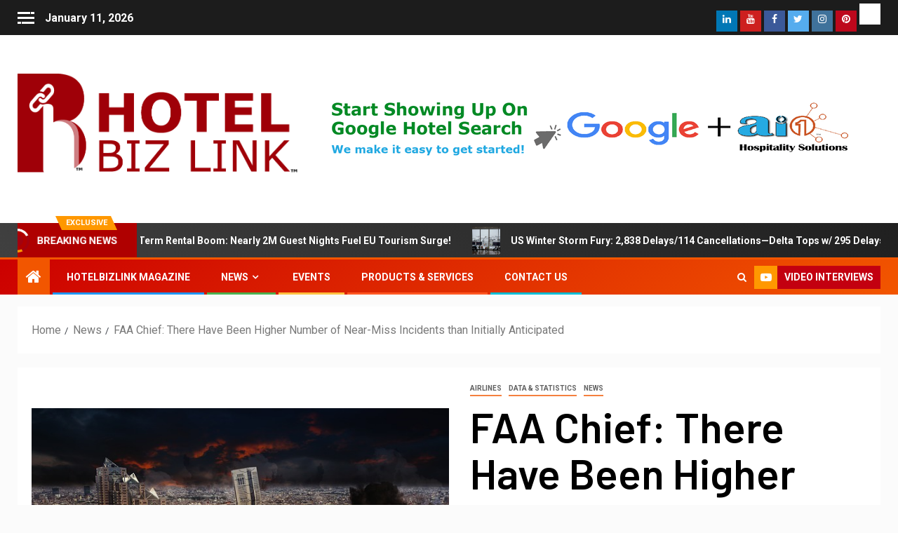

--- FILE ---
content_type: text/html; charset=UTF-8
request_url: https://hotelbizlink.com/faa-chief-there-have-been-higher-number-of-near-miss-incidents-than-initially-anticipated/
body_size: 21814
content:
<!doctype html>
<html lang="en-US">
<head>
<meta charset="UTF-8">
<meta name="viewport" content="width=device-width, initial-scale=1">
<link rel="profile" href="https://gmpg.org/xfn/11">
<title>FAA Chief: There Have Been Higher Number of Near-Miss Incidents than Initially Anticipated &#8211; Hotel Biz Link &#8211; Global Hotel Business Magazine</title>
<meta name='robots' content='max-image-preview:large' />
<link rel='dns-prefetch' href='//fonts.googleapis.com' />
<link rel="alternate" type="application/rss+xml" title="Hotel Biz Link - Global Hotel Business Magazine &raquo; Feed" href="https://hotelbizlink.com/feed/" />
<link rel="alternate" type="application/rss+xml" title="Hotel Biz Link - Global Hotel Business Magazine &raquo; Comments Feed" href="https://hotelbizlink.com/comments/feed/" />
<link rel="alternate" type="application/rss+xml" title="Hotel Biz Link - Global Hotel Business Magazine &raquo; FAA Chief: There Have Been Higher Number of Near-Miss Incidents than Initially Anticipated Comments Feed" href="https://hotelbizlink.com/faa-chief-there-have-been-higher-number-of-near-miss-incidents-than-initially-anticipated/feed/" />
<link rel="alternate" title="oEmbed (JSON)" type="application/json+oembed" href="https://hotelbizlink.com/wp-json/oembed/1.0/embed?url=https%3A%2F%2Fhotelbizlink.com%2Ffaa-chief-there-have-been-higher-number-of-near-miss-incidents-than-initially-anticipated%2F" />
<link rel="alternate" title="oEmbed (XML)" type="text/xml+oembed" href="https://hotelbizlink.com/wp-json/oembed/1.0/embed?url=https%3A%2F%2Fhotelbizlink.com%2Ffaa-chief-there-have-been-higher-number-of-near-miss-incidents-than-initially-anticipated%2F&#038;format=xml" />
<!-- This site uses the Google Analytics by MonsterInsights plugin v8.10.0 - Using Analytics tracking - https://www.monsterinsights.com/ -->
<script
src="//www.googletagmanager.com/gtag/js?id=G-C1R1G3Z75P"  data-cfasync="false" data-wpfc-render="false" type="text/javascript" async></script>
<script data-cfasync="false" data-wpfc-render="false" type="text/javascript">
var mi_version = '8.10.0';
var mi_track_user = true;
var mi_no_track_reason = '';
var disableStrs = [
'ga-disable-G-C1R1G3Z75P',
];
/* Function to detect opted out users */
function __gtagTrackerIsOptedOut() {
for (var index = 0; index < disableStrs.length; index++) {
if (document.cookie.indexOf(disableStrs[index] + '=true') > -1) {
return true;
}
}
return false;
}
/* Disable tracking if the opt-out cookie exists. */
if (__gtagTrackerIsOptedOut()) {
for (var index = 0; index < disableStrs.length; index++) {
window[disableStrs[index]] = true;
}
}
/* Opt-out function */
function __gtagTrackerOptout() {
for (var index = 0; index < disableStrs.length; index++) {
document.cookie = disableStrs[index] + '=true; expires=Thu, 31 Dec 2099 23:59:59 UTC; path=/';
window[disableStrs[index]] = true;
}
}
if ('undefined' === typeof gaOptout) {
function gaOptout() {
__gtagTrackerOptout();
}
}
window.dataLayer = window.dataLayer || [];
window.MonsterInsightsDualTracker = {
helpers: {},
trackers: {},
};
if (mi_track_user) {
function __gtagDataLayer() {
dataLayer.push(arguments);
}
function __gtagTracker(type, name, parameters) {
if (!parameters) {
parameters = {};
}
if (parameters.send_to) {
__gtagDataLayer.apply(null, arguments);
return;
}
if (type === 'event') {
parameters.send_to = monsterinsights_frontend.v4_id;
var hookName = name;
if (typeof parameters['event_category'] !== 'undefined') {
hookName = parameters['event_category'] + ':' + name;
}
if (typeof MonsterInsightsDualTracker.trackers[hookName] !== 'undefined') {
MonsterInsightsDualTracker.trackers[hookName](parameters);
} else {
__gtagDataLayer('event', name, parameters);
}
} else {
__gtagDataLayer.apply(null, arguments);
}
}
__gtagTracker('js', new Date());
__gtagTracker('set', {
'developer_id.dZGIzZG': true,
});
__gtagTracker('config', 'G-C1R1G3Z75P', {"forceSSL":"true","link_attribution":"true"} );
window.gtag = __gtagTracker;										(function () {
/* https://developers.google.com/analytics/devguides/collection/analyticsjs/ */
/* ga and __gaTracker compatibility shim. */
var noopfn = function () {
return null;
};
var newtracker = function () {
return new Tracker();
};
var Tracker = function () {
return null;
};
var p = Tracker.prototype;
p.get = noopfn;
p.set = noopfn;
p.send = function () {
var args = Array.prototype.slice.call(arguments);
args.unshift('send');
__gaTracker.apply(null, args);
};
var __gaTracker = function () {
var len = arguments.length;
if (len === 0) {
return;
}
var f = arguments[len - 1];
if (typeof f !== 'object' || f === null || typeof f.hitCallback !== 'function') {
if ('send' === arguments[0]) {
var hitConverted, hitObject = false, action;
if ('event' === arguments[1]) {
if ('undefined' !== typeof arguments[3]) {
hitObject = {
'eventAction': arguments[3],
'eventCategory': arguments[2],
'eventLabel': arguments[4],
'value': arguments[5] ? arguments[5] : 1,
}
}
}
if ('pageview' === arguments[1]) {
if ('undefined' !== typeof arguments[2]) {
hitObject = {
'eventAction': 'page_view',
'page_path': arguments[2],
}
}
}
if (typeof arguments[2] === 'object') {
hitObject = arguments[2];
}
if (typeof arguments[5] === 'object') {
Object.assign(hitObject, arguments[5]);
}
if ('undefined' !== typeof arguments[1].hitType) {
hitObject = arguments[1];
if ('pageview' === hitObject.hitType) {
hitObject.eventAction = 'page_view';
}
}
if (hitObject) {
action = 'timing' === arguments[1].hitType ? 'timing_complete' : hitObject.eventAction;
hitConverted = mapArgs(hitObject);
__gtagTracker('event', action, hitConverted);
}
}
return;
}
function mapArgs(args) {
var arg, hit = {};
var gaMap = {
'eventCategory': 'event_category',
'eventAction': 'event_action',
'eventLabel': 'event_label',
'eventValue': 'event_value',
'nonInteraction': 'non_interaction',
'timingCategory': 'event_category',
'timingVar': 'name',
'timingValue': 'value',
'timingLabel': 'event_label',
'page': 'page_path',
'location': 'page_location',
'title': 'page_title',
};
for (arg in args) {
if (!(!args.hasOwnProperty(arg) || !gaMap.hasOwnProperty(arg))) {
hit[gaMap[arg]] = args[arg];
} else {
hit[arg] = args[arg];
}
}
return hit;
}
try {
f.hitCallback();
} catch (ex) {
}
};
__gaTracker.create = newtracker;
__gaTracker.getByName = newtracker;
__gaTracker.getAll = function () {
return [];
};
__gaTracker.remove = noopfn;
__gaTracker.loaded = true;
window['__gaTracker'] = __gaTracker;
})();
} else {
console.log("");
(function () {
function __gtagTracker() {
return null;
}
window['__gtagTracker'] = __gtagTracker;
window['gtag'] = __gtagTracker;
})();
}
</script>
<!-- / Google Analytics by MonsterInsights -->
<style id='wp-img-auto-sizes-contain-inline-css' type='text/css'>
img:is([sizes=auto i],[sizes^="auto," i]){contain-intrinsic-size:3000px 1500px}
/*# sourceURL=wp-img-auto-sizes-contain-inline-css */
</style>
<!-- <link rel='stylesheet' id='blockspare-frontend-block-style-css-css' href='https://hotelbizlink.com/wp-content/plugins/blockspare/dist/blocks.style.build.css?ver=6.9' type='text/css' media='all' /> -->
<link rel="stylesheet" type="text/css" href="//hotelbizlink.com/wp-content/cache/wpfc-minified/qjlu9i3t/h9lvc.css" media="all"/>
<style id='wp-emoji-styles-inline-css' type='text/css'>
img.wp-smiley, img.emoji {
display: inline !important;
border: none !important;
box-shadow: none !important;
height: 1em !important;
width: 1em !important;
margin: 0 0.07em !important;
vertical-align: -0.1em !important;
background: none !important;
padding: 0 !important;
}
/*# sourceURL=wp-emoji-styles-inline-css */
</style>
<!-- <link rel='stylesheet' id='wp-block-library-css' href='https://hotelbizlink.com/wp-includes/css/dist/block-library/style.min.css?ver=6.9' type='text/css' media='all' /> -->
<link rel="stylesheet" type="text/css" href="//hotelbizlink.com/wp-content/cache/wpfc-minified/5cvbxq1/h9lvc.css" media="all"/>
<style id='global-styles-inline-css' type='text/css'>
:root{--wp--preset--aspect-ratio--square: 1;--wp--preset--aspect-ratio--4-3: 4/3;--wp--preset--aspect-ratio--3-4: 3/4;--wp--preset--aspect-ratio--3-2: 3/2;--wp--preset--aspect-ratio--2-3: 2/3;--wp--preset--aspect-ratio--16-9: 16/9;--wp--preset--aspect-ratio--9-16: 9/16;--wp--preset--color--black: #000000;--wp--preset--color--cyan-bluish-gray: #abb8c3;--wp--preset--color--white: #ffffff;--wp--preset--color--pale-pink: #f78da7;--wp--preset--color--vivid-red: #cf2e2e;--wp--preset--color--luminous-vivid-orange: #ff6900;--wp--preset--color--luminous-vivid-amber: #fcb900;--wp--preset--color--light-green-cyan: #7bdcb5;--wp--preset--color--vivid-green-cyan: #00d084;--wp--preset--color--pale-cyan-blue: #8ed1fc;--wp--preset--color--vivid-cyan-blue: #0693e3;--wp--preset--color--vivid-purple: #9b51e0;--wp--preset--gradient--vivid-cyan-blue-to-vivid-purple: linear-gradient(135deg,rgb(6,147,227) 0%,rgb(155,81,224) 100%);--wp--preset--gradient--light-green-cyan-to-vivid-green-cyan: linear-gradient(135deg,rgb(122,220,180) 0%,rgb(0,208,130) 100%);--wp--preset--gradient--luminous-vivid-amber-to-luminous-vivid-orange: linear-gradient(135deg,rgb(252,185,0) 0%,rgb(255,105,0) 100%);--wp--preset--gradient--luminous-vivid-orange-to-vivid-red: linear-gradient(135deg,rgb(255,105,0) 0%,rgb(207,46,46) 100%);--wp--preset--gradient--very-light-gray-to-cyan-bluish-gray: linear-gradient(135deg,rgb(238,238,238) 0%,rgb(169,184,195) 100%);--wp--preset--gradient--cool-to-warm-spectrum: linear-gradient(135deg,rgb(74,234,220) 0%,rgb(151,120,209) 20%,rgb(207,42,186) 40%,rgb(238,44,130) 60%,rgb(251,105,98) 80%,rgb(254,248,76) 100%);--wp--preset--gradient--blush-light-purple: linear-gradient(135deg,rgb(255,206,236) 0%,rgb(152,150,240) 100%);--wp--preset--gradient--blush-bordeaux: linear-gradient(135deg,rgb(254,205,165) 0%,rgb(254,45,45) 50%,rgb(107,0,62) 100%);--wp--preset--gradient--luminous-dusk: linear-gradient(135deg,rgb(255,203,112) 0%,rgb(199,81,192) 50%,rgb(65,88,208) 100%);--wp--preset--gradient--pale-ocean: linear-gradient(135deg,rgb(255,245,203) 0%,rgb(182,227,212) 50%,rgb(51,167,181) 100%);--wp--preset--gradient--electric-grass: linear-gradient(135deg,rgb(202,248,128) 0%,rgb(113,206,126) 100%);--wp--preset--gradient--midnight: linear-gradient(135deg,rgb(2,3,129) 0%,rgb(40,116,252) 100%);--wp--preset--font-size--small: 13px;--wp--preset--font-size--medium: 20px;--wp--preset--font-size--large: 36px;--wp--preset--font-size--x-large: 42px;--wp--preset--spacing--20: 0.44rem;--wp--preset--spacing--30: 0.67rem;--wp--preset--spacing--40: 1rem;--wp--preset--spacing--50: 1.5rem;--wp--preset--spacing--60: 2.25rem;--wp--preset--spacing--70: 3.38rem;--wp--preset--spacing--80: 5.06rem;--wp--preset--shadow--natural: 6px 6px 9px rgba(0, 0, 0, 0.2);--wp--preset--shadow--deep: 12px 12px 50px rgba(0, 0, 0, 0.4);--wp--preset--shadow--sharp: 6px 6px 0px rgba(0, 0, 0, 0.2);--wp--preset--shadow--outlined: 6px 6px 0px -3px rgb(255, 255, 255), 6px 6px rgb(0, 0, 0);--wp--preset--shadow--crisp: 6px 6px 0px rgb(0, 0, 0);}:where(.is-layout-flex){gap: 0.5em;}:where(.is-layout-grid){gap: 0.5em;}body .is-layout-flex{display: flex;}.is-layout-flex{flex-wrap: wrap;align-items: center;}.is-layout-flex > :is(*, div){margin: 0;}body .is-layout-grid{display: grid;}.is-layout-grid > :is(*, div){margin: 0;}:where(.wp-block-columns.is-layout-flex){gap: 2em;}:where(.wp-block-columns.is-layout-grid){gap: 2em;}:where(.wp-block-post-template.is-layout-flex){gap: 1.25em;}:where(.wp-block-post-template.is-layout-grid){gap: 1.25em;}.has-black-color{color: var(--wp--preset--color--black) !important;}.has-cyan-bluish-gray-color{color: var(--wp--preset--color--cyan-bluish-gray) !important;}.has-white-color{color: var(--wp--preset--color--white) !important;}.has-pale-pink-color{color: var(--wp--preset--color--pale-pink) !important;}.has-vivid-red-color{color: var(--wp--preset--color--vivid-red) !important;}.has-luminous-vivid-orange-color{color: var(--wp--preset--color--luminous-vivid-orange) !important;}.has-luminous-vivid-amber-color{color: var(--wp--preset--color--luminous-vivid-amber) !important;}.has-light-green-cyan-color{color: var(--wp--preset--color--light-green-cyan) !important;}.has-vivid-green-cyan-color{color: var(--wp--preset--color--vivid-green-cyan) !important;}.has-pale-cyan-blue-color{color: var(--wp--preset--color--pale-cyan-blue) !important;}.has-vivid-cyan-blue-color{color: var(--wp--preset--color--vivid-cyan-blue) !important;}.has-vivid-purple-color{color: var(--wp--preset--color--vivid-purple) !important;}.has-black-background-color{background-color: var(--wp--preset--color--black) !important;}.has-cyan-bluish-gray-background-color{background-color: var(--wp--preset--color--cyan-bluish-gray) !important;}.has-white-background-color{background-color: var(--wp--preset--color--white) !important;}.has-pale-pink-background-color{background-color: var(--wp--preset--color--pale-pink) !important;}.has-vivid-red-background-color{background-color: var(--wp--preset--color--vivid-red) !important;}.has-luminous-vivid-orange-background-color{background-color: var(--wp--preset--color--luminous-vivid-orange) !important;}.has-luminous-vivid-amber-background-color{background-color: var(--wp--preset--color--luminous-vivid-amber) !important;}.has-light-green-cyan-background-color{background-color: var(--wp--preset--color--light-green-cyan) !important;}.has-vivid-green-cyan-background-color{background-color: var(--wp--preset--color--vivid-green-cyan) !important;}.has-pale-cyan-blue-background-color{background-color: var(--wp--preset--color--pale-cyan-blue) !important;}.has-vivid-cyan-blue-background-color{background-color: var(--wp--preset--color--vivid-cyan-blue) !important;}.has-vivid-purple-background-color{background-color: var(--wp--preset--color--vivid-purple) !important;}.has-black-border-color{border-color: var(--wp--preset--color--black) !important;}.has-cyan-bluish-gray-border-color{border-color: var(--wp--preset--color--cyan-bluish-gray) !important;}.has-white-border-color{border-color: var(--wp--preset--color--white) !important;}.has-pale-pink-border-color{border-color: var(--wp--preset--color--pale-pink) !important;}.has-vivid-red-border-color{border-color: var(--wp--preset--color--vivid-red) !important;}.has-luminous-vivid-orange-border-color{border-color: var(--wp--preset--color--luminous-vivid-orange) !important;}.has-luminous-vivid-amber-border-color{border-color: var(--wp--preset--color--luminous-vivid-amber) !important;}.has-light-green-cyan-border-color{border-color: var(--wp--preset--color--light-green-cyan) !important;}.has-vivid-green-cyan-border-color{border-color: var(--wp--preset--color--vivid-green-cyan) !important;}.has-pale-cyan-blue-border-color{border-color: var(--wp--preset--color--pale-cyan-blue) !important;}.has-vivid-cyan-blue-border-color{border-color: var(--wp--preset--color--vivid-cyan-blue) !important;}.has-vivid-purple-border-color{border-color: var(--wp--preset--color--vivid-purple) !important;}.has-vivid-cyan-blue-to-vivid-purple-gradient-background{background: var(--wp--preset--gradient--vivid-cyan-blue-to-vivid-purple) !important;}.has-light-green-cyan-to-vivid-green-cyan-gradient-background{background: var(--wp--preset--gradient--light-green-cyan-to-vivid-green-cyan) !important;}.has-luminous-vivid-amber-to-luminous-vivid-orange-gradient-background{background: var(--wp--preset--gradient--luminous-vivid-amber-to-luminous-vivid-orange) !important;}.has-luminous-vivid-orange-to-vivid-red-gradient-background{background: var(--wp--preset--gradient--luminous-vivid-orange-to-vivid-red) !important;}.has-very-light-gray-to-cyan-bluish-gray-gradient-background{background: var(--wp--preset--gradient--very-light-gray-to-cyan-bluish-gray) !important;}.has-cool-to-warm-spectrum-gradient-background{background: var(--wp--preset--gradient--cool-to-warm-spectrum) !important;}.has-blush-light-purple-gradient-background{background: var(--wp--preset--gradient--blush-light-purple) !important;}.has-blush-bordeaux-gradient-background{background: var(--wp--preset--gradient--blush-bordeaux) !important;}.has-luminous-dusk-gradient-background{background: var(--wp--preset--gradient--luminous-dusk) !important;}.has-pale-ocean-gradient-background{background: var(--wp--preset--gradient--pale-ocean) !important;}.has-electric-grass-gradient-background{background: var(--wp--preset--gradient--electric-grass) !important;}.has-midnight-gradient-background{background: var(--wp--preset--gradient--midnight) !important;}.has-small-font-size{font-size: var(--wp--preset--font-size--small) !important;}.has-medium-font-size{font-size: var(--wp--preset--font-size--medium) !important;}.has-large-font-size{font-size: var(--wp--preset--font-size--large) !important;}.has-x-large-font-size{font-size: var(--wp--preset--font-size--x-large) !important;}
/*# sourceURL=global-styles-inline-css */
</style>
<style id='classic-theme-styles-inline-css' type='text/css'>
/*! This file is auto-generated */
.wp-block-button__link{color:#fff;background-color:#32373c;border-radius:9999px;box-shadow:none;text-decoration:none;padding:calc(.667em + 2px) calc(1.333em + 2px);font-size:1.125em}.wp-block-file__button{background:#32373c;color:#fff;text-decoration:none}
/*# sourceURL=/wp-includes/css/classic-themes.min.css */
</style>
<!-- <link rel='stylesheet' id='contact-form-7-css' href='https://hotelbizlink.com/wp-content/plugins/contact-form-7/includes/css/styles.css?ver=5.4.2' type='text/css' media='all' /> -->
<!-- <link rel='stylesheet' id='noptin-form-css' href='https://hotelbizlink.com/wp-content/plugins/newsletter-optin-box/build/Forms/assets/css/style-form.css?ver=6bfc5b6ff99c94477c85' type='text/css' media='all' /> -->
<!-- <link rel='stylesheet' id='blockspare-blocks-fontawesome-front-css' href='https://hotelbizlink.com/wp-content/plugins/blockspare/src/assets/fontawesome/css/all.css?ver=1633905997' type='text/css' media='all' /> -->
<!-- <link rel='stylesheet' id='slick-css' href='https://hotelbizlink.com/wp-content/plugins/blockspare/src/assets/slick/css/slick.css?ver=6.9' type='text/css' media='all' /> -->
<!-- <link rel='stylesheet' id='font-awesome-css' href='https://hotelbizlink.com/wp-content/plugins/elementor/assets/lib/font-awesome/css/font-awesome.min.css?ver=4.7.0' type='text/css' media='all' /> -->
<!-- <link rel='stylesheet' id='bootstrap-css' href='https://hotelbizlink.com/wp-content/themes/newsever/assets/bootstrap/css/bootstrap.min.css?ver=6.9' type='text/css' media='all' /> -->
<!-- <link rel='stylesheet' id='slick-css-css' href='https://hotelbizlink.com/wp-content/themes/newsever/assets/slick/css/slick.min.css?ver=6.9' type='text/css' media='all' /> -->
<!-- <link rel='stylesheet' id='sidr-css' href='https://hotelbizlink.com/wp-content/themes/newsever/assets/sidr/css/jquery.sidr.dark.css?ver=6.9' type='text/css' media='all' /> -->
<!-- <link rel='stylesheet' id='magnific-popup-css' href='https://hotelbizlink.com/wp-content/themes/newsever/assets/magnific-popup/magnific-popup.css?ver=6.9' type='text/css' media='all' /> -->
<link rel="stylesheet" type="text/css" href="//hotelbizlink.com/wp-content/cache/wpfc-minified/8upngkco/dqcmk.css" media="all"/>
<link rel='stylesheet' id='newsever-google-fonts-css' href='https://fonts.googleapis.com/css?family=Roboto:100,300,400,500,700|Barlow:ital,wght@0,400;0,500;0,600;0,700;0,800;0,900;1,300;1,400;1,500;1,600;1,700;1,800|Barlow%20Semi%20Condensed:ital,wght@0,300;0,400;0,500;0,600;0,700;1,300;1,400;1,500;1,600;1,700&#038;subset=latin,latin-ext' type='text/css' media='all' />
<!-- <link rel='stylesheet' id='newsever-style-css' href='https://hotelbizlink.com/wp-content/themes/newsever/style.css?ver=2.0.1' type='text/css' media='all' /> -->
<!-- <link rel='stylesheet' id='meks-ads-widget-css' href='https://hotelbizlink.com/wp-content/plugins/meks-easy-ads-widget/css/style.css?ver=2.0.5' type='text/css' media='all' /> -->
<link rel="stylesheet" type="text/css" href="//hotelbizlink.com/wp-content/cache/wpfc-minified/98z5ioh9/5wugz.css" media="all"/>
<script src='//hotelbizlink.com/wp-content/cache/wpfc-minified/1r3p3vkm/dqcmk.js' type="text/javascript"></script>
<!-- <script type="text/javascript" src="https://hotelbizlink.com/wp-includes/js/jquery/jquery.min.js?ver=3.7.1" id="jquery-core-js"></script> -->
<!-- <script type="text/javascript" src="https://hotelbizlink.com/wp-includes/js/jquery/jquery-migrate.min.js?ver=3.4.1" id="jquery-migrate-js"></script> -->
<!-- <script type="text/javascript" src="https://hotelbizlink.com/wp-includes/js/dist/vendor/react.min.js?ver=18.3.1.1" id="react-js"></script> -->
<!-- <script type="text/javascript" src="https://hotelbizlink.com/wp-includes/js/dist/vendor/react-dom.min.js?ver=18.3.1.1" id="react-dom-js"></script> -->
<!-- <script type="text/javascript" src="https://hotelbizlink.com/wp-includes/js/dist/vendor/react-jsx-runtime.min.js?ver=18.3.1" id="react-jsx-runtime-js"></script> -->
<!-- <script type="text/javascript" src="https://hotelbizlink.com/wp-includes/js/dist/dom-ready.min.js?ver=f77871ff7694fffea381" id="wp-dom-ready-js"></script> -->
<!-- <script type="text/javascript" src="https://hotelbizlink.com/wp-includes/js/dist/hooks.min.js?ver=dd5603f07f9220ed27f1" id="wp-hooks-js"></script> -->
<!-- <script type="text/javascript" src="https://hotelbizlink.com/wp-includes/js/dist/i18n.min.js?ver=c26c3dc7bed366793375" id="wp-i18n-js"></script> -->
<script type="text/javascript" id="wp-i18n-js-after">
/* <![CDATA[ */
wp.i18n.setLocaleData( { 'text direction\u0004ltr': [ 'ltr' ] } );
//# sourceURL=wp-i18n-js-after
/* ]]> */
</script>
<script src='//hotelbizlink.com/wp-content/cache/wpfc-minified/7y0ni6ky/7x7y7.js' type="text/javascript"></script>
<!-- <script type="text/javascript" src="https://hotelbizlink.com/wp-includes/js/dist/a11y.min.js?ver=cb460b4676c94bd228ed" id="wp-a11y-js"></script> -->
<!-- <script type="text/javascript" src="https://hotelbizlink.com/wp-includes/js/dist/url.min.js?ver=9e178c9516d1222dc834" id="wp-url-js"></script> -->
<!-- <script type="text/javascript" src="https://hotelbizlink.com/wp-includes/js/dist/api-fetch.min.js?ver=3a4d9af2b423048b0dee" id="wp-api-fetch-js"></script> -->
<script type="text/javascript" id="wp-api-fetch-js-after">
/* <![CDATA[ */
wp.apiFetch.use( wp.apiFetch.createRootURLMiddleware( "https://hotelbizlink.com/wp-json/" ) );
wp.apiFetch.nonceMiddleware = wp.apiFetch.createNonceMiddleware( "ea5a8812c7" );
wp.apiFetch.use( wp.apiFetch.nonceMiddleware );
wp.apiFetch.use( wp.apiFetch.mediaUploadMiddleware );
wp.apiFetch.nonceEndpoint = "https://hotelbizlink.com/wp-admin/admin-ajax.php?action=rest-nonce";
//# sourceURL=wp-api-fetch-js-after
/* ]]> */
</script>
<script src='//hotelbizlink.com/wp-content/cache/wpfc-minified/dupt6y8p/dqcmk.js' type="text/javascript"></script>
<!-- <script type="text/javascript" src="https://hotelbizlink.com/wp-includes/js/dist/blob.min.js?ver=9113eed771d446f4a556" id="wp-blob-js"></script> -->
<!-- <script type="text/javascript" src="https://hotelbizlink.com/wp-includes/js/dist/block-serialization-default-parser.min.js?ver=14d44daebf663d05d330" id="wp-block-serialization-default-parser-js"></script> -->
<!-- <script type="text/javascript" src="https://hotelbizlink.com/wp-includes/js/dist/autop.min.js?ver=9fb50649848277dd318d" id="wp-autop-js"></script> -->
<!-- <script type="text/javascript" src="https://hotelbizlink.com/wp-includes/js/dist/deprecated.min.js?ver=e1f84915c5e8ae38964c" id="wp-deprecated-js"></script> -->
<!-- <script type="text/javascript" src="https://hotelbizlink.com/wp-includes/js/dist/dom.min.js?ver=26edef3be6483da3de2e" id="wp-dom-js"></script> -->
<!-- <script type="text/javascript" src="https://hotelbizlink.com/wp-includes/js/dist/escape-html.min.js?ver=6561a406d2d232a6fbd2" id="wp-escape-html-js"></script> -->
<!-- <script type="text/javascript" src="https://hotelbizlink.com/wp-includes/js/dist/element.min.js?ver=6a582b0c827fa25df3dd" id="wp-element-js"></script> -->
<!-- <script type="text/javascript" src="https://hotelbizlink.com/wp-includes/js/dist/is-shallow-equal.min.js?ver=e0f9f1d78d83f5196979" id="wp-is-shallow-equal-js"></script> -->
<!-- <script type="text/javascript" src="https://hotelbizlink.com/wp-includes/js/dist/keycodes.min.js?ver=34c8fb5e7a594a1c8037" id="wp-keycodes-js"></script> -->
<!-- <script type="text/javascript" src="https://hotelbizlink.com/wp-includes/js/dist/priority-queue.min.js?ver=2d59d091223ee9a33838" id="wp-priority-queue-js"></script> -->
<!-- <script type="text/javascript" src="https://hotelbizlink.com/wp-includes/js/dist/compose.min.js?ver=7a9b375d8c19cf9d3d9b" id="wp-compose-js"></script> -->
<!-- <script type="text/javascript" src="https://hotelbizlink.com/wp-includes/js/dist/private-apis.min.js?ver=4f465748bda624774139" id="wp-private-apis-js"></script> -->
<!-- <script type="text/javascript" src="https://hotelbizlink.com/wp-includes/js/dist/redux-routine.min.js?ver=8bb92d45458b29590f53" id="wp-redux-routine-js"></script> -->
<!-- <script type="text/javascript" src="https://hotelbizlink.com/wp-includes/js/dist/data.min.js?ver=f940198280891b0b6318" id="wp-data-js"></script> -->
<script type="text/javascript" id="wp-data-js-after">
/* <![CDATA[ */
( function() {
var userId = 0;
var storageKey = "WP_DATA_USER_" + userId;
wp.data
.use( wp.data.plugins.persistence, { storageKey: storageKey } );
} )();
//# sourceURL=wp-data-js-after
/* ]]> */
</script>
<script src='//hotelbizlink.com/wp-content/cache/wpfc-minified/7uulcsc1/87uni.js' type="text/javascript"></script>
<!-- <script type="text/javascript" src="https://hotelbizlink.com/wp-includes/js/dist/html-entities.min.js?ver=e8b78b18a162491d5e5f" id="wp-html-entities-js"></script> -->
<!-- <script type="text/javascript" src="https://hotelbizlink.com/wp-includes/js/dist/rich-text.min.js?ver=5bdbb44f3039529e3645" id="wp-rich-text-js"></script> -->
<!-- <script type="text/javascript" src="https://hotelbizlink.com/wp-includes/js/dist/shortcode.min.js?ver=0b3174183b858f2df320" id="wp-shortcode-js"></script> -->
<!-- <script type="text/javascript" src="https://hotelbizlink.com/wp-includes/js/dist/warning.min.js?ver=d69bc18c456d01c11d5a" id="wp-warning-js"></script> -->
<!-- <script type="text/javascript" src="https://hotelbizlink.com/wp-includes/js/dist/blocks.min.js?ver=de131db49fa830bc97da" id="wp-blocks-js"></script> -->
<!-- <script type="text/javascript" src="https://hotelbizlink.com/wp-includes/js/dist/vendor/moment.min.js?ver=2.30.1" id="moment-js"></script> -->
<script type="text/javascript" id="moment-js-after">
/* <![CDATA[ */
moment.updateLocale( 'en_US', {"months":["January","February","March","April","May","June","July","August","September","October","November","December"],"monthsShort":["Jan","Feb","Mar","Apr","May","Jun","Jul","Aug","Sep","Oct","Nov","Dec"],"weekdays":["Sunday","Monday","Tuesday","Wednesday","Thursday","Friday","Saturday"],"weekdaysShort":["Sun","Mon","Tue","Wed","Thu","Fri","Sat"],"week":{"dow":1},"longDateFormat":{"LT":"g:i a","LTS":null,"L":null,"LL":"F j, Y","LLL":"F j, Y g:i a","LLLL":null}} );
//# sourceURL=moment-js-after
/* ]]> */
</script>
<script src='//hotelbizlink.com/wp-content/cache/wpfc-minified/ee6hc8m1/h9lvc.js' type="text/javascript"></script>
<!-- <script type="text/javascript" src="https://hotelbizlink.com/wp-includes/js/dist/date.min.js?ver=795a56839718d3ff7eae" id="wp-date-js"></script> -->
<script type="text/javascript" id="wp-date-js-after">
/* <![CDATA[ */
wp.date.setSettings( {"l10n":{"locale":"en_US","months":["January","February","March","April","May","June","July","August","September","October","November","December"],"monthsShort":["Jan","Feb","Mar","Apr","May","Jun","Jul","Aug","Sep","Oct","Nov","Dec"],"weekdays":["Sunday","Monday","Tuesday","Wednesday","Thursday","Friday","Saturday"],"weekdaysShort":["Sun","Mon","Tue","Wed","Thu","Fri","Sat"],"meridiem":{"am":"am","pm":"pm","AM":"AM","PM":"PM"},"relative":{"future":"%s from now","past":"%s ago","s":"a second","ss":"%d seconds","m":"a minute","mm":"%d minutes","h":"an hour","hh":"%d hours","d":"a day","dd":"%d days","M":"a month","MM":"%d months","y":"a year","yy":"%d years"},"startOfWeek":1},"formats":{"time":"g:i a","date":"F j, Y","datetime":"F j, Y g:i a","datetimeAbbreviated":"M j, Y g:i a"},"timezone":{"offset":0,"offsetFormatted":"0","string":"","abbr":""}} );
//# sourceURL=wp-date-js-after
/* ]]> */
</script>
<script src='//hotelbizlink.com/wp-content/cache/wpfc-minified/1dnvosjk/87uni.js' type="text/javascript"></script>
<!-- <script type="text/javascript" src="https://hotelbizlink.com/wp-includes/js/dist/primitives.min.js?ver=0b5dcc337aa7cbf75570" id="wp-primitives-js"></script> -->
<!-- <script type="text/javascript" src="https://hotelbizlink.com/wp-includes/js/dist/components.min.js?ver=ad5cb4227f07a3d422ad" id="wp-components-js"></script> -->
<!-- <script type="text/javascript" src="https://hotelbizlink.com/wp-includes/js/dist/keyboard-shortcuts.min.js?ver=fbc45a34ce65c5723afa" id="wp-keyboard-shortcuts-js"></script> -->
<!-- <script type="text/javascript" src="https://hotelbizlink.com/wp-includes/js/dist/commands.min.js?ver=cac8f4817ab7cea0ac49" id="wp-commands-js"></script> -->
<!-- <script type="text/javascript" src="https://hotelbizlink.com/wp-includes/js/dist/notices.min.js?ver=f62fbf15dcc23301922f" id="wp-notices-js"></script> -->
<!-- <script type="text/javascript" src="https://hotelbizlink.com/wp-includes/js/dist/preferences-persistence.min.js?ver=e954d3a4426d311f7d1a" id="wp-preferences-persistence-js"></script> -->
<!-- <script type="text/javascript" src="https://hotelbizlink.com/wp-includes/js/dist/preferences.min.js?ver=2ca086aed510c242a1ed" id="wp-preferences-js"></script> -->
<script type="text/javascript" id="wp-preferences-js-after">
/* <![CDATA[ */
( function() {
var serverData = false;
var userId = "0";
var persistenceLayer = wp.preferencesPersistence.__unstableCreatePersistenceLayer( serverData, userId );
var preferencesStore = wp.preferences.store;
wp.data.dispatch( preferencesStore ).setPersistenceLayer( persistenceLayer );
} ) ();
//# sourceURL=wp-preferences-js-after
/* ]]> */
</script>
<script src='//hotelbizlink.com/wp-content/cache/wpfc-minified/l8gpflmi/e0mo3.js' type="text/javascript"></script>
<!-- <script type="text/javascript" src="https://hotelbizlink.com/wp-includes/js/dist/style-engine.min.js?ver=7c6fcedc37dadafb8a81" id="wp-style-engine-js"></script> -->
<!-- <script type="text/javascript" src="https://hotelbizlink.com/wp-includes/js/dist/token-list.min.js?ver=cfdf635a436c3953a965" id="wp-token-list-js"></script> -->
<!-- <script type="text/javascript" src="https://hotelbizlink.com/wp-includes/js/dist/block-editor.min.js?ver=6ab992f915da9674d250" id="wp-block-editor-js"></script> -->
<!-- <script type="text/javascript" src="https://hotelbizlink.com/wp-includes/js/dist/core-data.min.js?ver=15baadfe6e1374188072" id="wp-core-data-js"></script> -->
<!-- <script type="text/javascript" src="https://hotelbizlink.com/wp-includes/js/dist/media-utils.min.js?ver=c66754bed5498afe7050" id="wp-media-utils-js"></script> -->
<!-- <script type="text/javascript" src="https://hotelbizlink.com/wp-includes/js/dist/patterns.min.js?ver=4131f04a041db58120d8" id="wp-patterns-js"></script> -->
<!-- <script type="text/javascript" src="https://hotelbizlink.com/wp-includes/js/dist/plugins.min.js?ver=039ed87b5b9f7036ceee" id="wp-plugins-js"></script> -->
<!-- <script type="text/javascript" src="https://hotelbizlink.com/wp-includes/js/dist/server-side-render.min.js?ver=7db2472793a2abb97aa5" id="wp-server-side-render-js"></script> -->
<!-- <script type="text/javascript" src="https://hotelbizlink.com/wp-includes/js/dist/viewport.min.js?ver=f07b4909c08cfe9de4e2" id="wp-viewport-js"></script> -->
<!-- <script type="text/javascript" src="https://hotelbizlink.com/wp-includes/js/dist/wordcount.min.js?ver=c5b97f11206928ea9130" id="wp-wordcount-js"></script> -->
<!-- <script type="text/javascript" src="https://hotelbizlink.com/wp-includes/js/dist/editor.min.js?ver=2239c699a89c6b9bc64f" id="wp-editor-js"></script> -->
<script type="text/javascript" id="wp-editor-js-after">
/* <![CDATA[ */
Object.assign( window.wp.editor, window.wp.oldEditor );
//# sourceURL=wp-editor-js-after
/* ]]> */
</script>
<script src='//hotelbizlink.com/wp-content/cache/wpfc-minified/1brcu2lm/ftosa.js' type="text/javascript"></script>
<!-- <script type="text/javascript" src="https://hotelbizlink.com/wp-content/plugins/table-of-contents-block/src/frontend.js?ver=1" id="essential-blocks-toc-frontend-js"></script> -->
<!-- <script type="text/javascript" src="https://hotelbizlink.com/wp-content/plugins/google-analytics-for-wordpress/assets/js/frontend-gtag.min.js?ver=8.10.0" id="monsterinsights-frontend-script-js"></script> -->
<script data-cfasync="false" data-wpfc-render="false" type="text/javascript" id='monsterinsights-frontend-script-js-extra'>/* <![CDATA[ */
var monsterinsights_frontend = {"js_events_tracking":"true","download_extensions":"doc,pdf,ppt,zip,xls,docx,pptx,xlsx","inbound_paths":"[{\"path\":\"\\\/go\\\/\",\"label\":\"affiliate\"},{\"path\":\"\\\/recommend\\\/\",\"label\":\"affiliate\"}]","home_url":"https:\/\/hotelbizlink.com","hash_tracking":"false","ua":"","v4_id":"G-C1R1G3Z75P"};/* ]]> */
</script>
<script src='//hotelbizlink.com/wp-content/cache/wpfc-minified/ff9xdtid/ftosa.js' type="text/javascript"></script>
<!-- <script type="text/javascript" src="https://hotelbizlink.com/wp-content/plugins/blockspare/src/assets/js/countup/waypoints.min.js?ver=6.9" id="waypoint-js"></script> -->
<!-- <script type="text/javascript" src="https://hotelbizlink.com/wp-content/plugins/blockspare/src/assets/js/countup/jquery.counterup.min.js?ver=1" id="countup-js"></script> -->
<link rel="https://api.w.org/" href="https://hotelbizlink.com/wp-json/" /><link rel="alternate" title="JSON" type="application/json" href="https://hotelbizlink.com/wp-json/wp/v2/posts/3602" /><link rel="EditURI" type="application/rsd+xml" title="RSD" href="https://hotelbizlink.com/xmlrpc.php?rsd" />
<meta name="generator" content="WordPress 6.9" />
<link rel="canonical" href="https://hotelbizlink.com/faa-chief-there-have-been-higher-number-of-near-miss-incidents-than-initially-anticipated/" />
<link rel='shortlink' href='https://hotelbizlink.com/?p=3602' />
<meta name="google-site-verification" content="VlIeQPmq_A3-E6TjiuvmIsSIAQtra7bGHSWpd8TJi14" />
<meta name="google-site-verification" content="80-FHVrqg1J9FI8VKbmoJllx1pCmzEucGWx6V0N81iI" /><link rel="pingback" href="https://hotelbizlink.com/xmlrpc.php">        <style type="text/css">
body .header-style1 .top-header.data-bg:before,
body .header-style1 .main-header.data-bg:before {
background: rgba(0, 0, 0, 0);
}
.site-title,
.site-description {
position: absolute;
clip: rect(1px, 1px, 1px, 1px);
display: none;
}
</style>
<link rel="icon" href="https://hotelbizlink.com/wp-content/uploads/2021/08/HOTELBIZLINK-LOGO-RED-fav-150x150.png" sizes="32x32" />
<link rel="icon" href="https://hotelbizlink.com/wp-content/uploads/2021/08/HOTELBIZLINK-LOGO-RED-fav.png" sizes="192x192" />
<link rel="apple-touch-icon" href="https://hotelbizlink.com/wp-content/uploads/2021/08/HOTELBIZLINK-LOGO-RED-fav.png" />
<meta name="msapplication-TileImage" content="https://hotelbizlink.com/wp-content/uploads/2021/08/HOTELBIZLINK-LOGO-RED-fav.png" />
<!-- Global site tag (gtag.js) - Google Analytics -->
<script async src="https://www.googletagmanager.com/gtag/js?id=G-C1R1G3Z75P"></script>
<script>
window.dataLayer = window.dataLayer || [];
function gtag(){dataLayer.push(arguments);}
gtag('js', new Date());
gtag('config', 'G-C1R1G3Z75P');
</script>
<!-- <link rel='stylesheet' id='mediaelement-css' href='https://hotelbizlink.com/wp-includes/js/mediaelement/mediaelementplayer-legacy.min.css?ver=4.2.17' type='text/css' media='all' /> -->
<!-- <link rel='stylesheet' id='wp-mediaelement-css' href='https://hotelbizlink.com/wp-includes/js/mediaelement/wp-mediaelement.min.css?ver=6.9' type='text/css' media='all' /> -->
<link rel="stylesheet" type="text/css" href="//hotelbizlink.com/wp-content/cache/wpfc-minified/2dh44c6c/h9lvc.css" media="all"/>
</head>
<body class="wp-singular post-template-default single single-post postid-3602 single-format-standard wp-custom-logo wp-embed-responsive wp-theme-newsever noptin aft-default-mode aft-hide-comment-count-in-list aft-hide-minutes-read-in-list aft-hide-date-author-in-list default-content-layout content-with-single-sidebar align-content-left elementor-default elementor-kit-9">
<div id="af-preloader">
<div class="spinner">
<div class="spinnerhalf spinnerhalf--left"></div>
<div class="spinnerhalf spinnerhalf--right"></div>
</div>
</div>
<div id="page" class="site">
<a class="skip-link screen-reader-text" href="#content">Skip to content</a>
<header id="masthead" class="header-style1 header-layout-side">
<div class="top-header">
<div class="container-wrapper">
<div class="top-bar-flex">
<div class="top-bar-left col-66">
<div class="off-cancas-panel">
<span class="offcanvas">
<a href="#" class="offcanvas-nav">
<div class="offcanvas-menu">
<span class="mbtn-top"></span>
<span class="mbtn-mid"></span>
<span class="mbtn-bot"></span>
</div>
</a>
</span>
</div>
<div id="sidr" class="primary-background">
<a class="sidr-class-sidr-button-close" href="#sidr-nav">
<i class="fa primary-footer fa-window-close"></i>
</a>
<div id="newsever_posts_list-3" class="widget newsever-widget newsever_posts_list list-layout aft-widget-background-default ">                                    <div class="em-title-subtitle-wrap">
<h4 class="widget-title header-after1">
<span class="header-after">
Posts List                            </span>
</h4>
</div>
<div class="widget-block widget-wrapper">
<div class="af-container-row clearfix">
<div class="col-2 pad float-l af-double-column list-style" data-mh="af-feat-list">
<div class="read-single color-pad">
<div class="read-img pos-rel col-4 float-l read-bg-img">
<a href="https://hotelbizlink.com/moroccos-tourism-miracle-record-19-8m-visitors-2025-13-5b-revenue-surge/">
<img width="150" height="150" src="https://hotelbizlink.com/wp-content/uploads/2026/01/Moroccos-Tourism-Boom-19.8M-Visitors-in-2025-150x150.jpg" class="attachment-thumbnail size-thumbnail wp-post-image" alt="Morocco tourism reaches 19.8M visitors in 2025." decoding="async" srcset="https://hotelbizlink.com/wp-content/uploads/2026/01/Moroccos-Tourism-Boom-19.8M-Visitors-in-2025-150x150.jpg 150w, https://hotelbizlink.com/wp-content/uploads/2026/01/Moroccos-Tourism-Boom-19.8M-Visitors-in-2025-300x300.jpg 300w, https://hotelbizlink.com/wp-content/uploads/2026/01/Moroccos-Tourism-Boom-19.8M-Visitors-in-2025-768x768.jpg 768w, https://hotelbizlink.com/wp-content/uploads/2026/01/Moroccos-Tourism-Boom-19.8M-Visitors-in-2025.jpg 1024w" sizes="(max-width: 150px) 100vw, 150px" />                                            </a>
</div>
<div class="read-details col-75 float-l pad color-tp-pad">
<div class="read-categories">
<ul class="cat-links"><li class="meta-category">
<a class="newsever-categories category-color-1" href="https://hotelbizlink.com/category/analysis/" alt="View all posts in Analysis"> 
Analysis
</a>
</li><li class="meta-category">
<a class="newsever-categories category-color-1" href="https://hotelbizlink.com/category/data-statistics/" alt="View all posts in Data &amp; Statistics"> 
Data &amp; Statistics
</a>
</li><li class="meta-category">
<a class="newsever-categories category-color-1" href="https://hotelbizlink.com/category/latest/" alt="View all posts in Latest News"> 
Latest News
</a>
</li><li class="meta-category">
<a class="newsever-categories category-color-1" href="https://hotelbizlink.com/category/performance/" alt="View all posts in Performance"> 
Performance
</a>
</li><li class="meta-category">
<a class="newsever-categories category-color-1" href="https://hotelbizlink.com/category/travel/" alt="View all posts in Travel"> 
Travel
</a>
</li></ul>                                            </div>
<div class="read-title">
<h4>
<a href="https://hotelbizlink.com/moroccos-tourism-miracle-record-19-8m-visitors-2025-13-5b-revenue-surge/">Morocco&#8217;s Tourism Miracle Record 19.8M Visitors 2025, $13.5B Revenue Surge!</a>
</h4>
</div>
<div class="entry-meta">
<span class="author-links">
<span class="item-metadata posts-date">
<i class="fa fa-clock-o"></i>
January 7, 2026            </span>
<span class="item-metadata posts-author byline">
<i class="fa fa-pencil-square-o"></i>
<a href="https://hotelbizlink.com/author/hotelnews/">
Hotel News                        </a>
</span>
</span>
</div>
</div>
</div>
</div>
<div class="col-2 pad float-l af-double-column list-style" data-mh="af-feat-list">
<div class="read-single color-pad">
<div class="read-img pos-rel col-4 float-l read-bg-img">
<a href="https://hotelbizlink.com/romania-rises-2026-iceland-rival-w-volcanic-harghita-carpathian-wilds/">
<img width="150" height="150" src="https://hotelbizlink.com/wp-content/uploads/2026/01/Romania-Rises-2026-Iceland-Rival-w-Volcanic-Harghita-Carpathian-Wilds-150x150.png" class="attachment-thumbnail size-thumbnail wp-post-image" alt="Romania gives competition to Iceland for adventure travel" decoding="async" />                                            </a>
</div>
<div class="read-details col-75 float-l pad color-tp-pad">
<div class="read-categories">
<ul class="cat-links"><li class="meta-category">
<a class="newsever-categories category-color-1" href="https://hotelbizlink.com/category/general/" alt="View all posts in General"> 
General
</a>
</li><li class="meta-category">
<a class="newsever-categories category-color-1" href="https://hotelbizlink.com/category/latest/" alt="View all posts in Latest News"> 
Latest News
</a>
</li><li class="meta-category">
<a class="newsever-categories category-color-1" href="https://hotelbizlink.com/category/opportunities/" alt="View all posts in Opportunities"> 
Opportunities
</a>
</li><li class="meta-category">
<a class="newsever-categories category-color-1" href="https://hotelbizlink.com/category/travel/" alt="View all posts in Travel"> 
Travel
</a>
</li></ul>                                            </div>
<div class="read-title">
<h4>
<a href="https://hotelbizlink.com/romania-rises-2026-iceland-rival-w-volcanic-harghita-carpathian-wilds/">Romania Rises 2026 Iceland Rival w/ Volcanic Harghita + Carpathian Wilds!</a>
</h4>
</div>
<div class="entry-meta">
<span class="author-links">
<span class="item-metadata posts-date">
<i class="fa fa-clock-o"></i>
January 6, 2026            </span>
<span class="item-metadata posts-author byline">
<i class="fa fa-pencil-square-o"></i>
<a href="https://hotelbizlink.com/author/hotelnews/">
Hotel News                        </a>
</span>
</span>
</div>
</div>
</div>
</div>
<div class="col-2 pad float-l af-double-column list-style" data-mh="af-feat-list">
<div class="read-single color-pad">
<div class="read-img pos-rel col-4 float-l read-bg-img">
<a href="https://hotelbizlink.com/qatar-hits-5-1m-visitors-2025-record-doha-lusail-boom-fuels-me-tourism-surge/">
<img width="150" height="150" src="https://hotelbizlink.com/wp-content/uploads/2026/01/Qatar-Hits-5.1M-Visitors-2025-Record-Doha-Lusail-Boom-Fuels-ME-Tourism-Surge-150x150.jpg" class="attachment-thumbnail size-thumbnail wp-post-image" alt="Qatar record 5.1 million visitors in 2025" decoding="async" srcset="https://hotelbizlink.com/wp-content/uploads/2026/01/Qatar-Hits-5.1M-Visitors-2025-Record-Doha-Lusail-Boom-Fuels-ME-Tourism-Surge-150x150.jpg 150w, https://hotelbizlink.com/wp-content/uploads/2026/01/Qatar-Hits-5.1M-Visitors-2025-Record-Doha-Lusail-Boom-Fuels-ME-Tourism-Surge-300x300.jpg 300w, https://hotelbizlink.com/wp-content/uploads/2026/01/Qatar-Hits-5.1M-Visitors-2025-Record-Doha-Lusail-Boom-Fuels-ME-Tourism-Surge-768x768.jpg 768w, https://hotelbizlink.com/wp-content/uploads/2026/01/Qatar-Hits-5.1M-Visitors-2025-Record-Doha-Lusail-Boom-Fuels-ME-Tourism-Surge.jpg 1024w" sizes="(max-width: 150px) 100vw, 150px" />                                            </a>
</div>
<div class="read-details col-75 float-l pad color-tp-pad">
<div class="read-categories">
<ul class="cat-links"><li class="meta-category">
<a class="newsever-categories category-color-1" href="https://hotelbizlink.com/category/data-statistics/" alt="View all posts in Data &amp; Statistics"> 
Data &amp; Statistics
</a>
</li><li class="meta-category">
<a class="newsever-categories category-color-1" href="https://hotelbizlink.com/category/latest/" alt="View all posts in Latest News"> 
Latest News
</a>
</li><li class="meta-category">
<a class="newsever-categories category-color-1" href="https://hotelbizlink.com/category/performance/" alt="View all posts in Performance"> 
Performance
</a>
</li><li class="meta-category">
<a class="newsever-categories category-color-1" href="https://hotelbizlink.com/category/travel/" alt="View all posts in Travel"> 
Travel
</a>
</li></ul>                                            </div>
<div class="read-title">
<h4>
<a href="https://hotelbizlink.com/qatar-hits-5-1m-visitors-2025-record-doha-lusail-boom-fuels-me-tourism-surge/">Qatar Hits 5.1M Visitors 2025 Record: Doha/Lusail Boom Fuels ME Tourism Surge!</a>
</h4>
</div>
<div class="entry-meta">
<span class="author-links">
<span class="item-metadata posts-date">
<i class="fa fa-clock-o"></i>
January 2, 2026            </span>
<span class="item-metadata posts-author byline">
<i class="fa fa-pencil-square-o"></i>
<a href="https://hotelbizlink.com/author/hotelnews/">
Hotel News                        </a>
</span>
</span>
</div>
</div>
</div>
</div>
<div class="col-2 pad float-l af-double-column list-style" data-mh="af-feat-list">
<div class="read-single color-pad">
<div class="read-img pos-rel col-4 float-l read-bg-img">
<a href="https://hotelbizlink.com/deltas-post-storm-meltdown-crew-shortages-cripple-nyc-atl-msp-flights-despite-clear-skies/">
<img width="150" height="150" src="https://hotelbizlink.com/wp-content/uploads/2025/12/Deltas-Post-Storm-Meltdown-Crew-Shortages-Cripple-NYC-ATL-MSP-Flights-Despite-Clear-Skies-150x150.jpg" class="attachment-thumbnail size-thumbnail wp-post-image" alt="Delta Air Lines faces major disruptions as crew shortages cripple flights in NYC, Atlanta, and Minneapolis despite clear weather." decoding="async" srcset="https://hotelbizlink.com/wp-content/uploads/2025/12/Deltas-Post-Storm-Meltdown-Crew-Shortages-Cripple-NYC-ATL-MSP-Flights-Despite-Clear-Skies-150x150.jpg 150w, https://hotelbizlink.com/wp-content/uploads/2025/12/Deltas-Post-Storm-Meltdown-Crew-Shortages-Cripple-NYC-ATL-MSP-Flights-Despite-Clear-Skies-300x300.jpg 300w, https://hotelbizlink.com/wp-content/uploads/2025/12/Deltas-Post-Storm-Meltdown-Crew-Shortages-Cripple-NYC-ATL-MSP-Flights-Despite-Clear-Skies-768x768.jpg 768w, https://hotelbizlink.com/wp-content/uploads/2025/12/Deltas-Post-Storm-Meltdown-Crew-Shortages-Cripple-NYC-ATL-MSP-Flights-Despite-Clear-Skies.jpg 1024w" sizes="(max-width: 150px) 100vw, 150px" />                                            </a>
</div>
<div class="read-details col-75 float-l pad color-tp-pad">
<div class="read-categories">
<ul class="cat-links"><li class="meta-category">
<a class="newsever-categories category-color-1" href="https://hotelbizlink.com/category/airlines/" alt="View all posts in Airlines"> 
Airlines
</a>
</li><li class="meta-category">
<a class="newsever-categories category-color-1" href="https://hotelbizlink.com/category/latest/" alt="View all posts in Latest News"> 
Latest News
</a>
</li></ul>                                            </div>
<div class="read-title">
<h4>
<a href="https://hotelbizlink.com/deltas-post-storm-meltdown-crew-shortages-cripple-nyc-atl-msp-flights-despite-clear-skies/">Delta&#8217;s Post-Storm Meltdown Crew Shortages Cripple NYC/ATL/MSP Flights Despite Clear Skies!</a>
</h4>
</div>
<div class="entry-meta">
<span class="author-links">
<span class="item-metadata posts-date">
<i class="fa fa-clock-o"></i>
December 31, 2025            </span>
<span class="item-metadata posts-author byline">
<i class="fa fa-pencil-square-o"></i>
<a href="https://hotelbizlink.com/author/hotelnews/">
Hotel News                        </a>
</span>
</span>
</div>
</div>
</div>
</div>
<div class="col-2 pad float-l af-double-column list-style" data-mh="af-feat-list">
<div class="read-single color-pad">
<div class="read-img pos-rel col-4 float-l read-bg-img">
<a href="https://hotelbizlink.com/uk-tourism-explosion-2025-england-leads-with-ni-scotland-wales-setting-records/">
<img width="150" height="150" src="https://hotelbizlink.com/wp-content/uploads/2025/12/UK-Tourism-Explosion-2025-England-Leads-with-NI-Scotland-Wales-Setting-Records-150x150.jpg" class="attachment-thumbnail size-thumbnail wp-post-image" alt="A picture depicting UK tourism surge in 2025 as England leads and Northern Ireland, Scotland, and Wales set new records." decoding="async" srcset="https://hotelbizlink.com/wp-content/uploads/2025/12/UK-Tourism-Explosion-2025-England-Leads-with-NI-Scotland-Wales-Setting-Records-150x150.jpg 150w, https://hotelbizlink.com/wp-content/uploads/2025/12/UK-Tourism-Explosion-2025-England-Leads-with-NI-Scotland-Wales-Setting-Records-300x300.jpg 300w, https://hotelbizlink.com/wp-content/uploads/2025/12/UK-Tourism-Explosion-2025-England-Leads-with-NI-Scotland-Wales-Setting-Records-768x768.jpg 768w, https://hotelbizlink.com/wp-content/uploads/2025/12/UK-Tourism-Explosion-2025-England-Leads-with-NI-Scotland-Wales-Setting-Records.jpg 1024w" sizes="(max-width: 150px) 100vw, 150px" />                                            </a>
</div>
<div class="read-details col-75 float-l pad color-tp-pad">
<div class="read-categories">
<ul class="cat-links"><li class="meta-category">
<a class="newsever-categories category-color-1" href="https://hotelbizlink.com/category/analysis/" alt="View all posts in Analysis"> 
Analysis
</a>
</li><li class="meta-category">
<a class="newsever-categories category-color-1" href="https://hotelbizlink.com/category/latest/" alt="View all posts in Latest News"> 
Latest News
</a>
</li><li class="meta-category">
<a class="newsever-categories category-color-1" href="https://hotelbizlink.com/category/performance/" alt="View all posts in Performance"> 
Performance
</a>
</li><li class="meta-category">
<a class="newsever-categories category-color-1" href="https://hotelbizlink.com/category/travel/" alt="View all posts in Travel"> 
Travel
</a>
</li></ul>                                            </div>
<div class="read-title">
<h4>
<a href="https://hotelbizlink.com/uk-tourism-explosion-2025-england-leads-with-ni-scotland-wales-setting-records/">UK Tourism Explosion 2025 England Leads with NI, Scotland &#038; Wales Setting Records!</a>
</h4>
</div>
<div class="entry-meta">
<span class="author-links">
<span class="item-metadata posts-date">
<i class="fa fa-clock-o"></i>
December 29, 2025            </span>
<span class="item-metadata posts-author byline">
<i class="fa fa-pencil-square-o"></i>
<a href="https://hotelbizlink.com/author/hotelnews/">
Hotel News                        </a>
</span>
</span>
</div>
</div>
</div>
</div>
<div class="col-2 pad float-l af-double-column list-style" data-mh="af-feat-list">
<div class="read-single color-pad">
<div class="read-img pos-rel col-4 float-l read-bg-img">
<a href="https://hotelbizlink.com/air-canada-ba-latam-delta-aa-surge-miami-flights-siro-brickell-wellness-hotel-revolution-2030/">
<img width="150" height="150" src="https://hotelbizlink.com/wp-content/uploads/2025/12/Air-Canada-BA-LATAM-Delta-AA-Surge-Miami-Flights-SIRO-Brickell-Wellness-Hotel-Revolution-2030-150x150.jpg" class="attachment-thumbnail size-thumbnail wp-post-image" alt="Major airlines boost Miami flights as SIRO Brickell Wellness Hotel targets a 2030 travel revolution." decoding="async" srcset="https://hotelbizlink.com/wp-content/uploads/2025/12/Air-Canada-BA-LATAM-Delta-AA-Surge-Miami-Flights-SIRO-Brickell-Wellness-Hotel-Revolution-2030-150x150.jpg 150w, https://hotelbizlink.com/wp-content/uploads/2025/12/Air-Canada-BA-LATAM-Delta-AA-Surge-Miami-Flights-SIRO-Brickell-Wellness-Hotel-Revolution-2030-300x300.jpg 300w, https://hotelbizlink.com/wp-content/uploads/2025/12/Air-Canada-BA-LATAM-Delta-AA-Surge-Miami-Flights-SIRO-Brickell-Wellness-Hotel-Revolution-2030-768x768.jpg 768w, https://hotelbizlink.com/wp-content/uploads/2025/12/Air-Canada-BA-LATAM-Delta-AA-Surge-Miami-Flights-SIRO-Brickell-Wellness-Hotel-Revolution-2030.jpg 1024w" sizes="(max-width: 150px) 100vw, 150px" />                                            </a>
</div>
<div class="read-details col-75 float-l pad color-tp-pad">
<div class="read-categories">
<ul class="cat-links"><li class="meta-category">
<a class="newsever-categories category-color-1" href="https://hotelbizlink.com/category/airlines/" alt="View all posts in Airlines"> 
Airlines
</a>
</li><li class="meta-category">
<a class="newsever-categories category-color-1" href="https://hotelbizlink.com/category/latest/" alt="View all posts in Latest News"> 
Latest News
</a>
</li><li class="meta-category">
<a class="newsever-categories category-color-1" href="https://hotelbizlink.com/category/opportunities/" alt="View all posts in Opportunities"> 
Opportunities
</a>
</li><li class="meta-category">
<a class="newsever-categories category-color-1" href="https://hotelbizlink.com/category/performance/" alt="View all posts in Performance"> 
Performance
</a>
</li><li class="meta-category">
<a class="newsever-categories category-color-1" href="https://hotelbizlink.com/category/travel/" alt="View all posts in Travel"> 
Travel
</a>
</li></ul>                                            </div>
<div class="read-title">
<h4>
<a href="https://hotelbizlink.com/air-canada-ba-latam-delta-aa-surge-miami-flights-siro-brickell-wellness-hotel-revolution-2030/">Air Canada, BA, LATAM, Delta &#038; AA Surge Miami Flights: SIRO Brickell Wellness Hotel Revolution 2030!</a>
</h4>
</div>
<div class="entry-meta">
<span class="author-links">
<span class="item-metadata posts-date">
<i class="fa fa-clock-o"></i>
December 25, 2025            </span>
<span class="item-metadata posts-author byline">
<i class="fa fa-pencil-square-o"></i>
<a href="https://hotelbizlink.com/author/hotelnews/">
Hotel News                        </a>
</span>
</span>
</div>
</div>
</div>
</div>
</div>
</div>
</div>
</div>
<div class="date-bar-left">
<span class="topbar-date">
January 11, 2026                                    </span>
</div>
<div class="af-secondary-menu">
<div class="container-wrapper">
</div>
</div>
</div>
<div class="top-bar-right col-3">
<span class="aft-small-social-menu">
<div class="social-navigation"><ul id="social-menu" class="menu"><li id="menu-item-538" class="menu-item menu-item-type-custom menu-item-object-custom menu-item-538"><a href="https://www.linkedin.com/company/hotelbizlink/"><span class="screen-reader-text">LinkedIn</span></a></li>
<li id="menu-item-771" class="menu-item menu-item-type-custom menu-item-object-custom menu-item-771"><a href="https://www.youtube.com/channel/UCipCVGi9imS58qoMAKWMckA"><span class="screen-reader-text">YouTube</span></a></li>
<li id="menu-item-511" class="menu-item menu-item-type-custom menu-item-object-custom menu-item-511"><a href="https://www.facebook.com/hotelbizlink"><span class="screen-reader-text">Facebook</span></a></li>
<li id="menu-item-512" class="menu-item menu-item-type-custom menu-item-object-custom menu-item-512"><a href="https://twitter.com/hotelbizlink"><span class="screen-reader-text">Twitter</span></a></li>
<li id="menu-item-513" class="menu-item menu-item-type-custom menu-item-object-custom menu-item-513"><a href="https://www.instagram.com/hotelbizlink/"><span class="screen-reader-text">Instagram</span></a></li>
<li id="menu-item-514" class="menu-item menu-item-type-custom menu-item-object-custom menu-item-514"><a href="https://www.pinterest.com/Hotelbizlink/_created/"><span class="screen-reader-text">Pinterest</span></a></li>
<li id="menu-item-770" class="menu-item menu-item-type-custom menu-item-object-custom menu-item-home menu-item-770"><a href="https://hotelbizlink.com"><span class="screen-reader-text">Home</span></a></li>
</ul></div>
</span>
</div>
</div>
</div>
</div>
<div class="main-header  "
data-background="">
<div class="container-wrapper">
<div class="af-container-row af-flex-container">
<div class="col-3 float-l pad">
<div class="logo-brand">
<div class="site-branding">
<a href="https://hotelbizlink.com/" class="custom-logo-link" rel="home"><img width="891" height="352" src="https://hotelbizlink.com/wp-content/uploads/2021/08/cropped-HOTELBIZLINK-LOGO-RED-WEB.png" class="custom-logo" alt="Hotel Biz Link &#8211; Global Hotel Business Magazine" decoding="async" fetchpriority="high" srcset="https://hotelbizlink.com/wp-content/uploads/2021/08/cropped-HOTELBIZLINK-LOGO-RED-WEB.png 891w, https://hotelbizlink.com/wp-content/uploads/2021/08/cropped-HOTELBIZLINK-LOGO-RED-WEB-300x119.png 300w, https://hotelbizlink.com/wp-content/uploads/2021/08/cropped-HOTELBIZLINK-LOGO-RED-WEB-768x303.png 768w" sizes="(max-width: 891px) 100vw, 891px" /></a>                            <p class="site-title font-family-1">
<a href="https://hotelbizlink.com/"
rel="home">Hotel Biz Link &#8211; Global Hotel Business Magazine</a>
</p>
<p class="site-description">The Global News Source of Hotel &amp; Lodging Industry</p>
</div>
</div>
</div>
<div class="col-66 float-l pad">
<div class="banner-promotions-wrapper">
<div class="promotion-section">
<a href="https://lodgingconference.com/" target="">
<img width="758" height="94" src="https://hotelbizlink.com/wp-content/uploads/2022/09/hotelbizlink-top-ad.gif" class="attachment-full size-full" alt="" decoding="async" />                        </a>
</div>
</div>
<!-- Trending line END -->
</div>
</div>
</div>
</div>
<div class="exclusive-news">
<div class="banner-exclusive-posts-wrapper clearfix">
<div class="container-wrapper">
<div class="exclusive-posts">
<div class="exclusive-now primary-color">
<span class="exclusive-news-title"> 
Exclusive                                </span>
<div class="exclusive-now-txt-animation-wrap">
<span class="fancy-spinner">
<div class="ring"></div>
<div class="ring"></div>
<div class="dot"></div>
</span>
<span class="exclusive-texts-wrapper">
<span class="exclusive-news-subtitle af-exclusive-animation">
<span>Breaking News</span>
</span>
</span>
</div>
</div>
<div class="exclusive-slides" dir="ltr">
<div class='marquee aft-flash-slide left' data-speed='80000'
data-gap='0' data-duplicated='true' data-direction="left">
<a href="https://hotelbizlink.com/cyprus-short-term-rental-boom-nearly-2m-guest-nights-fuel-eu-tourism-surge/">
<span class="circle-marq">
<img src="https://hotelbizlink.com/wp-content/uploads/2026/01/Cyprus-sees-rental-surge-with-1.96M-guest-nights-150x150.jpg"
alt="Cyprus&#8217; Short-Term Rental Boom: Nearly 2M Guest Nights Fuel EU Tourism Surge!">
</span>
Cyprus&#8217; Short-Term Rental Boom: Nearly 2M Guest Nights Fuel EU Tourism Surge!                                        </a>
<a href="https://hotelbizlink.com/us-winter-storm-fury-2838-delays-114-cancellations-delta-tops-w-295-delays/">
<span class="circle-marq">
<img src="https://hotelbizlink.com/wp-content/uploads/2026/01/US-Winter-Air-Chaos-114-Cancellations-2838-Delays-150x150.jpg"
alt="US Winter Storm Fury: 2,838 Delays/114 Cancellations—Delta Tops w/ 295 Delays!">
</span>
US Winter Storm Fury: 2,838 Delays/114 Cancellations—Delta Tops w/ 295 Delays!                                        </a>
<a href="https://hotelbizlink.com/moroccos-tourism-miracle-record-19-8m-visitors-2025-13-5b-revenue-surge/">
<span class="circle-marq">
<img src="https://hotelbizlink.com/wp-content/uploads/2026/01/Moroccos-Tourism-Boom-19.8M-Visitors-in-2025-150x150.jpg"
alt="Morocco&#8217;s Tourism Miracle Record 19.8M Visitors 2025, $13.5B Revenue Surge!">
</span>
Morocco&#8217;s Tourism Miracle Record 19.8M Visitors 2025, $13.5B Revenue Surge!                                        </a>
<a href="https://hotelbizlink.com/romania-rises-2026-iceland-rival-w-volcanic-harghita-carpathian-wilds/">
<span class="circle-marq">
<img src="https://hotelbizlink.com/wp-content/uploads/2026/01/Romania-Rises-2026-Iceland-Rival-w-Volcanic-Harghita-Carpathian-Wilds-150x150.png"
alt="Romania Rises 2026 Iceland Rival w/ Volcanic Harghita + Carpathian Wilds!">
</span>
Romania Rises 2026 Iceland Rival w/ Volcanic Harghita + Carpathian Wilds!                                        </a>
<a href="https://hotelbizlink.com/amsterdam-schiphol-snow-chaos-670-delays-395-cancellations-klm-easyjet-crushed/">
<span class="circle-marq">
<img src="https://hotelbizlink.com/wp-content/uploads/2026/01/Amsterdam-Schiphol-Snow-Chaos-670-Delays-395-Cancellations—KLM-easyJet-Crushed-150x150.jpg"
alt="Amsterdam Schiphol Snow Chaos: 670+ Delays/395 Cancellations—KLM/easyJet Crushed!">
</span>
Amsterdam Schiphol Snow Chaos: 670+ Delays/395 Cancellations—KLM/easyJet Crushed!                                        </a>
</div>
</div>
</div>
</div>
</div>
<!-- Excluive line END -->
</div>
<div class="header-menu-part">
<div id="main-navigation-bar" class="bottom-bar">
<div class="navigation-section-wrapper">
<div class="container-wrapper">
<div class="header-middle-part">
<div class="navigation-container">
<nav class="main-navigation clearfix">
<span class="aft-home-icon">
<a href="https://hotelbizlink.com">
<i class="fa fa-home" aria-hidden="true"></i>
</a>
</span>
<span class="toggle-menu" aria-controls="primary-menu"
aria-expanded="false">
<a href="javascript:void(0)" class="aft-void-menu">
<span class="screen-reader-text">
Primary Menu                                        </span>
<i class="ham"></i>
</a>
</span>
<div class="menu main-menu menu-desktop show-menu-border"><ul id="primary-menu" class="menu"><li id="menu-item-519" class="menu-item menu-item-type-taxonomy menu-item-object-category menu-item-519"><a href="https://hotelbizlink.com/category/magazine/">HotelBizLink Magazine</a></li>
<li id="menu-item-518" class="menu-item menu-item-type-custom menu-item-object-custom menu-item-has-children menu-item-518"><a href="#">News</a>
<ul class="sub-menu">
<li id="menu-item-14" class="menu-item menu-item-type-taxonomy menu-item-object-category current-post-ancestor current-menu-parent current-post-parent menu-item-14"><a href="https://hotelbizlink.com/category/news/">Latest Happenings</a></li>
<li id="menu-item-98" class="menu-item menu-item-type-taxonomy menu-item-object-category menu-item-98"><a href="https://hotelbizlink.com/category/travel/">Travel</a></li>
<li id="menu-item-15" class="menu-item menu-item-type-taxonomy menu-item-object-category menu-item-15"><a href="https://hotelbizlink.com/category/operations/">Operations</a></li>
<li id="menu-item-2786" class="menu-item menu-item-type-taxonomy menu-item-object-category current-post-ancestor current-menu-parent current-post-parent menu-item-2786"><a href="https://hotelbizlink.com/category/data-statistics/">Data &amp; Statistics</a></li>
<li id="menu-item-4486" class="menu-item menu-item-type-taxonomy menu-item-object-category menu-item-4486"><a href="https://hotelbizlink.com/category/trends/">Trends</a></li>
<li id="menu-item-17" class="menu-item menu-item-type-taxonomy menu-item-object-category menu-item-17"><a href="https://hotelbizlink.com/category/technology/">Technology</a></li>
<li id="menu-item-2820" class="menu-item menu-item-type-taxonomy menu-item-object-category current-post-ancestor current-menu-parent current-post-parent menu-item-2820"><a href="https://hotelbizlink.com/category/airlines/">Airlines</a></li>
<li id="menu-item-39" class="menu-item menu-item-type-taxonomy menu-item-object-category menu-item-39"><a href="https://hotelbizlink.com/category/real-estate/">Real Estate</a></li>
<li id="menu-item-16" class="menu-item menu-item-type-taxonomy menu-item-object-category menu-item-16"><a href="https://hotelbizlink.com/category/people/">People</a></li>
</ul>
</li>
<li id="menu-item-12" class="menu-item menu-item-type-taxonomy menu-item-object-category menu-item-12"><a href="https://hotelbizlink.com/category/events/">Events</a></li>
<li id="menu-item-101" class="menu-item menu-item-type-post_type menu-item-object-page menu-item-101"><a href="https://hotelbizlink.com/products-services/">Products &#038; Services</a></li>
<li id="menu-item-1256" class="menu-item menu-item-type-post_type menu-item-object-page menu-item-1256"><a href="https://hotelbizlink.com/contact-us/">Contact Us</a></li>
</ul></div>                                        </nav>
</div>
</div>
<div class="header-right-part">
<div class="af-search-wrap">
<div class="search-overlay">
<a href="#" title="Search" class="search-icon">
<i class="fa fa-search"></i>
</a>
<div class="af-search-form">
<form role="search" method="get" class="search-form" action="https://hotelbizlink.com/">
<label>
<span class="screen-reader-text">Search for:</span>
<input type="search" class="search-field" placeholder="Search &hellip;" value="" name="s" />
</label>
<input type="submit" class="search-submit" value="Search" />
</form>                                            </div>
</div>
</div>
<div class="popular-tag-custom-link">
<div class="custom-menu-link">
<a href="https://hotelbizlink.com/video-interviews-clips/">
<i class="fa fa-youtube-play" aria-hidden="true"></i>
<span>Video Interviews</span>
</a>
</div>
</div>
</div>
</div>
</div>
</div>
</div>
</header>
<!-- end slider-section -->
<div class="container-wrapper">
<div class="af-breadcrumbs font-family-1 color-pad af-container-block-wrapper">
<div role="navigation" aria-label="Breadcrumbs" class="breadcrumb-trail breadcrumbs" itemprop="breadcrumb"><ul class="trail-items" itemscope itemtype="http://schema.org/BreadcrumbList"><meta name="numberOfItems" content="3" /><meta name="itemListOrder" content="Ascending" /><li itemprop="itemListElement" itemscope itemtype="http://schema.org/ListItem" class="trail-item trail-begin"><a href="https://hotelbizlink.com/" rel="home" itemprop="item"><span itemprop="name">Home</span></a><meta itemprop="position" content="1" /></li><li itemprop="itemListElement" itemscope itemtype="http://schema.org/ListItem" class="trail-item"><a href="https://hotelbizlink.com/category/news/" itemprop="item"><span itemprop="name">News</span></a><meta itemprop="position" content="2" /></li><li itemprop="itemListElement" itemscope itemtype="http://schema.org/ListItem" class="trail-item trail-end"><a href="https://hotelbizlink.com/faa-chief-there-have-been-higher-number-of-near-miss-incidents-than-initially-anticipated/" itemprop="item"><span itemprop="name">FAA Chief: There Have Been Higher Number of Near-Miss Incidents than Initially Anticipated</span></a><meta itemprop="position" content="3" /></li></ul></div>
</div>
</div>
<header class="entry-header pos-rel ">
<div class="container-wrapper ">
<div class="read-details af-container-block-wrapper">
<div class="newsever-entry-featured-image-wrap float-l col-2">
<div class="read-img pos-rel">
<div class="post-thumbnail full-width-image">
<img width="640" height="360" src="https://hotelbizlink.com/wp-content/uploads/2023/03/FAA-Chief-SaysThere-Have-Been-Higher-Number-of-Near-Miss-Incidents-than-Anticipated.jpg" class="attachment-newsever-featured size-newsever-featured wp-post-image" alt="FAA Chief: There Have Been Higher Number of Near-Miss Incidents than Initially Anticipated" decoding="async" srcset="https://hotelbizlink.com/wp-content/uploads/2023/03/FAA-Chief-SaysThere-Have-Been-Higher-Number-of-Near-Miss-Incidents-than-Anticipated.jpg 640w, https://hotelbizlink.com/wp-content/uploads/2023/03/FAA-Chief-SaysThere-Have-Been-Higher-Number-of-Near-Miss-Incidents-than-Anticipated-300x169.jpg 300w" sizes="(max-width: 640px) 100vw, 640px" />                </div>
<span class="aft-image-caption-wrap">
<span class="aft-image-caption">
<p>
Acting FAA Administrator Billy Nolen stated that the public would be surprised by the frequency of near-miss and near-collision incidents                                    </p>
</span>
</span>
</div>
</div>
<div class="newsever-entry-header-details-wrap float-l col-2">
<div class="entry-header-details ">
<div class="read-categories">
<ul class="cat-links"><li class="meta-category">
<a class="newsever-categories category-color-1" href="https://hotelbizlink.com/category/airlines/" alt="View all posts in Airlines"> 
Airlines
</a>
</li><li class="meta-category">
<a class="newsever-categories category-color-1" href="https://hotelbizlink.com/category/data-statistics/" alt="View all posts in Data &amp; Statistics"> 
Data &amp; Statistics
</a>
</li><li class="meta-category">
<a class="newsever-categories category-color-1" href="https://hotelbizlink.com/category/news/" alt="View all posts in News"> 
News
</a>
</li></ul>
</div>
<h1 class="entry-title">FAA Chief: There Have Been Higher Number of Near-Miss Incidents than Initially Anticipated</h1>        <div class="post-meta-share-wrapper">
<div class="post-meta-detail">
<span class="min-read-post-format">
</span>
<span class="entry-meta">
<span class="item-metadata posts-author byline">
<i class="fa fa-pencil-square-o"></i>
<a href="https://hotelbizlink.com/author/admin/">
Staff Writer            </a>
</span>
</span>
<span class="item-metadata posts-date">
<i class="fa fa-clock-o"></i>
March 15, 2023            </span>
<span class="min-read">2 min read</span>            </div>
</div>
</div>
</div>
</div>
</div>
</header><!-- .entry-header -->
<!-- end slider-section -->
<div id="content" class="container-wrapper ">
<div class="af-container-block-wrapper clearfix">
<div id="primary" class="content-area ">
<main id="main" class="site-main ">
<article id="post-3602" class="post-3602 post type-post status-publish format-standard has-post-thumbnail hentry category-airlines category-data-statistics category-news">
<div class="entry-content-wrap read-single">
<div class="entry-content read-details">
<p>Acting FAA Administrator <strong>Billy Nolen</strong> made a remarkable acknowledgement in an interview with NBC&#8217;s <strong>Lester Holt</strong> prior to <strong>Safety Summit</strong>. Nolen stated that the public would be surprised by the frequency of near-miss and near-collision incidents that have occurred. This goes beyond those that have been officially reported.</p>
<p><em><strong>Nolen said that it is still safe to fly and that the concern on the part of officials is due to the fact that they have begun “to see things that we don’t expect to see.”</strong></em></p>
<p>&#8220;We expect every flight to operate as it should and so we’ve had these events over the past few weeks. That gives us a moment to say, ‘Let’s stop. Let’s reflect. Let’s ask ourselves the question: Are we missing anything? Is there anything that we should be doing differently?’ And remind ourselves always that we can never become complacent and never take this incredible safety record for granted.”</p>
<p>In recent times, there have been multiple instances of near-misses on runways and in the air, as well as a series of onboard incidents and physical altercations.</p>
<p>“We’ve seen over this last few months more than you&#8217;d expect to see,” Nolen told Holt. “Maybe you have an average of one or two per month&#8230;(The FAA) has zero tolerance for unruly behavior. And we will indeed use every tool and every resource at our disposal when someone interferes with a cabin or cockpit crew member.&#8221;</p>
<p>&#8220;We will go for civil penalties and federal prosecution where warranted. My suggestion to you is to stay home because if you act up in flight, we&#8217;re going to come after you,&#8221; he added.</p>
<div class="post-item-metadata entry-meta">
</div>
<nav class="navigation post-navigation" aria-label="Continue Reading">
<h2 class="screen-reader-text">Continue Reading</h2>
<div class="nav-links"><div class="nav-previous"><a href="https://hotelbizlink.com/us-received-over-5-million-international-visitors-in-december-2022/" rel="prev"><span class="em-post-navigation">Previous</span> US Received Over 5 Million International Visitors in December 2022</a></div><div class="nav-next"><a href="https://hotelbizlink.com/flight-attendants-advocating-for-a-ban-on-infants-traveling-on-laps/" rel="next"><span class="em-post-navigation">Next</span> Flight Attendants Advocating for a Ban on Infants Traveling on Laps</a></div></div>
</nav>                    </div><!-- .entry-content -->
</div>
<div class="aft-comment-related-wrap">
<div id="comments" class="comments-area">
<div id="respond" class="comment-respond">
<h3 id="reply-title" class="comment-reply-title">Leave a Reply <small><a rel="nofollow" id="cancel-comment-reply-link" href="/faa-chief-there-have-been-higher-number-of-near-miss-incidents-than-initially-anticipated/#respond" style="display:none;">Cancel reply</a></small></h3><form action="https://hotelbizlink.com/wp-comments-post.php" method="post" id="commentform" class="comment-form"><p class="comment-notes"><span id="email-notes">Your email address will not be published.</span> <span class="required-field-message">Required fields are marked <span class="required">*</span></span></p><p class="comment-form-comment"><label for="comment">Comment <span class="required">*</span></label> <textarea id="comment" name="comment" cols="45" rows="8" maxlength="65525" required></textarea></p><p class="comment-form-author"><label for="author">Name <span class="required">*</span></label> <input id="author" name="author" type="text" value="" size="30" maxlength="245" autocomplete="name" required /></p>
<p class="comment-form-email"><label for="email">Email <span class="required">*</span></label> <input id="email" name="email" type="email" value="" size="30" maxlength="100" aria-describedby="email-notes" autocomplete="email" required /></p>
<p class="comment-form-url"><label for="url">Website</label> <input id="url" name="url" type="url" value="" size="30" maxlength="200" autocomplete="url" /></p>
<p class="comment-form-cookies-consent"><input id="wp-comment-cookies-consent" name="wp-comment-cookies-consent" type="checkbox" value="yes" /> <label for="wp-comment-cookies-consent">Save my name, email, and website in this browser for the next time I comment.</label></p>
<p class="form-submit"><input name="submit" type="submit" id="submit" class="submit" value="Post Comment" /> <input type='hidden' name='comment_post_ID' value='3602' id='comment_post_ID' />
<input type='hidden' name='comment_parent' id='comment_parent' value='0' />
</p></form>	</div><!-- #respond -->
</div><!-- #comments -->
<div class="promotionspace enable-promotionspace">
<div class="af-reated-posts grid-layout">
<h4 class="widget-title header-after1">
<span class="header-after">
More Stories                            </span>
</h4>
<div class="af-container-row clearfix">
<div class="col-3 float-l pad latest-posts-grid af-sec-post" data-mh="latest-posts-grid">
<div class="read-single color-pad">
<div class="read-img pos-rel read-bg-img">
<a href="https://hotelbizlink.com/us-winter-storm-fury-2838-delays-114-cancellations-delta-tops-w-295-delays/">
<img width="300" height="300" src="https://hotelbizlink.com/wp-content/uploads/2026/01/US-Winter-Air-Chaos-114-Cancellations-2838-Delays-300x300.jpg" class="attachment-medium size-medium wp-post-image" alt="Winter storm disrupts US flights as Delta leads in delays." decoding="async" srcset="https://hotelbizlink.com/wp-content/uploads/2026/01/US-Winter-Air-Chaos-114-Cancellations-2838-Delays-300x300.jpg 300w, https://hotelbizlink.com/wp-content/uploads/2026/01/US-Winter-Air-Chaos-114-Cancellations-2838-Delays-150x150.jpg 150w, https://hotelbizlink.com/wp-content/uploads/2026/01/US-Winter-Air-Chaos-114-Cancellations-2838-Delays-768x768.jpg 768w, https://hotelbizlink.com/wp-content/uploads/2026/01/US-Winter-Air-Chaos-114-Cancellations-2838-Delays.jpg 1024w" sizes="(max-width: 300px) 100vw, 300px" />                                </a>
<div class="min-read-post-format">
<span class="min-read-item">
<span class="min-read">1 min read</span>                            </span>
</div>
</div>
<div class="read-details color-tp-pad no-color-pad">
<div class="read-categories">
<ul class="cat-links"><li class="meta-category">
<a class="newsever-categories category-color-1" href="https://hotelbizlink.com/category/airlines/" alt="View all posts in Airlines"> 
Airlines
</a>
</li><li class="meta-category">
<a class="newsever-categories category-color-1" href="https://hotelbizlink.com/category/challenges/" alt="View all posts in Challenges"> 
Challenges
</a>
</li><li class="meta-category">
<a class="newsever-categories category-color-1" href="https://hotelbizlink.com/category/travel/" alt="View all posts in Travel"> 
Travel
</a>
</li></ul>                                </div>
<div class="read-title">
<h4>
<a href="https://hotelbizlink.com/us-winter-storm-fury-2838-delays-114-cancellations-delta-tops-w-295-delays/">US Winter Storm Fury: 2,838 Delays/114 Cancellations—Delta Tops w/ 295 Delays!</a>
</h4>
</div>
<div class="entry-meta">
<span class="author-links">
<span class="item-metadata posts-date">
<i class="fa fa-clock-o"></i>
January 8, 2026            </span>
<span class="item-metadata posts-author byline">
<i class="fa fa-pencil-square-o"></i>
<a href="https://hotelbizlink.com/author/hotelnews/">
Hotel News                        </a>
</span>
</span>
</div>
</div>
</div>
</div>
<div class="col-3 float-l pad latest-posts-grid af-sec-post" data-mh="latest-posts-grid">
<div class="read-single color-pad">
<div class="read-img pos-rel read-bg-img">
<a href="https://hotelbizlink.com/moroccos-tourism-miracle-record-19-8m-visitors-2025-13-5b-revenue-surge/">
<img width="300" height="300" src="https://hotelbizlink.com/wp-content/uploads/2026/01/Moroccos-Tourism-Boom-19.8M-Visitors-in-2025-300x300.jpg" class="attachment-medium size-medium wp-post-image" alt="Morocco tourism reaches 19.8M visitors in 2025." decoding="async" loading="lazy" srcset="https://hotelbizlink.com/wp-content/uploads/2026/01/Moroccos-Tourism-Boom-19.8M-Visitors-in-2025-300x300.jpg 300w, https://hotelbizlink.com/wp-content/uploads/2026/01/Moroccos-Tourism-Boom-19.8M-Visitors-in-2025-150x150.jpg 150w, https://hotelbizlink.com/wp-content/uploads/2026/01/Moroccos-Tourism-Boom-19.8M-Visitors-in-2025-768x768.jpg 768w, https://hotelbizlink.com/wp-content/uploads/2026/01/Moroccos-Tourism-Boom-19.8M-Visitors-in-2025.jpg 1024w" sizes="auto, (max-width: 300px) 100vw, 300px" />                                </a>
<div class="min-read-post-format">
<span class="min-read-item">
<span class="min-read">1 min read</span>                            </span>
</div>
</div>
<div class="read-details color-tp-pad no-color-pad">
<div class="read-categories">
<ul class="cat-links"><li class="meta-category">
<a class="newsever-categories category-color-1" href="https://hotelbizlink.com/category/analysis/" alt="View all posts in Analysis"> 
Analysis
</a>
</li><li class="meta-category">
<a class="newsever-categories category-color-1" href="https://hotelbizlink.com/category/data-statistics/" alt="View all posts in Data &amp; Statistics"> 
Data &amp; Statistics
</a>
</li><li class="meta-category">
<a class="newsever-categories category-color-1" href="https://hotelbizlink.com/category/latest/" alt="View all posts in Latest News"> 
Latest News
</a>
</li><li class="meta-category">
<a class="newsever-categories category-color-1" href="https://hotelbizlink.com/category/performance/" alt="View all posts in Performance"> 
Performance
</a>
</li><li class="meta-category">
<a class="newsever-categories category-color-1" href="https://hotelbizlink.com/category/travel/" alt="View all posts in Travel"> 
Travel
</a>
</li></ul>                                </div>
<div class="read-title">
<h4>
<a href="https://hotelbizlink.com/moroccos-tourism-miracle-record-19-8m-visitors-2025-13-5b-revenue-surge/">Morocco&#8217;s Tourism Miracle Record 19.8M Visitors 2025, $13.5B Revenue Surge!</a>
</h4>
</div>
<div class="entry-meta">
<span class="author-links">
<span class="item-metadata posts-date">
<i class="fa fa-clock-o"></i>
January 7, 2026            </span>
<span class="item-metadata posts-author byline">
<i class="fa fa-pencil-square-o"></i>
<a href="https://hotelbizlink.com/author/hotelnews/">
Hotel News                        </a>
</span>
</span>
</div>
</div>
</div>
</div>
<div class="col-3 float-l pad latest-posts-grid af-sec-post" data-mh="latest-posts-grid">
<div class="read-single color-pad">
<div class="read-img pos-rel read-bg-img">
<a href="https://hotelbizlink.com/amsterdam-schiphol-snow-chaos-670-delays-395-cancellations-klm-easyjet-crushed/">
<img width="300" height="300" src="https://hotelbizlink.com/wp-content/uploads/2026/01/Amsterdam-Schiphol-Snow-Chaos-670-Delays-395-Cancellations—KLM-easyJet-Crushed-300x300.jpg" class="attachment-medium size-medium wp-post-image" alt="Snow chaos at Amsterdam Schiphol causes 670+ delays and 395 cancellations," decoding="async" loading="lazy" srcset="https://hotelbizlink.com/wp-content/uploads/2026/01/Amsterdam-Schiphol-Snow-Chaos-670-Delays-395-Cancellations—KLM-easyJet-Crushed-300x300.jpg 300w, https://hotelbizlink.com/wp-content/uploads/2026/01/Amsterdam-Schiphol-Snow-Chaos-670-Delays-395-Cancellations—KLM-easyJet-Crushed-150x150.jpg 150w, https://hotelbizlink.com/wp-content/uploads/2026/01/Amsterdam-Schiphol-Snow-Chaos-670-Delays-395-Cancellations—KLM-easyJet-Crushed-768x768.jpg 768w, https://hotelbizlink.com/wp-content/uploads/2026/01/Amsterdam-Schiphol-Snow-Chaos-670-Delays-395-Cancellations—KLM-easyJet-Crushed.jpg 1024w" sizes="auto, (max-width: 300px) 100vw, 300px" />                                </a>
<div class="min-read-post-format">
<span class="min-read-item">
<span class="min-read">1 min read</span>                            </span>
</div>
</div>
<div class="read-details color-tp-pad no-color-pad">
<div class="read-categories">
<ul class="cat-links"><li class="meta-category">
<a class="newsever-categories category-color-1" href="https://hotelbizlink.com/category/airlines/" alt="View all posts in Airlines"> 
Airlines
</a>
</li><li class="meta-category">
<a class="newsever-categories category-color-1" href="https://hotelbizlink.com/category/challenges/" alt="View all posts in Challenges"> 
Challenges
</a>
</li></ul>                                </div>
<div class="read-title">
<h4>
<a href="https://hotelbizlink.com/amsterdam-schiphol-snow-chaos-670-delays-395-cancellations-klm-easyjet-crushed/">Amsterdam Schiphol Snow Chaos: 670+ Delays/395 Cancellations—KLM/easyJet Crushed!</a>
</h4>
</div>
<div class="entry-meta">
<span class="author-links">
<span class="item-metadata posts-date">
<i class="fa fa-clock-o"></i>
January 5, 2026            </span>
<span class="item-metadata posts-author byline">
<i class="fa fa-pencil-square-o"></i>
<a href="https://hotelbizlink.com/author/hotelnews/">
Hotel News                        </a>
</span>
</span>
</div>
</div>
</div>
</div>
</div>
</div>
</div>
</div>
</article>
</main><!-- #main -->
</div><!-- #primary -->
<div id="secondary" class="sidebar-area ">
<div class="theiaStickySidebar">
<aside class="widget-area color-pad">
<div id="search-2" class="widget newsever-widget widget_search"><form role="search" method="get" class="search-form" action="https://hotelbizlink.com/">
<label>
<span class="screen-reader-text">Search for:</span>
<input type="search" class="search-field" placeholder="Search &hellip;" value="" name="s" />
</label>
<input type="submit" class="search-submit" value="Search" />
</form></div><div id="text-2" class="widget newsever-widget widget_text"><h2 class="widget-title widget-title-1"><span class="header-after">Franchise Your Hotel With Stay Express Brands 1.800.244.0539</span></h2>			<div class="textwidget"><p><img loading="lazy" decoding="async" class="size-large wp-image-539 aligncenter" src="https://hotelbizlink.com/wp-content/uploads/2021/08/fair-franchising-bannner-789x1024.jpg" alt="" width="640" height="831" srcset="https://hotelbizlink.com/wp-content/uploads/2021/08/fair-franchising-bannner-789x1024.jpg 789w, https://hotelbizlink.com/wp-content/uploads/2021/08/fair-franchising-bannner-231x300.jpg 231w, https://hotelbizlink.com/wp-content/uploads/2021/08/fair-franchising-bannner-768x997.jpg 768w, https://hotelbizlink.com/wp-content/uploads/2021/08/fair-franchising-bannner-1183x1536.jpg 1183w, https://hotelbizlink.com/wp-content/uploads/2021/08/fair-franchising-bannner-1024x1329.jpg 1024w, https://hotelbizlink.com/wp-content/uploads/2021/08/fair-franchising-bannner.jpg 1257w" sizes="auto, (max-width: 640px) 100vw, 640px" /></p>
</div>
</div><div id="media_image-14" class="widget newsever-widget widget_media_image"><h2 class="widget-title widget-title-1"><span class="header-after">Advertise With Us</span></h2><a href="https://hotelbizlink.com/category/magazine/" target="_blank"><img width="640" height="831" src="https://hotelbizlink.com/wp-content/uploads/2022/09/Hotelbizlink-mags-ad-789x1024.jpg" class="image wp-image-2693  attachment-large size-large" alt="" style="max-width: 100%; height: auto;" title="Lodging Conference 2022" decoding="async" loading="lazy" srcset="https://hotelbizlink.com/wp-content/uploads/2022/09/Hotelbizlink-mags-ad-789x1024.jpg 789w, https://hotelbizlink.com/wp-content/uploads/2022/09/Hotelbizlink-mags-ad-231x300.jpg 231w, https://hotelbizlink.com/wp-content/uploads/2022/09/Hotelbizlink-mags-ad-768x997.jpg 768w, https://hotelbizlink.com/wp-content/uploads/2022/09/Hotelbizlink-mags-ad-1183x1536.jpg 1183w, https://hotelbizlink.com/wp-content/uploads/2022/09/Hotelbizlink-mags-ad-1577x2048.jpg 1577w, https://hotelbizlink.com/wp-content/uploads/2022/09/Hotelbizlink-mags-ad-1024x1330.jpg 1024w, https://hotelbizlink.com/wp-content/uploads/2022/09/Hotelbizlink-mags-ad.jpg 1675w" sizes="auto, (max-width: 640px) 100vw, 640px" /></a></div>
<div id="recent-posts-2" class="widget newsever-widget widget_recent_entries">
<h2 class="widget-title widget-title-1"><span class="header-after">Recent</span></h2>
<ul>
<li>
<a href="https://hotelbizlink.com/cyprus-short-term-rental-boom-nearly-2m-guest-nights-fuel-eu-tourism-surge/">Cyprus&#8217; Short-Term Rental Boom: Nearly 2M Guest Nights Fuel EU Tourism Surge!</a>
</li>
<li>
<a href="https://hotelbizlink.com/us-winter-storm-fury-2838-delays-114-cancellations-delta-tops-w-295-delays/">US Winter Storm Fury: 2,838 Delays/114 Cancellations—Delta Tops w/ 295 Delays!</a>
</li>
<li>
<a href="https://hotelbizlink.com/moroccos-tourism-miracle-record-19-8m-visitors-2025-13-5b-revenue-surge/">Morocco&#8217;s Tourism Miracle Record 19.8M Visitors 2025, $13.5B Revenue Surge!</a>
</li>
<li>
<a href="https://hotelbizlink.com/romania-rises-2026-iceland-rival-w-volcanic-harghita-carpathian-wilds/">Romania Rises 2026 Iceland Rival w/ Volcanic Harghita + Carpathian Wilds!</a>
</li>
<li>
<a href="https://hotelbizlink.com/amsterdam-schiphol-snow-chaos-670-delays-395-cancellations-klm-easyjet-crushed/">Amsterdam Schiphol Snow Chaos: 670+ Delays/395 Cancellations—KLM/easyJet Crushed!</a>
</li>
</ul>
</div><div id="categories-2" class="widget newsever-widget widget_categories"><h2 class="widget-title widget-title-1"><span class="header-after">Categories</span></h2>
<ul>
<li class="cat-item cat-item-26"><a href="https://hotelbizlink.com/category/airlines/">Airlines</a>
</li>
<li class="cat-item cat-item-42"><a href="https://hotelbizlink.com/category/analysis/">Analysis</a>
</li>
<li class="cat-item cat-item-37"><a href="https://hotelbizlink.com/category/awards/">Awards</a>
</li>
<li class="cat-item cat-item-27"><a href="https://hotelbizlink.com/category/brand-news/">Brand News</a>
</li>
<li class="cat-item cat-item-46"><a href="https://hotelbizlink.com/category/challenges/">Challenges</a>
</li>
<li class="cat-item cat-item-47"><a href="https://hotelbizlink.com/category/company-spotlight/">Company Spotlight</a>
</li>
<li class="cat-item cat-item-28"><a href="https://hotelbizlink.com/category/crime/">Crime</a>
</li>
<li class="cat-item cat-item-25"><a href="https://hotelbizlink.com/category/data-statistics/">Data &amp; Statistics</a>
</li>
<li class="cat-item cat-item-48"><a href="https://hotelbizlink.com/category/discounts-and-deals/">Discounts and Deals</a>
</li>
<li class="cat-item cat-item-8"><a href="https://hotelbizlink.com/category/events/">Events</a>
</li>
<li class="cat-item cat-item-6"><a href="https://hotelbizlink.com/category/fb/">F&amp;B</a>
</li>
<li class="cat-item cat-item-1"><a href="https://hotelbizlink.com/category/general/">General</a>
</li>
<li class="cat-item cat-item-11"><a href="https://hotelbizlink.com/category/latest/">Latest News</a>
</li>
<li class="cat-item cat-item-12"><a href="https://hotelbizlink.com/category/magazine/">Magazine</a>
</li>
<li class="cat-item cat-item-18"><a href="https://hotelbizlink.com/category/magazine-old-issues/">Magazine Older Issues</a>
</li>
<li class="cat-item cat-item-45"><a href="https://hotelbizlink.com/category/marketing/">Marketing</a>
</li>
<li class="cat-item cat-item-24"><a href="https://hotelbizlink.com/category/mergers-deals/">Mergers &amp; Deals</a>
</li>
<li class="cat-item cat-item-3"><a href="https://hotelbizlink.com/category/news/">News</a>
</li>
<li class="cat-item cat-item-20"><a href="https://hotelbizlink.com/category/online-magazine-content/">Online Magazine Content</a>
</li>
<li class="cat-item cat-item-2"><a href="https://hotelbizlink.com/category/operations/">Operations</a>
</li>
<li class="cat-item cat-item-44"><a href="https://hotelbizlink.com/category/opportunities/">Opportunities</a>
</li>
<li class="cat-item cat-item-4"><a href="https://hotelbizlink.com/category/people/">People</a>
</li>
<li class="cat-item cat-item-39"><a href="https://hotelbizlink.com/category/performance/">Performance</a>
</li>
<li class="cat-item cat-item-10"><a href="https://hotelbizlink.com/category/real-estate/">Real Estate</a>
</li>
<li class="cat-item cat-item-23"><a href="https://hotelbizlink.com/category/sustainability/">Sustainability</a>
</li>
<li class="cat-item cat-item-5"><a href="https://hotelbizlink.com/category/technology/">Technology</a>
</li>
<li class="cat-item cat-item-15"><a href="https://hotelbizlink.com/category/travel/">Travel</a>
</li>
<li class="cat-item cat-item-38"><a href="https://hotelbizlink.com/category/trends/">Trends</a>
</li>
</ul>
</div><div id="media_image-2" class="widget newsever-widget widget_media_image"><h2 class="widget-title widget-title-1"><span class="header-after">AIO Partners With Google</span></h2><a href="https://aiohospitality.com"><img width="695" height="501" src="https://hotelbizlink.com/wp-content/uploads/2021/10/Stay-Express-and-Google-Short-I.jpg" class="image wp-image-887  attachment-full size-full" alt="" style="max-width: 100%; height: auto;" decoding="async" loading="lazy" srcset="https://hotelbizlink.com/wp-content/uploads/2021/10/Stay-Express-and-Google-Short-I.jpg 695w, https://hotelbizlink.com/wp-content/uploads/2021/10/Stay-Express-and-Google-Short-I-300x216.jpg 300w" sizes="auto, (max-width: 695px) 100vw, 695px" /></a></div><div id="media_video-2" class="widget newsever-widget widget_media_video"><h2 class="widget-title widget-title-1"><span class="header-after">Stay Express Hotel Franchise</span></h2><div style="width:100%;" class="wp-video"><video class="wp-video-shortcode" id="video-3602-1" preload="metadata" controls="controls"><source type="video/youtube" src="https://www.youtube.com/watch?v=kjEWqX8_So0&#038;_=1" /><a href="https://www.youtube.com/watch?v=kjEWqX8_So0">https://www.youtube.com/watch?v=kjEWqX8_So0</a></video></div></div>        </aside>
</div>
</div>    </div>

</div>
<div class="af-main-banner-latest-posts grid-layout">
<div class="container-wrapper">
<div class="af-container-block-wrapper pad-20">
<div class="widget-title-section">
<h4 class="widget-title header-after1">
<span class="header-after">
You may have missed                            </span>
</h4>
</div>
<div class="af-container-row clearfix">
<div class="col-4 pad float-l" data-mh="you-may-have-missed">
<div class="read-single color-pad">
<div class="read-img pos-rel read-bg-img">
<a href="https://hotelbizlink.com/cyprus-short-term-rental-boom-nearly-2m-guest-nights-fuel-eu-tourism-surge/">
<img width="300" height="300" src="https://hotelbizlink.com/wp-content/uploads/2026/01/Cyprus-sees-rental-surge-with-1.96M-guest-nights-300x300.jpg" class="attachment-medium size-medium wp-post-image" alt="Cyprus sees rental surge with 1.96M guest nights." decoding="async" loading="lazy" srcset="https://hotelbizlink.com/wp-content/uploads/2026/01/Cyprus-sees-rental-surge-with-1.96M-guest-nights-300x300.jpg 300w, https://hotelbizlink.com/wp-content/uploads/2026/01/Cyprus-sees-rental-surge-with-1.96M-guest-nights-150x150.jpg 150w, https://hotelbizlink.com/wp-content/uploads/2026/01/Cyprus-sees-rental-surge-with-1.96M-guest-nights-768x768.jpg 768w, https://hotelbizlink.com/wp-content/uploads/2026/01/Cyprus-sees-rental-surge-with-1.96M-guest-nights.jpg 1024w" sizes="auto, (max-width: 300px) 100vw, 300px" />                                        </a>
<div class="min-read-post-format">
<span class="min-read-item">
<span class="min-read">1 min read</span>                            </span>
</div>
</div>
<div class="read-details color-tp-pad">
<div class="read-categories">
<ul class="cat-links"><li class="meta-category">
<a class="newsever-categories category-color-1" href="https://hotelbizlink.com/category/analysis/" alt="View all posts in Analysis"> 
Analysis
</a>
</li><li class="meta-category">
<a class="newsever-categories category-color-1" href="https://hotelbizlink.com/category/performance/" alt="View all posts in Performance"> 
Performance
</a>
</li><li class="meta-category">
<a class="newsever-categories category-color-1" href="https://hotelbizlink.com/category/travel/" alt="View all posts in Travel"> 
Travel
</a>
</li></ul>                                        </div>
<div class="read-title">
<h4>
<a href="https://hotelbizlink.com/cyprus-short-term-rental-boom-nearly-2m-guest-nights-fuel-eu-tourism-surge/">Cyprus&#8217; Short-Term Rental Boom: Nearly 2M Guest Nights Fuel EU Tourism Surge!</a>
</h4>
</div>
<div class="entry-meta">
<span class="author-links">
<span class="item-metadata posts-date">
<i class="fa fa-clock-o"></i>
January 9, 2026            </span>
<span class="item-metadata posts-author byline">
<i class="fa fa-pencil-square-o"></i>
<a href="https://hotelbizlink.com/author/hotelnews/">
Hotel News                        </a>
</span>
</span>
</div>
</div>
</div>
</div>
<div class="col-4 pad float-l" data-mh="you-may-have-missed">
<div class="read-single color-pad">
<div class="read-img pos-rel read-bg-img">
<a href="https://hotelbizlink.com/us-winter-storm-fury-2838-delays-114-cancellations-delta-tops-w-295-delays/">
<img width="300" height="300" src="https://hotelbizlink.com/wp-content/uploads/2026/01/US-Winter-Air-Chaos-114-Cancellations-2838-Delays-300x300.jpg" class="attachment-medium size-medium wp-post-image" alt="Winter storm disrupts US flights as Delta leads in delays." decoding="async" loading="lazy" srcset="https://hotelbizlink.com/wp-content/uploads/2026/01/US-Winter-Air-Chaos-114-Cancellations-2838-Delays-300x300.jpg 300w, https://hotelbizlink.com/wp-content/uploads/2026/01/US-Winter-Air-Chaos-114-Cancellations-2838-Delays-150x150.jpg 150w, https://hotelbizlink.com/wp-content/uploads/2026/01/US-Winter-Air-Chaos-114-Cancellations-2838-Delays-768x768.jpg 768w, https://hotelbizlink.com/wp-content/uploads/2026/01/US-Winter-Air-Chaos-114-Cancellations-2838-Delays.jpg 1024w" sizes="auto, (max-width: 300px) 100vw, 300px" />                                        </a>
<div class="min-read-post-format">
<span class="min-read-item">
<span class="min-read">1 min read</span>                            </span>
</div>
</div>
<div class="read-details color-tp-pad">
<div class="read-categories">
<ul class="cat-links"><li class="meta-category">
<a class="newsever-categories category-color-1" href="https://hotelbizlink.com/category/airlines/" alt="View all posts in Airlines"> 
Airlines
</a>
</li><li class="meta-category">
<a class="newsever-categories category-color-1" href="https://hotelbizlink.com/category/challenges/" alt="View all posts in Challenges"> 
Challenges
</a>
</li><li class="meta-category">
<a class="newsever-categories category-color-1" href="https://hotelbizlink.com/category/travel/" alt="View all posts in Travel"> 
Travel
</a>
</li></ul>                                        </div>
<div class="read-title">
<h4>
<a href="https://hotelbizlink.com/us-winter-storm-fury-2838-delays-114-cancellations-delta-tops-w-295-delays/">US Winter Storm Fury: 2,838 Delays/114 Cancellations—Delta Tops w/ 295 Delays!</a>
</h4>
</div>
<div class="entry-meta">
<span class="author-links">
<span class="item-metadata posts-date">
<i class="fa fa-clock-o"></i>
January 8, 2026            </span>
<span class="item-metadata posts-author byline">
<i class="fa fa-pencil-square-o"></i>
<a href="https://hotelbizlink.com/author/hotelnews/">
Hotel News                        </a>
</span>
</span>
</div>
</div>
</div>
</div>
<div class="col-4 pad float-l" data-mh="you-may-have-missed">
<div class="read-single color-pad">
<div class="read-img pos-rel read-bg-img">
<a href="https://hotelbizlink.com/moroccos-tourism-miracle-record-19-8m-visitors-2025-13-5b-revenue-surge/">
<img width="300" height="300" src="https://hotelbizlink.com/wp-content/uploads/2026/01/Moroccos-Tourism-Boom-19.8M-Visitors-in-2025-300x300.jpg" class="attachment-medium size-medium wp-post-image" alt="Morocco tourism reaches 19.8M visitors in 2025." decoding="async" loading="lazy" srcset="https://hotelbizlink.com/wp-content/uploads/2026/01/Moroccos-Tourism-Boom-19.8M-Visitors-in-2025-300x300.jpg 300w, https://hotelbizlink.com/wp-content/uploads/2026/01/Moroccos-Tourism-Boom-19.8M-Visitors-in-2025-150x150.jpg 150w, https://hotelbizlink.com/wp-content/uploads/2026/01/Moroccos-Tourism-Boom-19.8M-Visitors-in-2025-768x768.jpg 768w, https://hotelbizlink.com/wp-content/uploads/2026/01/Moroccos-Tourism-Boom-19.8M-Visitors-in-2025.jpg 1024w" sizes="auto, (max-width: 300px) 100vw, 300px" />                                        </a>
<div class="min-read-post-format">
<span class="min-read-item">
<span class="min-read">1 min read</span>                            </span>
</div>
</div>
<div class="read-details color-tp-pad">
<div class="read-categories">
<ul class="cat-links"><li class="meta-category">
<a class="newsever-categories category-color-1" href="https://hotelbizlink.com/category/analysis/" alt="View all posts in Analysis"> 
Analysis
</a>
</li><li class="meta-category">
<a class="newsever-categories category-color-1" href="https://hotelbizlink.com/category/data-statistics/" alt="View all posts in Data &amp; Statistics"> 
Data &amp; Statistics
</a>
</li><li class="meta-category">
<a class="newsever-categories category-color-1" href="https://hotelbizlink.com/category/latest/" alt="View all posts in Latest News"> 
Latest News
</a>
</li><li class="meta-category">
<a class="newsever-categories category-color-1" href="https://hotelbizlink.com/category/performance/" alt="View all posts in Performance"> 
Performance
</a>
</li><li class="meta-category">
<a class="newsever-categories category-color-1" href="https://hotelbizlink.com/category/travel/" alt="View all posts in Travel"> 
Travel
</a>
</li></ul>                                        </div>
<div class="read-title">
<h4>
<a href="https://hotelbizlink.com/moroccos-tourism-miracle-record-19-8m-visitors-2025-13-5b-revenue-surge/">Morocco&#8217;s Tourism Miracle Record 19.8M Visitors 2025, $13.5B Revenue Surge!</a>
</h4>
</div>
<div class="entry-meta">
<span class="author-links">
<span class="item-metadata posts-date">
<i class="fa fa-clock-o"></i>
January 7, 2026            </span>
<span class="item-metadata posts-author byline">
<i class="fa fa-pencil-square-o"></i>
<a href="https://hotelbizlink.com/author/hotelnews/">
Hotel News                        </a>
</span>
</span>
</div>
</div>
</div>
</div>
<div class="col-4 pad float-l" data-mh="you-may-have-missed">
<div class="read-single color-pad">
<div class="read-img pos-rel read-bg-img">
<a href="https://hotelbizlink.com/romania-rises-2026-iceland-rival-w-volcanic-harghita-carpathian-wilds/">
<img width="276" height="300" src="https://hotelbizlink.com/wp-content/uploads/2026/01/Romania-Rises-2026-Iceland-Rival-w-Volcanic-Harghita-Carpathian-Wilds-276x300.png" class="attachment-medium size-medium wp-post-image" alt="Romania gives competition to Iceland for adventure travel" decoding="async" loading="lazy" srcset="https://hotelbizlink.com/wp-content/uploads/2026/01/Romania-Rises-2026-Iceland-Rival-w-Volcanic-Harghita-Carpathian-Wilds-276x300.png 276w, https://hotelbizlink.com/wp-content/uploads/2026/01/Romania-Rises-2026-Iceland-Rival-w-Volcanic-Harghita-Carpathian-Wilds.png 428w" sizes="auto, (max-width: 276px) 100vw, 276px" />                                        </a>
<div class="min-read-post-format">
<span class="min-read-item">
<span class="min-read">1 min read</span>                            </span>
</div>
</div>
<div class="read-details color-tp-pad">
<div class="read-categories">
<ul class="cat-links"><li class="meta-category">
<a class="newsever-categories category-color-1" href="https://hotelbizlink.com/category/general/" alt="View all posts in General"> 
General
</a>
</li><li class="meta-category">
<a class="newsever-categories category-color-1" href="https://hotelbizlink.com/category/latest/" alt="View all posts in Latest News"> 
Latest News
</a>
</li><li class="meta-category">
<a class="newsever-categories category-color-1" href="https://hotelbizlink.com/category/opportunities/" alt="View all posts in Opportunities"> 
Opportunities
</a>
</li><li class="meta-category">
<a class="newsever-categories category-color-1" href="https://hotelbizlink.com/category/travel/" alt="View all posts in Travel"> 
Travel
</a>
</li></ul>                                        </div>
<div class="read-title">
<h4>
<a href="https://hotelbizlink.com/romania-rises-2026-iceland-rival-w-volcanic-harghita-carpathian-wilds/">Romania Rises 2026 Iceland Rival w/ Volcanic Harghita + Carpathian Wilds!</a>
</h4>
</div>
<div class="entry-meta">
<span class="author-links">
<span class="item-metadata posts-date">
<i class="fa fa-clock-o"></i>
January 6, 2026            </span>
<span class="item-metadata posts-author byline">
<i class="fa fa-pencil-square-o"></i>
<a href="https://hotelbizlink.com/author/hotelnews/">
Hotel News                        </a>
</span>
</span>
</div>
</div>
</div>
</div>
</div>
</div>
</div>
</div>
<footer class="site-footer">
<div class="primary-footer">
<div class="container-wrapper">
<div class="af-container-row">
<div class="primary-footer-area footer-first-widgets-section col-md-4 col-sm-12">
<section class="widget-area color-pad">
<div id="nav_menu-3" class="widget newsever-widget widget_nav_menu"><h2 class="widget-title widget-title-1"><span class="header-after">Special Sections</span></h2><div class="menu-footer2-container"><ul id="menu-footer2" class="menu"><li id="menu-item-383" class="menu-item menu-item-type-custom menu-item-object-custom menu-item-home menu-item-383"><a href="https://hotelbizlink.com/">Home</a></li>
<li id="menu-item-83" class="menu-item menu-item-type-taxonomy menu-item-object-category menu-item-83"><a href="https://hotelbizlink.com/category/magazine/">HotelBizLink Magazine</a></li>
<li id="menu-item-384" class="menu-item menu-item-type-post_type menu-item-object-page menu-item-384"><a href="https://hotelbizlink.com/contact-us/">Contact Us</a></li>
<li id="menu-item-1258" class="menu-item menu-item-type-post_type menu-item-object-page menu-item-1258"><a href="https://hotelbizlink.com/advertise/">Advertise With Us</a></li>
<li id="menu-item-2487" class="menu-item menu-item-type-post_type menu-item-object-page menu-item-2487"><a href="https://hotelbizlink.com/privacy-policy/">Privacy Policy</a></li>
</ul></div></div>                        </section>
</div>
<div class="primary-footer-area footer-second-widgets-section col-md-4  col-sm-12">
<section class="widget-area color-pad">
<div id="media_image-6" class="widget newsever-widget widget_media_image"><h2 class="widget-title widget-title-1"><span class="header-after">Sponsored</span></h2><a href="https://joinstayexpress.com"><img width="650" height="100" src="https://hotelbizlink.com/wp-content/uploads/2022/07/stayexpress-banner-ad-2-slides-600x100-1.gif" class="image wp-image-2361  attachment-full size-full" alt="" style="max-width: 100%; height: auto;" title="Sponsored" decoding="async" loading="lazy" /></a></div>                        </section>
</div>
<div class="primary-footer-area footer-third-widgets-section col-md-4  col-sm-12">
<section class="widget-area color-pad">
<div id="media_image-13" class="widget newsever-widget widget_media_image"><h2 class="widget-title widget-title-1"><span class="header-after">Newsletter</span></h2><a href="https://hotelbizlink.com/subscribe/"><img width="176" height="75" src="https://hotelbizlink.com/wp-content/uploads/2021/11/newslettersignup-300x128.png" class="image wp-image-1040  attachment-176x75 size-176x75" alt="" style="max-width: 100%; height: auto;" title="Newsletter" decoding="async" loading="lazy" srcset="https://hotelbizlink.com/wp-content/uploads/2021/11/newslettersignup-300x128.png 300w, https://hotelbizlink.com/wp-content/uploads/2021/11/newslettersignup.png 399w" sizes="auto, (max-width: 176px) 100vw, 176px" /></a></div>                        </section>
</div>
</div>
</div>
</div>
<div class="secondary-footer">
<div class="container-wrapper">
<div class="af-container-row clearfix af-flex-container">
<div class="float-l pad color-pad col-1">
<div class="footer-social-wrapper">
<div class="aft-small-social-menu">
<div class="social-navigation"><ul id="social-menu" class="menu"><li class="menu-item menu-item-type-custom menu-item-object-custom menu-item-538"><a href="https://www.linkedin.com/company/hotelbizlink/"><span class="screen-reader-text">LinkedIn</span></a></li>
<li class="menu-item menu-item-type-custom menu-item-object-custom menu-item-771"><a href="https://www.youtube.com/channel/UCipCVGi9imS58qoMAKWMckA"><span class="screen-reader-text">YouTube</span></a></li>
<li class="menu-item menu-item-type-custom menu-item-object-custom menu-item-511"><a href="https://www.facebook.com/hotelbizlink"><span class="screen-reader-text">Facebook</span></a></li>
<li class="menu-item menu-item-type-custom menu-item-object-custom menu-item-512"><a href="https://twitter.com/hotelbizlink"><span class="screen-reader-text">Twitter</span></a></li>
<li class="menu-item menu-item-type-custom menu-item-object-custom menu-item-513"><a href="https://www.instagram.com/hotelbizlink/"><span class="screen-reader-text">Instagram</span></a></li>
<li class="menu-item menu-item-type-custom menu-item-object-custom menu-item-514"><a href="https://www.pinterest.com/Hotelbizlink/_created/"><span class="screen-reader-text">Pinterest</span></a></li>
<li class="menu-item menu-item-type-custom menu-item-object-custom menu-item-home menu-item-770"><a href="https://hotelbizlink.com"><span class="screen-reader-text">Home</span></a></li>
</ul></div>                            </div>
</div>
</div>
</div>
</div>
</div>
<div class="site-info">
<div class="container-wrapper">
<div class="af-container-row">
<div class="col-1 color-pad">
<span class="sep"> </span>
&copy Copyright 2026 | HotelBizLink.Com | The Hospitality Media, All Rights Reserved                                    </div>
</div>
</div>
</div>
</footer>
</div>
<a id="scroll-up" class="secondary-color">
<i class="fa fa-angle-up"></i>
</a>
<script type="speculationrules">
{"prefetch":[{"source":"document","where":{"and":[{"href_matches":"/*"},{"not":{"href_matches":["/wp-*.php","/wp-admin/*","/wp-content/uploads/*","/wp-content/*","/wp-content/plugins/*","/wp-content/themes/newsever/*","/*\\?(.+)"]}},{"not":{"selector_matches":"a[rel~=\"nofollow\"]"}},{"not":{"selector_matches":".no-prefetch, .no-prefetch a"}}]},"eagerness":"conservative"}]}
</script>
<script type="text/javascript">
function blockspareBlocksShare(url, title, w, h) {
var left = (window.innerWidth / 2) - (w / 2);
var top = (window.innerHeight / 2) - (h / 2);
return window.open(url, title, 'toolbar=no, location=no, directories=no, status=no, menubar=no, scrollbars=no, resizable=no, copyhistory=no, width=600, height=600, top=' + top + ', left=' + left);
}
</script>
<script type="text/javascript" src="https://hotelbizlink.com/wp-includes/js/dist/vendor/wp-polyfill.min.js?ver=3.15.0" id="wp-polyfill-js"></script>
<script type="text/javascript" id="contact-form-7-js-extra">
/* <![CDATA[ */
var wpcf7 = {"api":{"root":"https://hotelbizlink.com/wp-json/","namespace":"contact-form-7/v1"}};
//# sourceURL=contact-form-7-js-extra
/* ]]> */
</script>
<script type="text/javascript" src="https://hotelbizlink.com/wp-content/plugins/contact-form-7/includes/js/index.js?ver=5.4.2" id="contact-form-7-js"></script>
<script type="text/javascript" id="noptin-form-js-before">
/* <![CDATA[ */
var noptinParams = {"ajaxurl":"https:\/\/hotelbizlink.com\/wp-admin\/admin-ajax.php","resturl":"https:\/\/hotelbizlink.com\/wp-json\/noptin\/v1\/form","nonce":"39fb066e5e","cookie":null,"connect_err":"Could not establish a connection to the server.","cookie_path":"\/"};
//# sourceURL=noptin-form-js-before
/* ]]> */
</script>
<script type="text/javascript" src="https://hotelbizlink.com/wp-content/plugins/newsletter-optin-box/build/Forms/assets/js/form.js?ver=6bfc5b6ff99c94477c85" id="noptin-form-js"></script>
<script type="text/javascript" src="https://hotelbizlink.com/wp-content/plugins/blockspare/src/assets/slick/js/slick.js?ver=6.9" id="slick-js-js"></script>
<script type="text/javascript" src="https://hotelbizlink.com/wp-includes/js/imagesloaded.min.js?ver=5.0.0" id="imagesloaded-js"></script>
<script type="text/javascript" src="https://hotelbizlink.com/wp-includes/js/masonry.min.js?ver=4.2.2" id="masonry-js"></script>
<script type="text/javascript" src="https://hotelbizlink.com/wp-includes/js/jquery/jquery.masonry.min.js?ver=3.1.2b" id="jquery-masonry-js"></script>
<script type="text/javascript" src="https://hotelbizlink.com/wp-content/plugins/blockspare/src/assets/js/frontend.js?ver=6.9" id="blockspare-script-js"></script>
<script type="text/javascript" src="https://hotelbizlink.com/wp-content/plugins/blockspare/src/assets/js/tabs.js?ver=6.9" id="blockspare-tabs-js"></script>
<script type="text/javascript" src="https://hotelbizlink.com/wp-content/themes/newsever/js/navigation.js?ver=20151215" id="newsever-navigation-js"></script>
<script type="text/javascript" src="https://hotelbizlink.com/wp-content/themes/newsever/js/skip-link-focus-fix.js?ver=20151215" id="newsever-skip-link-focus-fix-js"></script>
<script type="text/javascript" src="https://hotelbizlink.com/wp-content/themes/newsever/assets/bootstrap/js/bootstrap.min.js?ver=6.9" id="bootstrap-js"></script>
<script type="text/javascript" src="https://hotelbizlink.com/wp-content/themes/newsever/assets/sidr/js/jquery.sidr.min.js?ver=6.9" id="sidr-js"></script>
<script type="text/javascript" src="https://hotelbizlink.com/wp-content/themes/newsever/assets/magnific-popup/jquery.magnific-popup.min.js?ver=6.9" id="magnific-popup-js"></script>
<script type="text/javascript" src="https://hotelbizlink.com/wp-content/themes/newsever/assets/jquery-match-height/jquery.matchHeight.min.js?ver=6.9" id="matchheight-js"></script>
<script type="text/javascript" src="https://hotelbizlink.com/wp-content/themes/newsever/assets/marquee/jquery.marquee.js?ver=6.9" id="marquee-js"></script>
<script type="text/javascript" src="https://hotelbizlink.com/wp-content/themes/newsever/assets/theiaStickySidebar/theia-sticky-sidebar.min.js?ver=6.9" id="sticky-sidebar-js"></script>
<script type="text/javascript" src="https://hotelbizlink.com/wp-content/themes/newsever/assets/script.js?ver=6.9" id="newsever-script-js"></script>
<script type="text/javascript" src="https://hotelbizlink.com/wp-includes/js/comment-reply.min.js?ver=6.9" id="comment-reply-js" async="async" data-wp-strategy="async" fetchpriority="low"></script>
<script type="text/javascript" id="mediaelement-core-js-before">
/* <![CDATA[ */
var mejsL10n = {"language":"en","strings":{"mejs.download-file":"Download File","mejs.install-flash":"You are using a browser that does not have Flash player enabled or installed. Please turn on your Flash player plugin or download the latest version from https://get.adobe.com/flashplayer/","mejs.fullscreen":"Fullscreen","mejs.play":"Play","mejs.pause":"Pause","mejs.time-slider":"Time Slider","mejs.time-help-text":"Use Left/Right Arrow keys to advance one second, Up/Down arrows to advance ten seconds.","mejs.live-broadcast":"Live Broadcast","mejs.volume-help-text":"Use Up/Down Arrow keys to increase or decrease volume.","mejs.unmute":"Unmute","mejs.mute":"Mute","mejs.volume-slider":"Volume Slider","mejs.video-player":"Video Player","mejs.audio-player":"Audio Player","mejs.captions-subtitles":"Captions/Subtitles","mejs.captions-chapters":"Chapters","mejs.none":"None","mejs.afrikaans":"Afrikaans","mejs.albanian":"Albanian","mejs.arabic":"Arabic","mejs.belarusian":"Belarusian","mejs.bulgarian":"Bulgarian","mejs.catalan":"Catalan","mejs.chinese":"Chinese","mejs.chinese-simplified":"Chinese (Simplified)","mejs.chinese-traditional":"Chinese (Traditional)","mejs.croatian":"Croatian","mejs.czech":"Czech","mejs.danish":"Danish","mejs.dutch":"Dutch","mejs.english":"English","mejs.estonian":"Estonian","mejs.filipino":"Filipino","mejs.finnish":"Finnish","mejs.french":"French","mejs.galician":"Galician","mejs.german":"German","mejs.greek":"Greek","mejs.haitian-creole":"Haitian Creole","mejs.hebrew":"Hebrew","mejs.hindi":"Hindi","mejs.hungarian":"Hungarian","mejs.icelandic":"Icelandic","mejs.indonesian":"Indonesian","mejs.irish":"Irish","mejs.italian":"Italian","mejs.japanese":"Japanese","mejs.korean":"Korean","mejs.latvian":"Latvian","mejs.lithuanian":"Lithuanian","mejs.macedonian":"Macedonian","mejs.malay":"Malay","mejs.maltese":"Maltese","mejs.norwegian":"Norwegian","mejs.persian":"Persian","mejs.polish":"Polish","mejs.portuguese":"Portuguese","mejs.romanian":"Romanian","mejs.russian":"Russian","mejs.serbian":"Serbian","mejs.slovak":"Slovak","mejs.slovenian":"Slovenian","mejs.spanish":"Spanish","mejs.swahili":"Swahili","mejs.swedish":"Swedish","mejs.tagalog":"Tagalog","mejs.thai":"Thai","mejs.turkish":"Turkish","mejs.ukrainian":"Ukrainian","mejs.vietnamese":"Vietnamese","mejs.welsh":"Welsh","mejs.yiddish":"Yiddish"}};
//# sourceURL=mediaelement-core-js-before
/* ]]> */
</script>
<script type="text/javascript" src="https://hotelbizlink.com/wp-includes/js/mediaelement/mediaelement-and-player.min.js?ver=4.2.17" id="mediaelement-core-js"></script>
<script type="text/javascript" src="https://hotelbizlink.com/wp-includes/js/mediaelement/mediaelement-migrate.min.js?ver=6.9" id="mediaelement-migrate-js"></script>
<script type="text/javascript" id="mediaelement-js-extra">
/* <![CDATA[ */
var _wpmejsSettings = {"pluginPath":"/wp-includes/js/mediaelement/","classPrefix":"mejs-","stretching":"responsive","audioShortcodeLibrary":"mediaelement","videoShortcodeLibrary":"mediaelement"};
//# sourceURL=mediaelement-js-extra
/* ]]> */
</script>
<script type="text/javascript" src="https://hotelbizlink.com/wp-includes/js/mediaelement/wp-mediaelement.min.js?ver=6.9" id="wp-mediaelement-js"></script>
<script type="text/javascript" src="https://hotelbizlink.com/wp-includes/js/mediaelement/renderers/vimeo.min.js?ver=4.2.17" id="mediaelement-vimeo-js"></script>
<script id="wp-emoji-settings" type="application/json">
{"baseUrl":"https://s.w.org/images/core/emoji/17.0.2/72x72/","ext":".png","svgUrl":"https://s.w.org/images/core/emoji/17.0.2/svg/","svgExt":".svg","source":{"concatemoji":"https://hotelbizlink.com/wp-includes/js/wp-emoji-release.min.js?ver=6.9"}}
</script>
<script type="module">
/* <![CDATA[ */
/*! This file is auto-generated */
const a=JSON.parse(document.getElementById("wp-emoji-settings").textContent),o=(window._wpemojiSettings=a,"wpEmojiSettingsSupports"),s=["flag","emoji"];function i(e){try{var t={supportTests:e,timestamp:(new Date).valueOf()};sessionStorage.setItem(o,JSON.stringify(t))}catch(e){}}function c(e,t,n){e.clearRect(0,0,e.canvas.width,e.canvas.height),e.fillText(t,0,0);t=new Uint32Array(e.getImageData(0,0,e.canvas.width,e.canvas.height).data);e.clearRect(0,0,e.canvas.width,e.canvas.height),e.fillText(n,0,0);const a=new Uint32Array(e.getImageData(0,0,e.canvas.width,e.canvas.height).data);return t.every((e,t)=>e===a[t])}function p(e,t){e.clearRect(0,0,e.canvas.width,e.canvas.height),e.fillText(t,0,0);var n=e.getImageData(16,16,1,1);for(let e=0;e<n.data.length;e++)if(0!==n.data[e])return!1;return!0}function u(e,t,n,a){switch(t){case"flag":return n(e,"\ud83c\udff3\ufe0f\u200d\u26a7\ufe0f","\ud83c\udff3\ufe0f\u200b\u26a7\ufe0f")?!1:!n(e,"\ud83c\udde8\ud83c\uddf6","\ud83c\udde8\u200b\ud83c\uddf6")&&!n(e,"\ud83c\udff4\udb40\udc67\udb40\udc62\udb40\udc65\udb40\udc6e\udb40\udc67\udb40\udc7f","\ud83c\udff4\u200b\udb40\udc67\u200b\udb40\udc62\u200b\udb40\udc65\u200b\udb40\udc6e\u200b\udb40\udc67\u200b\udb40\udc7f");case"emoji":return!a(e,"\ud83e\u1fac8")}return!1}function f(e,t,n,a){let r;const o=(r="undefined"!=typeof WorkerGlobalScope&&self instanceof WorkerGlobalScope?new OffscreenCanvas(300,150):document.createElement("canvas")).getContext("2d",{willReadFrequently:!0}),s=(o.textBaseline="top",o.font="600 32px Arial",{});return e.forEach(e=>{s[e]=t(o,e,n,a)}),s}function r(e){var t=document.createElement("script");t.src=e,t.defer=!0,document.head.appendChild(t)}a.supports={everything:!0,everythingExceptFlag:!0},new Promise(t=>{let n=function(){try{var e=JSON.parse(sessionStorage.getItem(o));if("object"==typeof e&&"number"==typeof e.timestamp&&(new Date).valueOf()<e.timestamp+604800&&"object"==typeof e.supportTests)return e.supportTests}catch(e){}return null}();if(!n){if("undefined"!=typeof Worker&&"undefined"!=typeof OffscreenCanvas&&"undefined"!=typeof URL&&URL.createObjectURL&&"undefined"!=typeof Blob)try{var e="postMessage("+f.toString()+"("+[JSON.stringify(s),u.toString(),c.toString(),p.toString()].join(",")+"));",a=new Blob([e],{type:"text/javascript"});const r=new Worker(URL.createObjectURL(a),{name:"wpTestEmojiSupports"});return void(r.onmessage=e=>{i(n=e.data),r.terminate(),t(n)})}catch(e){}i(n=f(s,u,c,p))}t(n)}).then(e=>{for(const n in e)a.supports[n]=e[n],a.supports.everything=a.supports.everything&&a.supports[n],"flag"!==n&&(a.supports.everythingExceptFlag=a.supports.everythingExceptFlag&&a.supports[n]);var t;a.supports.everythingExceptFlag=a.supports.everythingExceptFlag&&!a.supports.flag,a.supports.everything||((t=a.source||{}).concatemoji?r(t.concatemoji):t.wpemoji&&t.twemoji&&(r(t.twemoji),r(t.wpemoji)))});
//# sourceURL=https://hotelbizlink.com/wp-includes/js/wp-emoji-loader.min.js
/* ]]> */
</script>
<script defer src="https://static.cloudflareinsights.com/beacon.min.js/vcd15cbe7772f49c399c6a5babf22c1241717689176015" integrity="sha512-ZpsOmlRQV6y907TI0dKBHq9Md29nnaEIPlkf84rnaERnq6zvWvPUqr2ft8M1aS28oN72PdrCzSjY4U6VaAw1EQ==" data-cf-beacon='{"version":"2024.11.0","token":"afed61a1b3e04bf2a9b2a0424d5488e4","r":1,"server_timing":{"name":{"cfCacheStatus":true,"cfEdge":true,"cfExtPri":true,"cfL4":true,"cfOrigin":true,"cfSpeedBrain":true},"location_startswith":null}}' crossorigin="anonymous"></script>
</body>
</html><!-- WP Fastest Cache file was created in 0.29564905166626 seconds, on 11-01-26 4:01:57 -->

--- FILE ---
content_type: text/css
request_url: https://hotelbizlink.com/wp-content/cache/wpfc-minified/98z5ioh9/5wugz.css
body_size: 30238
content:
html {
font-family: 'Roboto', sans-serif;
font-size: 100%;
-webkit-text-size-adjust: 100%;
-ms-text-size-adjust: 100%;
text-rendering: auto;
-webkit-font-smoothing: antialiased;
-moz-osx-font-smoothing: grayscale;
}
body {
margin: 0;
}
article,
aside,
details,
figcaption,
figure,
footer,
header,
main,
menu,
nav,
section,
summary {
display: block;
}
audio,
canvas,
progress,
video {
display: inline-block;
vertical-align: baseline;
}
audio:not([controls]) {
display: none;
height: 0;
}
[hidden],
template {
display: none;
}
a {
background-color: transparent;
}
a:active,
a:hover {
outline: 0;
}
abbr[title] {
border-bottom: 1px dotted;
}
b,
strong {
font-weight: bold;
}
dfn {
font-style: italic;
}
h1 {
font-size: 2em;
margin: 0.67em 0;
}
mark {
background: #ffc107;
color: #000;
}
small {
font-size: 80%;
}
sub,
sup {
font-size: 75%;
line-height: 0;
position: relative;
vertical-align: baseline;
}
sup {
top: -0.5em;
}
sub {
bottom: -0.25em;
}
img {
border: 0;
}
svg:not(:root) {
overflow: hidden;
}
figure {
margin: 1em 40px;
}
hr {
box-sizing: content-box;
height: 0;
}
pre {
overflow: auto;
}
code,
kbd,
pre,
samp {
font-family: monospace, monospace;
font-size: 1em;
}
button,
input,
optgroup,
select,
textarea {
color: inherit;
font: inherit;
margin: 0;
}
button {
overflow: visible;
}
button,
select {
text-transform: none;
}
button,
html input[type="button"],
input[type="reset"],
input[type="submit"] {
-webkit-appearance: button;
cursor: pointer;
}
button[disabled],
html input[disabled] {
cursor: default;
}
button::-moz-focus-inner,
input::-moz-focus-inner {
border: 0;
padding: 0;
}
input {
line-height: normal;
}
input[type="checkbox"],
input[type="radio"] {
-webkit-box-sizing: border-box;
-moz-box-sizing: border-box;
box-sizing: border-box;
padding: 0;
}
input[type="number"]::-webkit-inner-spin-button,
input[type="number"]::-webkit-outer-spin-button {
height: auto;
}
input[type="search"]::-webkit-search-cancel-button,
input[type="search"]::-webkit-search-decoration {
-webkit-appearance: none;
}
fieldset {
border: 1px solid #c0c0c0;
margin: 0 2px;
padding: 0.35em 0.625em 0.75em;
}
legend {
border: 0;
padding: 0;
}
textarea {
overflow: auto;
}
optgroup {
font-weight: bold;
}
table {
border-collapse: collapse;
border-spacing: 0;
}
td,
th {
padding: 0;
}  body,
button,
input,
select,
optgroup,
textarea {
color: #4a4a4a;
font-family: 'Roboto', sans-serif;
font-size: 16px;
line-height: 1.7;
}
body.aft-dark-mode,
body.aft-dark-mode button,
body.aft-dark-mode input,
body.aft-dark-mode select,
body.aft-dark-mode optgroup,
textarea{
color: #ffffff;
}
h1, h2, h3, h4, h5, h6 {
clear: both;
color: #000000;
}
.site-title,
h1,
h2,
h3,
h4,
h5,
h6 {
font-family: 'Barlow', sans-serif;
font-weight: 600;
}
.read-title h4{
font-family: 'Barlow Semi Condensed', sans-serif;
}
p {
margin-bottom: 15px;
font-family: 'Roboto', sans-serif;
}
dfn, cite, em, i {
font-style: italic;
}
blockquote {
font-style: italic;
border: 0;
position: relative;
text-align: center;
font-size: 1.5625em;
line-height: 1.44;
margin-top: 2.57143em;
margin-bottom: 2.14286em;
padding-top: 1.71429em;
padding-bottom: 1.71429em;
}
blockquote blockquote {
font-size: 1em;
margin-bottom: 0;
padding-bottom: 0;
}
blockquote blockquote:after {
border-bottom: 0;
}
@media not screen and (min-width: 992px) {
blockquote {
font-size: 1.125em;
line-height: 1.33333;
margin-top: 2.66667em;
margin-bottom: 2em;
padding: 0.66667em;
padding-top: 1.33333em;
padding-bottom: 1.33333em;
}
}
blockquote:before {
content: "\201C";
position: absolute;
top: -0.75em;
left: 50%;
padding: 0 0.857em;
color: black;
background: white;
z-index: 1;
-webkit-transform: translateX(-50%);
transform: translateX(-50%);
}
blockquote:after {
content: "";
display: block;
width: 9em;
margin-left: -4.5em;
position: absolute;
top: 0;
bottom: 0;
left: 50%;
border: 1px solid rgba(0, 0, 0, 0.1);
border-left: 0;
border-right: 0;
}
blockquote cite {
display: block;
margin-top: 1.5em;
font-size: 0.57143em;
line-height: 1.5;
font-style: normal;
}
address {
margin: 0 0 1.5em;
}
abbr, acronym {
border-bottom: 1px solid rgba(0, 0, 0, 0.1);
cursor: help;
}
mark, ins { text-decoration: none;
}
big {
font-size: 125%;
}  html {
-webkit-box-sizing: border-box;
-moz-box-sizing: border-box;
box-sizing: border-box;
}
*,
*:before,
*:after {
box-sizing: inherit;
}
body {
background-color: #fbfbfb;
}
hr {
background-color: #ccc;
border: 0;
height: 1px;
margin-bottom: 1.5em;
}
ul, ol {
margin: 0;
padding: 0;
list-style: none;
}
li > ul,
li > ol {
margin-bottom: 0;
margin-left: 1.5em;
}
dl {
border: 1px solid rgba(0, 0, 0, 0.1);
padding: 2.5em;
}
dt {
text-align: left;
font-size: 130%;
font-weight: bold;
}
dd {
margin: 0;
padding: 0 0 1em 0;
}
img {
height: auto;
max-width: 100%;
}
figure {
margin: 0 auto;
}
table {
margin: 0 0 1.5em;
width: 100%;
}  #af-preloader {
width: 100%;
height: 100%;
position: fixed;
background-color: #fbfbfb;
z-index: 99999999;
top: 0;
left: 0;
display: flex;
align-items: center;
justify-content: center;
}
.spinner {
position: relative;
width: 100px;
height: 100px;
overflow: hidden;
}
.spinner::before {
content: "";
position: absolute;
top: 0;
left: 0;
display: block;
width: 100%;
height: 100%;
border: 4px solid rgba(64, 64, 64, .2);
border-radius: 50%;
}
.spinnerhalf {
width: 50%;
height: 100%;
overflow: hidden;
position: relative;
}
.spinnerhalf::after {
content: "";
display: block;
position: absolute;
left: 0;
top: 0;
width: 200%;
height: 100%;
border: 4px solid transparent;
border-top-color: rgba(255, 152, 0, 1);
border-left-color: rgba(255, 152, 0, 1);
border-radius: 50%;
-webkit-transform: rotate(-45deg);
transform: rotate(-45deg);
}
.spinnerhalf--left {
float: left;
}
.spinnerhalf--left::after {
-webkit-animation: spin-left 2s cubic-bezier(0.215, 0.61, 0.355, 1) infinite;
animation: spin-left 2s cubic-bezier(0.215, 0.61, 0.355, 1) infinite;
}
.spinnerhalf--right {
float: right;
-webkit-transform: rotate(180deg);
transform: rotate(180deg);
}
.spinnerhalf--right::after {
-webkit-animation: spin-right 2s cubic-bezier(0.55, 0.055, 0.675, 0.19) infinite;
animation: spin-right 2s cubic-bezier(0.55, 0.055, 0.675, 0.19) infinite;
}
@-webkit-keyframes spin-left {
0%, 25% {
-webkit-transform: rotate(-225deg);
transform: rotate(-225deg);
visibility: hidden;
}
50%, 75% {
-webkit-transform: rotate(-45deg);
transform: rotate(-45deg);
}
100% {
-webkit-transform: rotate(135deg);
transform: rotate(135deg);
}
}
@keyframes spin-left {
0%, 25% {
-webkit-transform: rotate(-225deg);
transform: rotate(-225deg);
visibility: hidden;
}
50%, 75% {
-webkit-transform: rotate(-45deg);
transform: rotate(-45deg);
}
100% {
-webkit-transform: rotate(135deg);
transform: rotate(135deg);
}
}
@-webkit-keyframes spin-right {
0% {
-webkit-transform: rotate(-225deg);
transform: rotate(-225deg);
}
25%, 50% {
-webkit-transform: rotate(-45deg);
transform: rotate(-45deg);
}
75%, 100% {
-webkit-transform: rotate(135deg);
transform: rotate(135deg);
visibility: hidden;
}
}
@keyframes spin-right {
0% {
-webkit-transform: rotate(-225deg);
transform: rotate(-225deg);
}
25%, 50% {
-webkit-transform: rotate(-45deg);
transform: rotate(-45deg);
}
75%, 100% {
-webkit-transform: rotate(135deg);
transform: rotate(135deg);
visibility: hidden;
}
}      a {
color: #404040;
text-decoration: none;
}
a:visited {
color: #404040;
}
a:hover, a:focus, a:active {
color: #1c1c1c;
outline: 0;
text-decoration: none;
}
a:focus {
outline: 1px dotted;
}
a:hover, a:active {
outline: 0;
text-decoration: none;
}   .col-1 {
width: 100%;
}
.col-2 {
width: 50%;
}
.col-3 {
width: 33.33%;
}
.col-4 {
width: 25%;
}
.col-16 {
width: 16.6667%;
}
.col-20 {
width: 20%;
}
.col-23 {
width: 23.33%;
}
.col-28 {
width: 28%;
}
.col-30 {
width: 30%;
}
.col-40 {
width: 40%;
}
.col-44 {
width: 44%;
}
.col-46 {
width: 46.67%;
}
.col-60 {
width: 60%;
}
.col-66 {
width: 66.67%;
}
.col-70 {
width: 70%;
}
.col-75 {
width: 75%;
}
.col-85 {
width: 85%;
}
.float-l {
float: left;
}
.pad {
padding-left: 7.5px;
padding-right: 7.5px;
-webkit-box-sizing: border-box;
-moz-box-sizing: border-box;
box-sizing: border-box;
}
.marg-15-lr {
margin-right: 10px;
margin-left: 10px;
}
.marg-btm-lr {
margin-bottom: 10px;
}
.aft-blocks.banner-carousel-1-wrap.bg-fixed.grid .aft-banner-box-wrapper.af-container-row.clearfix ,
.aft-blocks.banner-carousel-1-wrap.bg-fixed.default .aft-banner-box-wrapper.af-container-row.clearfix {
margin-right: 0;
margin-left: 0;
}
.container-wrapper:before,
.container-wrapper:after {
content: "";
display: table;
}
.container-wrapper:after {
clear: both;
}
.container-wrapper {
max-width: 1500px;
margin: 0 auto;
padding-left: 25px;
padding-right: 25px;
-webkit-box-sizing: border-box;
-moz-box-sizing: border-box;
box-sizing: border-box;
}
.af-main-banner-boxed .main-banner-widget-section.container-wrapper{
padding-left: 0;
padding-right: 0;
}
.aft-main-banner-section .newsever_author_info_widget .container-wrapper {
padding-left: 0;
padding-right: 0;
}
.pos-rel {
position: relative;
}
#secondary.sidebar-area{
background-color: rgba(32, 32, 32, 0.05);
}
body.aft-default-mode .aft-main-banner-section .read-single,
body.aft-dark-mode .aft-main-banner-section .read-single
{
background-color: rgba(32, 32, 32, 0.5);
}
body.aft-light-mode .aft-main-banner-section .read-single
{
background-color: rgba(255, 255, 255, 0.5);
}
#tertiary {
background: #404040;
background-image: -moz-linear-gradient(45deg, #404040, #202020);
background-image: -o-linear-gradient(45deg, #404040, #202020);
background-image: -webkit-linear-gradient(45deg, #404040, #202020);
background-image: linear-gradient(45deg, #404040, #202020);
}
.aft-transparent-main-banner-box .aft-main-banner-section .read-single{
background-color: transparent;
position: relative;
}
.aft-transparent-main-banner-box .aft-main-banner-section .read-single:before{
position: absolute;
content: '';
height: 100%;
width: 100%;
top: 0;
left: 0;
background-color: #2b2b2b;
opacity: 0.7;
z-index: -1;
} .content-with-single-sidebar.content-with-right-single-sidebar.frontpage-layout-1 .af-container-block-wrapper,
.content-with-single-sidebar.content-with-right-single-sidebar.frontpage-layout-2 .af-container-block-wrapper{
display: flex;
flex-flow: row wrap;
}
.content-with-single-sidebar.content-with-right-single-sidebar.frontpage-layout-2 #secondary ,
.content-with-single-sidebar.content-with-right-single-sidebar.frontpage-layout-1 #secondary {
align-self: flex-start;
}
.content-with-single-sidebar.content-with-right-single-sidebar.frontpage-layout-2 #secondary.aft-sticky-sidebar ,
.content-with-single-sidebar.content-with-right-single-sidebar.frontpage-layout-1 #secondary.aft-sticky-sidebar {
align-self: auto;
}
.content-with-single-sidebar.content-with-right-single-sidebar.frontpage-layout-2 .af-container-block-wrapper{
flex-direction: row-reverse;
}
.content-with-single-sidebar.content-with-right-single-sidebar.frontpage-layout-1 .container-wrapper #primary {
width: 72.33%;
float: left;
margin-right: 1%;
}
.content-with-single-sidebar.content-with-right-single-sidebar.frontpage-layout-1 .container-wrapper #secondary {
width: 26.67%;
float: left;
}
.content-with-single-sidebar.content-with-right-single-sidebar.frontpage-layout-2 .container-wrapper #primary {
width: 72.33%;
float: right;
margin-right: 1%;
}
.content-with-single-sidebar.content-with-right-single-sidebar.frontpage-layout-2 .container-wrapper #secondary {
width: 26.67%;
float: right;
}  .content-with-single-sidebar.content-with-left-single-sidebar.frontpage-layout-1 .af-container-block-wrapper,
.content-with-single-sidebar.content-with-left-single-sidebar.frontpage-layout-2 .af-container-block-wrapper{
display: flex;
flex-flow: row wrap;
}
.content-with-single-sidebar.content-with-left-single-sidebar.frontpage-layout-2 #tertairy ,
.content-with-single-sidebar.content-with-left-single-sidebar.frontpage-layout-1 #tertairy {
align-self: flex-start;
}
.content-with-single-sidebar.content-with-left-single-sidebar.frontpage-layout-2 #tertairy.aft-sticky-sidebar ,
.content-with-single-sidebar.content-with-left-single-sidebar.frontpage-layout-1 #tertairy.aft-sticky-sidebar {
align-self: auto;
}
.content-with-single-sidebar.content-with-left-single-sidebar.frontpage-layout-2 .af-container-block-wrapper{
flex-direction: row-reverse;
}
.content-with-single-sidebar.content-with-left-single-sidebar.frontpage-layout-1 .container-wrapper #primary {
width: 72.33%;
float: right;
margin-left: 1%;
}
.content-with-single-sidebar.content-with-left-single-sidebar.frontpage-layout-1 .container-wrapper #tertiary {
width: 26.67%;
float: right;
}
.content-with-single-sidebar.content-with-left-single-sidebar.frontpage-layout-2 .container-wrapper #primary {
width: 72.33%;
float: left;
margin-left: 1%;
}
.content-with-single-sidebar.content-with-left-single-sidebar.frontpage-layout-2 .container-wrapper #tertiary {
width: 26.67%;
float: left;
} .content-with-two-sidebars .af-three-col-layout {
display: flex;
flex-flow: row wrap;
-webkit-justify-content: space-between;
justify-content: space-between;
}
.content-with-two-sidebars.frontpage-layout-1 .af-three-col-layout #primary{order:2;}
.content-with-two-sidebars.frontpage-layout-1 .af-three-col-layout #tertiary{order:1;}
.content-with-two-sidebars.frontpage-layout-1 .af-three-col-layout #secondary{order:3;}
.content-with-two-sidebars.frontpage-layout-2 .af-three-col-layout #primary{order:1;}
.content-with-two-sidebars.frontpage-layout-2 .af-three-col-layout #tertiary{order:2;}
.content-with-two-sidebars.frontpage-layout-2 .af-three-col-layout #secondary{order:3;}
.content-with-two-sidebars.frontpage-layout-3 .af-three-col-layout #primary{order:3;}
.content-with-two-sidebars.frontpage-layout-3 .af-three-col-layout #tertiary{order:1;}
.content-with-two-sidebars.frontpage-layout-3 .af-three-col-layout #secondary{order:2;}
body.content-with-two-sidebars .container-wrapper .af-three-col-layout #primary {
width: 48%;
float: none;
padding-left: 15px;
padding-right: 15px;
-webkit-box-shadow: 0px 0px 5px 0px rgba(0,0,0,0.1);
-moz-box-shadow: 0px 0px 5px 0px rgba(0,0,0,0.1);
box-shadow: 0px 0px 5px 0px rgba(0,0,0,0.1);
-webkit-box-sizing: border-box;
-moz-box-sizing: border-box;
box-sizing: border-box;
}
body.content-with-single-sidebar .container-wrapper .af-three-col-layout #primary ,
body.content-with-two-sidebars .container-wrapper .af-three-col-layout #primary {
padding-bottom: 15px;
}
body.content-with-two-sidebars .container-wrapper .af-three-col-layout .sidebar-area {
width: 23.33%;
float: none;
padding-left: 15px;
padding-right: 15px;
align-self: flex-start;
-webkit-box-sizing: border-box;
-moz-box-sizing: border-box;
box-sizing: border-box;
}
body.content-with-two-sidebars .container-wrapper .af-three-col-layout .sidebar-area.aft-sticky-sidebar {
align-self: auto;
}
body.content-with-two-sidebars .container-wrapper .af-three-col-layout #secondary {
width: 26.67%;
padding-left: 15px;
padding-right: 15px;
-webkit-box-sizing: border-box;
-moz-box-sizing: border-box;
box-sizing: border-box;
}
body.content-with-two-sidebars.aft-dark-mode .container-wrapper .af-three-col-layout #secondary {
background-color: transparent;
}
body.page-template-tmpl-front-page.content-with-single-sidebar .container-wrapper #primary {
-webkit-box-shadow: 0 0 5px 0 rgba(0,0,0,0.1);
-moz-box-shadow: 0 0 5px 0 rgba(0,0,0,0.1);
box-shadow: 0 0 5px 0 rgba(0,0,0,0.1);
}
body.full-width-content #primary,
.container-wrapper #primary.aft-no-sidebar,
body.content-with-single-sidebar:not(.page-template-tmpl-front-page) .container-wrapper #primary {
padding-left: 0;
padding-right: 0;
}
body.content-with-single-sidebar.align-content-left .container-wrapper #primary {
float: left;
width: 72.33%;
margin: 0 1% 0 0;
-webkit-box-sizing: border-box;
-moz-box-sizing: border-box;
box-sizing: border-box;
}
body.content-with-single-sidebar.align-content-left .container-wrapper #secondary {
width: 26.67%;
float: left;
padding: 15px;
-webkit-box-sizing: border-box;
-moz-box-sizing: border-box;
box-sizing: border-box;
}
body.content-with-single-sidebar.align-content-right .container-wrapper #primary {
float: right;
width: 72.33%;
margin: 0 0 0 1%;
padding: 15px;
-webkit-box-sizing: border-box;
-moz-box-sizing: border-box;
box-sizing: border-box;
}
body.content-with-single-sidebar.align-content-right .container-wrapper #secondary {
width: 26.67%;
float: left;
padding: 15px;
-webkit-box-sizing: border-box;
-moz-box-sizing: border-box;
box-sizing: border-box;
}
body.full-width-content #primary ,
.container-wrapper #primary.aft-no-sidebar {
width: 100%;
}
.container-wrapper .content-area,
.container-wrapper .sidebar-area {
padding-left: 15px;
padding-right: 15px;
-webkit-box-sizing: border-box;
-moz-box-sizing: border-box;
box-sizing: border-box;
}
.af-flex-container{
display: flex;
}   .aft-small-social-menu {
text-align: right;
}
.social-widget-menu ul li,
.aft-small-social-menu ul li {
display: inline-block;
}
.social-widget-menu ul{display: flex;}
.social-widget-menu ul li{
margin-bottom: 2px;
margin-right: 2px;
}
.social-widget-menu ul li a,
.aft-small-social-menu ul li a {
font-size: 14px;
font-family: FontAwesome;
line-height: 1;
vertical-align: middle;
}
.social-widget-menu ul li a:after,
.aft-small-social-menu ul li a:after {
vertical-align: middle;
font-family: FontAwesome;
font-size: 14px;
line-height: 1;
vertical-align: middle;
}
.social-widget-menu ul li a,
.aft-small-social-menu ul li a,
.em-author-details ul li a {
display: block;
width: 30px;
height: 30px;
font-size: 18px;
line-height: 30px;
position: relative;
text-align: center;
}
.social-widget-menu ul li a,
.em-author-details ul li a,
.aft-small-social-menu ul li a {
color: #fff;
}
.aft-small-social-menu ul a[href*="dribbble.com"]:after,
.social-widget-menu ul a[href*="dribbble.com"]:before {
content: "\f17d";
}
.aft-small-social-menu ul a[href*="facebook.com"]:after,
.social-widget-menu ul a[href*="facebook.com"]:before {
content: "\f09a";
}
.em-author-details ul li a[href*="facebook.com"],
.social-widget-menu ul li a[href*="facebook.com"],
.aft-small-social-menu ul li a[href*="facebook.com"] {
background-color: #3b5999;
}
.em-author-details ul li a[href*="dribbble.com"],
.social-widget-menu ul li a[href*="dribbble.com"],
.aft-small-social-menu ul li a[href*="dribbble.com"] {
background-color: #ea4c89;
}
.em-author-details ul li a[href*="vk.com"],
.social-widget-menu ul li a[href*="vk.com"],
.aft-small-social-menu ul li a[href*="vk.com"] {
background-color: #4c75a3;
}
.em-author-details ul li a[href*="twitter.com"],
.social-widget-menu ul li a[href*="twitter.com"],
.aft-small-social-menu ul li a[href*="twitter.com"] {
background-color: #55acee;
}
.em-author-details ul li a[href*="linkedin.com"],
.social-widget-menu ul li a[href*="linkedin.com"],
.aft-small-social-menu ul li a[href*="linkedin.com"] {
background-color: #0077B5;
}
.em-author-details ul li a[href*="instagram.com"],
.social-widget-menu ul li a[href*="instagram.com"],
.aft-small-social-menu ul li a[href*="instagram.com"] {
background-color: #3F729B;
}
.em-author-details ul li a[href*="youtube.com"],
.social-widget-menu ul li a[href*="youtube.com"],
.aft-small-social-menu ul li a[href*="youtube.com"] {
background-color: #cd201f;
}
.em-author-details ul li a[href*="vimeo.com"],
.social-widget-menu ul li a[href*="vimeo.com"],
.aft-small-social-menu ul li a[href*="vimeo.com"] {
background-color: #1ab7ea;
}
.em-author-details ul li a[href*="plus.google.com"],
.social-widget-menu ul li a[href*="plus.google.com"],
.aft-small-social-menu ul li a[href*="plus.google.com"] {
background-color: #dd4b39;
}
.em-author-details ul li a[href*="pinterest.com"],
.social-widget-menu ul li a[href*="pinterest.com"],
.aft-small-social-menu ul li a[href*="pinterest.com"] {
background-color: #bd081c;
}
.em-author-details ul li a[href*="tumblr.com"],
.social-widget-menu ul li a[href*="tumblr.com"],
.aft-small-social-menu ul li a[href*="tumblr.com"] {
background-color: #34465d;
}
.em-author-details ul li a[href*="wordpress.org"],
.social-widget-menu ul li a[href*="wordpress.org"],
.aft-small-social-menu ul li a[href*="wordpress.org"] {
background-color: #21759b;
}
.em-author-details ul li a[href*="whatsapp.com"],
.social-widget-menu ul li a[href*="whatsapp.com"],
.aft-small-social-menu ul li a[href*="whatsapp.com"] {
background-color: #25D366;
}
.em-author-details ul li a[href*="reddit.com"],
.social-widget-menu ul li a[href*="reddit.com"],
.aft-small-social-menu ul li a[href*="reddit.com"] {
background-color: #ff5700;
}
.em-author-details ul li a[href*="t.me"],
.social-widget-menu ul li a[href*="t.me"],
.aft-small-social-menu ul li a[href*="t.me"] {
background-color: #00405d;
}
.em-author-details ul li a[href*="ok.ru"],
.social-widget-menu ul li a[href*="ok.ru"],
.aft-small-social-menu ul li a[href*="ok.ru"] {
background-color: #ed812b;
}
.em-author-details ul li a[href*="wechat.com"],
.social-widget-menu ul li a[href*="wechat.com"],
.aft-small-social-menu ul li a[href*="wechat.com"] {
background-color: #09b83e;
}
.em-author-details ul li a[href*="weibo.com"],
.social-widget-menu ul li a[href*="weibo.com"],
.aft-small-social-menu ul li a[href*="weibo.com"] {
background-color: #ce1126;
}
.em-author-details ul li a[href*="github.com"],
.social-widget-menu ul li a[href*="github.com"],
.aft-small-social-menu ul li a[href*="github.com"] {
background-color: #00405d;
}
.social-widget-menu ul li a,
.em-author-details ul li a,
.aft-small-social-menu ul li a {
background: #fff;
}
.aft-small-social-menu ul a[href*="vk.com"]:after,
.social-widget-menu ul a[href*="vk.com"]:before {
content: "\f189";
}
.aft-small-social-menu ul a[href*="twitter.com"]:after,
.social-widget-menu ul a[href*="twitter.com"]:before {
content: "\f099";
}
.aft-small-social-menu ul a[href*="linkedin.com"]:after,
.social-widget-menu ul a[href*="linkedin.com"]:before {
content: "\f0e1";
}
.aft-small-social-menu ul a[href*="instagram.com"]:after,
.social-widget-menu ul a[href*="instagram.com"]:before {
content: "\f16d";
}
.aft-small-social-menu ul a[href*="youtube.com"]:after,
.social-widget-menu ul a[href*="youtube.com"]:before {
content: "\f167";
}
.aft-small-social-menu ul a[href*="vimeo.com"]:after,
.social-widget-menu ul a[href*="vimeo.com"]:before {
content: "\f27d";
}
.aft-small-social-menu ul a[href*="plus.google.com"]:after,
.social-widget-menu ul a[href*="plus.google.com"]:before {
content: "\f0d5";
}
.aft-small-social-menu ul a[href*="pinterest.com"]:after,
.social-widget-menu ul a[href*="pinterest.com"]:before {
content: "\f0d2";
}
.aft-small-social-menu ul a[href*="tumblr.com"]:after,
.social-widget-menu ul a[href*="tumblr.com"]:before {
content: "\f173";
}
.aft-small-social-menu ul a[href*="wordpress.org"]:after,
.social-widget-menu ul a[href*="wordpress.org"]:before,
.aft-small-social-menu ul a[href*="wordpress.com"]:after,
.social-widget-menu ul a[href*="wordpress.com"]:before {
content: "\f19a";
}
.aft-small-social-menu ul a[href*="whatsapp.com"]:after,
.social-widget-menu ul a[href*="whatsapp.com"]:before {
content: "\f232";
}
.aft-small-social-menu ul a[href*="reddit.com"]:after,
.social-widget-menu ul a[href*="reddit.com"]:before {
content: "\f281";
}
.social-navigation ul a[href*="t.me"]:after,
.social-widget-menu ul a[href*="t.me"]:before {
content: "\f2c6";
}
.social-navigation ul a[href*="ok.ru"]:after,
.social-widget-menu ul a[href*="ok.ru"]:before {
content: "\f263";
}
.social-navigation ul a[href*="wechat.com"]:after,
.social-widget-menu ul a[href*="wechat.com"]:before {
content: "\f1d7";
}
.social-navigation ul a[href*="weibo.com"]:after,
.social-widget-menu ul a[href*="weibo.com"]:before {
content: "\f18a";
}
.social-navigation ul a[href*="github.com"]:after,
.social-widget-menu ul a[href*="github.com"]:before {
content: "\f09b";
}  .top-bar-flex {
display: flex;
align-items: center;
position: relative;
min-height: 30px;
-webkit-flex-wrap: wrap;
-ms-flex-wrap: wrap;
flex-wrap: wrap;
}
.top-bar-left {
display: flex;
align-items: center;
}
.off-cancas-panel {
line-height: 1;
margin-right: 15px;
}
.offcanvas {
display: inline-block;
vertical-align: middle;
}
.offcanvas-menu {
position: relative;
overflow: hidden;
width: 24px;
height: 17px;
margin: 0 auto;
}
.offcanvas-menu span {
position: absolute;
display: inline-block;
width: 100%;
left: 0;
height: 3px;
background-color: #fff;
border-color: #fff;
transition: .1s all linear;
}
.offcanvas-menu span.mbtn-mid {
top: 50%;
margin-top: -1.5px;
}
body.aft-default-mode .header-style1:not(.header-layout-centered) .top-header .offcanvas-menu span.mbtn-top ,
body.aft-default-mode .header-style1 .top-header .offcanvas-menu span.mbtn-top ,
.offcanvas-menu span.mbtn-top {
background: transparent;
border-right:5px solid;
border-left:1.1em solid;
border-color: #fff;
}
body.aft-default-mode .header-style1:not(.header-layout-centered) .top-header .offcanvas-menu span.mbtn-bot ,
body.aft-default-mode .header-style1 .top-header .offcanvas-menu span.mbtn-bot ,
.offcanvas-menu span.mbtn-bot {
bottom: 0;
background: transparent;
border-left:5px solid;
border-right:1.1em solid;
border-color: #fff;
}
body.aft-default-mode .header-style1 .top-header .offcanvas:hover .offcanvas-menu span.mbtn-top,
.offcanvas:hover .offcanvas-menu span.mbtn-top{
border-left:5px solid;
border-right:1.1em solid;
border-color: #fff;
}
body.aft-default-mode .header-style1 .top-header .offcanvas:hover .offcanvas-menu span.mbtn-bot,
.offcanvas:hover .offcanvas-menu span.mbtn-bot{
border-right:5px solid;
border-left:1.1em solid;
border-color: #fff;
}
#sidr{
width: 380px;
visibility: hidden;
opacity: 0;
}
.sidr.left{
left: -380px;
}
body.sidr-open #sidr{
visibility: visible;
opacity: 1;
}
.date-bar-left {
color: #fff;
font-weight: 600;
min-width: 125px;
} .main-navigation ul li:after {
position: absolute;
content: '';
width: 100%;
height: 3px;
left: 0;
bottom: 0;
background-color: #fff;
}
.main-navigation ul li:hover:after {
-webkit-animation: af-menu-animation .5s ease-in-out; -moz-animation:    af-menu-animation .5s ease-in-out; -o-animation:      af-menu-animation .5s ease-in-out; animation:         af-menu-animation .5s ease-in-out; }
@-webkit-keyframes af-menu-animation {
0%   { width: 0; }
100% { width: 100%; }
}
@-moz-keyframes af-menu-animation {
0%   { width: 0; }
100% { width: 100%; }
}
@-o-keyframes af-menu-animation {
0%   { width: 0; }
100% { width: 100%; }
}
@keyframes af-menu-animation {
0%   { width: 0; }
100% { width: 100%; }
} .main-navigation ul li:nth-child(7n+1):after {background-color: #2196F3;}
.main-navigation ul li:nth-child(7n+2):after {background-color: #4caf50;}
.main-navigation ul li:nth-child(7n+3):after {background-color: #ffbf3f;}
.main-navigation ul li:nth-child(7n+4):after {background-color: #ff5722;}
.main-navigation ul li:nth-child(7n+5):after {background-color: #00BCD4;}
.main-navigation ul li:nth-child(7n+6):after {background-color: #9c27b0;}
.main-navigation ul li:nth-child(7n+7):after {background-color: #8bc34a;} .main-navigation .hide-menu-border ul li:after ,
.main-navigation ul.menu-mobile li:after ,
.main-navigation ul.sub-menu li:after {display: none;} .main-navigation ul li {
position: relative;
display: inline-block;
transition-duration: 0.5s;
text-transform: uppercase;
font-size: 14px;
line-height: 20px;
padding: 15px 20px;
font-family: 'Barlow', sans-serif;
font-weight: 600;
}
.main-navigation ul li a {
color: #fff;
font-family: 'Roboto', sans-serif;
}
.main-navigation ul li.page_item_has_children > a:after,
.main-navigation ul li.menu-item-has-children > a:after {
content: "\f107";
font-family: FontAwesome;
padding: 0 5px;
color: inherit;
font-size: inherit;
}
.main-navigation ul.children  li.page_item_has_children > a:after,
.main-navigation ul .sub-menu li.menu-item-has-children > a:after{display: none;}
.main-navigation ul.children  li.page_item_has_children > a:before,
.main-navigation ul .sub-menu li.menu-item-has-children > a:before{
content: "\f105";
font-family: FontAwesome;
padding-right: 10px;
float: left;
}
.main-navigation ul.menu-mobile ul.children  li.page_item_has_children > a:before,
.main-navigation ul.menu-mobile .sub-menu li.menu-item-has-children > a:before{
display: none;
}
.main-navigation ul ul {
float: left;
position: absolute; top: 100%;
left: -999em;
z-index: 99999;
}
.main-navigation .menu ul ul, .main-navigation ul .sub-menu {
min-width: 245px;
margin-left: 0;
width: auto;
background: #fff;
-webkit-box-shadow: -1px 2px 5px 0 rgba(0, 0, 0, 0.15);
-moz-box-shadow: -1px 2px 5px 0 rgba(0, 0, 0, 0.15);
-ms-box-shadow: -1px 2px 5px 0 rgba(0, 0, 0, 0.15);
-o-box-shadow: -1px 2px 5px 0 rgba(0, 0, 0, 0.15);
box-shadow: -1px 2px 5px 0 rgba(0, 0, 0, 0.15);
}
.main-navigation ul li:focus-within > ul{
left: auto;
}
.main-navigation ul li:hover > ul,
.main-navigation ul li:focus > ul {
left: auto;
}
.main-navigation ul ul li:focus-within > ul{
left: calc(100% + 1px);
top: 0;
}
.main-navigation ul ul li:hover > ul,
.main-navigation ul ul li:focus > ul {
left: calc(100% + 1px);
top: 0;
}
.main-navigation ul.children li,
.main-navigation ul .sub-menu li {
display: block;
float: none;
text-align: left;
padding: 0;
border-top: 1px solid rgba(0, 0, 0, 0.1);
}
.main-navigation ul.children li:first-child,
.main-navigation ul .sub-menu li:first-child{
border:none;
}
.main-navigation ul.children li a,
.main-navigation ul .sub-menu li a {
padding: 15px;
display: inline-block;
position: relative;
color: #1c1c1c;
}
.aft-home-icon {
display: inline-block;
padding: 12px;
float: left;
background-color: #f25600;
line-height: 1;
margin-right: 4px;
min-height: 50px;
}
.aft-home-icon a {
color: #fff;
font-size: 24px;
}
.ham {
width: 23px;
height: 2px;
top: 50%;
display: block;
margin-right: auto;
background-color: #fff;
position: relative;
-webkit-transition: all .25s ease-in-out;
-moz-transition: all .25s ease-in-out;
-ms-transition: all .25s ease-in-out;
-o-transition: all .25s ease-in-out;
transition: all .25s ease-in-out;
}
.ham:before, .ham:after {
position: absolute;
content: '';
width: 100%;
height: 2px;
left: 0;
top: -8px;
background-color: #fff;
-webkit-transition: all .25s ease-in-out;
-moz-transition: all .25s ease-in-out;
-ms-transition: all .25s ease-in-out;
-o-transition: all .25s ease-in-out;
transition: all .25s ease-in-out;
}
.ham:after {
top: 8px;
}
.ham.exit {
background-color: transparent;
}
body.aft-default-mode .ham.exit{background-color:transparent;}
.ham.exit:before {
-webkit-transform: translateY(8px) rotateZ(-45deg);
-moz-transform: translateY(8px) rotateZ(-45deg);
-ms-transform: translateY(8px) rotateZ(-45deg);
-o-transform: translateY(8px) rotateZ(-45deg);
transform: translateY(8px) rotateZ(-45deg);
}
.ham.exit:after {
-webkit-transform: translateY(-8px) rotateZ(45deg);
-moz-transform: translateY(-8px) rotateZ(45deg);
-ms-transform: translateY(-8px) rotateZ(45deg);
-o-transform: translateY(-8px) rotateZ(45deg);
transform: translateY(-8px) rotateZ(45deg);
}
button.dropdown-toggle {
display: none;
}
@media screen and (max-width: 1024px) {
button.dropdown-toggle
{
display: block;
}
button.dropdown-toggle:focus {
outline: 1px dotted #aaa;
}
button.dropdown-toggle:active {
outline: none;
}
.toggle-menu {
display: block;
float: left;
}
.main-navigation .menu .menu-mobile {
margin: 0;
padding: 0;
list-style: none;
text-align: left;
position: absolute;
top: 100%;
width: calc(100% - 50px);
z-index: 9999;
display: none;
background: #fff;
}
.main-navigation .menu .menu-mobile li {
display: block;
border-top: 1px solid rgba(0, 0, 0, 0.31);
float: none;
padding: 0px;
}
.main-navigation .menu .menu-mobile li a {
line-height: 50px;
display: block;
position: relative;
padding: 0;
padding-right: 50px;
padding-left: 10px;
-webkit-transition: all 0.3s ease;
-moz-transition: all 0.3s ease;
-ms-transition: all 0.3s ease;
-o-transition: all 0.3s ease;
transition: all 0.3s ease;
}
.main-navigation .menu .menu-mobile li a:hover {
filter: alpha(opacity=70);
opacity: 0.7;
}
.main-navigation .menu .menu-mobile li a button {
position: absolute;
top: 0;
right: 0;
bottom: 0;
width: 30px;
z-index: 1;
background: transparent;
}
.main-navigation .menu .menu-mobile li a button.active:after {
width: 13px;
height: 1px;
}
.main-navigation .menu .menu-mobile li a button:before,
.main-navigation .menu .menu-mobile li a button:after {
content: '';
width: 13px;
height: 2px;
background-color: #000;
position: absolute;
margin: auto;
top: 0;
right: 0;
bottom: 0;
left: 0;
}
.main-navigation .menu .menu-mobile li a button:after {
width: 2px;
height: 13px;
}
.main-navigation .menu .menu-mobile li .children ,
.main-navigation .menu .menu-mobile li .sub-menu {
list-style: none;
padding: 0;
margin: 0;
border-top: 1px solid rgba(0, 0, 0, 0.1);
display: none;
position: relative;
box-shadow: none;
border-radius: 0;
width: 100%;
float: none;
left: 0;
top: 0;
}
.main-navigation ul ul a:hover {
background: transparent;
}
.main-navigation ul>li>a:hover:after{
background: transparent;
}
.main-navigation ul.menu-mobile ul ul,
.main-navigation ul.menu-mobile ul li:hover > ul,
.main-navigation ul.menu-mobile ul li.focus > ul {
left: 0;
}
body.aft-default-mode .main-navigation ul.menu-mobile li a,
.main-navigation ul.menu-mobile a{
color: #000;
}
.main-navigation .menu .menu-mobile li .children > li a ,
.main-navigation .menu .menu-mobile li .sub-menu > li a {
margin-left: 0;
width: 100%;
}
.main-navigation .menu .menu-mobile li .children > li:first-child ,
.main-navigation .menu .menu-mobile li .sub-menu > li:first-child {
border-top: 0;
}
} .menu-toggle,
.main-navigation.toggled ul {
display: block;
}
.main-navigation .toggle-menu a{
height: 50px;
width: 40px;
text-align: center;
cursor: pointer;
font-size: 14px;
display: none;
padding: 0;
padding-left: 10px;
display: none;
vertical-align: middle;
}
@media screen and (max-width: 1024px) {
.main-navigation .toggle-menu a{
display: inline-block;
}
}
@media screen and (min-width: 1025px) { }
a.offcanvas-nav {
display: inline-block;
vertical-align: middle;
height: 17px;
width: 24px;
outline-offset: 2px;
}
a.offcanvas-nav:focus {
outline: 1px dotted #fff;
}
.top-header .date-bar-left span.topbar-date {
display: inline-block;
vertical-align: middle;
} .main-navigation .menu-description {
position: absolute;
top: 1px;
left: calc(100% - 30px);
background-color: #202020;
font-size: 10px;
padding: 2px 5px;
line-height: 10px;
color: #ffffff;
font-weight: 600;
}
.main-navigation .menu-description:after {
position: absolute;
content: '';
width: 0;
height: 0;
border-left: 0px solid transparent;
border-right: 5px solid transparent;
border-top: 5px solid #202020;
left: 3px;
bottom: -4px;
}
.main-navigation .menu-item-has-children .menu-description {
left: calc(100% - 35px);
}
.main-navigation .sub-menu .menu-description{
top: 50%;
left: inherit;
transform: translateY(-50%);
margin: 0 5px;
}
.main-navigation .sub-menu .menu-description:after{display: none;}   .header-style1 .top-header {
padding: 5px 0;
background: #1c1c1c;
}
.header-style1 {
background: #ffffff;
}
.header-style1 .logo-brand {
text-align: center;
}
.header-style1 .logo-brand .site-description,
.header-style1 .logo-brand .site-title {
margin: 0;
}
.header-style1 .navigation-section-wrapper .container-wrapper {
display: flex;
align-items: center;
justify-content: space-between;
position: relative;
}
.header-style1 .header-middle-part {
display: inline-block;
flex: auto;
}
.header-style1 .header-right-part {
display: flex;
align-items: center;
float: right;
}
.header-style1 .header-right-part > div {
margin: 0 0 0 5px; text-align: center;
}
.header-style1 .header-right-part > div.popular-tag-custom-link {
display: flex;
align-items: center;
}
.header-style1 .header-right-part > div > a {
color: #000;
font-size: 14px;
}
.header-style1 .header-right-part .popular-tag-custom-link > div.popular-tags-dropdown > a{}
.header-style1 .header-right-part .popular-tag-custom-link > div.custom-menu-link > a{
display: flex;
align-items: center;
}
.header-style1 .header-right-part .popular-tag-custom-link > div.custom-menu-link a > i{
background: #ff9800;
height: 33px;
width: 33px;
line-height: 33px;
font-size: 16px;
color: #ffffff;
display: inline-block;
}
.header-style1 .header-right-part .popular-tag-custom-link > div.custom-menu-link a > span{
background: #c30010;
padding: 5px 10px;
color: #ffffff;
font-weight: 600;
display: block;
text-transform: uppercase;
font-size: 14px;
}
.header-style1 .header-right-part .popular-tag-custom-link > div.popular-tags-dropdown > a{
background: #ff9800;
height: 37px;
width: 37px;
padding: 3px 10px;
font-size: 16px;
color: #ffffff;
font-weight: 600;
display: inline-block;
}
.header-right-part .popular-tags-dropdown{position: relative;}
.header-right-part .popular-tags-dropdown .aft-popular-tags{
position: absolute;
top: 120%;
right: 0;
padding: 10px;
background-color: #fff;
min-width: 200px;
width: auto;
text-align: left;
z-index: 999;
opacity: 0;
visibility: hidden;
filter: alpha(opacity=0);
-webkit-transition: opacity 0.2s, top 0.4s, visibility 0s linear 0.4s;
-moz-transition: opacity 0.2s, top 0.4s, visibility 0s linear 0.4s;
-ms-transition: opacity 0.2s, top 0.4s, visibility 0s linear 0.4s;
-o-transition: opacity 0.2s, top 0.4s, visibility 0s linear 0.4s;
transition: opacity 0.2s, top 0.4s, visibility 0s linear 0.4s;
-webkit-box-shadow: 0 4px 5px 0 rgba(0, 0, 0, 0.15);
-moz-box-shadow: 0 4px 5px 0 rgba(0, 0, 0, 0.15);
-ms-box-shadow: 0 4px 5px 0 rgba(0, 0, 0, 0.15);
-o-box-shadow: 0 4px 5px 0 rgba(0, 0, 0, 0.15);
box-shadow: 0 4px 5px 0 rgba(0, 0, 0, 0.15);
}
.header-right-part .popular-tags-dropdown:focus-within .aft-popular-tags{
visibility: visible;
filter: alpha(opacity=1);
opacity: 1;
z-index: 999;
top: 100%;
-webkit-transition: opacity 0.4s, top 0.4s;
-moz-transition: opacity 0.4s, top 0.4s;
-ms-transition: opacity 0.4s, top 0.4s;
-o-transition: opacity 0.4s, top 0.4s;
transition: opacity 0.4s, top 0.4s;
}
.header-right-part .popular-tags-dropdown:hover .aft-popular-tags{
visibility: visible;
filter: alpha(opacity=1);
opacity: 1;
z-index: 999;
top: 100%;
-webkit-transition: opacity 0.4s, top 0.4s;
-moz-transition: opacity 0.4s, top 0.4s;
-ms-transition: opacity 0.4s, top 0.4s;
-o-transition: opacity 0.4s, top 0.4s;
transition: opacity 0.4s, top 0.4s;
}
.header-right-part .popular-tags-dropdown .aft-popular-tags .aft-popular-taxonomies-lists ul {
display: block;
}
.header-right-part .popular-tags-dropdown .aft-popular-tags .aft-popular-taxonomies-lists ul li{
display: block;
margin: 0;
padding-top: 5px;
padding-bottom: 5px;
} .af-search-wrap {
width: 25px;
position: relative;
display: inline-block;
text-align: center;
}
.search-icon {
display: block;
line-height: 38px;
font-size: 14px;
color: #fff;
font-weight: 600;
text-align: center;
outline: 0;
}
.search-icon:visited, .search-icon:hover, .search-icon:focus, .search-icon:active {
color: #fff;
outline: 0;
}
.af-search-form {
background: #fff;
position: absolute;
right: 0;
top: 120%;
width: 325px;
text-align: left;
visibility: hidden;
filter: alpha(opacity=0);
opacity: 0;
margin: 0 auto;
margin-top: 1px;
padding: 14px;
z-index: 99;
border-radius: 0px;
-webkit-transition: opacity 0.2s, top 0.4s, visibility 0s linear 0.4s;
-moz-transition: opacity 0.2s, top 0.4s, visibility 0s linear 0.4s;
-ms-transition: opacity 0.2s, top 0.4s, visibility 0s linear 0.4s;
-o-transition: opacity 0.2s, top 0.4s, visibility 0s linear 0.4s;
transition: opacity 0.2s, top 0.4s, visibility 0s linear 0.4s;
-webkit-box-shadow: 0 4px 5px 0 rgba(0, 0, 0, 0.15);
-moz-box-shadow: 0 4px 5px 0 rgba(0, 0, 0, 0.15);
-ms-box-shadow: 0 4px 5px 0 rgba(0, 0, 0, 0.15);
-o-box-shadow: 0 4px 5px 0 rgba(0, 0, 0, 0.15);
box-shadow: 0 4px 5px 0 rgba(0, 0, 0, 0.15);
}
.search-overlay.reveal-search .af-search-form {
visibility: visible;
filter: alpha(opacity=1);
opacity: 1;
z-index: 999;
top: 100%;
-webkit-transition: opacity 0.4s, top 0.4s;
-moz-transition: opacity 0.4s, top 0.4s;
-ms-transition: opacity 0.4s, top 0.4s;
-o-transition: opacity 0.4s, top 0.4s;
transition: opacity 0.4s, top 0.4s;
}
.search-overlay:focus-within .af-search-form {
visibility: visible;
filter: alpha(opacity=1);
opacity: 1;
z-index: 999;
top: 100%;
-webkit-transition: opacity 0.4s, top 0.4s;
-moz-transition: opacity 0.4s, top 0.4s;
-ms-transition: opacity 0.4s, top 0.4s;
-o-transition: opacity 0.4s, top 0.4s;
transition: opacity 0.4s, top 0.4s;
}
.search-form label {
width: 75%;
float: left;
margin-bottom: 0;
}
input.search-field {
float: none;
width: 100%;
padding: 0 14px;
height: 38px;
-webkit-box-sizing: border-box;
-moz-box-sizing: border-box;
box-sizing: border-box;
background: #fafafa;
border: 1px solid rgba(0, 0, 0, 0.1);
font-size: 13px;
border-radius: 3px 0px 0px 3px;
font-weight: normal;
}
.woocommerce-product-search button[type="submit"],
input.search-submit {
background: #404040;
border: 1px solid rgba(0, 0, 0, 0.1);
border-radius: 0px 3px 3px 0px;
color: #fff;
padding: 0px;
height: 37px;
font-size: 13px;
width: 25%;
margin: 0;
}
.woocommerce-product-search .search-form {
width: 75%;
float: left;
}
.woocommerce-product-search button[type="submit"] {
} .header-style1.header-layout-centered .top-header .banner-promotions-wrapper{
padding-top: 10px;
}  .header-style1 .main-header .af-flex-container{
align-items: center;
position: relative;
padding-bottom: 55px;
padding-top: 55px;
}
.header-style1.header-layout-centered .logo-centered .af-flex-container {
justify-content: center;
flex-direction: column;
}
.header-style1.header-layout-centered .logo-centered .af-flex-container > div {
width: 100%;
}
.header-style1.header-layout-centered .logo-centered .af-flex-container .logo-brand{
text-align: center;
margin-bottom: 20px;
}
.header-style1 .top-header.data-bg,
.header-style1 .main-header.data-bg{
background-size: cover;
background-position: center;
background-repeat: no-repeat;
position: relative;
}
.header-style1 .top-header.data-bg:before,
.header-style1 .main-header.data-bg:before{
position: absolute;
content: '';
top: 0;
left: 0;
height: 100%;
width: 100%;
background-color: #000;
opacity: 0.5;
}
.header-style1 .main-header .logo-brand {
text-align: left;
} .header-menu-part {
height: 50px;
}
.bottom-bar {
width: 100%;
border-top: 3px solid #f25600;
z-index: 100;
position: relative;
background: #cc0000;
background-image: -moz-linear-gradient(140deg, #cc0000, #f25600);
background-image: -o-linear-gradient(140deg, #cc0000, #f25600);
background-image: -webkit-linear-gradient(140deg, #cc0000, #f25600);
background-image: linear-gradient(140deg, #cc0000, #f25600);
-webkit-transition: height 0s, -webkit-transform .3s;
transition: height 0s, -webkit-transform .3s;
transition: transform .3s, height 0s;
transition: transform .3s, height 0s, -webkit-transform .3s;
-webkit-transform: translate3d(0, 0, 0);
transform: translate3d(0, 0, 0);
-webkit-transform-style: preserve-3d;
transform-style: preserve-3d;
-webkit-backface-visibility: hidden;
backface-visibility: hidden;
}
.bottom-bar.aft-sticky-navigation {
top: 0;
position: fixed;
-webkit-transform: translate3d(0, -150px, 0);
transform: translate3d(0, -150px, 0);
}
.admin-bar .bottom-bar.aft-sticky-navigation {
top: 32px;
}
.bottom-bar.aft-sticky-navigation.nav-down {
-webkit-transform: translate3d(0, 0, 0);
transform: translate3d(0, 0, 0);
}    .aft-secondary-navigation ul li {
position: relative;
display: inline-block;
transition-duration: 0.5s;
text-transform: capitalize;
font-size: 14px;
line-height: 19px;
padding: 0 15px;
padding-left: 0;
font-weight: 600;
}
.aft-secondary-navigation ul ul {
display: inline-block;
margin-left: 0;
padding-left: 15px;
}
.aft-secondary-navigation ul ul li{
padding: 0 15px;
padding-left: 0;
}
.aft-secondary-navigation ul li.menu-item-has-children {
padding-right: 0;
}
.aft-secondary-navigation ul li a{
color: #fff;
}   .screen-reader-text {
display: none;
}
.screen-reader-text:focus {
background-color: #f1f1f1;
border-radius: 3px;
box-shadow: 0 0 2px 2px rgba(0, 0, 0, 0.6);
clip: auto !important;
clip-path: none;
color: #21759b;
display: block;
font-size: 14px;
font-size: 0.875rem;
font-weight: bold;
height: auto;
left: 5px;
line-height: normal;
padding: 15px 23px 14px;
text-decoration: none;
top: 5px;
width: auto;
z-index: 100000; } .alignleft {
display: inline;
float: left;
margin-right: 1.5em;
}
.alignright {
display: inline;
float: right;
margin-left: 1.5em;
}
.aligncenter {
clear: both;
display: block;
margin-left: auto;
margin-right: auto;
}   .af-main-banner-latest-posts {
margin: 0px 0 20px;
}
.comments-title,
.widget-title,
.header-after1 {
position: relative;
margin: 15px 0 25px 0;
font-size: 20px;
}
.widget-title span,
.header-after1 span {
display: inline-block;
position: relative;
z-index: 1;
padding: 5px 5px 15px 0;
text-transform: uppercase;
}
.newsever-widget:not(.aft-widget-background-default) .widget-title span:after,
.newsever-widget:not(.aft-widget-background-default) .header-after1 span:after{
display: none;
}
.top-header .screen-reader-text,
.secondary-footer .screen-reader-text,
.search-form .screen-reader-text {
display: none;
}
.newsever-widget.widget_search form{
margin-top: 15px;
}
.newsever-widget.widget_search .widget-title + form{
margin-top: 0;
}
.widget_text a,
footer .widget_text a,
.entry-content > [class*="wp-block-"] a:hover,
.entry-content > ul a, .entry-content > ul a:hover,
.entry-content > ol a, .entry-content > ol a:hover,
.entry-content > p a, .entry-content > p a:hover {
text-decoration: underline;
} .banner-exclusive-posts-wrapper {
background: #202020;
background-image: -moz-linear-gradient(45deg, #404040, #202020);
background-image: -o-linear-gradient(45deg, #404040, #202020);
background-image: -webkit-linear-gradient(45deg, #404040, #202020);
background-image: linear-gradient(45deg, #404040, #202020);
}
.exclusive-posts {
font-size: 16px;
line-height: 45px;
margin: 0;
position: relative;
display: flex;
align-items: center;
}
.exclusive-posts .exclusive-now {
float: left;
text-transform: uppercase;
position: relative;
line-height: normal;
margin-right: 5px;
}
.exclusive-now-txt-animation-wrap {
background: #c30010;
overflow: hidden;
position: relative;
}
.exclusive-posts .exclusive-now > span {
display: inline-block;
font-weight: bold;
color: #fff;
background-color: #ff9800;
height: 20px;
width: 70px;
font-size: 11px;
line-height: 20px;
text-align: center;
position: relative;
transform: translate(90%, -50%);
z-index: 1;
position: absolute;
top: 0;
left: 0;
}
.exclusive-posts .exclusive-now > span:before {
content: "";
position: absolute;
display: block;
width: 0px;
height: 0px;
top: 0;
left: -9px;
border-left: 9px solid transparent;
border-right: 0px solid transparent;
border-top: 20px solid #ff9800;
}
.exclusive-posts .exclusive-now > span:after {
content: "";
position: absolute;
display: block;
width: 0px;
height: 0px;
right: -9px;
top: 0;
border-right: 9px solid transparent;
border-left: 0px solid transparent;
border-bottom: 20px solid #ff9800;
}
.exclusive-now-txt-animation-wrap  span.fancy-spinner {
position: absolute;
top: 0;
left: 0;
transform: translateX(-50%);
}
.exclusive-posts .exclusive-now span.exclusive-texts-wrapper {
display: inline-block;
padding: 15px 30px;
background: #af0000;
color: #ffffff;
width: max-content;
}
.exclusive-posts .exclusive-now span.exclusive-texts-wrapper > span,
.exclusive-posts .exclusive-now span.exclusive-texts-wrapper strong{
display: inline-block;
}
.exclusive-posts .exclusive-texts-wrapper span{line-height: normal;}
.exclusive-posts .exclusive-now span.exclusive-news-subtitle{
font-size: 14px;
font-weight: bold;
}
.exclusive-posts .exclusive-now span.exclusive-news-subtitle.af-exclusive-animation span{
display: inline-block;
-webkit-animation-name: heartBeat;
animation-name: heartBeat;
-webkit-animation-duration: 1.4s;
animation-duration: 1.4s;
-webkit-animation-timing-function: ease-in-out;
animation-timing-function: ease-in-out;
animation-iteration-count: infinite;
}
@-webkit-keyframes heartBeat {
0% {
-webkit-transform: scale(1);
transform: scale(1);
}
14% {
-webkit-transform: scale(1.1);
transform: scale(1.1);
}
28% {
-webkit-transform: scale(1);
transform: scale(1);
}
42% {
-webkit-transform: scale(1.1);
transform: scale(1.1);
}
70% {
-webkit-transform: scale(1);
transform: scale(1);
}
}
@keyframes heartBeat {
0% {
-webkit-transform: scale(1);
transform: scale(1);
}
14% {
-webkit-transform: scale(1.1);
transform: scale(1.1);
}
28% {
-webkit-transform: scale(1);
transform: scale(1);
}
42% {
-webkit-transform: scale(1.1);
transform: scale(1.1);
}
70% {
-webkit-transform: scale(1);
transform: scale(1);
}
} .fancy-spinner {
display: flex;
justify-content: center;
align-items: center;
margin-right: 5px;
width: 60px;
height: 50px;
min-width: 50px;
min-height: 50px;
}
.fancy-spinner div {
position: absolute;
width: 50px;
height: 50px;
border-radius: 50%;
}
.fancy-spinner div.ring {
border-width: 5px;
border-style: solid;
border-color: transparent;
-webkit-animation: 2s fancy infinite alternate;
animation: 2s fancy infinite alternate;
}
.fancy-spinner div.ring:nth-child(1) {
border-left-color: #ff9800;
border-right-color: #fff;
}
.fancy-spinner div.ring:nth-child(2) {
border-top-color: #a2020f;
border-bottom-color: #a2020f;
-webkit-animation-delay: 2s;
animation-delay: 2s;
}
.fancy-spinner div.dot {
width: 16px;
height: 16px;
background: #a2020f;
}
@-webkit-keyframes fancy {
to {
-webkit-transform: rotate(360deg) scale(0.6);
transform: rotate(360deg) scale(0.6);
}
}
@keyframes fancy {
to {
-webkit-transform: rotate(360deg) scale(0.6);
transform: rotate(360deg) scale(0.6);
}
} .exclusive-slides {
padding: 0 5px;
overflow: hidden;
}
.exclusive-slides .marquee {
width: 10000px;
}
.exclusive-slides .marquee,
.exclusive-slides .marquee .js-marquee {
display: flex;
align-items: center;
}
.aft-flash-slide > div,
.js-marquee-wrapper {display: flex;align-items: center;}
.exclusive-posts .marquee a {
padding: 0 15px;
display: flex;
align-items: center;
font-size: 14px;
line-height: normal;
color: #fff;
font-weight: 600;
flex-shrink: 0;
}
.exclusive-posts .marquee a span.circle-marq {
width: 40px;
min-width: 40px;
height: 40px;
min-height: 40px;
overflow: hidden;
display: inline-block;
line-height: 1;
margin-right: 15px;
position: relative;
}
.exclusive-posts .marquee a img {
height: 40px;
width: 40px;
object-fit: cover;
}
.exclusive-posts .marquee a span.circle-marq .trending-no {
position: absolute;
top: 0;
left: 0;
height: 100%;
width: 100%;
color: #fff;
background: rgba(28, 28, 28, 0.4);
text-align: center;
line-height: 38px;
font-size: 16px;
}  .read-single {
margin-bottom: 15px;
}
.af-trending-news-part .read-single {
margin-bottom: 10px;
}
.newsever_trending_posts_carousel_widget .read-single {
margin-bottom: 10px;
}
.read-img img {
width: 100%;
}
.read-img.read-bg-img {
background-size: cover;
background-position: center;
background-repeat: no-repeat;
height: 225px;
background-color: #404040;
}
.read-img.read-bg-img img {
width: 100%;
height: 100%;
margin: 0;
object-fit: cover;
}
.read-img.read-bg-img a:not(.newsever-categories):not(.af-comment-count) {
display: block;
height: 100%;
width: 100%;
font-size: 0;
position: absolute;
z-index: 1;
top: 0;
left: 0;
}
.grid-style .read-bg-img { height: 225px;
}
.min-read {
color: #202020;
padding: 3px 10px;
font-size: 12px;
font-weight: 600;
line-height: 17px;
border-radius: 50px;
background-color: rgba(255, 255, 255, 0.7);
display: inline-block;
font-family: 'Barlow', sans-serif;
}
.read-img .min-read-post-format {
position: absolute;
left: 15px;
top: 15px;
display: inline-block;
z-index: 1;
}
.read-img .aft-image-caption-wrap {
position: absolute;
left: 50%;
-webkit-transform: translateX(-50%);
-moz-transform: translateX(-50%);
-ms-transform: translateX(-50%);
-o-transform: translateX(-50%);
transform: translateX(-50%);
bottom: 15px;
display: inline-block;
z-index: 1;
width: 100%;
max-width: 1500px;
margin: auto;
}
.read-img .aft-image-caption-wrap .aft-image-caption{
margin: 0 25px;
}
body.single-post .aft-image-caption-wrap .aft-image-caption {
color: #fff;
display: block;
background: rgba(0, 0, 0,0.5);
padding: 5px 10px;
}
body.single-post .aft-image-caption-wrap .aft-image-caption p {
margin-bottom: 0;
}
.read-img .min-read-post-format span.read-categories{display: block;}
.af-double-column.list-style .read-img .min-read-post-format {
left: 50%;
margin: auto;
transform: translateX(-50%);
min-width: 72px;
text-align: center;
}
.af-post-format {
width: 35px;
height: 35px;
display: inline-block;
vertical-align: middle;
text-align: center;
margin-right: 5px;
}
.min-read-item {
display: inline-block;
vertical-align: middle;
}
.af-post-format i {
color:#202020;
font-size: 14px;
width: 35px;
height: 35px;
position: relative;
}
.af-post-format i:before {
position: absolute;
z-index: 1;
left: 50%;
top: 50%;
-webkit-transform: translate(-50%, -50%);
-moz-transform: translate(-50%, -50%);
-ms-transform: translate(-50%, -50%);
-o-transform: translate(-50%, -50%);
transform: translate(-50%, -50%);
}
.af-post-format i:after {
position: absolute;
content: '';
top: 50%;
left: 50%;
width: 35px;
height: 35px;
background-color: rgba(255, 255, 255, 0.7);
border-radius: 50%;
transform: translate(-50%, -50%);
-webkit-box-sizing: border-box;
-moz-box-sizing: border-box;
box-sizing: border-box;
}
.entry-header-details .af-post-format i:after{
background-color: #f25501;
color: #ffffff;
}
.read-img .min-read-post-comment {
position: absolute;
top: 10px;
left: 10px;
background: #f25600;
display: inline-block;
padding: 0px 10px;
height: 22px;
line-height: 20px;
border-radius: 3px;
z-index: 1;
}
.read-img .min-read-post-comment:after {
content: '';
position: absolute;
width: 0;
height: 0;
border-right: 11px solid transparent;
border-left: 0px solid transparent;
border-top: 8px solid #f25600;
bottom: -7px;
right: 7px;
}
.entry-meta .min-read-post-comment {
margin-right: 8px;
}
.entry-meta .min-read-post-comment:before {
content: "\f0e5";
font-family: FontAwesome;
color: inherit;
font-size: inherit;
}
.read-img .min-read-post-comment a {
color: #1c1c1c;
font-size: 12px;
font-weight: bold;
line-height: 24px;
}
.grid-part .read-details,
.grid-style .read-details {
padding-top: 10px;
}
.cat-links{font-size: 0;}
.cat-links li {
display: inline-block;
font-size: 10px;
margin-right: 10px;
line-height: normal;
text-transform: uppercase;
opacity: 0.75;
font-weight: 600;
}
.cat-links li:hover{
opacity: 1;
}
.aft-default-mode .cat-links li a,
.aft-light-mode .cat-links li a,
.aft-light-mode .cat-color-1,
.aft-default-mode .cat-color-1
{
color: #2b2b2b;
display: block;
}
.aft-dark-mode .cat-links li a,
.aft-dark-mode .cat-color-1 {
color: #ffffff;
}
.banner-carousel-1 .cat-links li a,
.banner-carousel-1 .cat-color-1 {
color: #f25600;
}
.read-title h4 {
font-size: 22px;
margin: 5px 0;
font-weight: normal;
line-height: 1.33;
}
.read-title h4 a {
color: #1c1c1c;
font-weight: 600;
opacity: 0.95;
outline: none;
}
.read-title h4 a:hover{
opacity: 1;
}
.sticky .read-title h4 a:before {
content: "\f08d";
font-family: fontawesome;
color: #f25600;
padding-right: 5px;
}
.read-title h4 a:hover, .read-title h4 a:focus, .read-title h4 a:active{
color: #000000;
}
body.aft-dark-mode .read-title h4 a:hover,
body.aft-dark-mode .read-title h4 a:focus,
body.aft-dark-mode .read-title h4 a:active {
color: #FFF;
}
.read-details .entry-meta span {
font-size: 12px;
color: #1c1c1c;
}
.read-details .entry-meta span i {
font-size: 12px;
}
.banner-carousel-1 .read-details .entry-meta span,
.banner-carousel-1 .read-details .entry-meta span i{
font-size: 14px;
}
.read-details .entry-meta span > span {
margin-right: 8px;
}
.read-details .entry-meta span > span:last-child {
margin-right: 0;
}
.banner-carousel-1 .read-details .entry-meta span.byline a {
color: #fff;
}
.banner-carousel-1 .read-title h4 {
font-size: 22px;
}  .aft-add-gaps-between .banner-grid-wrapper{margin: 5px 5px 0;}
.af-banner-wrapper .banner-grid-wrapper{
margin-top: 10px; margin-right: -5px;
margin-bottom: 20px;
margin-left: -5px;
}
.banner-grid-wrapper .container-wrapper{padding: 0;margin: 0;}
.banner-grid-wrapper .common-grid{
float: left;
}
.aft-add-gaps-between .banner-grid-wrapper .common-grid{
margin-bottom: 10px;
}
.banner-grid-wrapper .grid-item{
overflow: hidden;
}
.aft-add-gaps-between .banner-grid-wrapper .grid-item{
margin: 0 5px;
}
.banner-grid-wrapper:not(.grid-layout-default) .grid-item .author-links a,
.banner-grid-wrapper:not(.grid-layout-default) .grid-item .read-title a,
.banner-grid-wrapper:not(.grid-layout-default) .grid-item {
color: #fff;
}
.banner-grid-wrapper .grid-item .read-single{margin-bottom: 0;}
.banner-grid-wrapper .grid-item .read-img{height: 248px;}
.af-double-column.list-style .aft-spotlight-posts-1 .read-bg-img .read-categories ,
.archive-layout-full .read-img .read-categories ,
.archive-layout-grid .read-img .read-categories ,
.aft-masonry-archive-posts .read-img .read-categories ,
.grid-layout .read-img.read-bg-img .read-categories ,
.grid-part .read-img.read-bg-img .read-categories ,
.big-grid .read-img.read-bg-img .read-categories ,
.list-style .read-img.read-bg-img .read-categories ,
.af-banner-slider .read-img.read-bg-img .read-categories ,
.af-banner-carousel-1 .read-img.read-bg-img .read-categories ,
.banner-grid-wrapper .grid-item .read-img .read-categories {
position: absolute;
top: 0;
left: 0;
margin: 0;
z-index: 1;
padding: 15px;
width: 100%;
}
.af-banner-slider .read-img.read-bg-img .read-categories {
padding-left: 65px;
padding-top: 40px;
}
.af-double-column.list-style .aft-spotlight-posts-1 .read-bg-img .read-categories .cat-links,
.archive-layout-full .read-img .read-categories .cat-links,
.archive-layout-grid .read-img .read-categories .cat-links,
.aft-masonry-archive-posts .read-img .read-categories .cat-links,
.grid-layout .read-img.read-bg-img .read-categories .cat-links,
.grid-part .read-img.read-bg-img .read-categories .cat-links,
.big-grid .read-img.read-bg-img .read-categories .cat-links,
.af-banner-slider .read-img.read-bg-img .read-categories .cat-links,
.af-banner-carousel-1 .read-img.read-bg-img .read-categories .cat-links,
.banner-grid-wrapper .grid-item .read-img .read-categories .cat-links {
margin: 0;
float: left;
width: calc(100% - 50px);
}
.af-double-column.list-style .aft-spotlight-posts-1 .read-bg-img .read-categories .cat-links li,
.archive-layout-full .read-img .read-categories .cat-links li,
.archive-layout-grid .read-img .read-categories .cat-links li,
.aft-masonry-archive-posts .read-img .read-categories .cat-links li,
.grid-layout .read-img.read-bg-img .read-categories .cat-links li,
.grid-part .read-img.read-bg-img .read-categories .cat-links li,
.big-grid .read-img.read-bg-img .read-categories .cat-links li,
.af-banner-slider .read-img.read-bg-img .read-categories .cat-links li,
.af-banner-carousel-1 .read-img.read-bg-img .read-categories .cat-links li,
.banner-grid-wrapper .grid-item .read-img .read-categories .cat-links li{margin-top: 2px;}
.af-double-column.list-style .aft-spotlight-posts-1 .read-bg-img .read-categories .af-post-format,
.archive-layout-full .read-img .read-categories .af-post-format,
.archive-layout-grid .read-img .read-categories .af-post-format,
.aft-masonry-archive-posts .read-img .read-categories .af-post-format,
.grid-layout .read-img.read-bg-img .read-categories .af-post-format,
.grid-part .read-img.read-bg-img .read-categories .af-post-format,
.big-grid .read-img.read-bg-img .read-categories .af-post-format,
.af-banner-slider .read-img.read-bg-img .read-categories .af-post-format,
.af-banner-carousel-1 .read-img.read-bg-img .read-categories .af-post-format,
.banner-grid-wrapper .grid-item .read-img .read-categories .af-post-format{
float: left;
}
.banner-grid-wrapper .grid-item .read-details{
position: absolute;
left: 0;
bottom: 0;
width: 100%;
padding: 15px;
background: -moz-linear-gradient(top, rgba(0,0,0,0) 0%, rgba(0,0,0,0.5) 50%,rgba(0,0,0,0.85) 100%);
background: -webkit-linear-gradient(top, rgba(0,0,0,0) 0%,rgba(0,0,0,0.5) 50%,rgba(0,0,0,0.85) 100%);
background: linear-gradient(to bottom, rgba(0,0,0,0) 0%,rgba(0,0,0,0.5) 50%,rgba(0,0,0,0.85) 100%);
filter: progid:DXImageTransform.Microsoft.gradient( startColorstr='#00000000', endColorstr='#a6000000',GradientType=0 );
}
.banner-grid-wrapper .grid-item .read-details .read-title h4{
font-size: 16px;
}
.banner-grid-wrapper .common-grid .entry-meta,
.banner-grid-wrapper .common-grid .min-read{display: none;}
.banner-grid-wrapper.grid-layout-1 .primary-grid-item-warpper > .common-grid{width: 50%;}
.banner-grid-wrapper.grid-layout-1 .primary-grid-item-warpper > .common-grid .read-img.read-bg-img{height: 496px;}
.aft-add-gaps-between .banner-grid-wrapper.grid-layout-1 .primary-grid-item-warpper > .common-grid .read-img.read-bg-img{height: 505px;}  .banner-grid-wrapper.grid-layout-2 .primary-grid-item-warpper {
display: flex;
}
.banner-grid-wrapper.grid-layout-2 .primary-grid-item-warpper > .common-grid {width: 50%;}
.banner-grid-wrapper.grid-layout-2 .primary-grid-item-warpper > .common-grid .read-img.read-bg-img{height: 496px;}
.aft-add-gaps-between .banner-grid-wrapper.grid-layout-2 .primary-grid-item-warpper > .common-grid .read-img.read-bg-img{height: 505px;}
.banner-grid-wrapper.grid-layout-2 .primary-grid-item-warpper .grid-item-warpper{
width: 25%;
float: left;
}
.banner-grid-wrapper.grid-layout-2 .primary-grid-item-warpper .grid-item-warpper .common-grid{width: 100%;}
.banner-grid-wrapper.grid-layout-2 .primary-grid-item-warpper > .common-grid {order: 2;}
.banner-grid-wrapper.grid-layout-2 .primary-grid-item-warpper .grid-item-warpper:nth-child(2) {order: 1;}
.banner-grid-wrapper.grid-layout-2 .primary-grid-item-warpper .grid-item-warpper:nth-child(3) {order: 3;} .banner-grid-wrapper .primary-grid-item-warpper > .common-grid .grid-item .read-details .read-title h4{
font-size:34px;
} .aft-main-banner-section.grid .aft-add-gaps-between .af-trending-news-part.bottom{
margin-top: 10px;
}
.aft-main-banner-section.grid .af-trending-news-part.bottom{
margin-top: 20px;
}
.aft-main-banner-section.grid .aft-add-gaps-between .af-trending-news-part.top{
margin-bottom: 10px;
}
.aft-main-banner-section.grid .af-trending-news-part.top{
margin-bottom: 20px;
}  .list-style .read-bg-img {
height: 300px;
}
.content-with-two-sidebars .content-area .newsever_single_col_categorised_posts .read-img.read-bg-img{
height: 225px;
}
.list-style .read-single {
display: flex;
align-items: center;
}
.list-style .read-title h4 {
margin: 10px 0;
}
.full-item-discription{
margin-top: 8px;
}
.read-descprition {
padding: 10px 0;
}
.read-descprition p {
margin: 0;
}  .big-grid .read-img {
}
.big-grid .read-img img {
width: 100%;
object-fit: cover;
}
.big-grid .read-img a:after {
position: absolute;
content: '';
top: 0;
left: 0;
height: 100%;
width: 100%;
opacity: 0.75;
background-image: -moz-linear-gradient(to bottom, transparent 50%, #000);
background-image: -webkit-linear-gradient(to bottom, transparent 50%, #000);
background-image: linear-gradient(to bottom, transparent 50%, #000);
}
.big-grid .read-details {
position: absolute;
left: 0;
bottom: 0;
padding: 0 40px 40px 40px;
color: #fff;
z-index: 2;
}
.content-with-two-sidebars .content-area .big-grid .read-details {padding: 0 15px 15px 15px;}
.sidebar-area .big-grid .read-details {
padding: 0 25px 15px 15px;
left: 0;
bottom: 0;
}
.read-details .entry-meta span,
.read-details .entry-meta span a{
color: #404040;
}
.big-grid .read-title h4 {
font-size: 34px;
margin: 10px 0;
}
.aft-dark-mode .read-details .entry-meta span,
.aft-dark-mode .read-details .entry-meta span a,
.big-grid .cat-links a,
.big-grid .read-details .entry-meta span,
.big-grid .read-details .entry-meta span a,
.big-grid .read-title h4 a {
color: #fff;
}
.af-category-inside-img .af-with-category .read-categories{
margin-top: 5px;
margin-bottom: -10px;
}
.af-category-inside-img .cat-links li{margin-right: 5px;}
.af-category-inside-img .cat-links a{padding: 4px 10px; letter-spacing: .35px;}
.big-grid .read-descprition {
padding: 0;
}
.grid-plus-list .list-style .read-img .read-bg-img {
height: 180px;
}
.grid-part .read-img.read-bg-img {
height: 280px;
}
.newsever_posts_express_list.list-layout .grid-part .post-description p {
margin-bottom: 10px;
}
.banner-post-grid .grid-part .read-img.read-bg-img {
height: 300px;
}
.banner-promotions-wrapper .grid-style.big-grid-small .big-grid .read-img.read-bg-img {
height: 375px;
}
.af-main-banner-boxed .main-banner-widget-wrapper {
padding: 20px 25px;
}
body.aft-default-mode .main-banner-widget-wrapper .entry-meta a, body.aft-default-mode .main-banner-widget-wrapper .entry-meta a:visited,
body.aft-default-mode .main-banner-widget-wrapper .read-title h4 a,
body.aft-default-mode .main-banner-widget-wrapper .color-pad .read-title h4 a,
body.aft-default-mode .main-banner-widget-wrapper .read-details .entry-meta span,
body.aft-dark-mode .main-banner-widget-wrapper .entry-meta a, body.aft-dark-mode .main-banner-widget-wrapper .entry-meta a:visited,
body.aft-dark-mode .main-banner-widget-wrapper .read-title h4 a,
body.aft-dark-mode .main-banner-widget-wrapper .read-details .entry-meta span {
color: #FFF;
}
.main-banner-widget-wrapper .grid-layout .color-pad .read-details.color-tp-pad {
padding: 15px;
}
.banner-promotions-wrapper .newsever_posts_carousel_widget .read-details,
.banner-promotions-wrapper .newsever_posts_slider_widget .read-details {
text-align: left;
}
body.aft-default-mode .main-banner-widget-wrapper p,
body.aft-dark-mode .main-banner-widget-wrapper p,
body.aft-dark-mode .main-banner-widget-wrapper h4.af-author-display-name ,
body.aft-default-mode .main-banner-widget-wrapper h4.af-author-display-name {
color: #FFF;
}
.main-banner-widget-wrapper .newsever_double_col_categorised_posts .af-double-column.list-style .aft-spotlight-posts-1 .read-bg-img,
.banner-promotions-wrapper .newsever_double_col_categorised_posts .af-double-column.list-style .aft-spotlight-posts-1 .read-bg-img {
max-width: 100%;
}
.main-banner-widget-wrapper .menu-social-menu-items-container {
margin-bottom: 20px;
}
.banner-promotions-wrapper .social-widget-menu ul {
-webkit-justify-content: center;
justify-content: center;
}
.banner-promotions-wrapper .newsever_trending_posts_carousel_widget,
.banner-promotions-wrapper .newsever_tabbed_posts_widget,
.banner-promotions-wrapper .newsever_single_col_categorised_posts .color-pad .read-details.color-tp-pad ,
.banner-promotions-wrapper .newsever_double_col_categorised_posts .af-double-column.list-style {
text-align: left;
}
#sidr .newsever_posts_slider_widget .banner-slider-2 .read-details {
left: 0;
bottom: 0;
}
#sidr .newsever_posts_slider_widget .read-img.read-bg-img {
height: 290px;
}
#primary .newsever_author_info_widget .container-wrapper {
padding: 0;
}
.main-banner-widget-wrapper .newsever_trending_posts_carousel_widget.grid-layout .color-pad .read-details.color-tp-pad ,
.banner-promotions-wrapper .newsever_trending_posts_carousel_widget.grid-layout .color-pad .read-details.color-tp-pad ,
#secondary .newsever_trending_posts_carousel_widget .read-details ,
#sidr .newsever_trending_posts_carousel_widget .read-details {
padding: 0 10px;
max-height: 110px;
overflow: auto;
}
#tertiary .newsever_trending_posts_carousel_widget .read-details {
overflow: auto;
height: 110px;
padding-top: 0;
padding-bottom: 0;
display: flex;
-webkit-flex-direction: column;
-ms-flex-direction: column;
flex-direction: column;
-webkit-justify-content: center;
justify-content: center;
}
.main-banner-widget-wrapper .af-double-column.list-style .read-bg-img ,
.banner-promotions-wrapper .af-double-column.list-style .read-bg-img {
max-width: 150px;
}
.banner-promotions-wrapper .promotion-section .newsever_posts_express_grid,
.banner-promotions-wrapper .promotion-section .newsever_posts_express_list,
.banner-promotions-wrapper .promotion-section .newsever_posts_list {
text-align: left;
}
.aft-main-banner-section .newsever_posts_express_list .grid-part .color-pad .read-details.color-tp-pad {
padding: 15px;
}
.content-with-single-sidebar .content-area .grid-style.big-grid-small .big-grid.af-sec-post .read-img.read-bg-img{
height: 650px;
}
.content-with-two-sidebars .content-area .grid-style.big-grid-small .big-grid.af-sec-post .read-img.read-bg-img{
height: 425px;
}
.small-gird-style .big-grid .read-img.read-bg-img{
height: 293px;
}
.aft-trending-latest-popular .af-main-banner-featured-posts .small-gird-style .big-grid .read-img.read-bg-img{
height: 265px;
}
.grid-style.big-grid-small .small-gird-style .big-grid .read-img.read-bg-img{ }
.content-with-two-sidebars .content-area .grid-style.big-grid-small .small-gird-style .big-grid .read-img.read-bg-img{
height: 225px;
}
.small-gird-style .big-grid .read-details {
padding: 10px;
}
.small-gird-style .big-grid .read-title h4{
font-size: 22px;
margin: 5px 0;
}
.af-editors-pick .small-gird-style .big-grid .read-title h4,
.aft-trending-latest-popular .small-gird-style .big-grid .read-title h4{
font-size: 26px;
}
@media screen and (max-width: 768px) {
.main-banner-widget-wrapper .newsever_posts_express_grid .col-2.float-l.af-sec-post,
.banner-promotions-wrapper .newsever_posts_express_grid .col-2.float-l.af-sec-post {
width: 100%;
}
.main-banner-widget-wrapper .newsever_posts_express_grid .col-4.float-l.af-sec-post,
.banner-promotions-wrapper .newsever_posts_express_grid .col-4.float-l.af-sec-post {
width: 50%;
}
}
@media screen and (max-width: 480px) {
.main-banner-widget-wrapper .newsever_posts_express_grid .col-4.float-l.af-sec-post,
.banner-promotions-wrapper .newsever_posts_express_grid .col-4.float-l.af-sec-post {
width: 100%;
}
}
@media screen and (max-width: 1024px) and (min-width: 480px){
.content-with-single-sidebar .sidebar-area .grid-style.big-grid-small .big-grid.af-sec-post .read-img.read-bg-img,
.content-with-two-sidebars .sidebar-area .grid-style.big-grid-small .big-grid.af-sec-post .read-img.read-bg-img{
height: 425px;
}
.content-with-single-sidebar .sidebar-area .newsever_posts_express_grid .col-4.af-sec-post ,
.content-with-two-sidebars .sidebar-area .newsever_posts_express_grid .col-4.af-sec-post {
width: 50%;
}
}  .grid-plus-list .grid-part .read-title h4 {
font-size: 22px;
margin: 10px 0;
}
.grid-plus-list .grid-part .read-descprition {
padding: 10px 0;
padding-top: 0;
}
.grid-plus-list .list-part .list-style .read-title h4 {
font-size: 14px;
}  .newsever_single_col_categorised_posts .list-style .read-bg-img{margin-right: 15px;}
.content-with-two-sidebars .content-area .newsever_single_col_categorised_posts .list-style .read-descprition,
.content-with-two-sidebars .content-area .newsever_single_col_categorised_posts .list-style .post-description{
display: none;
}
#secondary .newsever_single_col_categorised_posts .list-style .read-bg-img{
width: 40%;
}
#secondary .newsever_single_col_categorised_posts .list-style .read-bg-img .read-categories{
display: none;
}  .aft-main-banner-wrapper{
padding: 20px;
}
.aft-main-banner-section{
background: #202020;
background-image: -moz-linear-gradient(45deg, #404040, #202020);
background-image: -o-linear-gradient(45deg, #404040, #202020);
background-image: -webkit-linear-gradient(45deg, #404040, #202020);
background-image: linear-gradient(45deg, #404040, #202020);
}
.af-main-banner-boxed .aft-main-banner-wrapper{
max-width: 1500px;
margin: 0 auto;
margin-bottom: 30px;
padding: 20px 25px;
}
.aft-add-gaps-between .slick-wrapper{
overflow: hidden;
}
.aft-add-gaps-between .slick-item{
padding-left: 5px;
padding-right: 5px;
}
.layout-7 .aft-add-gaps-between .slick-item ,
.layout-6 .aft-add-gaps-between .slick-item {
padding-left: 10px;
padding-right: 10px;
}
.layout-7 .aft-add-gaps-between .slick-list ,
.layout-6 .aft-add-gaps-between .slick-list {
margin-left: -10px;
margin-right: -10px;
}
.layout-7 .aft-carousel-part ,
.layout-6 .aft-carousel-part {
padding-right: 10px;
padding-left: 10px;
}
.aft-add-gaps-between .slick-list {
margin-left: -5px;
margin-right: -5px;
}
.aft-add-gaps-between .af-trending-news-part .slick-list {
margin-left: 0px;
margin-right: 0px;
}  .banner-carousel-slider .read-single{
margin-bottom: 0;
}
.banner-carousel-slider .read-single .read-title h4,
.newsever_posts_express_list .grid-part .read-title h4{
font-size: 34px;
}
.af-double-column.list-style .aft-spotlight-posts-1 .read-title h4,
.newsever_single_col_categorised_posts .read-title h4
{
font-size: 26px;
}
.aft-blocks.banner-carousel-1-wrap {
background-position: center;
background-repeat: no-repeat;
background-size: cover;
position: relative;
}
.aft-blocks.banner-carousel-1-wrap.bg-fixed {
background-attachment: fixed;
}
.aft-blocks.banner-carousel-1-wrap.af-main-banner-image-active:before {
position: absolute;
content: '';
top: 0;
left: 0;
height: 100%;
width: 100%;
background: #000;
opacity: 0.4;
}
.af-container-block-wrapper{
background: #fff;
padding: 20px;
margin-top: 20px;
}
@media screen and (max-width: 992px) {
.af-container-block-wrapper .breadcrumbs {
padding: 20px;
}
}
.af-container-block-wrapper.clearfix {
padding-top: 20px;
padding-bottom: 20px;
}
.pad-20.af-container-block-wrapper{
padding: 10px 20px;
}
.banner-carousel-1 .read-single {
margin-bottom: 0;
}
.af-banner-carousel-1 .read-img.read-bg-img {
height: 600px;
}
.af-banner-carousel-1.title-under-image .read-img.read-bg-img {
height: 398px;
}
.aft-main-banner .af-banner-carousel-1 .read-img.read-bg-img ,
.aft-main-banner-trending-top .af-banner-carousel-1 .read-img.read-bg-img ,
.aft-main-banner-trending-bottom .af-banner-carousel-1 .read-img.read-bg-img {
height: 600px;
}
.aft-main-banner .af-banner-carousel-1.title-under-image .read-img.read-bg-img ,
.aft-main-banner-trending-top .af-banner-carousel-1.title-under-image .read-img.read-bg-img ,
.aft-main-banner-trending-bottom .af-banner-carousel-1.title-under-image .read-img.read-bg-img { height: 398px;
}
.banner-carousel-slider .read-single .read-details {
display: flex;
min-height: 203px;
flex-direction: column;
justify-content: center;
}
.banner-carousel-slider .read-single .read-details .entry-meta span a,
.banner-carousel-slider .read-single .read-details .entry-meta span,
.banner-carousel-slider .read-single .read-details .read-title h4 a,
.banner-carousel-slider .read-single .read-details {
color: #fff;
}
body.aft-light-mode .banner-carousel-slider .read-single .read-details .entry-meta span a,
body.aft-light-mode .banner-carousel-slider .read-single .read-details .entry-meta span,
body.aft-light-mode .banner-carousel-slider .read-single .read-details .read-title h4 a,
body.aft-light-mode .banner-carousel-slider .read-single .read-details,
body.aft-dark-mode .banner-carousel-slider .read-single .read-details .entry-meta span a,
body.aft-dark-mode .banner-carousel-slider .read-single .read-details .entry-meta span,
body.aft-dark-mode .banner-carousel-slider .read-single .read-details .read-title h4 a,
body.aft-dark-mode .banner-carousel-slider .read-single .read-details {
color: #404040;
}
body.aft-dark-mode .aft-main-banner-section  .banner-carousel-slider .read-single .read-details .entry-meta span a,
body.aft-dark-mode .aft-main-banner-section  .banner-carousel-slider .read-single .read-details .entry-meta span,
body.aft-dark-mode .aft-main-banner-section  .banner-carousel-slider .read-single .read-details .read-title h4 a,
body.aft-dark-mode .aft-main-banner-section  .banner-carousel-slider .read-single .read-details {
color: #fff;
}
.banner-carousel-1.banner-single-slider .read-single .read-details {
max-width: 900px;
display: block;
left: 25px;
}
.vertical-thumb .banner-carousel-1.banner-single-slider .read-single .read-details {
max-width: 750px;
}
.af-main-banner-boxed .vertical-thumb .banner-carousel-1.banner-single-slider .read-single .read-details {
max-width: 600px;
}
.banner-carousel-1.banner-single-slider .read-single .read-details .read-title h4{font-size: 60px;}
.banner-carousel-1.banner-single-slider .read-img.read-bg-img {
height: 620px;
}
.banner-carousel-1 .read-single .read-details > div {
width: 100%;
}
.banner-slider-1 .read-title h4 a,
.banner-carousel-1 .read-title h4 a {
color: #fff;
}
.banner-slider-1 .read-details .entry-meta span.byline span,
.banner-carousel-1 .read-details .entry-meta span.byline span {
color: #fff;
}
.banner-slider-1 .read-details .entry-meta span,
.banner-carousel-1 .read-details .entry-meta span {
color: #fff;
} .af-widget-carousel .af-slider-btn{
visibility: hidden;
opacity: 0;
-webkit-transform: scale(0.7);
-ms-transform: scale(0.7);
transform: scale(0.7);
-webkit-transition: 0.4s;
-o-transition: 0.4s;
transition: 0.4s;
}
.banner-single-slider-1-wrap:hover .af-slider-btn,
.af-widget-carousel:hover .af-slider-btn{
opacity: 1;
visibility: visible;
-webkit-transform: translateY(-50%) scale(1);
-ms-transform: translateY(-50%) scale(1);
transform: translateY(-50%) scale(1);
}
.slide-icon.slide-next.af-slider-btn,
.slide-icon.slide-prev.af-slider-btn{
background: transparent;
width: 35px;
height: 35px;
font-size: 24px;
margin: 0;
position: absolute;
top: 50%;
transform: translateY(-50%);
z-index: 10;
cursor: pointer;
}
.slide-icon.slide-prev.af-slider-btn{left: 0px;}
.slide-icon.slide-next.af-slider-btn{right: 0px;}
.slide-icon.slide-next.af-slider-btn:after,
.slide-icon.slide-prev.af-slider-btn:after{
content: '\f105';
position: absolute;
font-family: FontAwesome;
font-size: 24px;
line-height: 35px;
opacity: 0.75;
width: 35px;
height: 35px;
color: #404040;
background: #fff;
text-align: center;
}
.slide-icon.slide-prev.af-slider-btn:after{
content: '\f104';
left: 0;
}
.slide-icon.slide-next.af-slider-btn:after{
right: 0;
}   .banner-slider-2 .read-single,
.banner-carousel-2 .read-single {
position: relative;
margin-bottom: 0;
}
.banner-carousel-2 .read-img.read-bg-img {
height: 470px;
}
.banner-slider-2 .read-details{
display: block;
position: absolute;
left: 0;
bottom: 0;
color: #fff;
padding: 25px;
}
.content-with-two-sidebars .content-area .banner-slider-2 .read-details{
left: 0;
bottom: 0;
}  .banner-slider-2 .read-single,
.banner-slider-1 .read-single {
margin-bottom: 0px;
}
.banner-slider-1 .read-img .read-bg-img {
height: 550px;
}
.banner-slider-1 .read-single .read-details {
text-align: center;
}
.banner-slider-1 .read-img .min-read-post-format {
position: absolute;
left: 0;
top: 15px;
display: block;
width: 100%;
text-align: center;
} .banner-single-slider-1-wrap.vertical-thumb .af-banner-thumbnail-holder{
position: absolute;
bottom: inherit;
top: 50%;
transform: translateY(-50%);
width: 100%;
}
.banner-single-slider-1-wrap.vertical-thumb .af-banner-thumbnail-holder .af-thumb-banner-vert{
position: absolute;
right: 65px;
top: 50%;
transform: translateY(-50%);
}
.banner-single-slider-1-wrap.aft-slider-center.vertical-thumb .af-banner-thumbnail-holder .af-thumb-banner-vert{
right: 225px;
}
.banner-single-slider-1-wrap.vertical-thumb .af-thumb-banner-vert .af-banner-slider-thumbnail.vertical {
max-width: 300px;
margin-left: auto;
float: right;
}
.af-banner-slider-thumbnail.vertical .slick-item.slick-slide{
border:1px solid;
border-color: transparent;
}
.af-banner-slider-thumbnail.vertical .slick-item.slick-slide:focus{
outline: none;
}
.af-banner-slider-thumbnail.vertical .read-single{
margin-bottom: 0;
padding: 15px 10px;
border-left: 2px solid;
border-color: transparent;
min-height: 100px;
z-index: 1;
}
.af-banner-slider-thumbnail.vertical .read-single .read-details.pad {
padding-right: 0;position: relative;
}
.af-banner-slider-thumbnail.vertical .slick-current .read-single{
border-color: #f25600;
}
.af-banner-slider-thumbnail.vertical .read-single:before{
position: absolute;
content: '';
height: 100%;
width: 100%;
background: #000;
opacity: 0.5;
top: 0;
left: 0;
}
.af-banner-slider-thumbnail.vertical .af-double-column.list-style .read-single .read-bg-img {
height: 60px;
width: 60px;
min-width: 60px;
border-radius: 100%;
}
.af-banner-slider-thumbnail .af-double-column.list-style .read-title h4{
color: #fff;
font-size: 15px;
font-weight: 600;
}
.banner-single-slider-1-wrap.vertical-thumb .af-thumb-banner-vert .af-banner-slider-thumbnail.vertical .read-categories{
margin-bottom: 5px;
}
.banner-single-slider-1-wrap.vertical-thumb .af-thumb-banner-vert .af-banner-slider-thumbnail.vertical .read-categories a{
pointer-events: none;
text-decoration: none;
}   .banner-slider-2 .read-img.read-bg-img {
height: 650px;
}
.content-with-two-sidebars .banner-slider-2 .read-img.read-bg-img {
height: 525px;
}
#secondary .banner-slider-2 .read-img.read-bg-img {
height: 350px;
}
.content-with-two-sidebars .content-area .banner-slider-2 .read-img.read-bg-img{height: 425px;}  .banner-slider-3 .read-single {
display: flex;
margin-bottom: 0;
align-items: center;
}
.banner-slider-3 .read-img .read-bg-img {
height: 350px;
}  .af-post-carousel{
overflow: hidden;
}
.af-post-carousel .slick-list {
margin-right: -7.5px;
margin-left: -7.5px;
}
.af-post-carousel .slick-slide {
padding-right: 7.5px;
padding-left: 7.5px;
}
[class*='aft-widget-background-']:not(.aft-widget-background-default) .posts-carousel.af-post-carousel .read-single {
margin-bottom: 0;
}  .posts-slider.banner-slider-2 .read-single {
margin-bottom: 20px;
}  span.af-bg-play.af-hide-iframe,
.fluid-width-video-wrapper.af-iframe-added,
.af-hide-iframe.af-display-iframe{
display: none;
}
.vid-container.af-video-wrap {
background-position: center;
background-size: cover;
background-repeat: no-repeat;
margin-bottom: 10px;
position: relative;
}
span.af-bg-play.af-hide-iframe.af-display-iframe {
display: inline-block;
}
.af-bg-play {
display: inline-block;
text-align: center;
margin-right: 5px;
position: absolute;
top: 50%;
left: 50%;
transform: translate(-50%,-50%);
text-align: center;
}
.af-bg-play i {
font-size: 25px;
width: 35px;
height: 35px;
color: #fff;
line-height: 38px;
text-shadow: 0px 1px 5px rgba(0, 0, 0, 0.3);
}
.af-bg-play i:after {
position: absolute;
content: '';
top: 50%;
left: 50%;
width: 55px;
height: 55px;
border: 5px solid;
border-color: #fff;
border-radius: 50%;
transform: translate(-50%, -50%);
box-shadow: 0px 0px 5px 0px rgba(0, 0, 0, 0.3);
-webkit-box-sizing: border-box;
-moz-box-sizing: border-box;
box-sizing: border-box;
}
.af-video-slider .swiper-slide{
transition: all 300ms ease-out;
border: 2px solid transparent;
}
.af-video-slider .swiper-slide:hover{
opacity: 0.9;
}
.af-video-slider .swiper-slide.selected{
opacity: 1;
border: 2px solid;
}
.newsever_youtube_video_slider_widget .slider-pro{
margin-bottom: 20px;
}
[class*='aft-widget-background-']:not(.aft-widget-background-default).newsever_youtube_video_slider_widget .slider-pro{
margin-bottom: 0;
}  .trending-posts-vertical{
margin-bottom: 20px;
}
.af-trending-news-part .read-single,
.trending-posts-vertical .read-single{position: relative;}
.af-trending-news-part .col-1.pad.float-l:last-child .read-single{margin-bottom: 0;}
.af-trending-news-part .trending-post-items,
.trending-posts-vertical .trending-post-items{
position: absolute;
top: 5px;
left: 5px;
background: #f25600;
color: #fff;
width: 25px;
height: 25px;
text-align: center;
line-height: 25px;
font-size: 14px;
font-weight: 600;
border-radius: 50px;
}
.af-trending-news-part .read-single > .trending-post-items,
#secondary .trending-posts-vertical .read-single > .trending-post-items,
#primary .trending-posts-vertical .read-single > .trending-post-items{
display: none;
}
#tertiary .trending-posts-vertical .read-single{min-height: 95px;}
#tertiary .trending-posts-vertical .read-single > .trending-post-items{
position: relative;
top: inherit;
left: inherit;
background-color: transparent;
width: auto;
height: auto;
margin-right: 10px;
}
#tertiary .trending-posts-vertical .trending-post-items .trending-no {
font-size: 62px;
color: #000;
background-color: transparent;
font-weight: 600;
opacity: 0.3;
text-align: center;
display: block;
}
#primary .article-tabbed-list .af-double-column.list-style .read-bg-img,
#primary .trending-posts-vertical .af-double-column.list-style .read-bg-img{ }
#primary .article-tabbed-list .af-double-column.list-style .read-details,
#primary .trending-posts-vertical .af-double-column.list-style .read-details{
padding: 15px;
max-height: 111px;
overflow: auto;
}
#sidr .trending-posts-vertical,
.sidebar-area .trending-posts-vertical,
.site-footer .trending-posts-vertical{
margin-bottom: 0;
}
.site-footer .trending-posts-vertical .af-double-column.list-style .read-bg-img,
#sidr .trending-posts-vertical .af-double-column.list-style .read-bg-img,
.sidebar-area .trending-posts-vertical .af-double-column.list-style .read-bg-img{
height: 110px;
}  .newsever_author_info_widget .widget-title span,
.newsever_author_info_widget .header-after1 span{
padding-left: 5px;
}
.posts-author-wrapper .aft-small-social-menu,
.posts-author-wrapper{
text-align: center;
}
.posts-author-wrapper .read-img.read-bg-img {
height: 150px;
width: 150px;
border-radius: 50%;
margin: 10px auto 0;
background-color: transparent;
}
.af-author-details {
padding: 10px;
}
h4.af-author-display-name {
margin-top: 0;
font-size: 24px;
font-weight: normal;
color: #4a4a4a;
}
.af-author-details ul {
margin-top: 7px;
}
.af-author-details ul li {
display: inline-block;
margin-right: 0px;
margin-top: 3px;
}
#tertiary .af-author-details ul li { }
p.af-author-display-name {
margin-bottom: 0;
}
#sidr .widget.newsever_author_info_widget .container-wrapper ,
.sidebar-area .widget.newsever_author_info_widget .container-wrapper ,
footer .widget.newsever_author_info_widget .container-wrapper{
padding-left: 0;
padding-right: 0;
}  .nav-tabs>li{
font-family: 'Barlow', sans-serif;
}
.aft-trending-latest-popular{position: relative;}
.aft-trending-latest-popular .tabbed-head{margin-bottom: 10px;}
.aft-trending-latest-popular .nav-tabs{
border:none;
display: flex;
}
.aft-trending-latest-popular .nav-tabs li{
display: inline-flex;
flex: 1;
background: #2b2b2b;
text-align: center;
justify-content: center;
}
.aft-trending-latest-popular .nav-tabs>li.active{
background: #f25600;
}
.aft-trending-latest-popular .nav-tabs>li>a{
border-radius: 0;
border: none;
font-size: 16px;
color: #fff;
font-weight: bold;
}
.aft-trending-latest-popular .nav-tabs>li.active>a:hover,
.aft-trending-latest-popular .nav-tabs>li.active>a{
color: #1c1c1c;
}
.aft-trending-latest-popular .nav-tabs>li>a:hover,
.aft-trending-latest-popular .nav-tabs>li.active>a{
background: transparent;
border: none;
}
.aft-trending-latest-popular .nav-tabs>li>a:hover{
color: #f25600;
}
.aft-trending-latest-popular .read-single{
margin-bottom: 10px;
}
.aft-trending-latest-popular .af-double-column.list-style .read-bg-img{
height: 90px;
width: 25%;
max-width: 150px;
}
.aft-trending-latest-popular .af-double-column.list-style .read-details{
width: 75%;
}  .newsever_tabbed_posts_widget .tabbed-head {
position: relative;
}
.newsever_tabbed_posts_widget .tabbed-head:after { }
.newsever_tabbed_posts_widget .nav-tabs {
border: none;
margin-bottom: 10px;
}
.newsever_tabbed_posts_widget .article-tabbed-list > li,
.newsever_tabbed_posts_widget .nav-tabs > li{
margin-bottom: 0;
padding-bottom: 0;
}
.newsever_tabbed_posts_widget .nav-tabs > li{
width: 33.33%;
}
.newsever_tabbed_posts_widget .nav-tabs > li > a.active ,
.newsever_tabbed_posts_widget .nav-tabs > li > a {
background-color: #262626;
border: none;
outline: none;
margin: 0;
font-size: 14px;
text-transform: uppercase;
color: #fff;
font-weight: bold;
display: flex;
align-items: center;
-webkit-border-radius: 0;
border-radius: 0;
}
.nav-tabs>li>a i {
font-size: 14px;
margin-right: 5px;
}
@media screen and (min-width: 481px) {
.newsever_tabbed_posts_widget .nav>li>a {
padding: 10px;
}
}
.newsever_tabbed_posts_widget .nav-tabs > li > a:hover {
border: none;
}
.newsever_tabbed_posts_widget .nav-tabs > li > a.active:hover ,
.newsever_tabbed_posts_widget .nav-tabs > li > a.active {
background-color: #f25600;
}
footer .newsever_tabbed_posts_widget .nav-tabs {
margin-top: 11px;
}
.newsever_tabbed_posts_widget .nav-tabs > li > a.active:hover,
.newsever_tabbed_posts_widget .nav-tabs > li > a.active{
color: #FFF;
background: #f25600;
}
footer .newsever_tabbed_posts_widget .nav-tabs > li > a{
color: #FFF;
}
#tertiary .newsever_tabbed_posts_widget .nav-tabs > li > a {
padding: 10px;
}
#tertiary .newsever_tabbed_posts_widget .nav-tabs > li > a i{
display: none;
}
#primary .newsever_tabbed_posts_widget ,
#secondary .newsever_tabbed_posts_widget ,
#tertiary .newsever_tabbed_posts_widget {
padding-top: 15px;
}  section.pagination {
padding: 15px 0;
background: #fff;
}
.category-part span {
font-size: 12px;
}
.category-part h3 {
margin: 5px 0;
font-size: 24px;
}
.pagination-part {
padding: 5px 0;
}
nav.breadcrumb a {
font-size: 16px;
}
nav.breadcrumb a:after {
content: '/';
padding: 0 5px;
}
nav.breadcrumb a:last-child:after {
display: none;
}  .aft-popular-tags {
padding: 10px 0px;
background: #d2d2d2;
font-size: 14px;
}
.aft-popular-taxonomies-lists strong {
margin-right: 10px;
color: #1c1c1c;
}
.aft-popular-taxonomies-lists ul {
display: inline-block;
}
.aft-popular-taxonomies-lists ul li {
display: inline-block;
margin-right: 10px;
}
.aft-popular-taxonomies-lists ul li a {
color: #1c1c1c;
display: block;
}
.aft-popular-taxonomies-lists ul li a span.tag-count {
float: right;
background: #bb1919;
color: #fff;
line-height: 14px;
padding: 2px 5px;
font-size: 12px;
}
.aft-popular-taxonomies-lists ul li a:before {
content: '\f292';
font-family: FontAwesome;
font-size: 12px;
padding-right: 5px;
} .content-with-two-sidebars #primary .af-double-column.list-style .read-details .read-categories { }
.content-with-two-sidebars #primary .af-double-column.list-style .aft-spotlight-posts-1 .read-details .read-categories {
display: block;
} .af-double-column.list-style .read-bg-img {
height: 110px;
margin: 0;
width: 50%; }
.af-trending-news-part.left .af-double-column.list-style.af-main-banner-trending-posts-vertical-carousel .read-bg-img ,
.af-trending-news-part.right .af-double-column.list-style.af-main-banner-trending-posts-vertical-carousel .read-bg-img,
.af-double-column.list-style.af-main-banner-trending-posts-carousel-vertical-alternate .read-bg-img {
height: 110px;
}
.af-trending-news-part.bottom .af-double-column.list-style.af-main-banner-trending-posts-carousel .read-bg-img ,
.af-trending-news-part.top .af-double-column.list-style.af-main-banner-trending-posts-carousel .read-bg-img {
height: 110px;
}
.af-double-column.list-style.af-main-banner-trending-posts-carousel-vertical-alternate .read-categories {
display: none;
}
.af-double-column.list-style.af-main-banner-trending-posts-vertical-carousel .read-bg-img {
height: 110px;
margin: 0;
width: 40%;
}
.content-with-two-sidebars .content-area .af-double-column.list-style .read-bg-img {
width: 55%;
}
.main-banner-widget-wrapper .af-double-column.list-style .read-bg-img,
.content-with-single-sidebar .content-area .af-double-column.list-style .read-bg-img {
width: 40%;
height: 110px;
max-width: 110px;
}
.site-footer .af-double-column.list-style .aft-spotlight-posts-1 .read-bg-img,
.main-banner-widget-wrapper .af-double-column.list-style .aft-spotlight-posts-1 .read-bg-img,
.content-with-single-sidebar .content-area .af-double-column.list-style .aft-spotlight-posts-1 .read-bg-img ,
.content-with-two-sidebars .content-area .af-double-column.list-style .aft-spotlight-posts-1 .read-bg-img{
width: 100%;
}
.af-double-column.list-style .read-bg-img .min-read-post-format .af-post-format{
display: none;
}
.af-double-column.list-style .read-title h4 {
font-size: 18px;
margin: 5px 0;
}
.read-details .entry-meta {
line-height: 1;
}
.af-double-column.list-style .aft-spotlight-posts-1 .read-single {
flex-wrap: wrap;
}    .af-double-column.list-style .aft-spotlight-posts-1 .read-details,
.af-double-column.list-style .aft-spotlight-posts-1 .read-bg-img {
width: 100%;
}
.af-double-column.list-style .aft-spotlight-posts-1 .read-details{
padding: 10px;
}
.main-banner-widget-wrapper .af-double-column.list-style .aft-spotlight-posts-1 .read-bg-img,
.content-with-single-sidebar .content-area .af-double-column.list-style .aft-spotlight-posts-1 .read-bg-img ,
.site-footer .af-double-column.list-style .aft-spotlight-posts-1 .read-bg-img ,
#sidr .af-double-column.list-style .aft-spotlight-posts-1 .read-bg-img ,
.sidebar-area .af-double-column.list-style .aft-spotlight-posts-1 .read-bg-img ,
.af-double-column.list-style .aft-spotlight-posts-1 .read-bg-img {
height: 280px;
margin: 0;
max-width: 100%;
}
.af-double-column.list-style .aft-spotlight-posts-1 .read-bg-img .af-post-format {display: inline-block;}
.af-double-column.list-style .aft-spotlight-posts-1 .read-bg-img .min-read-post-format {
display: inline-block;
left: 15px;
transform: translateX(0);
min-width: 0;
}
.content-with-two-sidebars .content-area .newsever_double_col_categorised_posts .grid-plus-list.af-sec-post {
width: 100%;
}
.content-with-two-sidebars .content-area .newsever_double_col_categorised_posts .grid-plus-list.af-sec-post {
width: 50%;
}
.content-with-two-sidebars .content-area .newsever_double_col_categorised_posts .grid-plus-list.af-sec-post:nth-child(even) {
margin-right: 0;
}
.content-with-two-sidebars .content-area .newsever_double_col_categorised_posts .col-1.aft-spotlight-posts-1 .read-img{
height: 225px;
}  .content-with-single-sidebar .content-area .newsever_posts_express_list .grid-part{width: 50%;}
.content-with-two-sidebars .content-area .newsever_posts_express_list .grid-part{width: 100%; }
.content-with-two-sidebars .content-area .newsever_posts_express_list .grid-part .read-img.read-bg-img{height: 425px;}
.content-with-two-sidebars .content-area .newsever_posts_express_list .col-2.list-part{width: 50%;}  .content-with-single-sidebar .content-area .newsever_posts_express_grid .big-grid,
.content-with-two-sidebars .content-area .newsever_posts_express_grid .big-grid{width: 100%;}
.content-with-single-sidebar .content-area .newsever_posts_express_grid .col-4.af-sec-post,
.content-with-two-sidebars .content-area .newsever_posts_express_grid .col-4.af-sec-post{width: 50%;}  .content-with-two-sidebars .content-area .newsever_posts_grid .col-3.af-sec-post{width: 50%;}  ul.trail-items li {
display: inline-block;
margin-right: 5px;
}
ul.trail-items li a{
opacity: 0.7;
}
ul.trail-items li a:hover{
opacity: 1;
transition: all 1200ms cubic-bezier(.215,.610,.355,1);
}
ul.trail-items li:after {
content: ' / ';
padding: 0 2px;
color: #393E46;
font-size: 13px;
}
ul.trail-items li:last-child:after {
display: none;
}  .newsever-pagination {
text-align: center;
}
.newsever-pagination .nav-links .page-numbers.current,
.newsever-pagination .nav-links .page-numbers {
min-width: 30px;
height: 30px;
text-align: center;
line-height: 28px;
font-size: 14px;
display: inline-block;
color: rgb(136, 136, 136);
padding: 0px;
border-width: 1px;
border-style: solid;
border-color: rgb(222, 222, 222);
border-image: initial;
text-decoration: none;
padding: 0px 10px;
}
.newsever-pagination .nav-links .page-numbers.current{
color: #fff;
background: #212121;
border-color: #212121;
}
.newsever-pagination span.load-btn{
color: #404040;
border-width: 1px;
border-style: solid;
border-color: #404040;
padding: 5px 10px;
}
.newsever-pagination span.load-btn:hover {
background-color: #404040;
color: #FFF;
}
body.aft-dark-mode .newsever-pagination span.load-btn{
color: #ccc;
border-color: #ccc;
}
body.aft-dark-mode .newsever-pagination span.load-btn:hover {
background-color: #ccc;
color: #404040;
}  .banner-promotions-wrapper .promotion-section {
text-align: center;
position: relative;
}  header.header-style2.pag {
background: #fff;
border-bottom: 1px solid;
border-color: #dfdfdf;
}  .header-title-wrapper{margin:0;padding-bottom: 0;}
h1.page-title{margin-top: 10px;margin-bottom: 20px;}
.entry-header .entry-title {
margin: 10px 0;
}
body.single-post:not(.aft-single-full-header) .entry-header-details {
margin: 0 15px;
padding: 0 15px;
}
body.single-post .entry-title {
font-size: 60px;
padding: 0;
}
body.single-post .post-thumbnail img.wp-post-image {margin: 0;}
body.single-post:not(.aft-single-full-header) .entry-content-wrap .min-read-post-format {
left: 50%;
transform: translateX(-50%);
width: fit-content;
}
.entry-header-yt-video-wrapper span.vid-thumb {
display: block;
}
.entry-header-yt-video-wrapper span.vid-thumb h4.newsever-yt-title {
position: absolute;
bottom: 15px;
left: 15px;
right: 15px;
z-index: 1;
color: #FFF;
margin: 0;
opacity: 0;
visibility: hidden;
-webkit-transition: all ease-in 0.3s;
-moz-transition: all ease-in 0.3s;
-ms-transition: all ease-in 0.3s;
-o-transition: all ease-in 0.3s;
transition: all ease-in 0.3s;
}
.entry-header-yt-video-wrapper:hover span.vid-thumb h4.newsever-yt-title {
opacity: 1;
visibility: visible;
}
.entry-header-yt-video-wrapper .newsever-yt-thumb {
width: 100%;
}
.container-wrapper .read-details.af-container-block-wrapper {
display: flex;
-webkit-align-items: center;
align-items: center;
-webkit-flex-wrap: wrap;
-ms-flex-wrap: wrap;
flex-wrap: wrap;
}
@media screen and (max-width: 990px) {
.container-wrapper .read-details.af-container-block-wrapper .newsever-entry-header-details-wrap{
width: 100%;
}
.container-wrapper .read-details.af-container-block-wrapper .newsever-entry-featured-image-wrap {
width: 100%;
}
body.single-post:not(.aft-single-full-header) .entry-header-details {
margin: 15px;
padding: 15px;
}
}
header.aft-no-featured-image .container-wrapper .read-details.af-container-block-wrapper .newsever-entry-featured-image-wrap{
display: none;
}
header.aft-no-featured-image .container-wrapper .read-details.af-container-block-wrapper .newsever-entry-header-details-wrap.col-2 {
width: 100%;
}
.entry-header-yt-video-wrapper::before {
content: "";
position: absolute;
left: 0;
top: 0;
height: 100%;
width: 100%;
background-color: rgba(0,0,0,.5);
}
.entry-header-yt-video-wrapper .af-custom-thumbnail {
display: block;
}
.entry-header-yt-video-wrapper span.af-yt-video-play {
cursor: pointer;
z-index: 9;
position: absolute;
left: 50%;
top: 50%;
-webkit-transform: translate(-50%, -50%);
-moz-transform: translate(-50%, -50%);
-ms-transform: translate(-50%, -50%);
-o-transform: translate(-50%, -50%);
transform: translate(-50%, -50%);
}
.af-yt-video-play i {
font-size: 25px;
width: 35px;
height: 35px;
color: #fff;
line-height: 38px;
text-shadow: 0px 1px 5px rgba(0, 0, 0, 0.3);
text-align: center;
}
.af-yt-video-play i:after {
position: absolute;
content: '';
top: 50%;
left: 50%;
width: 55px;
height: 55px;
border: 5px solid;
border-color: #fff;
border-radius: 50%;
transform: translate(-50%, -50%);
box-shadow: 0px 0px 5px 0px rgba(0, 0, 0, 0.3);
-webkit-box-sizing: border-box;
-moz-box-sizing: border-box;
box-sizing: border-box;
}
.post-meta-share-wrapper{
display: flex;
-webkit-align-items: center;
align-items: center;
-webkit-flex-wrap: wrap;
-ms-flex-wrap: wrap;
flex-wrap: wrap;
padding: 10px 0;
}
.post-meta-share-wrapper .aft-social-share{
margin-left: 30px;
}
.single-post .post-meta-share-wrapper .post-meta-detail {
font-size: 12px;
font-weight: 600;
}
.single-post .post-meta-share-wrapper .post-meta-detail .min-read {
color: #4a4a4a;
padding: 0;
background-color: unset;
}
body.aft-dark-mode.single-post .post-meta-share-wrapper .post-meta-detail .min-read {
color: #FFF;
}
.post-meta-share-wrapper .post-meta-detail{display: inline-block;}
.post-meta-share-wrapper .aft-social-share div.sharedaddy h3.sd-title{display: none;}
.post-meta-share-wrapper .aft-social-share .sd-content ul{margin-bottom: 0 !important}
body.single-post .entry-content-wrap.read-single .post-meta-detail .entry-meta span i,
body.single-post .entry-content-wrap.read-single .post-meta-detail .entry-meta span{font-size: 14px;}
body.single-post .entry-content-wrap.read-single .post-meta-detail .min-read{
background-color: transparent;
color: #4a4a4a;
padding: 0;
}
body.single-post .post-meta-detail > span:not(.min-read-post-format):after{
content: "\2219";
color: inherit;
font-weight: bold;
padding: 0 5px 0 5px;
}
body.single-post .post-meta-detail > span:last-child:after{display: none;}
body.single-post span.min-read-post-format .af-post-format i{
color: #404040;
}
body.single-post span.min-read-post-format .af-post-format i:after{
border-color: #404040;
}
.entry-content > [class*="wp-block-"] a:not(.has-text-color),
.entry-content > ul a, .entry-content > ul a:visited,
.entry-content > ol a, .entry-content > ol a:visited,
.entry-content > p a, .entry-content > p a:visited{color: #f25600;}
.entry-content > [class*="wp-block-"] a:hover,
.entry-content > ul a, .entry-content > ul a:hover,
.entry-content > ol a, .entry-content > ol a:hover,
.entry-content > p a, .entry-content > p a:hover {
text-decoration: underline;
}
body.single-post .min-read-post-format .aft-image-caption {
color: #fff;
display: block;
background: rgba(0, 0, 0,0.5);
padding: 5px 10px;
}
body.single-post .min-read-post-format .aft-image-caption p{
margin-bottom: 0;
}
body.single-post:not(.aft-single-full-header) .entry-header span.min-read-post-format .af-post-format i{
color: #ffffff;
}
body.single-post:not(.aft-single-full-header) .entry-header span.min-read-post-format .af-post-format i:after{
border-color: #404040;
}
body.single-post:not(.aft-single-full-header) .figure-categories{
margin-top: 10px;
}
body .post-excerpt{
border-left: 3px solid #f25500;
padding: 15px 30px;
margin-bottom: 20px;
opacity: 0.75;
font-size: 20px;
font-weight: 500;
font-family: 'Barlow', sans-serif;
-webkit-box-sizing: border-box;
-moz-box-sizing: border-box;
box-sizing: border-box;
}
body.single-post.aft-single-full-header .post-excerpt{padding-top: 0;}  body.single-post.aft-single-full-header .entry-title {
margin: 10px 0;
}
body.single-post.aft-single-full-header .read-img .full-width-image {
position: relative;
}
body.single-post.aft-single-full-header .read-img .full-width-image:after {
position: absolute;
content: '';
top: 0;
left: 0;
height: 100%;
width: 100%;
background-color: #000;
opacity: 0.5;
}
body.single-post.aft-single-full-header .read-img .full-width-image img {
width: 100%;
height: 500px;
object-fit: cover;
margin: 0;
}
body.single-post.aft-single-full-header .entry-header .read-details {
position: absolute;
top: 50%;
left: 50%;
z-index: 1;
max-width: 1500px;
width: 100%;
transform: translate(-50%,-50%);
color: #fff;
padding: 0 25px;
margin-top: 0;
}
body.single-post.aft-single-full-header .entry-header .read-img .min-read-post-format {
position: absolute;
left: 50%;
right: 15px;
top: 15px;
display: inline-block;
max-width: 1300px;
width: 100%;
transform: translateX(-50%);
padding: 0 15px;
}
body.single-post.aft-single-full-header .read-details .post-meta-detail .min-read,
body.single-post.aft-single-full-header .entry-header .cat-links li a,
body.single-post.aft-single-full-header .entry-header .entry-meta span a,
body.single-post.aft-single-full-header .entry-header .entry-meta span,
body.single-post.aft-single-full-header .entry-header .read-details .entry-title{
color: #fff;
}
body.single-post .entry-content.read-details{
max-width: 750px;
margin: 0 auto;
}
body.single-post:not(.full-width-content) .entry-content.read-details{
max-width: none;
margin: 0;
padding: 0 6.67em;
}
body.single-post.full-width-content .entry-content.read-details{
max-width: 1200px;
}
body.single-post span.min-read-post-format,
body.single-post.aft-single-full-header span.min-read-post-format{
display: inline-block;
}
body.single-post.aft-single-full-header header.entry-header.pos-rel.aft-no-featured-image {
min-height: 500px;
background: #1c1c1c;
}
body.single-post.aft-single-full-header .entry-header span.min-read-post-format .af-post-format i:after{
border-color: #fff;
}
body.single-post.aft-single-full-header .entry-header .af-container-block-wrapper{
background: transparent;
}  .read-single-notbanner .read-img.read-img .read-bg-img {
height: 400px;
}
body.single span.tags-links{
display: block;
margin: 5px 0;
font-weight: 500;
}
body.single span.tags-links a{
padding: 2px 5px;
border: 1px solid rgba(0, 0, 0, 0.1);
font-size: 13px;
font-weight: normal;
transition: all 300ms ease-out;
}
body.single span.tags-links a:hover{
border: 1px solid #1c1c1c;
}  .read-single-overbanner {
position: relative;
}
.read-single-overbanner .read-img.read-bg-img {
height: 500px;
}
.read-single-overbanner .read-img.read-bg-img:after {
content: '';
position: absolute;
top: 0;
left: 0;
height: 100%;
width: 100%;
background-color: #000;
opacity: 0.25;
}
.read-single-overbanner .read-details {
position: absolute;
width: 100%;
bottom: 0;
left: 0;
padding: 15px;
background-image: -moz-linear-gradient(top, rgba(0, 0, 0, 0), rgba(0, 0, 0, 0.75));
background-image: -o-linear-gradient(top, rgba(0, 0, 0, 0), rgba(0, 0, 0, 0.75));
background-image: -webkit-linear-gradient(top, rgba(0, 0, 0, 0), rgba(0, 0, 0, 0.75));
background-image: linear-gradient(top, rgba(0, 0, 0, 0), rgba(0, 0, 0, 0.75))
}
.posts-slider.banner-slider-2 .read-small-piece,
.read-single-overbanner .read-small-piece {
color: #fff;
position: relative;
padding-top: 15px;
opacity: 0.8;
}
.posts-slider.banner-slider-2 .read-small-piece p {
margin: 15px 0;
}
.posts-slider.banner-slider-2 .read-small-piece:before,
.read-single-overbanner .read-small-piece:before {
content: '';
height: 1px;
width: 250px;
background: #fff;
position: absolute;
opacity: 0.7;
}
.read-single-overbanner .read-title h4 {
font-size: 36px;
}
.read-single-overbanner .read-details .entry-meta span.byline span,
.read-single-overbanner .read-details .entry-meta span,
.read-single-overbanner .cat-color-1,
.read-single-overbanner .read-title h4 a {
color: #fff;
}   .sidebar-area .widget {
margin-bottom: 30px;
}
.site-footer .af-sec-post ,
#sidr .af-sec-post ,
.sidebar-area .af-sec-post {
width: 100%;
}
.site-footer .af-sec-list-img,
#sidr .af-sec-list-img,
.sidebar-area .af-sec-list-img{
width: 35%;
height: 100px;
}
.site-footer .af-sec-list-txt .read-descprition,
#sidr .af-sec-list-txt .read-descprition,
.sidebar-area .af-sec-list-txt .read-descprition,
.site-footer .af-sec-list-img .min-read-post-format,
#sidr .af-sec-list-img .min-read-post-format,
.sidebar-area .af-sec-list-img .min-read-post-format{
display: none;
}
.site-footer .af-sec-list-txt,
#sidr .af-sec-list-txt,
.sidebar-area .af-sec-list-txt{
width: 75%;
}
.site-footer .af-sec-list-txt .read-title h4,
#sidr .af-sec-list-txt .read-title h4,
.sidebar-area .af-sec-list-txt .read-title h4{
font-size: 16px;
margin: 5px 0;
}
#sidr .af-double-column.list-style .read-bg-img,
.sidebar-area .af-double-column.list-style .read-bg-img{
height: 110px;
max-width: 110px;
}
.promotion-section .af-double-column.list-style .read-bg-img {
max-width: 110px;
}
.site-footer .af-double-column.list-style .read-bg-img{
height: 130px;
max-width: 130px;
}
.site-footer .newsever_posts_list .col-2,
#sidr .newsever_posts_list .col-2,
.sidebar-area .newsever_posts_list .col-2{
width: 100%;
}
.af-like-tertiary .af-double-column.list-style .read-bg-img,
#tertiary.sidebar-area .newsever_single_col_categorised_posts .list-style .read-bg-img,
#tertiary.sidebar-area .af-double-column.list-style .read-bg-img{display: none;}
#tertiary.sidebar-area .newsever_single_col_categorised_posts .list-style .read-details,
#tertiary.sidebar-area .af-double-column.list-style .read-details{padding-left: 0;padding-right: 0;width: 100%;}
.af-like-tertiary .af-double-column.list-style .read-details{
padding: 10px;
min-height: 100px;
display: flex;
flex-direction: column;
justify-content: center;
}
#tertiary.sidebar-area .af-double-column.list-style .aft-spotlight-posts-1 .read-bg-img{
display: block;
height: 210px;
}
#tertiary.sidebar-area .banner-slider-2 .read-img.read-bg-img{
height: 350px;
}
#tertiary.sidebar-area .banner-slider-2 .read-details{
padding: 0;
left: 10px;
bottom: 10px;
} .social-widget-menu ul{
-webkit-flex-wrap: wrap;
-ms-flex-wrap: wrap;
flex-wrap: wrap;
}
.social-widget-menu ul li {
width: 15.83%;
margin-right: 1%;
}
.social-widget-menu ul li:nth-child(6) {
margin-right: 0;
}
@media screen and (max-width: 768px) {
.social-widget-menu ul li {
width: 32%;
margin-bottom: 2%;
margin-right: 2%;
}
.social-widget-menu ul li:nth-child(3n) {
margin-right: 0;
}
}
.sidr .social-widget-menu ul li,
footer .social-widget-menu ul li {
width: 32%;
margin-bottom: 2%;
margin-right: 2%;
}
.sidr .social-widget-menu ul li:nth-child(3n),
footer .social-widget-menu ul li:nth-child(3n){
margin-right: 0;
}
.sidebar-area .social-widget-menu ul li{
display: block;
width: 32%;
height: auto;
margin-bottom: 2%;
margin-right: 2%;
}
.sidebar-area .social-widget-menu ul li:nth-child(3n){
margin-right: 0;
}
.social-widget-menu ul li a{
padding: 5px 10px;
color: #fff;
width: auto;
height: auto;
-webkit-transition: all 0.35s ease;
transition: all 0.35s ease;
text-align: center;
}
.social-widget-menu ul li a:before {
display: inline-block;
width: 25px;
text-align: center;
color: #fff;
}
.social-widget-menu ul li a:hover {
opacity: 0.9;
}
.social-widget-menu ul li a .screen-reader-text {
clip: inherit;
clip-path: inherit;
height: auto;
width: auto;
margin: 0;
position: relative !important;
overflow: visible;
color: #fff;
top: inherit;
font-family: 'Barlow', sans-serif;
font-size: 16px;
font-weight: 600;
display: block;
}
@media screen and (max-width: 1299px) and (min-width: 1025px) {
.social-widget-menu ul li a {
padding: 5px;
}
.social-widget-menu ul li a .screen-reader-text {
font-size: 12px;
}
}
#tertiary.sidebar-area .social-widget-menu ul li a .screen-reader-text {
display: none;
}
.sidebar-area .social-widget-menu ul li a{background-color: #000;}
.sidebar-area .social-widget-menu ul li a[href*="facebook.com"]{background-color: #3b5999;}
.sidebar-area .social-widget-menu ul li a[href*="dribbble.com"]{background-color: #ea4c89;}
.sidebar-area .social-widget-menu ul li a[href*="vk.com"]{background-color: #4c75a3;}
.sidebar-area .social-widget-menu ul li a[href*="twitter.com"]{background-color: #55acee;}
.sidebar-area .social-widget-menu ul li a[href*="linkedin.com"]{background-color: #0077B5;}
.sidebar-area .social-widget-menu ul li a[href*="instagram.com"]{background-color: #3F729B;}
.sidebar-area .social-widget-menu ul li a[href*="youtube.com"]{background-color: #cd201f;}
.sidebar-area .social-widget-menu ul li a[href*="vimeo.com"]{background-color: #1ab7ea;}
.sidebar-area .social-widget-menu ul li a[href*="plus.google.com"]{background-color: #dd4b39;}
.sidebar-area .social-widget-menu ul li a[href*="pinterest.com"]{background-color: #bd081c;}
.sidebar-area .social-widget-menu ul li a[href*="tumblr.com"]{background-color: #34465d;}
.sidebar-area .social-widget-menu ul li a[href*="wordpress.org"]{background-color: #21759b;}
.sidebar-area .social-widget-menu ul li a[href*="whatsapp.com"]{background-color: #25D366;}
.sidebar-area .social-widget-menu ul li a[href*="reddit.com"]{background-color: #ff5700;}   .widget > ul li {
margin-bottom: 5px;
padding-bottom: 5px;
font-size: 14px;
color: #888888;
}
.widget .cat-links {
padding: 0;
margin: 0;
}
.big-grid .cat-links ,
.widget .big-grid .cat-links {
margin-top: 5px;
}
.widget .cat-links li {
margin-top: 2px;
padding-bottom: 0;
}
.widget > ul ul {
padding-top: 5px;
margin-top: 5px;
margin-left: 10px;
padding-left: 10px;
}
.widget > ul > li:last-child {
margin-bottom: 0;
padding-bottom: 0;
border-bottom: none;
}
#sidr .widget > ul > li a,
.sidebar-area .widget > ul > li a{
font-size: 16px;
color: #404040;
}
#sidr .widget > ul > li a:hover,
.sidebar-area .widget > ul > li a:hover{
color: #1c1c1c;
}
#tertiary.sidebar-area .widget > ul > li a {
color: #FFF;
}
#sidr .widget ,
.sidebar-area .widget ,
footer .widget {
margin-bottom: 30px;
padding: 0;
}
#sidr .newsever_posts_list .col-2:last-child .read-single ,
.sidebar-area .newsever_posts_list .col-2:last-child .read-single {
margin-bottom: 0;
}
#sidr .widget:last-child ,
.sidebar-area .widget:last-child {
margin-bottom: 0;
} .wp-block-tag-cloud a,
.tagcloud a {
display: inline-block;
padding: 5px 10px;
border: 1px solid;
line-height: 1;
font-size: 14px !important;
margin-right: 5px;
margin-bottom: 7px;
text-decoration: none !important;
} #wp-calendar caption {
text-align: right;
color: #404040;
font-size: 14px;
font-weight: bold;
letter-spacing: 1px;
}
#wp-calendar thead {
font-size: 12px;
}
#wp-calendar thead th {
padding-bottom: 10px;
text-align: center;
border-color: transparent;
}
#wp-calendar tbody {
color: #aaa;
}
#wp-calendar tbody td {
background: #f9f9f9;
border: 1px solid;
border-color: #fff;
text-align: center;
padding: 8px;
}
#wp-calendar tfoot #prev {
font-size: 12px;
text-transform: uppercase;
padding-top: 15px;
}
#wp-calendar tfoot #next {
font-size: 11px;
text-transform: uppercase;
text-align: right;
}
#wp-calendar tbody td a {
color: #bb1919;
}
#wp-calendar tbody td#today {
color: #bb1919;
}
#wp-calendar td:last-child,
#wp-calendar th:last-child,
#wp-calendar tr:last-child td{border-color: transparent;} body.aft-dark-mode #wp-calendar caption {
color: #777;
}
body.aft-dark-mode #wp-calendar tbody {
color: #aaa;
}
body.aft-dark-mode #wp-calendar tbody td {
background: #2b2b2b;
border-color: #000;
}
body.aft-dark-mode #wp-calendar tbody td#today {
color: #bb1919;
}   .nav-links a {
color: #000;
font-weight: 500;
transition: all 300ms ease;
display: block;
}
.nav-links .nav-next a:after {
transition: all 300ms ease;
}
.nav-links .next-post-thumb img, .nav-links .prev-post-thumb img {
}
.nav-links .next-post-thumb, .nav-links .prev-post-thumb {
display: inline-block;
width: 30%;
border-radius: 50%;
}
.post-navigation{
overflow: visible;
padding: 10px 0;
}
.thump-wrap {
line-height: 100px;
text-align: center;
overflow: hidden;
position: relative;
display: inline-block;
width: 100px;
height: 100px;
border-radius: 50%;
}
.nav-links .next-post-thumb{
float: right;
}
.next-post-info,
.prev-post-info,
.nav-links .prev-post-thumb {
float: left;
}
.nav-links .nav-next:hover .thump-wrap:after,
.nav-links .nav-previous:hover .thump-wrap:after {
visibility: visible;
}
.nav-links .prev-post-thumb .thump-wrap:after,
.nav-links .next-post-thumb .thump-wrap:after{
position: absolute;
height: 100%;
width: 100%;
font-family: FontAwesome;
color: #fff;
background: rgba(0,0,0,0.5);
top: 0;
left: 0;
visibility: hidden;
}
.nav-links .next-post-thumb .thump-wrap:after{content: "\f101";}
.nav-links .prev-post-thumb .thump-wrap:after{content: "\f100";}
.prev-post-info, .next-post-info {
width: 70%;
margin-top: 20px;
padding: 0 10px;
}
span.meta-nav {
display: block;
color: #ababab;
font-weight: normal;
}
span.em-post-navigation {
display: block;
}
.nav-links .nav-previous a:before,
.nav-links .nav-next a:after{
padding: 0 5px;
font-family: FontAwesome;
}
.navigation.post-navigation:after,
.navigation.post-navigation:after{
content: "";
display: table;
}
.navigation.post-navigation:after{
clear: both;
}
.comment-navigation .nav-previous,
.posts-navigation .nav-previous,
.post-navigation .nav-previous {
float: left;
width: 50%;
}
.comment-navigation .nav-next,
.posts-navigation .nav-next,
.post-navigation .nav-next {
float: right;
text-align: right;
width: 50%;
} button,
input[type="button"], input[type="reset"],
input[type="submit"] {
border: none;
border-radius: 0;
background: #f25600;
color: #fff;
font-size: 14px;
line-height: normal;
height: 38px;
padding: 5px 12px;
transition: all 300ms ease-out;
}   article.archive-image-alternate:nth-of-type(even) .list-style .read-single ,
article.archive-image-right .list-style .read-single {
flex-direction: row-reverse;
}
article.archive-image-alternate:nth-of-type(even) .list-style .read-details ,
article.archive-image-right .list-style .read-details {
text-align: right;
}  article.latest-posts-grid{
margin-bottom: 20px;
}
article.latest-posts-grid .read-single{
margin-bottom: 0;
} article.archive-image-up-alternate .archive-grid-post .read-single {
display: flex;
}
article:nth-of-type(3n+1).archive-image-up-alternate .archive-grid-post .read-single {
flex-direction: column;
}
article:nth-of-type(3n+2).archive-image-up-alternate .archive-grid-post .read-single {
flex-direction: column-reverse;
}
article:nth-of-type(3n+3).archive-image-up-alternate .archive-grid-post .read-single {
flex-direction: column;
}  article:nth-of-type(4n).archive-image-full-alternate ,
article:nth-of-type(4n).archive-image-list-alternate {
width: 100%;
}
article:nth-of-type(4n).archive-image-list-alternate  .archive-grid-post .read-single {
display: flex;
align-items: center;
}
article:nth-of-type(4n).archive-image-list-alternate  .archive-grid-post .read-bg-img {
height: 300px;
width: 50%;
float: left;
}
article:nth-of-type(4n).archive-image-list-alternate  .archive-grid-post .read-details {
float: left;
padding: 0 10px;
width: 50%;
}
body.full-width-content #primary article:nth-of-type(4n).archive-image-list-alternate  .archive-grid-post .read-bg-img{
height: 380px;
}  article:nth-of-type(4n).archive-image-full-alternate  .archive-grid-post .read-bg-img {
height: 640px;
}
article:nth-of-type(4n).archive-image-full-alternate  .archive-grid-post  .read-details .read-title h4{
font-size: 34px;
}   article.latest-posts-full .read-title h4 {
font-size: 34px;
}
article.latest-posts-full .read-img img{
width: 100%;
}  .aft-masonry-archive-posts .read-img{
min-height: 100px;
background-color: #dedede;
}
.archive-masonry-post .read-img.pos-rel > a {
display: block;
height: 100%;
width: 100%;
position: absolute;
top: 0;
left: 0;
}
.archive-grid-post .read-details .read-title h4,
.archive-masonry-post .read-details .read-title h4{
font-size: 22px;
}     .comment {
list-style: none;
margin-left: 0;
padding-bottom: 13px;
border-bottom: 1px dashed #ededed;
margin-bottom: 21px;
}
.comment .children {
margin-left: 70px;
padding-top: 16px;
border-top: 1px dashed #ededed;
margin-top: 13px;
}
.comment .children .comment:last-child {
margin-bottom: 0;
padding-bottom: 0;
border-bottom: 0;
}
.comment-author img {
float: left;
margin-right: 20px;
margin-bottom: 20px;
width: 50px;
}
.reply,
.comment div#respond,
.comment-content {
margin-left: 70px;
}
.comment-content p{
margin-bottom: 5px;
}
.comment-metadata a {
font-size: 12px;
color: #7d7d7d;
}
.fn a {
color: #000;
}  div#respond {
margin-top: 20px;
padding: 20px;
border: 1px solid rgba(0, 0, 0, 0.1);
}
div#respond h3#reply-title {
margin-top: 0;
font-weight: 600;
font-size: 20px;
}
div#respond p{
margin-bottom: 5px;
}
div#respond label {
font-weight: normal;
}
div#respond textarea {
width: 100%;
background: #fafafa;
color: #404040;
border: 1px solid rgba(0, 0, 0, 0.1);
padding: 10px;
}
.aft-dark-mode div#respond textarea{
color: #ffffff;
}
p.comment-form-url,
p.comment-form-email,
p.comment-form-author {
display: inline-block;
width: 100%;
}
p.comment-form-url label,
p.comment-form-email label,
p.comment-form-author label {
display: block;
}
p.comment-form-url input,
p.comment-form-email input,
p.comment-form-author input {
width: 100%;
}
p.comment-form-cookies-consent label {
margin-left: 8px;
position: relative;
top: -1px;
display: inline;
}
div#respond input[type="submit"]{
display: inline-block;
margin-top: 10px;
}
#reply-title small a {
display: inline-block;
margin-left: 10px;
} .comment-content a {
word-wrap: break-word;
}
.bypostauthor {
display: block;
}  #scroll-up {
position: fixed;
z-index: 8000;
bottom: 40px;
right: 20px;
display: none;
width: 50px;
height: 50px;
font-size: 28px;
line-height: 50px;
text-align: center;
text-decoration: none;
cursor: pointer;
color: #fff;
background-color: #f25600;
opacity: 1 !important;
}
#scroll-up i {
display: inline-block;
}    .wp-caption {
margin-bottom: 1.5em;
max-width: 100%;
}
.wp-caption img[class*="wp-image-"] {
display: block;
margin-left: auto;
margin-right: auto;
}
.wp-caption .wp-caption-text {
margin: 0.8075em 0;
}
.wp-caption-text {
text-align: center;
} .gallery-caption {
display: block;
background: #000;
background: rgba(0, 0, 0, .75);
color: #fff;
font-size: 85%;
line-height: 1.22857143;
position: absolute;
bottom: 0;
left: 5px;
right: 5px;
padding: 15px;
text-align: left;
}
.gallery:after {content:"";display:table;clear:both;}
img.aligncenter, div.aligncenter, figure.aligncenter, img.wp-post-image {display:block; margin:1em auto;}
img.alignright, div.alignright, figure.alignright {float:right; margin:1em 0 1em 2em;}
img.alignleft, div.alignleft, figure.alignleft, img.wp-post-image.attachment-thumb {float:left; margin:1em 1em 2em 0;}
figure.gallery-item {max-width: 100%; height: auto; margin:1em 0;}
p img.alignright, p img.alignleft {margin-top:0;}
.gallery figure img {max-width:100%; height:auto; margin:0 auto; display:block;width: 100%;}
.gallery figure {float:left; margin:0 2% 1em 0;margin-bottom: 10px;}
.gallery.gallery-columns-1 figure {width:100%; margin:0 0 1em 0; float:none;}
.gallery.gallery-columns-3 figure {width:32%;}
.gallery.gallery-columns-3 figure:nth-of-type(3n+3) {margin-right:0;}
.gallery.gallery-columns-3 figure:nth-of-type(3n+4) {clear:left;}
.gallery.gallery-columns-2 figure {width:49%;}
.gallery.gallery-columns-2 figure:nth-of-type(even) {margin-right:0;}
.gallery.gallery-columns-2 figure:nth-of-type(odd) {clear:left;}
.gallery.gallery-columns-4 figure {width:23.25%;}
.gallery.gallery-columns-4 figure:nth-of-type(4n+4) {margin-right:0;}
.gallery.gallery-columns-4 figure:nth-of-type(4n+5) {clear:left;}
.gallery.gallery-columns-5 figure {width:18%;}
.gallery.gallery-columns-5 figure:nth-of-type(5n+5) {margin-right:0;}
.gallery.gallery-columns-5 figure:nth-of-type(5n+6) {clear:left;}
.gallery.gallery-columns-6 figure {width:14.2%;}
.gallery.gallery-columns-6 figure:nth-of-type(6n+6) {margin-right:0;}
.gallery.gallery-columns-6 figure:nth-of-type(6n+7) {clear:left;}
.gallery.gallery-columns-7 figure {width:12%;}
.gallery.gallery-columns-7 figure:nth-of-type(7n+7) {margin-right:0;}
.gallery.gallery-columns-7 figure:nth-of-type(7n+8) {clear:left;}
.gallery.gallery-columns-8 figure {width:10.2%;}
.gallery.gallery-columns-8 figure:nth-of-type(8n+8) {margin-right:0;}
.gallery.gallery-columns-8 figure:nth-of-type(8n+9) {clear:left;}
.gallery.gallery-columns-9 figure {width:8.85%;}
.gallery.gallery-columns-9 figure:nth-of-type(9n+9) {margin-right:0;}
.gallery.gallery-columns-9 figure:nth-of-type(9n+10) {clear:left;}
@media (max-width:767px) {
img.alignright, div.alignright, figure.alignright, img.alignleft, div.alignleft, figure.alignleft, img.wp-post-image.attachment-thumb {display:block; margin:1em auto; float:none;}
.gallery.gallery-columns-4 figure, .gallery.gallery-columns-5 figure, .gallery.gallery-columns-6 figure, .gallery.gallery-columns-7 figure, .gallery.gallery-columns-8 figure, .gallery.gallery-columns-9 figure {width:100%; margin:0 0 1em 0; float:none;}
} .insta-slider-wrapper {
position: relative;
}
.insta-feed-head {
position: absolute;
top: 30px;
left: 50%;
transform: translateX(-50%);
z-index: 2;
}
p.instagram-username {
margin: 0;
}
.insta-feed-head a {
display: inline-block;
background: #fff;
padding: 6px 16px;
}
.insta-item a {
display: block;
position: relative;
}
.insta-item figure img {
width: 100%;
}
.insta-item .insta-details {
position: absolute;
top: 0;
left: 0;
width: 100%;
height: 100%;
color: #fff;
-webkit-backface-visibility: hidden;
backface-visibility: hidden;
}
.insta-item .insta-details:before {
position: absolute;
content: '';
height: 100%;
width: 100%;
background: #000;
opacity: 0;
-webkit-transition: opacity 0.35s;
transition: opacity 0.35s;
}
.insta-item:hover .insta-details:before {
opacity: 0.5;
}
.insta-item .insta-tb {
font-size: 28px;
padding: 30px;
height: 100%;
width: 100%;
-webkit-box-sizing: border-box;
-moz-box-sizing: border-box;
box-sizing: border-box;
}
.insta-item .insta-tb:before,
.insta-item .insta-tb:after {
position: absolute;
top: 30px;
right: 30px;
bottom: 30px;
left: 30px;
content: '';
opacity: 0;
-webkit-transition: opacity 0.35s, -webkit-transform 0.35s;
transition: opacity 0.35s, transform 0.35s;
}
.insta-item .insta-tb:before{
border-top: 1px solid #fff;
border-bottom: 1px solid #fff;
-webkit-transform: scale(0,1);
transform: scale(0,1);
}
.insta-item .insta-tb:after{
border-right: 1px solid #fff;
border-left: 1px solid #fff;
-webkit-transform: scale(1,0);
transform: scale(1,0);
}
.insta-item:hover .insta-tb:before,
.insta-item:hover .insta-tb:after {
opacity: 1;
-webkit-transform: scale(1);
transform: scale(1);
}
.insta-item .insta-tc {
display: table;
height: 100%;
width: 100%;
}
.insta-likes-comments {
display: table-cell;
vertical-align: middle;
text-align: center;
}
.insta-likes-comments p{
margin: 10px;
display: inline-block;
opacity: 0;
-webkit-transition: opacity 0.35s, -webkit-transform 0.35s;
transition: opacity 0.35s, transform 0.35s;
-webkit-transform: translate3d(0,20px,0);
transform: translate3d(0,20px,0);
}
.insta-item:hover .insta-likes-comments p{
opacity: 1;
-webkit-transform: translate3d(0,0,0);
transform: translate3d(0,0,0);
}  .mailchimp-block {
padding: 50px;
background: #222;
}
.mailchimp-block .block-title{
margin: 0;
margin-bottom: 25px;
font-size: 42px;
color: #FFF;
}
.inner-suscribe {
margin: 0 auto;
max-width: 730px;
width: 100%;
}
.inner-suscribe p {
margin-bottom: 0;
}
.inner-suscribe .mc4wp-form-fields{
position: relative;
}
.inner-suscribe .mc4wp-form-fields label {
display: block;
margin: 0;
font-size: 0;
}
.inner-suscribe input {
border: none;
background: #fff;
outline: 0!important;
width: 100%;
line-height: 38px;
padding: 10px 150px 10px 30px;
color: #8a8a8a;
font-size: 14px;
}
.inner-suscribe input[type=submit] {
border: 0;
margin: 0;
color: #fff;
width: 120px;
height: 58px;
padding: 14px 0;
line-height: 30px;
font-weight: 600;
background-color: #f25600;
position: absolute;
border-radius: 0px;
right: 0;
top: 0;
text-transform: uppercase;
-webkit-transition: all 0.4s ease;
transition: all 0.4s ease;
}  footer.site-footer {
background-color: #1c1c1c;
}
footer.site-footer .primary-footer{
padding-top: 20px;
}
.footer-navigation .menu li{
display: inline-block;
margin-right: 10px;
}
.site-footer a,
.footer-navigation .menu li a{
color: #fff;
}
.footer-navigation .menu li:last-child{
margin-right: 0;
}
.site-info {
text-align: center;
padding: 10px 0;
}
.site-info a{
color: #fff;
}
.secondary-footer .af-flex-container{
align-items: center;
padding: 5px;
min-height: 30px;
}    img.alignright {
clear: right;
}
img.alignleft {
clear: left;
}
div.wp-block h1 a,
div.wp-block h2 a,
div.wp-block h3 a,
div.wp-block h4 a,
div.wp-block h5 a,
div.wp-block h6 a,
div.wp-block pre a {
font-family: inherit;
font-size: inherit;
line-height: inherit;
font-weight: inherit;
font-style: inherit;
}
div.wp-block b,
div.wp-block strong {
font-weight: bold;
}
div.wp-block .editor-rich-text__tinymce code,
div.wp-block .editor-rich-text__editable code {
background-color: transparent;
color: inherit;
font-family: monospace;
font-size: inherit;
line-height: inherit;
font-weight: inherit;
font-style: inherit;
letter-spacing: 1px;
}
.entry-content .aligncenter{text-align: center;}
.alignfull:not(.wp-block-cover),
.alignwide{ }
.entry-content ol:not([class*="wp-"]) ,
.entry-content ul:not([class*="wp-"]):not(.awpa-contact-info) {
padding-left: 0;
margin-left: 15px;
margin-bottom: 15px;
}
.entry-content ol:not([class*="wp-"]).alignwide ,
.entry-content ul:not([class*="wp-"]).alignwide {
padding-left: 30px;
}
.entry-content ol:not([class*="wp-"]).alignfull ,
.entry-content ul:not([class*="wp-"]).alignfull {
margin-left: calc(50% - 50vw - 10px);
padding-left: 40px;
}
.entry-content ol:not([class*="wp-"]) {
list-style-type: decimal;
}
.entry-content ul:not([class*="wp-"]) {
list-style-type: disc;
}
.entry-content ol:not([class*="wp-"]) li,
.entry-content ul:not([class*="wp-"]) li{
padding-bottom: 5px;
padding-top: 5px;
}
.entry-content ol:not([class*="wp-"]) ol,
.entry-content ol:not([class*="wp-"]) ul,
.entry-content ul:not([class*="wp-"]) ol,
.entry-content ul:not([class*="wp-"]) ul{
margin-bottom: 0;
}
.entry-content ol:not([class*="wp-"]) ol li:last-child,
.entry-content ol:not([class*="wp-"]) ul li:last-child,
.entry-content ul:not([class*="wp-"]) ol li:last-child,
.entry-content ul:not([class*="wp-"]) ul li:last-child{
padding-bottom: 0;
}
p.has-drop-cap:not(:focus):first-letter {
font-weight: bold;
}
.wp-block-quote.is-large,
.wp-block-quote.is-style-large{
margin-top: 2.57143em;
margin-bottom: 2.14286em;
padding-top: 1.71429em;
padding-bottom: 1.71429em;
}
.wp-block-cover,
.wp-block-cover-image{
margin-bottom: 20px;
} .wp-block-file {
margin: 0 0 20px;
}
.wp-block-file > a:not([class]),
.wp-block-file .wp-block-file__textlink {
display: inline-block;
margin: 0 20px 0 0;
}
[dir=rtl] .wp-block-file > a:not([class]),
[dir=rtl] .wp-block-file .wp-block-file__textlink {
margin-left: 20px;
margin-right: 0;
}
.wp-block-file .wp-block-file__button-richtext-wrapper {
display: inline-block;
margin: 0;
}
.wp-block-file .wp-block-file__button,
.wp-block-file a.wp-block-file__button {
display: inline-block;
position: relative;
text-align: center;
border: none;
}  .wp-block-audio {
margin-bottom: 20px;
}
.wp-block-audio figcaption {
margin: 0;
padding: 10px 0;
}  .wp-block-video {
margin: 0 0 20px;
text-align: center;
}
.wp-block-video video {
display: inline-block;
}
.wp-block-video figcaption {
margin: 0;
padding: 6px 0 15px;
text-align: center;
}  .wp-block-code {
background-color: #f3f3f3;
color: inherit;
font-family: monospace;
font-size: inherit;
line-height: inherit;
font-weight: inherit;
font-style: inherit;
letter-spacing: 1px;
margin: 0 0 20px;
border: none;
}
.wp-block-code code,
.wp-block-code .editor-plain-text {
background-color: #f9f9f9;
padding: 10px;
color: inherit;
font-family: inherit;
font-size: inherit;
line-height: inherit;
font-weight: inherit;
font-style: inherit;
letter-spacing: inherit;
display: block;
}  .wp-block-preformatted {
margin: 0 0 20px;
}
.wp-block-preformatted pre {
color: inherit;
font-family: monospace;
font-size: inherit;
line-height: inherit;
font-weight: inherit;
font-style: inherit;
letter-spacing: 1px;
}
.wp-block-preformatted a{
text-decoration: underline;
}  .wp-block-pullquote {
margin: 0 0 20px;
}
.wp-block-pullquote.alignleft {
margin-right: 2em;
}
.wp-block-pullquote.alignright {
margin-left: 2em;
}
.wp-block-pullquote:not(.is-style-solid-color) {
border-top-width: 4px;
border-top-style: solid;
border-bottom-width: 4px;
border-bottom-style: solid;
}
.wp-block-pullquote.is-style-solid-color {
padding-left: 50px;
padding-right: 50px;
}
.wp-block-pullquote.is-style-solid-color blockquote {
max-width: 100%;
}
.wp-block-pullquote blockquote,
.wp-block-pullquote.alignleft blockquote,
.wp-block-pullquote.alignright blockquote,
.wp-block-pullquote.is-style-solid-color blockquote {
margin: 0;
border-width: 0;
border-style: solid;
text-align: center;
}
.wp-block-pullquote blockquote:before,
.wp-block-pullquote.alignleft blockquote:before,
.wp-block-pullquote.alignright blockquote:before,
.wp-block-pullquote.is-style-solid-color blockquote:before {
content: none;
}
.wp-block-pullquote blockquote p:last-of-type,
.wp-block-pullquote.alignleft blockquote p:last-of-type,
.wp-block-pullquote.alignright blockquote p:last-of-type,
.wp-block-pullquote.is-style-solid-color blockquote p:last-of-type,
.wp-block-pullquote blockquote > .editor-rich-text p:last-of-type,
.wp-block-pullquote.alignleft blockquote > .editor-rich-text p:last-of-type,
.wp-block-pullquote.alignright blockquote > .editor-rich-text p:last-of-type,
.wp-block-pullquote.is-style-solid-color blockquote > .editor-rich-text p:last-of-type {
margin: 0;
}
.wp-block-pullquote blockquote cite,
.wp-block-pullquote.alignleft blockquote cite,
.wp-block-pullquote.alignright blockquote cite,
.wp-block-pullquote.is-style-solid-color blockquote cite,
.wp-block-pullquote blockquote .wp-block-pullquote__citation,
.wp-block-pullquote.alignleft blockquote .wp-block-pullquote__citation,
.wp-block-pullquote.alignright blockquote .wp-block-pullquote__citation,
.wp-block-pullquote.is-style-solid-color blockquote .wp-block-pullquote__citation {
display: block;
margin-top: 15px;
}  .wp-block-table {
border-spacing: 0;
border-collapse: collapse;
width: 100%;
margin-bottom: 20px;
}
.wp-block-table caption {
text-align: center;
padding: 20px;
}
.wp-block-table:not([class]):not([id]) {
border-spacing: 0;
border-collapse: collapse;
}
.wp-block-table:not([class]):not([id]) th,
.wp-block-table:not([class]):not([id]) td {
padding: 10px 20px;
border-width: 1px;
border-style: solid;
}
.wp-block-table td,
.wp-block-table th {
padding: 10px 20px;
border-top-width: 1px;
border-top-style: solid;
border-left-width: 1px;
border-left-style: solid;
}
.wp-block-table td:last-child,
.wp-block-table th:last-child {
border-right-width: 1px;
border-right-style: solid;
}
.wp-block-table tr:last-child td {
border-bottom-width: 1px;
border-bottom-style: solid;
}
.wp-block-table.is-style-stripes {
border-width: 0;
border-style: solid;
}
.wp-block-table caption {
text-align: center;
padding: 20px;
}
.wp-block-table td,
.wp-block-table th {
word-break: break-all;
}
.wp-block-table .wp-block-table__cell-content {
color: inherit;
font-family: inherit;
font-size: inherit;
line-height: inherit;
font-weight: inherit;
font-style: inherit;
padding: 0;
}  pre.wp-block-verse {
white-space: inherit;
margin: 0 0 20px;
padding: 40px 0;
padding-left: 30px;
position: relative;
background-color: #e2e2e2;
color: inherit;
font-family: monospace;
font-size: inherit;
line-height: inherit;
border: none;
}  .wp-block-spacer {
clear: both;
}  ul.wp-block-archives,
ul.wp-block-categories,
ul.wp-block-categories__list {
margin-bottom: 20px;
padding: 0;
position: relative;
}
div.wp-block ul.wp-block-archives ul,
div.wp-block ul.wp-block-categories ul,
div.wp-block ul.wp-block-categories__list ul {
margin-bottom: 0;
padding: 10px 0 0;
}
div.wp-block-archives.wp-block-archives-dropdown,
div.wp-block-categories.wp-block-categories-dropdown {
margin-bottom: 20px;
}
div.wp-block-archives.wp-block-archives-dropdown label,
div.wp-block-categories.wp-block-categories-dropdown label {
display: none;
}  .wp-block-latest-comments {
list-style: none;
margin-bottom: 20px;
}
.wp-block-latest-comments .wp-block-latest-comments__comment {
min-height: auto;
margin: 25px 0 0;
padding: 0;
overflow: hidden;
}
.wp-block-latest-comments .wp-block-latest-comments__comment:first-child {
margin: 0;
}
.wp-block-latest-comments.has-avatars .wp-block-latest-comments__comment {
min-height: 48px;
}
.wp-block-latest-comments .wp-block-latest-comments__comment-avatar {
width: 48px;
height: 48px;
margin: 0 17px 0 0;
float: left;
-webkit-border-radius: 50%;
border-radius: 50%;
}
[dir=rtl] .wp-block-latest-comments .wp-block-latest-comments__comment-avatar {
margin: 0 0 0 17px;
float: right;
}
.wp-block-latest-comments article {
display: block;
padding: 0 0 0 3px;
overflow: hidden;
}
[dir=rtl] .wp-block-latest-comments article {
margin: 0 3px 0 0;
}
.wp-block-latest-comments.has-avatars .wp-block-latest-comments__comment-meta,
.wp-block-latest-comments .wp-block-latest-comments__comment-meta {
margin: 0;
}
.wp-block-latest-comments .wp-block-latest-comments__comment-date {
margin: -3px 0 0;
}
.wp-block-latest-comments.has-avatars .wp-block-latest-comments__comment-excerpt,
.wp-block-latest-comments .wp-block-latest-comments__comment-excerpt {
margin: 5px 0 0;
}
.wp-block-latest-comments.has-avatars .wp-block-latest-comments__comment-excerpt p,
.wp-block-latest-comments .wp-block-latest-comments__comment-excerpt p {
margin: 0;
padding: 0 0 20px;
}
.wp-block-latest-comments.has-avatars .wp-block-latest-comments__comment-excerpt > *:last-child,
.wp-block-latest-comments .wp-block-latest-comments__comment-excerpt > *:last-child {
margin: 0;
padding: 0;
}
.wp-block-latest-comments.aligncenter .wp-block-latest-comments__comment-avatar {
margin: 0 auto 10px;
float: none;
}
.wp-block-latest-comments.aligncenter article {
padding: 0 3px;
}
.wp-block-latest-comments.aligncenter .wp-block-latest-comments__comment-excerpt {
text-align: center;
}  .wp-block-columns .wp-block-column {
margin-bottom: 20px;
}
.wp-block-columns .wp-block-column > p,
.wp-block-columns .wp-block-column .wp-block-paragraph {
margin-bottom: 0;
}
.wp-block-columns .wp-block-column > p:not(.has-background),
.wp-block-columns .wp-block-column .wp-block-paragraph:not(.has-background) {
padding-bottom: 0;
}   .wp-block-embed-vimeo:not(.alignfull):not(.alignwide):not(.alignright):not(.alignleft) .wp-block-embed__wrapper  iframe,
.wp-block-embed-youtube:not(.alignfull):not(.alignwide):not(.alignright):not(.alignleft) .wp-block-embed__wrapper iframe{
margin-left: auto !important;
margin-right: auto !important;
}  .wp-block-embed-vimeo.alignfull .wp-block-embed__wrapper ,
.wp-block-embed-youtube.alignfull .wp-block-embed__wrapper {
position: relative;
padding-top: 56.25%;
}
.wp-block-embed-vimeo.alignfull iframe ,
.wp-block-embed-youtube.alignfull iframe {
position: absolute;
top: 0;
right: 0;
bottom: 0;
left: 0;
width: 100% !important;
height: 100% !important;
}  .wp-block-embed-vimeo.alignwide .wp-block-embed__wrapper ,
.wp-block-embed-youtube.alignwide .wp-block-embed__wrapper {
position: relative;
padding-top: 56.25%;
}
.wp-block-embed-vimeo.alignwide iframe ,
.wp-block-embed-youtube.alignwide iframe {
position: absolute;
top: 0;
right: 0;
bottom: 0;
left: 0;
width: 100% !important;
height: 100% !important;
}  .alignfull,
.alignwide{ }
.alignfull{ }
figure.alignfull,figure.alignwide{padding: 0;}
body.full-width-content .alignfull{
margin-left: calc(50% - 50vw - 10px);
margin-right: calc(50% - 50vw - 10px);
max-width: 100vw;
width: 100vw;
}
figure.wp-block-image img{
width: 100%;
}
body:not(.full-width-content) article .alignwide{
margin-left: auto;
margin-right: auto;
}
body:not(.full-width-content) article .alignfull{
}
@media (min-width: 1200px){
body.full-width-content .alignwide {
margin-left: -100px;
margin-right: -100px;
max-width: unset;
width: unset;
}
body:not(.full-width-content) article .alignwide{
margin-left: -20px;
margin-right: -20px;
max-width: unset;
width: unset;
}
body:not(.full-width-content) article .alignfull{
margin-left: -6.67em;
margin-right: -6.67em;
max-width: unset;
width: unset;
}
}
@media only screen and ( min-width: 1025px ) {
.wp-block-quote.is-large,
.wp-block-quote.is-style-large{
margin-top: 2.66667em;
margin-bottom: 2em;
padding: 0.66667em;
padding-top: 1.33333em;
padding-bottom: 1.33333em;
}
}
@media only screen and ( max-width: 480px ) {
.wp-block-media-text{
display: block;
}
.wp-block-media-text .wp-block-media-text__media{
margin: 10px auto;
}
.wp-block-media-text .wp-block-media-text__content{
padding: 0;
}
}  .elementor-html #af-preloader{
display: none;
} .trp-language-switcher .trp-ls-shortcode-language {
display: block;
height: 0;
}
.trp-language-switcher > div.trp-ls-shortcode-current-language{
background-color: transparent;
background-image: linear-gradient(45deg, transparent, rgba(255,255,255,1));
border: none;
}
.trp-language-switcher > div.trp-ls-shortcode-current-language a{
color: #fff;
}
.trp-language-switcher:focus .trp-ls-shortcode-current-language,
.trp-language-switcher:hover .trp-ls-shortcode-current-language {
visibility: visible;
}
.trp-language-switcher:focus .trp-ls-shortcode-language,
.trp-language-switcher:hover .trp-ls-shortcode-language {
top: 100%;
}
.trp-language-switcher > div.trp-ls-shortcode-language {background-image: none;}
.trp-ls-shortcode-language a.trp-ls-shortcode-disabled-language {
display: none;
}  .wp-post-author-shortcode{
margin-bottom: 20px;
border: 1px solid rgba(0, 0, 0, 0.1);
}
.wp-post-author-shortcode ul.awpa-contact-info{
margin: 0;
padding: 5px 0;
}
.awpa-img.awpa-author-block {
width: auto;
}  .blockspare-blocks .blockspare-blocks.alignwide{
width: auto;
max-width: none;
margin-left: 0;
margin-right: 0;
}
.entry-content ul.blockspare-social-links{
margin-left: 0;
margin-right: 0;
}
.blockspare-block-profile.blockspare-layout-right,
.blockspare-block-profile.blockspare-layout-left{
max-width: 700px;
margin: 0 auto;
}   .newsever_posts_express_grid .small-gird-style .af-post-format,
body.aft-hide-minutes-read-in-list .newsever_posts_express_grid .small-gird-style .min-read,
body.aft-hide-minutes-read-in-list .af-double-column.list-style  .min-read-post-format,
body.aft-hide-comment-count-in-list .af-double-column.list-style  .min-read-post-comment,
body.aft-hide-comment-count-in-list .newsever_posts_express_grid  .min-read-post-comment,
body.aft-hide-date-author-in-list .af-double-column.list-style .author-links,
body.aft-hide-date-author-in-list .newsever_posts_express_grid .author-links
{
display: none;
}
body.aft-hide-comment-count-in-list .af-double-column.list-style .aft-spotlight-posts-1 .min-read-post-comment,
body.aft-hide-date-author-in-list .af-double-column.list-style .aft-spotlight-posts-1 .author-links{
display: inline-block;
}  body.full-width-content #primary .grid-style.big-grid-small .read-img.read-bg-img{
height: 150px;
}
body.full-width-content #primary .af-double-column.list-style .read-bg-img {
height: 110px;
}
body.full-width-content #primary .grid-part .read-img.read-bg-img {
height: 330px;
}
body.full-width-content #primary .read-img.read-bg-img{
height: 250px;
}
body.full-width-content #primary .banner-slider-2 .read-img.read-bg-img {
height: 550px;
}
body.full-width-content #primary .list-style .read-bg-img {
height: 380px;
}
body.full-width-content #primary .af-double-column.list-style .aft-spotlight-posts-1 .read-bg-img{
height: 300px;
}
body.full-width-content #primary .aft-trending-latest-popular .af-double-column.list-style .read-bg-img{
height: 90px;
}
body.full-width-content #primary .banner-carousel-1 .read-img.read-bg-img {
height: 395px;
}
body.full-width-content #primary .grid-style.big-grid-small .big-grid .read-img.read-bg-img {
height: 500px;
}
body.full-width-content #primary .trending-posts-vertical .af-double-column.list-style .read-bg-img {
height: 100px;
}
body.full-width-content #primary article:nth-of-type(4n).archive-image-full-alternate .archive-grid-post .read-bg-img{
height: 770px;
}
body.full-width-content .newsever_posts_express_grid .small-gird-style .af-post-format,
.aft-main-banner-section .newsever_posts_express_grid .small-gird-style .af-post-format{
display: inline-block;
}   body.aft-default-mode .alignfull:not(.wp-block-cover),
body.aft-default-mode .alignwide,
body.aft-default-mode .sidr{
background-color: #fff;
} body.aft-default-mode .af-trending-news-part .entry-meta span,
body.aft-default-mode .af-trending-news-part .entry-meta span a,
body.aft-default-mode .af-trending-news-part .read-title h4 a,
body.aft-default-mode #tertiary .aft-widget-background-secondary-background.solid-border.newsever_tabbed_posts_widget .nav-tabs > li.active > a:hover,
body.aft-default-mode #tertiary .aft-widget-background-secondary-background.solid-border.newsever_tabbed_posts_widget .nav-tabs > li > a,
body.aft-default-mode #tertiary .aft-widget-background-secondary-background.solid-border .trending-posts-vertical .trending-no,
body.aft-default-mode #tertiary .widget-area.color-pad .aft-widget-background-secondary-background.solid-border.widget,
body.aft-default-mode #tertiary .widget-area.color-pad .aft-widget-background-secondary-background.solid-border.widget .entry-meta span,
body.aft-default-mode #tertiary .widget-area.color-pad .aft-widget-background-secondary-background.solid-border.widget .entry-meta span a,
body.aft-default-mode #tertiary .aft-widget-background-secondary-background.solid-border .read-title h4 a,
body.aft-default-mode #tertiary .aft-widget-background-secondary-background.solid-border h4.af-author-display-name,
body.aft-default-mode #tertiary .aft-widget-background-secondary-background.dashed-border.newsever_tabbed_posts_widget .nav-tabs > li.active > a:hover,
body.aft-default-mode #tertiary .aft-widget-background-secondary-background.dashed-border.newsever_tabbed_posts_widget .nav-tabs > li > a,
body.aft-default-mode #tertiary .aft-widget-background-secondary-background.dashed-border .trending-posts-vertical .trending-no,
body.aft-default-mode #tertiary .widget-area.color-pad .aft-widget-background-secondary-background.dashed-border.widget,
body.aft-default-mode #tertiary .widget-area.color-pad .aft-widget-background-secondary-background.dashed-border.widget .entry-meta span,
body.aft-default-mode #tertiary .widget-area.color-pad .aft-widget-background-secondary-background.dashed-border.widget .entry-meta span a,
body.aft-default-mode #tertiary .aft-widget-background-secondary-background.dashed-border .read-title h4 a,
body.aft-default-mode #tertiary .aft-widget-background-secondary-background.dashed-border h4.af-author-display-name,
body.aft-default-mode #tertiary .aft-widget-background-dark.solid-border.newsever_tabbed_posts_widget .nav-tabs > li.active > a:hover,
body.aft-default-mode #tertiary .aft-widget-background-dark.solid-border.newsever_tabbed_posts_widget .nav-tabs > li > a,
body.aft-default-mode #tertiary .aft-widget-background-dark.solid-border .trending-posts-vertical .trending-no,
body.aft-default-mode #tertiary .widget-area.color-pad .aft-widget-background-dark.solid-border.widget,
body.aft-default-mode #tertiary .widget-area.color-pad .aft-widget-background-dark.solid-border.widget .entry-meta span,
body.aft-default-mode #tertiary .widget-area.color-pad .aft-widget-background-dark.solid-border.widget .entry-meta span a,
body.aft-default-mode #tertiary .aft-widget-background-dark.solid-border .read-title h4 a,
body.aft-default-mode #tertiary .aft-widget-background-dark.solid-border h4.af-author-display-name,
body.aft-default-mode #tertiary .aft-widget-background-dark.dashed-border.newsever_tabbed_posts_widget .nav-tabs > li.active > a:hover,
body.aft-default-mode #tertiary .aft-widget-background-dark.dashed-border.newsever_tabbed_posts_widget .nav-tabs > li > a,
body.aft-default-mode #tertiary .aft-widget-background-dark.dashed-border .trending-posts-vertical .trending-no,
body.aft-default-mode #tertiary .widget-area.color-pad .aft-widget-background-dark.dashed-border.widget,
body.aft-default-mode #tertiary .widget-area.color-pad .aft-widget-background-dark.dashed-border.widget .entry-meta span,
body.aft-default-mode #tertiary .widget-area.color-pad .aft-widget-background-dark.dashed-border.widget .entry-meta span a,
body.aft-default-mode #tertiary .aft-widget-background-dark.dashed-border .read-title h4 a,
body.aft-default-mode #tertiary .aft-widget-background-dark.dashed-border h4.af-author-display-name,
body.aft-default-mode #tertiary .aft-widget-background-dim.newsever_tabbed_posts_widget .nav-tabs > li.active > a:hover,
body.aft-default-mode #tertiary .aft-widget-background-dim.newsever_tabbed_posts_widget .nav-tabs > li > a,
body.aft-default-mode #tertiary .aft-widget-background-dim .trending-posts-vertical .trending-no,
body.aft-default-mode #tertiary .widget-area.color-pad .aft-widget-background-dim.widget,
body.aft-default-mode #tertiary .widget-area.color-pad .aft-widget-background-dim.widget .entry-meta span,
body.aft-default-mode #tertiary .widget-area.color-pad .aft-widget-background-dim.widget .entry-meta span a,
body.aft-default-mode #tertiary .aft-widget-background-dim .read-title h4 a,
body.aft-default-mode #tertiary .aft-widget-background-default.newsever_tabbed_posts_widget .nav-tabs > li.active > a:hover,
body.aft-default-mode #tertiary .aft-widget-background-default.newsever_tabbed_posts_widget .nav-tabs > li > a,
body.aft-default-mode #tertiary .aft-widget-background-default .trending-posts-vertical .trending-no,
body.aft-default-mode #tertiary .widget-area.color-pad .aft-widget-background-default.widget,
body.aft-default-mode #tertiary .widget-area.color-pad .aft-widget-background-default.widget .entry-meta span,
body.aft-default-mode #tertiary .widget-area.color-pad .aft-widget-background-default.widget .entry-meta span a,
body.aft-default-mode #tertiary .aft-widget-background-dim h4.af-author-display-name,
body.aft-default-mode #tertiary .aft-widget-background-default h4.af-author-display-name,
body.aft-default-mode #tertiary .aft-widget-background-default .read-title h4 a,
body.aft-default-mode #tertiary .widget-title,
body.aft-default-mode #tertiary .header-after1{
color: #fff;
}
body.aft-default-mode #tertiary .widget-area.color-pad .aft-widget-background-dark.widget .trending-posts-vertical .trending-post-items .trending-no,
body.aft-default-mode #tertiary .aft-widget-background-dark .trending-posts-vertical .trending-no,
body.aft-default-mode #tertiary .widget-area.color-pad .aft-widget-background-dark.widget,
body.aft-default-mode #tertiary .widget-area.color-pad .aft-widget-background-dark.widget .entry-meta span,
body.aft-default-mode #tertiary .widget-area.color-pad .aft-widget-background-dark.widget .entry-meta span a,
body.aft-default-mode #tertiary .aft-widget-background-dark .read-title h4 a{
color: #404040;
}
body.aft-default-mode #tertiary .aft-widget-background-dark.newsever_tabbed_posts_widget .nav-tabs > li.active > a:hover,
body.aft-default-mode #tertiary .aft-widget-background-dark.newsever_tabbed_posts_widget .nav-tabs > li > a{
color: #fff;
}
body.aft-dark-mode #tertiary .aft-widget-background-dark.widget:not(.solid-border):not(.dashed-border) .widget-block,
body.aft-default-mode #tertiary .aft-widget-background-dark.widget:not(.solid-border):not(.dashed-border) .widget-block{
background-color: #fff;
}
body.aft-dark-mode #tertiary .aft-widget-background-dark.widget:not(.solid-border):not(.dashed-border) .widget-block .cat-links li a,
body.aft-default-mode #tertiary .aft-widget-background-dark.widget:not(.solid-border):not(.dashed-border) .widget-block .cat-links li a{
color: #404040;
}
body.aft-dark-mode #tertiary .aft-widget-background-dark.widget:not(.solid-border):not(.dashed-border) .widget-block .read-details .entry-meta span a,
body.aft-default-mode #tertiary .aft-widget-background-dark.widget:not(.solid-border):not(.dashed-border) .widget-block .read-details .entry-meta span a,
body.aft-dark-mode #tertiary .aft-widget-background-dark.widget:not(.solid-border):not(.dashed-border) .widget-block .read-details .entry-meta span ,
body.aft-default-mode #tertiary .aft-widget-background-dark.widget:not(.solid-border):not(.dashed-border) .widget-block .read-details .entry-meta span {
color: #404040;
}  body.aft-dark-mode #tertiary .aft-widget-background-dark.widget.dashed-border .widget-block,
body.aft-default-mode #tertiary .aft-widget-background-dark.widget.dashed-border .widget-block,
body.aft-dark-mode #tertiary .aft-widget-background-dark.widget.solid-border .widget-block,
body.aft-default-mode #tertiary .aft-widget-background-dark.widget.solid-border .widget-block{
border: 1px solid;
border-color: #fff;
}
body.aft-dark-mode #tertiary .aft-widget-background-dark.widget.dashed-border .widget-block,
body.aft-default-mode #tertiary .aft-widget-background-dark.widget.dashed-border .widget-block{
border: 1px dashed;
border-color: #fff;
}  body.aft-light-mode .aft-widget-background-dim.widget:not(.solid-border):not(.dashed-border) .widget-block,
body.aft-dark-mode .aft-widget-background-dim.widget:not(.solid-border):not(.dashed-border) .widget-block,
body.aft-default-mode .aft-widget-background-dim.widget:not(.solid-border):not(.dashed-border) .widget-block{
background: rgba(0,0,0,0.05);
padding: 10px; }
body.aft-light-mode .content-area .aft-widget-background-dim.widget:not(.solid-border):not(.dashed-border) .widget-block,
body.aft-dark-mode .content-area .aft-widget-background-dim.widget:not(.solid-border):not(.dashed-border) .widget-block,
body.aft-default-mode .content-area .aft-widget-background-dim.widget:not(.solid-border):not(.dashed-border) .widget-block {
padding: 20px;
padding-bottom: 0;
}
body.aft-dark-mode .aft-widget-background-dim.widget:not(.solid-border):not(.dashed-border) .widget-block{
background-color: #252525;
}  body.aft-light-mode .aft-widget-background-dim.widget.dashed-border .widget-block,
body.aft-light-mode .aft-widget-background-dim.widget.solid-border .widget-block,
body.aft-dark-mode .aft-widget-background-dim.widget.dashed-border .widget-block,
body.aft-default-mode .aft-widget-background-dim.widget.dashed-border .widget-block,
body.aft-dark-mode .aft-widget-background-dim.widget.solid-border .widget-block,
body.aft-default-mode .aft-widget-background-dim.widget.solid-border .widget-block{
padding: 10px;
border: 1px solid;
border-color: rgba(200,200,200,0.3);
margin-bottom: 20px;
}
body.aft-light-mode .aft-widget-background-dim.widget.dashed-border .widget-block,
body.aft-dark-mode .aft-widget-background-dim.widget.dashed-border .widget-block,
body.aft-default-mode .aft-widget-background-dim.widget.dashed-border .widget-block{
border: 1px dashed;
border-color: rgba(200,200,200,0.3);
}
body.aft-light-mode .content-area .aft-widget-background-dim.widget.solid-border .widget-block,
body.aft-dark-mode .content-area .aft-widget-background-dim.widget.solid-border .widget-block,
body.aft-default-mode .content-area .aft-widget-background-dim.widget.solid-border .widget-block {
padding: 20px;
padding-bottom: 0;
}  body.aft-dark-mode .aft-widget-background-dark.widget:not(.solid-border):not(.dashed-border) .widget-block,
body.aft-light-mode .aft-widget-background-dark.widget:not(.solid-border):not(.dashed-border) .widget-block,
body.aft-default-mode .aft-widget-background-dark.widget:not(.solid-border):not(.dashed-border) .widget-block {
background: #1c1c1c;
padding: 10px;
margin-bottom: 20px;
}
body.aft-dark-mode .newsever_social_contacts_widget.aft-widget-background-dark.widget:not(.solid-border):not(.dashed-border) .widget-block,
body.aft-light-mode .newsever_social_contacts_widget.aft-widget-background-dark.widget:not(.solid-border):not(.dashed-border) .widget-block,
body.aft-default-mode .newsever_social_contacts_widget.aft-widget-background-dark.widget:not(.solid-border):not(.dashed-border) .widget-block {
padding-bottom: calc(10px - 2%); padding-bottom: -moz-calc(10px - 2%); padding-bottom: -webkit-calc(10px - 2%); padding-bottom: -o-calc(10px - 2%); padding-bottom: calc(10px - 2%)
}
body.aft-dark-mode .content-area .aft-widget-background-dark.widget:not(.solid-border):not(.dashed-border) .widget-block,
body.aft-light-mode .content-area .aft-widget-background-dark.widget:not(.solid-border):not(.dashed-border) .widget-block,
body.aft-default-mode .content-area .aft-widget-background-dark.widget:not(.solid-border):not(.dashed-border) .widget-block {
padding: 20px;
}
body.aft-dark-mode .aft-widget-background-dark.widget:not(.solid-border):not(.dashed-border) .widget-block{
background-color: #fff;
}
body.aft-light-mode .aft-widget-background-dark.widget:not(.solid-border):not(.dashed-border),
body.aft-light-mode .aft-widget-background-dark.widget:not(.solid-border):not(.dashed-border) .entry-meta span,
body.aft-light-mode .aft-widget-background-dark.widget:not(.solid-border):not(.dashed-border) .entry-meta span a,
body.aft-light-mode .aft-widget-background-dark:not(.solid-border):not(.dashed-border) .read-title h4 a,
body.aft-default-mode .aft-widget-background-dark.widget:not(.solid-border):not(.dashed-border),
body.aft-default-mode .aft-widget-background-dark.widget:not(.solid-border):not(.dashed-border) h4.af-author-display-name,
body.aft-default-mode .aft-widget-background-dark.widget:not(.solid-border):not(.dashed-border) .entry-meta span,
body.aft-default-mode .aft-widget-background-dark.widget:not(.solid-border):not(.dashed-border) .entry-meta span a,
body.aft-default-mode .aft-widget-background-dark:not(.solid-border):not(.dashed-border) .read-title h4 a {
color: #fff;
}
body.aft-dark-mode .aft-widget-background-dark:not(.solid-border):not(.dashed-border) h4.af-author-display-name,
body.aft-dark-mode .aft-widget-background-dark:not(.solid-border):not(.dashed-border) .color-pad ,
body.aft-dark-mode .aft-widget-background-dark.widget:not(.solid-border):not(.dashed-border),
body.aft-dark-mode .aft-widget-background-dark.widget:not(.solid-border):not(.dashed-border) .entry-meta span,
body.aft-dark-mode .aft-widget-background-dark.widget:not(.solid-border):not(.dashed-border) .entry-meta span a,
body.aft-dark-mode .aft-widget-background-dark:not(.solid-border):not(.dashed-border) .color-pad .read-title h4 a ,
body.aft-dark-mode .aft-widget-background-dark:not(.solid-border):not(.dashed-border) .read-title h4 a {
color: #000;
}
body.aft-dark-mode .aft-widget-background-dark:not(.solid-border):not(.dashed-border) .big-grid .read-title h4 a {
color: #fff;
}  body.aft-light-mode .aft-widget-background-dark.widget.dashed-border .widget-block,
body.aft-light-mode .aft-widget-background-dark.widget.solid-border .widget-block,
body.aft-dark-mode .aft-widget-background-dark.widget.dashed-border .widget-block,
body.aft-default-mode .aft-widget-background-dark.widget.dashed-border .widget-block,
body.aft-dark-mode .aft-widget-background-dark.widget.solid-border .widget-block,
body.aft-default-mode .aft-widget-background-dark.widget.solid-border .widget-block{
padding: 10px;
border: 1px solid;
border-color: #1c1c1c;
margin-bottom: 20px;
}
body.aft-light-mode .aft-widget-background-dark.widget.dashed-border .widget-block,
body.aft-dark-mode .aft-widget-background-dark.widget.dashed-border .widget-block,
body.aft-default-mode .aft-widget-background-dark.widget.dashed-border .widget-block{
border: 1px dashed;
border-color: #1c1c1c;
}
body.aft-light-mode .content-area .aft-widget-background-dark.widget.solid-border .widget-block,
body.aft-dark-mode .content-area .aft-widget-background-dark.widget.solid-border .widget-block,
body.aft-default-mode .content-area .aft-widget-background-dark.widget.solid-border .widget-block {
padding: 20px;
}  body .aft-widget-background-secondary-background.widget:not(.solid-border):not(.dashed-border) .widget-block {
background: #f25600;
padding: 10px;
margin-bottom: 20px;
}
.newsever_trending_posts_carousel_widget .widget-block.widget-wrapper {
padding-bottom: 0;
}
body.aft-light-mode .newsever_trending_posts_carousel_widget.aft-widget-background-secondary-background.widget:not(.solid-border):not(.dashed-border) .widget-block,
body.aft-dark-mode .newsever_trending_posts_carousel_widget.aft-widget-background-secondary-background.widget:not(.solid-border):not(.dashed-border) .widget-block,
body.aft-default-mode .newsever_trending_posts_carousel_widget.aft-widget-background-secondary-background.widget:not(.solid-border):not(.dashed-border) .widget-block {
padding-bottom: 0;
}
body.aft-light-mode .content-area .aft-widget-background-secondary-background.widget:not(.solid-border):not(.dashed-border) .widget-block,
body.aft-dark-mode .content-area .aft-widget-background-secondary-background.widget:not(.solid-border):not(.dashed-border) .widget-block,
body.aft-default-mode .content-area .aft-widget-background-secondary-background.widget:not(.solid-border):not(.dashed-border) .widget-block {
padding: 20px;
}
body .aft-widget-background-secondary-background:not(.solid-border):not(.dashed-border) .trending-posts-vertical .trending-no,
body .aft-widget-background-secondary-background.widget:not(.solid-border):not(.dashed-border),
body .aft-widget-background-secondary-background.widget:not(.solid-border):not(.dashed-border) .entry-meta span,
body .aft-widget-background-secondary-background.widget:not(.solid-border):not(.dashed-border) .entry-meta span a,
body .aft-widget-background-secondary-background:not(.solid-border):not(.dashed-border) .read-title h4 a,
body.aft-default-mode .aft-widget-background-secondary-background.widget:not(.solid-border):not(.dashed-border) h4.af-author-display-name,
body.aft-light-mode .aft-widget-background-secondary-background.widget:not(.solid-border):not(.dashed-border) h4.af-author-display-name,
body.aft-dark-mode .aft-widget-background-secondary-background:not(.solid-border):not(.dashed-border) .header-after1{
color: #fff;
}
body.aft-light-mode .aft-widget-background-secondary-background:not(.solid-border):not(.dashed-border) .read-details:not(.af-category-inside-img) a.newsever-categories,
body.aft-dark-mode .aft-widget-background-secondary-background:not(.solid-border):not(.dashed-border) .read-details:not(.af-category-inside-img) a.newsever-categories,
body.aft-default-mode .aft-widget-background-secondary-background:not(.solid-border):not(.dashed-border) .read-details:not(.af-category-inside-img) a.newsever-categories{
color: #fff;
}  body.aft-light-mode .aft-widget-background-secondary-background.widget.dashed-border .widget-block,
body.aft-light-mode .aft-widget-background-secondary-background.widget.solid-border .widget-block,
body.aft-dark-mode .aft-widget-background-secondary-background.widget.dashed-border .widget-block,
body.aft-default-mode .aft-widget-background-secondary-background.widget.dashed-border .widget-block,
body.aft-dark-mode .aft-widget-background-secondary-background.widget.solid-border .widget-block,
body.aft-default-mode .aft-widget-background-secondary-background.widget.solid-border .widget-block{
padding: 10px;
border: 1px solid;
border-color: #f25600;
margin-bottom: 20px;
}
body.aft-light-mode .aft-widget-background-secondary-background.widget.dashed-border .widget-block,
body.aft-dark-mode .aft-widget-background-secondary-background.widget.dashed-border .widget-block,
body.aft-default-mode .aft-widget-background-secondary-background.widget.dashed-border .widget-block{
border: 1px dashed;
border-color: #f25600;
}
body.aft-light-mode .content-area .aft-widget-background-secondary-background.widget.solid-border .widget-block,
body.aft-dark-mode .content-area .aft-widget-background-secondary-background.widget.solid-border .widget-block,
body.aft-default-mode .content-area .aft-widget-background-secondary-background.widget.solid-border .widget-block {
padding: 20px;
padding-bottom: 0;
}   body.aft-dark-mode.aft-transparent-main-banner-box .aft-main-banner-section .read-single.color-pad ,
body.aft-default-mode.aft-transparent-main-banner-box .aft-main-banner-section .read-single.color-pad {
background-color: transparent;
position: relative;
}
body.aft-light-mode.aft-transparent-main-banner-box .aft-main-banner-section .aft-trending-latest-popular li.af-double-column.list-style,
body.aft-dark-mode.aft-transparent-main-banner-box .aft-main-banner-section .aft-trending-latest-popular li.af-double-column.list-style,
body.aft-default-mode.aft-transparent-main-banner-box .aft-main-banner-section .aft-trending-latest-popular li.af-double-column.list-style{
position: relative;
}
body.aft-dark-mode.aft-transparent-main-banner-box .aft-main-banner-section .aft-trending-latest-popular li.af-double-column.list-style:before,
body.aft-default-mode.aft-transparent-main-banner-box .aft-main-banner-section .aft-trending-latest-popular li.af-double-column.list-style:before,
body.aft-dark-mode.aft-transparent-main-banner-box .aft-main-banner-section .read-single.color-pad:before ,
body.aft-default-mode.aft-transparent-main-banner-box .aft-main-banner-section .read-single.color-pad:before{
position: absolute;
content: '';
height: 100%;
width: 100%;
top: 0;
left: 0;
background-color: #2b2b2b;
opacity: 0.7;
}
body.aft-dark-mode.aft-transparent-main-banner-box .aft-main-banner-section .read-single.color-pad:before ,
body.aft-default-mode.aft-transparent-main-banner-box .aft-main-banner-section .read-single.color-pad:before{
z-index: -1;
}
.site-footer .color-pad,
.site-footer .widget-title span,
.site-footer .header-after1 span,
.site-footer .color-pad .entry-meta span a,
.site-footer .color-pad .entry-meta span,
.site-footer .color-pad .read-title h4 a{
color: #fff;
}
body.full-width-content #primary .newsever_posts_carousel_widget .read-img.read-bg-img,
.aft-main-banner-section .newsever_posts_carousel_widget .read-img.read-bg-img{
height: 250px;
}
body.full-width-content #primary .grid-style.big-grid-small .small-gird-style .big-grid .read-img.read-bg-img,
.aft-main-banner-section .grid-style.big-grid-small .small-gird-style .big-grid .read-img.read-bg-img{
height: 210px;
}
body.full-width-content #primary .grid-style.big-grid-small .big-grid .read-img.read-bg-img,
.aft-main-banner-section .grid-style.big-grid-small .big-grid .read-img.read-bg-img{
height: 440px;
}
.aft-main-banner-section .grid-part .read-img.read-bg-img{
height: 300px;
}   body.aft-dark-mode .header-right-part .popular-tags-dropdown .aft-popular-tags,
body.aft-dark-mode.page-template-tmpl-front-page .sidebar-area,
body.aft-dark-mode .af-secondary-menu,
body.custom-background.aft-dark-mode,
body.aft-dark-mode{
background-color: #181818;
}
body.aft-dark-mode .af-fancy-spinner .af-dot {
background-color: #292929;
}
body.aft-dark-mode .af-fancy-spinner .af-ring:nth-child(2) {
border-top-color: #292929;
}
body.aft-dark-mode #af-preloader,
body.aft-dark-mode .banner-exclusive-posts-wrapper,
body.aft-dark-mode .bottom-bar,
body.aft-dark-mode .header-style1,
body.aft-dark-mode .aft-popular-tags{
background-color: #363636;
}
body.aft-dark-mode .af-container-block-wrapper,
body.aft-dark-mode .af-search-form
{
background: #202020;
background-image: -moz-linear-gradient(45deg, #404040, #202020);
background-image: -o-linear-gradient(45deg, #404040, #202020);
background-image: -webkit-linear-gradient(45deg, #404040, #202020);
background-image: linear-gradient(45deg, #404040, #202020);
}
body.single-post.aft-dark-mode .entry-content-wrap.read-single .post-meta-detail .min-read,
body.single-post.aft-dark-mode span.min-read-post-format .af-post-format i,
body.aft-dark-mode #sidr .widget > ul > li a,
body.aft-dark-mode .sidebar-area .widget > ul > li a,
body.aft-dark-mode .newsever_tabbed_posts_widget .nav-tabs > li > a,
body.aft-dark-mode .aft-popular-taxonomies-lists ul li a,
body.aft-dark-mode .aft-popular-taxonomies-lists strong,
body.aft-dark-mode .exclusive-posts .marquee a,
body.aft-dark-mode h1,
body.aft-dark-mode h2,
body.aft-dark-mode h3,
body.aft-dark-mode h4,
body.aft-dark-mode h5,
body.aft-dark-mode h6,
body.aft-dark-mode a,
body.aft-dark-mode{
color: #fff;
}
body #scroll-up,
body .aft-home-icon a{color: #fff;}
body.aft-dark-mode .insta-feed-head a{color: #404040;}
body.aft-dark-mode footer.site-footer ,
body.aft-dark-mode .mailchimp-block {
background: #111111;
}
body.single-post span.min-read-post-format .af-post-format i:after{
border-color: #fff;
}
body.aft-dark-mode blockquote:before,
body.aft-dark-mode .alignfull:not(.wp-block-cover),
body.aft-dark-mode .alignwide,
body.aft-dark-mode .sidr,
body.aft-dark-mode div#respond{
background-color: #101010;
}
body.aft-dark-mode blockquote:before{
background-color: transparent;
}
body.aft-dark-mode ul.trail-items li:after {
color: #FFF;
opacity: 0.7;
}
body.aft-dark-mode.aft-transparent-main-banner-box .aft-main-banner-section .aft-trending-latest-popular li.af-double-column.list-style:before,
body.aft-dark-mode.aft-transparent-main-banner-box .aft-main-banner-section .read-single.color-pad:before {
background-color: #181818;
}
body.aft-dark-mode .sidebar-area {
-webkit-box-shadow: 0px 0px 5px 0px rgba(0,0,0,0.1);
-moz-box-shadow: 0px 0px 5px 0px rgba(0,0,0,0.1);
box-shadow: 0px 0px 5px 0px rgba(0,0,0,0.1);
}
body.aft-dark-mode div#respond{
border-color: transparent;
}
.main-banner-widget-section .color-tp-pad.no-color-pad,
.af-double-column.list-style .aft-spotlight-posts-1 .color-pad .read-details.pad.color-tp-pad,
.color-pad .read-details.color-tp-pad {
padding: 15px;
}
.newsever_single_col_categorised_posts .color-pad .read-details.color-tp-pad {
padding-left: 0;
padding-right: 0;
}
.color-pad .read-details.pad.color-tp-pad {
padding-top: 0;
padding-bottom: 0;
}
.color-tp-pad.no-color-pad {
padding: 10px 0;
}
body.aft-dark-mode blockquote:before,
body.aft-dark-mode .color-pad,
body.aft-dark-mode .color-pad a:not(.newsever-categories),
body.aft-dark-mode .color-pad #wp-calendar caption,
body.aft-dark-mode .color-pad .nav-links a,
body.aft-dark-mode .read-details .entry-meta span,
body.aft-dark-mode .color-pad .entry-meta span a,
body.aft-dark-mode .color-pad .entry-meta span,
body.aft-dark-mode .color-pad .read-title h4 a{
color: #fff;
}
@media screen and (min-width: 1025px) {
body.aft-dark-mode .main-navigation ul.children li a,
body.aft-dark-mode .main-navigation ul .sub-menu li a,
body.aft-dark-mode .main-navigation .menu ul ul,
body.aft-dark-mode .main-navigation ul .sub-menu,
body.aft-dark-mode .social-widget-menu ul li a,
body.aft-dark-mode .em-author-details ul li a,
body.aft-dark-mode .aft-small-social-menu ul li a{
background: #000;
color: #fff;
}
}
body.aft-dark-mode .main-navigation ul.children li,
body.aft-dark-mode .main-navigation ul .sub-menu li{
border-top: 1px solid rgba(0, 0, 0, 0.1);
}
body.aft-dark-mode .main-navigation ul.children li:first-child,
body.aft-dark-mode .main-navigation ul .sub-menu li:first-child{
border-top-color: transparent;
}
body.aft-dark-mode input,
body.aft-dark-mode input.search-field,
body.aft-dark-mode div#respond textarea{
border-color: transparent;
background-color: #181818;
}
body.aft-dark-mode button,
body.aft-dark-mode input[type="button"],
body.aft-dark-mode input[type="reset"],
body.aft-dark-mode input[type="submit"]{
background: #f25600;
} body.aft-default-mode .site-footer .widget-area.color-pad .read-single.color-pad ,
body.aft-default-mode .sidebar-area .widget-area.color-pad .read-single.color-pad ,
body.aft-dark-mode .site-footer .widget-area.color-pad .read-single.color-pad ,
body.aft-dark-mode .sidebar-area .widget-area.color-pad .read-single.color-pad {
background-color: transparent;
}
.widget-area.color-pad .read-details.color-tp-pad {
padding-bottom: 0px;
padding-left: 0px;
padding-right: 0px;
}
.site-footer .widget-area.color-pad .read-details.pad.color-tp-pad ,
#sidr .widget-area.color-pad .read-details.pad.color-tp-pad ,
.sidebar-area .widget-area.color-pad .read-details.pad.color-tp-pad {
padding-left: 10px;
padding-right: 10px;
}
body.aft-dark-mode .site-footer .widget-area.color-pad .widget > ul > li {
color: #bdbdbd;
}
body.aft-dark-mode .site-footer .widget-area.color-pad .tagcloud a,
body.aft-dark-mode .site-footer .widget-area.color-pad .widget > ul > li a,
body.aft-dark-mode .sidebar-area .widget-area.color-pad .tagcloud a,
body.aft-dark-mode .sidebar-area .widget-area.color-pad .widget > ul > li a{
color: #fff;
} body.aft-dark-mode .aft-main-banner-section .read-single.color-pad{
background-color: #2b2b2b;
}
body.aft-dark-mode .aft-main-banner-section .color-pad,
body.aft-dark-mode .aft-main-banner-section .color-pad .entry-meta span a,
body.aft-dark-mode .aft-main-banner-section .color-pad .entry-meta span,
body.aft-dark-mode .aft-main-banner-section .color-pad .read-title h4 a{
color: #fff;
}
body.aft-dark-mode .aft-main-banner-section .vertical-slider .cat-links li a{
color: #fff;
border-color: #f25600;
}  body.custom-background.aft-light-mode,
body.aft-light-mode{
background-color: #f7f7f7;
}
body.aft-light-mode .header-style1,
body.aft-light-mode .aft-popular-tags{
background-color: #f7f7f7;
}
body.aft-light-mode #tertiary{
background: #f3f3f3;
}
body.aft-light-mode #tertiary .cat-links li a {
color: unset;
}
body.aft-light-mode .bottom-bar,
body.aft-light-mode .banner-exclusive-posts-wrapper,
body.aft-light-mode .af-container-block-wrapper{
background-color: #fff;
}
body.aft-light-mode .site-footer .color-pad,
body.aft-light-mode .site-footer .widget-title span,
body.aft-light-mode .site-footer .header-after1 span,
body.aft-light-mode .site-footer .color-pad .entry-meta span a,
body.aft-light-mode .site-footer .color-pad .entry-meta span,
body.aft-light-mode .site-footer .color-pad .read-title h4 a,  body.aft-light-mode .aft-popular-taxonomies-lists ul li a,
body.aft-light-mode .aft-popular-taxonomies-lists strong,
body.aft-light-mode .exclusive-posts .marquee a,
body.aft-light-mode .insta-feed-head a,  body.aft-light-mode h1,
body.aft-light-mode h2,
body.aft-light-mode h3,
body.aft-light-mode h4,
body.aft-light-mode h5,
body.aft-light-mode h6, body.aft-light-mode{
color: #404040;
}
body.aft-light-mode .aft-home-icon a{color: #fff}
body.aft-light-mode .banner-exclusive-posts-wrapper,
body.aft-light-mode #tertiary,
body.aft-light-mode .aft-main-banner-section {
background: #ececec;
background-image: -moz-linear-gradient(45deg, #f1f1f1, #ececec);
background-image: -o-linear-gradient(45deg, #f1f1f1, #ececec);
background-image: -webkit-linear-gradient(45deg, #f1f1f1, #ececec);
background-image: linear-gradient(45deg, #f1f1f1, #ececec);
}
body.aft-light-mode .aft-main-banner-section .widget-title {
color: #404040;
}
body.aft-light-mode footer.site-footer ,
body.aft-light-mode .mailchimp-block {
background: #fff;
}
body.aft-light-mode .af-video-slider .swiper-slide.selected{
border-color: #fff;
}
body.aft-light-mode blockquote:before,
body.aft-light-mode .alignfull:not(.wp-block-cover),
body.aft-light-mode .alignwide,
body.aft-light-mode .sidr,
body.aft-light-mode div#respond{
background-color: #fff;
}
body.aft-default-mode .wp-block-cover-image.has-background-dim:before,
body.aft-light-mode .wp-block-cover.has-background-dim:before ,
body.aft-default-mode .wp-block-cover.has-background-dim:before,
body.aft-light-mode .wp-block-cover.has-background-dim:before {
background-color: #181818;
}
body.aft-light-mode .sidebar-area {
-webkit-box-shadow: 0px 0px 3px 0px rgba(255, 255, 255, 0.2);
-moz-box-shadow: 0px 0px 3px 0px rgba(255, 255, 255, 0.2);
box-shadow: 0px 0px 3px 0px rgba(255, 255, 255, 0.2);
}
body.aft-light-mode div#respond{
border-color: transparent;
}
.main-banner-widget-section .color-tp-pad.no-color-pad,
.af-double-column.list-style .aft-spotlight-posts-1 .color-pad .read-details.pad.color-tp-pad,
.color-pad .read-details.color-tp-pad {
padding: 15px;
}
.grid-layout .color-pad .read-details.color-tp-pad {
padding: 15px 0;
}
.newsever_posts_carousel_widget .color-pad .read-details.color-tp-pad ,
.newsever_posts_express_list .grid-part .color-pad .read-details.color-tp-pad {
padding-right: 0;
padding-left: 0;
}
.af-double-column.list-style .aft-spotlight-posts-1 .color-pad .read-details.pad.color-tp-pad {
padding: 15px 0;
}
.color-tp-pad.no-color-pad {
padding: 10px 0;
}
body.aft-light-mode blockquote:before,
body.aft-light-mode .color-pad #wp-calendar caption,
body.aft-light-mode .color-pad .nav-links a,
body.aft-light-mode .read-details .entry-meta span,
body.aft-light-mode .color-pad .entry-meta span a,
body.aft-light-mode .color-pad .entry-meta span,
body.aft-light-mode .color-pad .read-title h4 a{
color: #404040;
}
body.aft-light-mode .big-grid .cat-links a,
body.aft-light-mode .big-grid .read-details .entry-meta span,
body.aft-light-mode .big-grid .read-details .entry-meta span a,
body.aft-light-mode .big-grid .read-title h4 a{
color: #fff;
}
body.aft-light-mode .main-navigation ul.children li a,
body.aft-light-mode .main-navigation ul .sub-menu li a,
body.aft-light-mode .main-navigation .menu ul ul,
body.aft-light-mode .main-navigation ul .sub-menu,
body.aft-light-mode .social-widget-menu ul li a,
body.aft-light-mode .em-author-details ul li a,
body.aft-light-mode .aft-small-social-menu ul li a{
background: #fff;
color: #404040;
}
body.aft-light-mode .main-navigation ul.children li,
body.aft-light-mode .main-navigation ul .sub-menu li{
border-top: 1px solid rgba(0, 0, 0, 0.1);
}
body.aft-light-mode .main-navigation ul.children li:first-child,
body.aft-light-mode .main-navigation ul .sub-menu li:first-child{
border-top-color: transparent;
}
body.aft-light-mode input,
body.aft-light-mode input.search-field,
body.aft-light-mode div#respond textarea{
border-color: transparent;
background-color: #eaeaea;
}
body button,
body input[type="button"],
body input[type="reset"],
body input[type="submit"]{
background: #f25600;
} body.aft-default-mode .site-footer .widget-area.color-pad .read-single.color-pad ,
body.aft-default-mode .sidebar-area .widget-area.color-pad .read-single.color-pad ,
body.aft-light-mode .site-footer .widget-area.color-pad .read-single.color-pad ,
body.aft-light-mode .sidebar-area .widget-area.color-pad .read-single.color-pad {
background-color: transparent;
}
.widget-area.color-pad .read-details.color-tp-pad {
padding-left: 0px;
padding-right: 0px;
}
.site-footer .widget-area.color-pad .read-details.pad.color-tp-pad ,
#sidr .widget-area.color-pad .read-details.pad.color-tp-pad ,
.sidebar-area .widget-area.color-pad .read-details.pad.color-tp-pad {
padding-left: 10px;
padding-right: 10px;
}
body.aft-light-mode .site-footer .widget-area.color-pad .widget > ul > li {
color: #bdbdbd;
}
body.aft-light-mode .site-footer ,
body.aft-light-mode .site-footer a:not(.newsever-categories),
body.aft-light-mode .site-footer .widget-area.color-pad .tagcloud a,
body.aft-light-mode .site-footer .widget-area.color-pad .widget > ul > li a,
body.aft-light-mode .sidebar-area .widget-area.color-pad .tagcloud a,
body.aft-light-mode .sidebar-area .widget-area.color-pad .widget > ul > li a{
color: #404040;
}     a.newsever-categories{
display: inline-block;
border-bottom: 2px solid;
padding: 4px 0;
}
.af-category-inside-img .cat-links li {
margin-top: 5px;
}
body.aft-default-mode .main-banner-widget-wrapper .cat-links li a,
body.aft-default-mode .aft-main-banner-wrapper .cat-links li a,
body.aft-default-mode .aft-main-banner-wrapper .title-over-image .read-categories.af-category-inside-img .cat-links li a,
body.aft-dark-mode .main-banner-widget-wrapper .cat-links li a,
body.aft-dark-mode .aft-main-banner-wrapper .cat-links li a,
body.aft-dark-mode .aft-main-banner-wrapper .title-over-image .read-categories.af-category-inside-img .cat-links li a,
#tertiary .cat-links li a,
footer.site-footer .cat-links li a
{
color: #fff;
}
body.aft-light-mode .main-banner-widget-wrapper .cat-links li a{
color: #2b2b2b;
}
body.aft-light-mode .af-category-inside-img a.newsever-categories.category-color-1 {
color: #FFF;
}
a.newsever-categories.category-color-1{
border-color: #f25600;
}
a.newsever-categories.category-color-2{
border-color: #CC0010 ;
}
a.newsever-categories.category-color-3{
border-color: #0486db;
}
a.newsever-categories.category-color-4{
border-color: #d327f1;
}
a.newsever-categories.category-color-5{
border-color: #9C27D9;
}
a.newsever-categories.category-color-6{
border-color: #8bc34a;
}
a.newsever-categories.category-color-7{
border-color: #bd5f07;
}
.af-category-inside-img a.newsever-categories{
border: none;
}
body.aft-light-mode .aft-widget-background-secondary-background.widget:not(.solid-border):not(.dashed-border) .widget-block a.newsever-categories,
body.aft-dark-mode .aft-widget-background-secondary-background.widget:not(.solid-border):not(.dashed-border) .widget-block a.newsever-categories,
body.aft-default-mode .aft-widget-background-secondary-background.widget:not(.solid-border):not(.dashed-border) .widget-block a.newsever-categories{
border-color: #fff;
}
.af-category-inside-img a.newsever-categories.category-color-1{background-color: #f25600;color: #fff; }
.af-category-inside-img a.newsever-categories.category-color-2{background-color: #CC0010 ;color: #fff; }
.af-category-inside-img a.newsever-categories.category-color-3{background-color: #0486db;color: #fff; }
.af-category-inside-img a.newsever-categories.category-color-4{background-color: #d327f1;color: #fff; }
.af-category-inside-img a.newsever-categories.category-color-5{background-color: #9C27D9;color: #fff; }
.af-category-inside-img a.newsever-categories.category-color-6{background-color: #8bc34a;color: #fff; }
.af-category-inside-img a.newsever-categories.category-color-7{background-color: #bd5f07;color: #fff; } .latest-posts-full .read-img.pos-rel {
min-height: 350px;
background-color: #545454;
}  .aft-main-banner-section.slider .aft-add-gaps-between .af-trending-news-part.col-1.bottom,
.aft-main-banner-section.default .aft-add-gaps-between .af-trending-news-part.col-1.bottom{
margin-top: 20px;
}
.aft-main-banner-section.slider .aft-add-gaps-between .af-trending-news-part.col-1.top,
.aft-main-banner-section.default .aft-add-gaps-between .af-trending-news-part.col-1.top{
margin-bottom: 20px;
} @media (min-width: 1600px) { }
@media only screen and (max-width: 1200px) and (min-width: 1024px)  {
.nav>li>a{
padding: 10px 5px;
}
}
@media (min-width: 1025px) {
.aft-main-banner-section.default .aft-add-gaps-between .af-trending-news-part.col-1,
.aft-main-banner-section.grid .aft-add-gaps-between .af-trending-news-part{
padding-left: 10px;
padding-right: 10px;
}
.banner-single-slider-1-wrap.aft-slider-center .af-banner-slider .slick-item .read-categories,
.banner-single-slider-1-wrap.aft-slider-center .af-banner-slider .slick-item .read-details{
opacity: 0;
visibility: hidden;
}
.banner-single-slider-1-wrap.aft-slider-center .af-banner-slider .slick-item.slick-center .read-categories,
.banner-single-slider-1-wrap.aft-slider-center .af-banner-slider .slick-item.slick-center .read-details{
opacity: 1;
visibility: visible;
}
}
@media screen and (max-width: 1025px) {
.banner-single-slider-1-wrap.aft-slider-center.vertical-thumb .af-banner-thumbnail-holder .af-thumb-banner-vert {
right: 75px;
}
.aft-main-banner .col-2{
width: 100%;
padding-right: 0;
padding-left: 0;
}
.af-editors-pick,
.af-trending-news-part,
.aft-carousel-part{
width: 100%;
}
body:not(.full-width-content) .aft-masonry-archive-posts .latest-posts-masonry{
width: 50%;
}
body.content-with-two-sidebars .container-wrapper .af-three-col-layout #primary{
flex-basis: 70%;
}
body.content-with-two-sidebars .container-wrapper .af-three-col-layout #secondary{
flex-basis: 30%;
}
body.content-with-two-sidebars .container-wrapper .af-three-col-layout #tertiary {
flex-basis: 100%;
}
.content-with-two-sidebars.frontpage-layout-1 .af-three-col-layout #primary {order: 1;}
.content-with-two-sidebars.frontpage-layout-1 .af-three-col-layout #secondary {order: 2;}
.content-with-two-sidebars.frontpage-layout-1 .af-three-col-layout #tertiary {order: 3;}
.content-with-two-sidebars.frontpage-layout-2 .af-three-col-layout #primary {order: 1;}
.content-with-two-sidebars.frontpage-layout-2 .af-three-col-layout #secondary {order: 2;}
.content-with-two-sidebars.frontpage-layout-2 .af-three-col-layout #tertiary {order: 3;}
.banner-carousel-1.banner-single-slider .read-single .read-details .read-title h4 {
font-size: 50px;
}
body.content-with-two-sidebars .container-wrapper .af-three-col-layout #primary,
body.content-with-two-sidebars .container-wrapper .af-three-col-layout #secondary,
body.content-with-two-sidebars .container-wrapper .af-three-col-layout #tertiary {
flex-basis: 100%;
margin-bottom: 20px;
}
body.content-with-two-sidebars .container-wrapper .af-three-col-layout #primary {
width: 100%;
margin-right: 0;
margin-left: 0;
} .af-container-block-wrapper.clearfix,
.af-container-block-wrapper {
padding: 0;
}
.aft-secondary-navigation ul li{
padding-right: 10px;
}
.aft-secondary-navigation ul ul {
padding-left: 10px;
}
.aft-secondary-navigation ul ul li {
padding: 0 10px;
padding-left: 0;
} .af-container-block-wrapper.clearfix {
padding-top: 0;
padding-bottom: 0;
background: unset;
}
body.aft-default-mode .af-container-block-wrapper.clearfix #primary {
background: #FFF;
}
}
@media only screen and (max-width: 1025px) and (min-width: 989px)  {
#secondary .newsever_single_col_categorised_posts .list-style .read-bg-img,
.content-with-two-sidebars .content-area .af-double-column.list-style .read-bg-img,
.col-2.af-double-column.list-style .col-4,
.col-2 .af-double-column.list-style .col-4,
.af-double-column.list-style .col-1 .col-4:not(.trending-post-items),
.af-double-column.list-style .col-3 .col-4,
.af-double-column.list-style .col-4:not(.trending-post-items){
width: 35%;
}
#secondary .newsever_single_col_categorised_posts .list-style .read-details,
.af-double-column.list-style .col-75 {
width: 65%;
}
}
@media screen and (max-width: 1024px) {
.content-with-single-sidebar.content-with-left-single-sidebar.frontpage-layout-2 .container-wrapper #primary,
.content-with-single-sidebar.content-with-left-single-sidebar.frontpage-layout-2 .container-wrapper #tertiary,
.content-with-single-sidebar.content-with-left-single-sidebar.frontpage-layout-1 .container-wrapper #primary,
.content-with-single-sidebar.content-with-left-single-sidebar.frontpage-layout-1 .container-wrapper #tertiary,
.content-with-single-sidebar.content-with-right-single-sidebar.frontpage-layout-1 .container-wrapper #primary,
.content-with-single-sidebar.content-with-right-single-sidebar.frontpage-layout-1 .container-wrapper #secondary,
.content-with-single-sidebar.content-with-right-single-sidebar.frontpage-layout-2 .container-wrapper #primary,
.content-with-single-sidebar.content-with-right-single-sidebar.frontpage-layout-2 .container-wrapper #secondary,
body.content-with-single-sidebar.align-content-left .container-wrapper #primary,
body.content-with-single-sidebar.align-content-left .container-wrapper #secondary,
body.content-with-single-sidebar.align-content-right .container-wrapper #primary,
body.content-with-single-sidebar.align-content-right .container-wrapper #secondary {
width: 100%;
margin: 0;
}
}
@media screen and (max-width: 992px) {
footer .newsever_posts_grid .af-sec-post {
width: 33.33%;
}
}
@media screen and (max-width: 990px) {
.main-navigation ul.children li a,
.main-navigation ul .sub-menu li a {
padding: 0 15px;
}
.content-with-single-sidebar.content-with-left-single-sidebar.frontpage-layout-2 .container-wrapper #primary,
.content-with-single-sidebar.content-with-left-single-sidebar.frontpage-layout-2 .container-wrapper #tertiary,
.content-with-single-sidebar.content-with-left-single-sidebar.frontpage-layout-1 .container-wrapper #primary,
.content-with-single-sidebar.content-with-left-single-sidebar.frontpage-layout-1 .container-wrapper #tertiary,
.content-with-single-sidebar.content-with-right-single-sidebar.frontpage-layout-1 .container-wrapper #primary,
.content-with-single-sidebar.content-with-right-single-sidebar.frontpage-layout-1 .container-wrapper #secondary,
.content-with-single-sidebar.content-with-right-single-sidebar.frontpage-layout-2 .container-wrapper #primary,
.content-with-single-sidebar.content-with-right-single-sidebar.frontpage-layout-2 .container-wrapper #secondary,
body.content-with-single-sidebar.align-content-left .container-wrapper #primary,
body.content-with-single-sidebar.align-content-left .container-wrapper #secondary,
body.content-with-single-sidebar.align-content-right .container-wrapper #primary,
body.content-with-single-sidebar.align-content-right .container-wrapper #secondary,
.container-wrapper .sidebar-area,
.container-wrapper #primary {
width: 100%;
margin: 0;
}
.banner-single-slider-1-wrap.vertical-thumb .af-banner-thumbnail-holder,
.main-navigation .menu-description:after,
.main-navigation ul li.page_item_has_children > a:after,
.main-navigation ul li.menu-item-has-children > a:after{
display: none;
}
.main-navigation .menu-item-has-children .menu-description,
.main-navigation .menu-description{
top: 50%;
left: inherit;
transform: translateY(-50%);
margin: 0 5px;
} .header-style1 .header-middle-part{
display: block;
position: relative;
}
.header-style1 .header-right-part{
position: absolute;
right: 25px;
top: 6px;
}
.main-navigation .menu .menu-mobile {
width: 100%;
}  .col-3.full-wid-resp,
.col-66.full-wid-resp{
width: 100%;
}
.aft-trending-latest-popular .af-double-column.list-style .read-bg-img{
height: 150px;
}
.af-main-banner-boxed .vertical-thumb .banner-carousel-1.banner-single-slider .read-single .read-details {
max-width: 750px;
}  .featured-posts .col-3{
width: 50%;
}  .af-main-banner-latest-posts.grid-layout .col-4{
width: 33.33%;
}
.sidebar-area .newsever_posts_grid .af-sec-post {
width: 50%;
} .af-container-block-wrapper.clearfix,
.af-container-block-wrapper{
padding: 0;
}
}
@media screen and (max-width: 768px) {
.af-main-banner-boxed,
.container-wrapper{padding-left: 15px;padding-right: 15px;}
.read-img .aft-image-caption-wrap .aft-image-caption {
margin: 0 15px;
} .header-style1 .main-header .af-flex-container{
flex-wrap: wrap;
}
.header-style1 .main-header .af-flex-container .col-3,
.header-style1 .main-header .af-flex-container .col-66{
width: 100%;
}
.header-style1 .main-header .af-flex-container > div:nth-child(2){
padding-top: 10px;
}
.header-style1 .main-header .logo-brand{
text-align: center;
} .full-wid-resp{
width: 100%;
}
body.single-post.aft-single-full-header .entry-header .read-details {
padding: 0 15px;
top: 20px;
-webkit-transform: translate(-50%, 0);
-moz-transform: translate(-50%, 0);
-ms-transform: translate(-50%, 0);
-o-transform: translate(-50%, 0);
transform: translate(-50%, 0);
} .aft-main-banner-wrapper .af-flex-container{
flex-wrap: wrap;
flex-direction: column-reverse;
}
.aft-trending-latest-popular .af-double-column.list-style .read-bg-img{
height: 90px;
}
.banner-grid-wrapper.grid-layout-1 .common-grid{
width: 50%;
}
.banner-grid-wrapper.grid-layout-2 .primary-grid-item-warpper {flex-wrap: wrap;}
.banner-grid-wrapper.grid-layout-2 .primary-grid-item-warpper > .common-grid {order: 1;}
.banner-grid-wrapper.grid-layout-2 .primary-grid-item-warpper .grid-item-warpper:nth-child(2) {order: 2;}
.banner-grid-wrapper.grid-layout-2 .primary-grid-item-warpper .grid-item-warpper:nth-child(3) {order: 3;}
.banner-grid-wrapper.grid-layout-2 .primary-grid-item-warpper .grid-item-warpper:nth-child(3) {width: 100%;}
.banner-grid-wrapper.grid-layout-2 .primary-grid-item-warpper .grid-item-warpper:nth-child(3) .common-grid{
width: 50%;
}
.banner-grid-wrapper.grid-layout-2 > .common-grid,
.banner-grid-wrapper.grid-layout-2 .primary-grid-item-warpper .grid-item-warpper{width: 50%;}  .aft-masonry-archive-posts .latest-posts-masonry,
.af-double-column.list-style .col-3.pad{
width: 50%;
}  footer .newsever_posts_grid .af-sec-post,
.af-main-banner-latest-posts.grid-layout .col-4,
.small-gird-style .big-grid.af-sec-post,
.newsever_posts_grid .af-sec-post ,
.sidebar-area .newsever_posts_grid .af-sec-post {
width: 50%;
}  body.single-post.aft-single-full-header .post-excerpt{
display: none;
}
body.single-post.aft-single-full-header .entry-title{
font-size: 35px;
} .aft-blocks.featured-section .af-container-block-wrapper{
display: flex;
flex-flow: row wrap;
}
.aft-blocks.featured-section .af-container-block-wrapper .col-28:not(.af-like-tertiary){order: 2}
.aft-blocks.featured-section .af-container-block-wrapper .af-editors-pick{order: 3}
.aft-blocks.featured-section .af-container-block-wrapper .af-like-tertiary{order: 1;}
.aft-blocks.featured-section .af-container-block-wrapper .af-like-tertiary,
.aft-blocks.featured-section .af-container-block-wrapper .col-28:not(.af-like-tertiary){
flex-basis: 50%;
}
.aft-blocks.featured-section .af-container-block-wrapper .af-editors-pick{flex-basis: 100%;}
.banner-carousel-1.banner-single-slider .read-single .read-details {
transform: translateY(0%);
bottom: 25px;
top: inherit;
}
.banner-carousel-1.banner-single-slider .read-single .read-details .read-title h4 {
font-size: 40px;
}
.banner-carousel-1.banner-single-slider .read-img.read-bg-img:after{
background-image: linear-gradient(to bottom, transparent, #000);
}
}
.aft-small-social-menu ul li a{
line-height: 29px;
}
@media screen and (max-width: 700px) {
.date-bar-left{ }
.af-secondary-menu .container-wrapper {padding: 0;}
.top-bar-left.col-66 {
width: 100%;
-webkit-justify-content: space-between;
justify-content: space-between;
}
.top-bar-left .aft-secondary-menu {
text-align: right;
}
.top-bar-right.col-3{
width: 100%;
margin: 15px 0;
}
.top-bar-right.col-3 ul {
text-align: center;
}
.top-bar-left .aft-secondary-navigation ul li {
padding-right: 0;
padding-left: 10px;
}
.aft-secondary-navigation ul ul {
padding-right: 0;
padding-left: 0;
}
}
@media screen and (max-width: 600px) {
.banner-grid-wrapper.grid-layout-2 .primary-grid-item-warpper > .common-grid,
.banner-grid-wrapper.grid-layout-2 .primary-grid-item-warpper .grid-item-warpper:nth-child(2),
.banner-grid-wrapper.grid-layout-2 .primary-grid-item-warpper .grid-item-warpper:nth-child(3) {width: 100%;}
.banner-grid-wrapper.grid-layout-2 .primary-grid-item-warpper .grid-item-warpper:nth-child(3) .common-grid{
width: 100%;
}
.content-with-two-sidebars .content-area .newsever_double_col_categorised_posts .col-1:not(.aft-spotlight-posts-1),
.banner-grid-wrapper.grid-layout-2 > .common-grid,
.banner-grid-wrapper.grid-layout-2 .primary-grid-item-warpper .grid-item-warpper{width: 100%;}
article:nth-of-type(4n).archive-image-list-alternate .archive-grid-post .read-single{
flex-direction: column;
}
article:nth-of-type(4n).archive-image-list-alternate .archive-grid-post .read-details,
article:nth-of-type(4n).archive-image-list-alternate .archive-grid-post .read-bg-img{
width: 100%;
}
article:nth-of-type(4n).archive-image-list-alternate .archive-grid-post .read-details{
padding: 15px;
}
.wp-post-author-shortcode.right .awpa-author-block ,
.wp-post-author-shortcode.left .awpa-author-block {
width: 100%;
margin: 0 auto;
float: none;
}
.wp-post-author-shortcode.right ,
.wp-post-author-shortcode.left {
text-align: center;
}
}
@media screen and (max-width: 480px) {
body.single-post:not(.full-width-content) .entry-content.read-details{
padding: 0 15px;
}
.latest-posts-full .read-img.pos-rel {
min-height: 244px;
}
.banner-carousel-1.banner-single-slider .read-single .read-details {
padding: 0;
}
.banner-carousel-1.banner-single-slider .read-img.read-bg-img{
height: 470px;
}
.banner-carousel-1.banner-single-slider .read-single .read-details .read-title h4 {
font-size: 30px;
}
.af-banner-slider .read-img.read-bg-img .read-categories{
padding-left: 25px;
}
.banner-grid-wrapper > .common-grid,
.banner-grid-wrapper.grid-layout-1 .common-grid,
.aft-masonry-archive-posts .latest-posts-masonry,
body:not(.full-width-content) .aft-masonry-archive-posts .latest-posts-masonry,
.banner-grid-wrapper .primary-grid-item-warpper .common-grid:first-child,
.banner-grid-wrapper .primary-grid-item-warpper .common-grid:not(:first-child),
.content-with-two-sidebars .content-area .newsever_posts_express_grid .col-4.af-sec-post,
.content-with-two-sidebars .content-area .newsever_posts_express_list .col-2.list-part,
.content-with-two-sidebars .content-area .newsever_posts_grid .col-3.af-sec-post,
.af-sec-post,
.col-2,.col-3,.col-4{
width: 100%;
}
.list-style .read-single{
flex-wrap: wrap;
}
.exclusive-now-txt-animation-wrap span.fancy-spinner{
position: relative;
transform: translateX(0);
top: inherit;
left: inherit;
}
.exclusive-posts .exclusive-now > span,
.exclusive-posts .exclusive-now span.exclusive-texts-wrapper,
.exclusive-posts .exclusive-now span.exclusive-texts-wrapper > span{
display: none;
}
.exclusive-posts .marquee a{
width: auto;
max-width: none;
}
.admin-bar .bottom-bar.aft-sticky-navigation {
top: 0;
} .top-bar-flex{
flex-wrap: wrap;
}
.top-bar-left{
-webkit-justify-content: space-between;
justify-content: space-between;
width: 100%;
-webkit-flex-wrap: wrap;
-ms-flex-wrap: wrap;
flex-wrap: wrap;
}
.top-bar-left .af-secondary-menu {
width: 100%;
text-align: center;
}
.top-bar-middle .site-branding{
padding: 10px 0;
}
footer .aft-small-social-menu {
text-align: center;
}  .small-gird-style .big-grid.af-sec-post,
.af-main-banner-latest-posts.grid-layout .col-4,
.newsever_posts_grid .af-sec-post ,
.sidebar-area .newsever_posts_grid .af-sec-post {
width: 100%;
}
.af-double-column.list-style .col-3.pad{
width: 100%;
}
#primary .article-tabbed-list .af-double-column.list-style .read-bg-img,
#primary .trending-posts-vertical .af-double-column.list-style .read-bg-img,
.content-with-single-sidebar .content-area .af-double-column.list-style .read-bg-img,
#secondary .newsever_single_col_categorised_posts .list-style .read-bg-img,
.content-with-two-sidebars .content-area .af-double-column.list-style .read-bg-img,
.col-2.af-double-column.list-style .col-4,
.col-2 .af-double-column.list-style .col-4,
.af-double-column.list-style .col-1 .col-4:not(.trending-post-items),
.af-double-column.list-style .col-3 .col-4,
.af-double-column.list-style .col-4:not(.trending-post-items){
width: 35%;
height: 110px;
max-width: 150px;
}
#secondary .newsever_single_col_categorised_posts .list-style .read-details,
.af-double-column.list-style .col-75{
width: 65%;
}
footer .newsever_single_col_categorised_posts .list-style .read-bg-img,
#secondary .newsever_single_col_categorised_posts .list-style .read-bg-img{
height: 100px;
}
.af-double-column.list-style .aft-spotlight-posts-1 .read-details,
.af-double-column.list-style .aft-spotlight-posts-1 .read-bg-img.col-4{
width: 100%;
}
#tertiary.sidebar-area .newsever_single_col_categorised_posts .list-style .read-details,
#tertiary.sidebar-area .af-double-column.list-style .read-details {
width: 78%;
}
.newsever_single_col_categorised_posts .color-pad .read-details.pad.color-tp-pad,
.archive-list-post .color-pad .read-details.pad.color-tp-pad{
padding-top: 15px;
}
#secondary .color-pad .read-details.pad.color-tp-pad ,
#tertiary .color-pad .read-details.pad.color-tp-pad {
padding-top: 0;
}  footer .newsever_posts_grid .af-sec-post,
.af-main-banner-latest-posts.grid-layout .col-4,
.sidebar-area .newsever_posts_grid .af-sec-post {
width: 100%;
}
.grid-style.big-grid-small .read-img.read-bg-img {
height: 200px;
}  .content-with-two-sidebars .content-area .newsever_double_col_categorised_posts .col-1.aft-spotlight-posts-1 .read-img,
.newsever_single_col_categorised_posts .list-style .read-bg-img {
margin-right: 0;
height: 180px;
}  .secondary-footer .af-flex-container {
align-items: center;
flex-wrap: wrap;
text-align: center;
}
.secondary-footer .af-flex-container > div{
padding: 5px 0;
} #sidr{
width: 320px;
}
.sidr.left{
left: -320px;
}
.aft-blocks.featured-section .af-container-block-wrapper .af-like-tertiary,
.aft-blocks.featured-section .af-container-block-wrapper .col-28:not(.af-like-tertiary){
flex-basis: 100%;
}
.af-search-wrap{position: static;}
}
@media screen and (max-width: 320px) {
.newsever_tabbed_posts_widget .nav-tabs > li > a{
padding: 10px 7px;
}
.af-search-form{
width: 290px;
}
}
footer .banner-slider-2 .read-details {
left: 0;
bottom: 0;
}  .layout-7 .aft-main-banner .af-banner-carousel-1 .read-img.read-bg-img,
.layout-7 .aft-main-banner-trending-top .af-banner-carousel-1 .read-img.read-bg-img,
.layout-7 .aft-main-banner-trending-bottom .af-banner-carousel-1 .read-img.read-bg-img {
height: 400px;
}
.layout-7 .af-banner-carousel-1 .read-img.read-bg-img {
height: 400px;
}
@media screen and (max-width: 1024px) {
.layout-6 .aft-main-banner .af-banner-carousel-1 .read-img.read-bg-img,
.layout-6 .aft-main-banner-trending-top .af-banner-carousel-1 .read-img.read-bg-img,
.layout-6 .aft-main-banner-trending-bottom .af-banner-carousel-1 .read-img.read-bg-img {
height: 400px;
}
.layout-6 .af-banner-carousel-1 .read-img.read-bg-img {
height: 400px;
}
.small-gird-style .big-grid .read-img.read-bg-img {
height: 400px;
}
}
@media screen and (max-width: 920px) and (min-width: 481px) {
.layout-7 .aft-main-banner .af-banner-carousel-1 .read-img.read-bg-img,
.layout-7 .aft-main-banner-trending-top .af-banner-carousel-1 .read-img.read-bg-img,
.layout-7 .aft-main-banner-trending-bottom .af-banner-carousel-1 .read-img.read-bg-img {
height: 350px;
}
.layout-7 .af-banner-carousel-1 .read-img.read-bg-img {
height: 350px;
}
.small-gird-style .big-grid .read-img.read-bg-img {
height: 350px;
}
}
@media screen and (max-width: 768px) and (min-width: 481px) {
.layout-6 .aft-main-banner .af-banner-carousel-1 .read-img.read-bg-img,
.layout-6 .aft-main-banner-trending-top .af-banner-carousel-1 .read-img.read-bg-img,
.layout-6 .aft-main-banner-trending-bottom .af-banner-carousel-1 .read-img.read-bg-img {
height: 300px;
}
.layout-6 .af-banner-carousel-1 .read-img.read-bg-img {
height: 300px;
}
.layout-7 .aft-main-banner .af-banner-carousel-1 .read-img.read-bg-img,
.layout-7 .aft-main-banner-trending-top .af-banner-carousel-1 .read-img.read-bg-img,
.layout-7 .aft-main-banner-trending-bottom .af-banner-carousel-1 .read-img.read-bg-img {
height: 300px;
}
.layout-7 .af-banner-carousel-1 .read-img.read-bg-img {
height: 300px;
}
.layout-6 .banner-carousel-slider .read-single .read-title h4 ,
.layout-7 .banner-carousel-slider .read-single .read-title h4 {
font-size: 24px;
}
.aft-main-banner .af-banner-carousel-1 .read-img.read-bg-img,
.aft-main-banner-trending-top .af-banner-carousel-1 .read-img.read-bg-img,
.aft-main-banner-trending-bottom .af-banner-carousel-1 .read-img.read-bg-img {
height: 300px;
}
.af-banner-carousel-1 .read-img.read-bg-img {
height: 300px;
}
.small-gird-style .big-grid .read-img.read-bg-img {
height: 300px;
}
}
.af-banner-carousel-1.title-over-image .read-single {
position: relative;
}
.af-banner-carousel-1.title-over-image .read-single .read-details {
position: absolute;
bottom: 0;
left: 0;
width: 100%;
background-image: -moz-linear-gradient(top, rgba(0, 0, 0, 0), rgba(0, 0, 0, 0.75));
background-image: -o-linear-gradient(top, rgba(0, 0, 0, 0), rgba(0, 0, 0, 0.75));
background-image: -webkit-linear-gradient(top, rgba(0, 0, 0, 0), rgba(0, 0, 0, 0.75));
background-image: linear-gradient(top, rgba(0, 0, 0, 0), rgba(0, 0, 0, 0.75));
}
.af-trending-news-part {
padding-top: 10px;
}
.aft-carousel-part {
padding-top: 10px;
padding-bottom: 10px;
}
.af-editors-pick {
padding-top: 10px;
}
@media screen and (max-width: 1024px) {
.af-editors-pick .af-main-banner-featured-posts .section-wrapper .small-gird-style .float-l.big-grid .read-single {
margin-top: 0;
}
}
.aft-main-banner-wrapper .aft-banner-box-wrapper {
padding: 10px;
}
.aft-main-banner-wrapper .pad.col-2:nth-child(odd) {
padding-left: 0;
}
.aft-main-banner-wrapper .pad.col-2:nth-child(even) {
padding-right: 0;
} @media screen and (max-width: 1366px) and (min-width: 1026px){
.af-trending-news-part.left .af-double-column.list-style.af-main-banner-trending-posts-vertical-carousel .read-bg-img,
.af-trending-news-part.right .af-double-column.list-style.af-main-banner-trending-posts-vertical-carousel .read-bg-img,
.af-double-column.list-style.af-main-banner-trending-posts-carousel-vertical-alternate .read-bg-img {
height: 100px;
}
.af-banner-carousel-1 .read-img.read-bg-img {
height: 550px;
}
.aft-main-banner .af-banner-carousel-1 .read-img.read-bg-img ,
.aft-main-banner-trending-top .af-banner-carousel-1 .read-img.read-bg-img ,
.aft-main-banner-trending-bottom .af-banner-carousel-1 .read-img.read-bg-img {
height: 550px;
}
.af-banner-carousel-1.title-under-image .read-img.read-bg-img {
height: 347px;
}
.aft-main-banner .af-banner-carousel-1.title-under-image .read-img.read-bg-img ,
.aft-main-banner-trending-top .af-banner-carousel-1.title-under-image .read-img.read-bg-img ,
.aft-main-banner-trending-bottom .af-banner-carousel-1.title-under-image .read-img.read-bg-img {
height: 347px;
}
.small-gird-style .big-grid .read-img.read-bg-img {
height: 265px;
}
}
@media screen and (max-width: 1025px) {
.aft-main-banner-wrapper .pad.float-l.col-60 {
width: 100%;
}
.aft-main-banner-wrapper .col-66,
.aft-main-banner-wrapper .col-3,
.aft-main-banner-wrapper .col-30 {
width: 100%;
}
.small-gird-style .big-grid.af-sec-post{
width: 50%;
padding-left: 7.5px;
padding-right: 7.5px;
}
.af-double-column.list-style.af-main-banner-trending-posts-vertical-carousel .read-bg-img {
width: 150px;
}
.af-double-column.list-style.af-main-banner-trending-posts-vertical-carousel  .read-title h4 {
font-size: 24px;
}
.af-banner-carousel-1.title-under-image .read-img.read-bg-img {
height: 650px;
}
}
@media screen and (max-width: 1024px) and (min-width: 600px) {
.content-with-single-sidebar .sidebar-area .newsever_double_col_categorised_posts .grid-plus-list.af-sec-post ,
.content-with-two-sidebars .sidebar-area .newsever_double_col_categorised_posts .grid-plus-list.af-sec-post {
width: 50%;
}
}
@media screen and (max-width: 1024px) and (min-width: 481px) {
.content-with-single-sidebar #secondary .newsever_posts_express_list .grid-part ,
.content-with-single-sidebar #tertiary .newsever_posts_express_list .grid-part,
.content-with-two-sidebars #secondary .newsever_posts_express_list .grid-part ,
.content-with-two-sidebars #tertiary .newsever_posts_express_list .grid-part {
width: 50%;
}
.content-with-single-sidebar #secondary .newsever_posts_express_list .col-2.list-part ,
.content-with-single-sidebar #tertiary .newsever_posts_express_list .col-2.list-part ,
.content-with-two-sidebars #secondary .newsever_posts_express_list .col-2.list-part ,
.content-with-two-sidebars #tertiary .newsever_posts_express_list .col-2.list-part {
width: 50%;
}
.aft-main-banner-wrapper .color-pad .read-details{
width: calc(100% - 150px);
}
}
@media screen and (max-width: 980px) {
.af-banner-carousel-1.title-under-image .read-img.read-bg-img {
height: 525px;
}
}
@media screen and (max-width: 768px) {
.af-banner-carousel-1.title-under-image .read-img.read-bg-img {
height: 398px;
}
.af-double-column.list-style.af-main-banner-trending-posts-vertical-carousel  .read-title h4 {
font-size: 22px;
}
}
@media screen and (max-width: 576px) {
.aft-main-banner .af-banner-carousel-1 .read-img.read-bg-img,
.aft-main-banner-trending-top .af-banner-carousel-1 .read-img.read-bg-img,
.aft-main-banner-trending-bottom .af-banner-carousel-1 .read-img.read-bg-img {
height: 350px;
}
.af-banner-carousel-1 .read-img.read-bg-img {
height: 350px;
}
.layout-6 .aft-main-banner .af-banner-carousel-1 .read-img.read-bg-img,
.layout-6 .aft-main-banner-trending-top .af-banner-carousel-1 .read-img.read-bg-img,
.layout-6 .aft-main-banner-trending-bottom .af-banner-carousel-1 .read-img.read-bg-img {
height: 300px;
}
.layout-6 .af-banner-carousel-1 .read-img.read-bg-img {
height: 300px;
}
.layout-7 .aft-main-banner .af-banner-carousel-1 .read-img.read-bg-img,
.layout-7 .aft-main-banner-trending-top .af-banner-carousel-1 .read-img.read-bg-img,
.layout-7 .aft-main-banner-trending-bottom .af-banner-carousel-1 .read-img.read-bg-img {
height: 300px;
}
.layout-7 .af-banner-carousel-1 .read-img.read-bg-img {
height: 300px;
}
.small-gird-style .big-grid .read-img.read-bg-img {
height: 300px;
}
}
@media screen and (max-width: 480px) {
.banner-carousel-slider .read-single .read-title h4,
.layout-6 .banner-carousel-slider .read-single .read-title h4 ,
.layout-7 .banner-carousel-slider .read-single .read-title h4 {
font-size: 24px;
}
.banner-carousel-slider .read-single .read-details {
min-height: 163px;
}
.aft-main-banner .af-banner-carousel-1 .read-img.read-bg-img,
.aft-main-banner-trending-top .af-banner-carousel-1 .read-img.read-bg-img,
.aft-main-banner-trending-bottom .af-banner-carousel-1 .read-img.read-bg-img {
height: 280px;
}
.af-banner-carousel-1.title-under-image .read-img.read-bg-img,
.af-banner-carousel-1 .read-img.read-bg-img {
height: 280px;
}
.layout-6 .aft-main-banner .af-banner-carousel-1 .read-img.read-bg-img,
.layout-6 .aft-main-banner-trending-top .af-banner-carousel-1 .read-img.read-bg-img,
.layout-6 .aft-main-banner-trending-bottom .af-banner-carousel-1 .read-img.read-bg-img {
height: 230px;
}
.layout-6 .af-banner-carousel-1 .read-img.read-bg-img {
height: 230px;
}
.layout-7 .aft-main-banner .af-banner-carousel-1 .read-img.read-bg-img,
.layout-7 .aft-main-banner-trending-top .af-banner-carousel-1 .read-img.read-bg-img,
.layout-7 .aft-main-banner-trending-bottom .af-banner-carousel-1 .read-img.read-bg-img {
height: 230px;
}
.layout-7 .af-banner-carousel-1 .read-img.read-bg-img {
height: 230px;
}
.small-gird-style .big-grid .read-img.read-bg-img {
height: 230px;
}
.af-main-banner-boxed .af-editors-pick,
.af-main-banner-boxed .aft-carousel-part,
.layout-7.af-main-banner-boxed .aft-carousel-part,
.layout-6.af-main-banner-boxed .aft-carousel-part {
padding-left: 0;
padding-right: 0;
}
.af-main-banner-boxed .aft-main-banner-wrapper .aft-banner-box-wrapper {
padding: 0;
}
.af-main-banner-boxed,
.af-main-banner-boxed.layout-7,
.af-main-banner-boxed.layout-6{
padding-left: 10px;
padding-right: 10px;
}
.af-main-banner-boxed .aft-main-banner-wrapper {
padding: 10px;
}
.aft-blocks.banner-carousel-1-wrap.bg-fixed.default.af-main-banner-boxed .aft-banner-box-wrapper.af-container-row.clearfix,
.aft-blocks.banner-carousel-1-wrap.bg-fixed.grid.af-main-banner-boxed .aft-banner-box-wrapper.af-container-row.clearfix {
margin-right: 0;
margin-left: 0;
}
.af-main-banner-boxed .af-trending-news-part{
padding-right: 0;
padding-left: 0;
}
.af-main-banner-boxed .aft-main-banner-wrapper .col-66,
.af-main-banner-boxed .aft-main-banner-wrapper .col-3,
.af-main-banner-boxed .aft-main-banner-wrapper .col-30 {
padding-right: 0;
padding-left: 0;
}
.af-double-column.list-style.af-main-banner-trending-posts-vertical-carousel  .read-title h4 {
font-size: 16px;
}
.small-gird-style .big-grid.af-sec-post{
width: 100%; }
.newsever_posts_express_list .pad.col-2,
.newsever_posts_express_grid .pad.col-2 {
padding: 0 7.5px;
}
.af-editors-pick .af-main-banner-featured-posts .section-wrapper .small-gird-style .float-l.big-grid .read-single {
margin-top: 10px;
}
.af-trending-news-part a.newsever-categories.category-color-1 {
display: none;
}
.aft-main-banner-wrapper .color-pad .read-details.pad.color-tp-pad{
padding-bottom: 15px;
}
.aft-main-banner-wrapper .color-pad .read-details.pad.color-tp-pad a {
font-weight: 500;
}
.af-main-banner-boxed .main-banner-widget-wrapper {
padding: 10px;
}
}
.aft-main-banner-wrapper.aft-add-gaps-between {
max-width: 1920px;
margin: 0 auto;
}
.aft-main-banner-section .widget-title {
color: #FFF;
margin-top: 0;
}
.aft-main-banner-section .widget-title .header-after {
padding-top: 0;
}
.widget-title {
position: relative;
}
.widget-title::before {
content: "";
position: absolute;
left: 0;
bottom: 0;
width: 100%;
height: 3px;
background-color: rgba(0,0,0,.1);
}
.widget-title .header-after::before {
content: "";
position: absolute;
left: 0;
bottom: 0;
width: 100%;
height: 3px;
background-color: #f25600;
}
.widget-title .category-color-1.header-after::before {
background-color: #f25600;
}
.widget-title .category-color-2.header-after::before {
background-color: #CC0010 ;
}
.widget-title .category-color-3.header-after::before {
background-color: #0486db;
}
.widget-title .category-color-4.header-after::before {
background-color: #d327f1;
}
.widget-title .category-color-5.header-after::before {
background-color: #9C27D9;
}
.widget-title .category-color-6.header-after::before {
background-color: #8bc34a;
}
.widget-title .category-color-7.header-after::before {
background-color: #bd5f07;
}
.af-container-row {
margin-right: -7.5px;
margin-left: -7.5px;
}
@media screen and (min-width: 1025px){
#secondary .banner-slider-2 .read-img.read-bg-img {
height: 290px;
}
footer.site-footer .banner-slider-2 .read-img.read-bg-img{
height: 290px;
}
#tertiary.sidebar-area .banner-slider-2 .read-img.read-bg-img{
height: 290px;
}
footer.site-footer .big-grid .read-title h4,
#secondary .big-grid .read-title h4,
#tertiary .big-grid .read-title h4 {
font-size: 22px;
}
}
@media screen and (max-width: 1024px) {
.af-trending-news-part .list-style .read-single {
margin: 0 5px;
}
.aft-add-gaps-between .af-trending-news-part .slick-list {
margin-left: -5px;
margin-right: -5px;
}
#secondary .banner-slider-2 .read-img.read-bg-img,
#secondary .newsever_posts_slider_widget .read-img.read-bg-img ,
#tertiary .newsever_posts_slider_widget .read-img.read-bg-img ,
#secondary .newsever_posts_carousel_widget .read-img.read-bg-img ,
#tertiary .newsever_posts_carousel_widget .read-img.read-bg-img {
height: 450px;
}
.af-post-carousel.af-widget-carousel .read-img.read-bg-img {
height: 450px;
}
.content-with-two-sidebars .content-area .af-post-carousel.af-widget-carousel .read-img.read-bg-img,
.content-with-single-sidebar .content-area .af-post-carousel.af-widget-carousel .read-img.read-bg-img,
#sidr .af-post-carousel.af-widget-carousel .read-img.read-bg-img {
height: 225px;
}
#secondary .newsever_single_col_categorised_posts .list-style .read-bg-img,
.sidebar-area .af-double-column.list-style .read-bg-img {
max-width: 150px;
}
.newsever_double_col_categorised_posts .af-double-column.list-style .aft-spotlight-posts-1 .read-bg-img {
max-width: unset;
width: 100%;
}
.content-with-two-sidebars .content-area .newsever_single_col_categorised_posts .read-img.read-bg-img {
height: 250px;
}
#primary .newsever_posts_express_list .grid-part .read-img.read-bg-img ,
#secondary .newsever_posts_express_list .grid-part .read-img.read-bg-img ,
#tertiary .newsever_posts_express_list .grid-part .read-img.read-bg-img {
height: 450px;
}
.af-trending-news-part {
padding-bottom: 10px;
}
body.content-with-single-sidebar .container-wrapper #primary {
margin-bottom: 20px;
}
}
@media screen and (max-width: 992px) {
footer .af-double-column.list-style .read-bg-img,
footer .newsever_single_col_categorised_posts .list-style .read-bg-img {
max-width: 150px;
}
.content-with-single-sidebar .content-area .grid-style.big-grid-small .big-grid.af-sec-post .read-img.read-bg-img,
.banner-slider-2 .read-img.read-bg-img {
height: 525px;
}
}
@media screen and (max-width: 768px){
.content-with-single-sidebar .content-area .grid-style.big-grid-small .big-grid.af-sec-post .read-img.read-bg-img,
.banner-slider-2 .read-img.read-bg-img {
height: 450px;
}
#secondary .banner-slider-2 .read-img.read-bg-img,
#secondary .newsever_posts_slider_widget .read-img.read-bg-img ,
#tertiary .newsever_posts_slider_widget .read-img.read-bg-img ,
#secondary .newsever_posts_carousel_widget .read-img.read-bg-img ,
#tertiary .newsever_posts_carousel_widget .read-img.read-bg-img {
height: 350px;
}
.af-post-carousel.af-widget-carousel .read-img.read-bg-img {
height: 350px;
}
#sidr .af-post-carousel.af-widget-carousel .read-img.read-bg-img {
height: 225px;
}
.content-with-two-sidebars .content-area .newsever_single_col_categorised_posts .read-img.read-bg-img {
height: 210px;
}
#primary .newsever_posts_express_list .grid-part .read-img.read-bg-img ,
#secondary .newsever_posts_express_list .grid-part .read-img.read-bg-img ,
#tertiary .newsever_posts_express_list .grid-part .read-img.read-bg-img {
height: 300px;
}
.content-with-two-sidebars .content-area .newsever_posts_express_list .grid-part .read-img.read-bg-img {
height: 300px;
}
.mailchimp-block .block-title {
font-size: 34px;
}
}
@media screen and (max-width: 600px) {
.content-with-single-sidebar .sidebar-area .newsever_double_col_categorised_posts .grid-plus-list.af-sec-post ,
.content-with-two-sidebars .content-area .newsever_double_col_categorised_posts .grid-plus-list.af-sec-post {
width: 100%;
}
.content-with-single-sidebar .sidebar-area .newsever_double_col_categorised_posts .af-double-column.list-style .col-1.float-l.pad:not(:first-child) .read-bg-img ,
.content-with-two-sidebars .content-area .newsever_double_col_categorised_posts .af-double-column.list-style .col-1.float-l.pad:not(:first-child) .read-bg-img {
max-width: 150px;
}
.content-with-single-sidebar .content-area .newsever_posts_express_list .col-2.list-part,
.content-with-single-sidebar .content-area .newsever_posts_express_list .grid-part,
.content-with-two-sidebars .content-area .newsever_posts_express_list .col-2.list-part,
.content-with-two-sidebars .content-area .newsever_posts_express_list .grid-part {
width: 100%;
}
.content-with-single-sidebar .sidebar-area#tertiary .newsever_posts_express_list .col-2.list-part,
.content-with-single-sidebar .sidebar-area#tertiary .newsever_posts_express_list .grid-part,
.content-with-single-sidebar .sidebar-area#secondary .newsever_posts_express_list .col-2.list-part,
.content-with-single-sidebar .sidebar-area#secondary .newsever_posts_express_list .grid-part,
.content-with-two-sidebars .sidebar-area#tertiary .newsever_posts_express_list .col-2.list-part,
.content-with-two-sidebars .sidebar-area#tertiary .newsever_posts_express_list .grid-part,
.content-with-two-sidebars .sidebar-area#secondary .newsever_posts_express_list .col-2.list-part,
.content-with-two-sidebars .sidebar-area#secondary .newsever_posts_express_list .grid-part {
width: 100%;
}
.content-with-single-sidebar .sidebar-area .newsever_posts_express_list .af-double-column.list-style .read-bg-img ,
.content-with-two-sidebars .content-area .newsever_posts_express_list .af-double-column.list-style .read-bg-img {
max-width: 150px;
}
.mailchimp-block .block-title {
font-size: 24px;
}
.mailchimp-block {
padding: 50px 30px;
}
.inner-suscribe input {
padding-left: 20px;
padding-right: 140px;
}
}
@media screen and (max-width: 480px) {
.content-with-single-sidebar .content-area .grid-style.big-grid-small .big-grid.af-sec-post .read-img.read-bg-img{
height: 230px;
}
#secondary .banner-slider-2 .read-img.read-bg-img,
#secondary .newsever_posts_slider_widget .read-img.read-bg-img ,
#tertiary .newsever_posts_slider_widget .read-img.read-bg-img ,
#secondary .newsever_posts_carousel_widget .read-img.read-bg-img ,
#tertiary .newsever_posts_carousel_widget .read-img.read-bg-img {
height: 225px;
}
#secondary .read-title h4,
#tertiary .read-title h4 {
font-size: 16px;
}
.af-post-carousel.af-widget-carousel .read-img.read-bg-img {
height: 225px;
}
#primary .newsever_posts_express_list .grid-part .read-img.read-bg-img ,
#secondary .newsever_posts_express_list .grid-part .read-img.read-bg-img ,
#tertiary .newsever_posts_express_list .grid-part .read-img.read-bg-img {
height: 225px;
}
.content-with-two-sidebars .content-area .newsever_posts_express_list .grid-part .read-img.read-bg-img {
height: 225px;
}
#primary .banner-slider-2 .read-img.read-bg-img ,
#secondary .banner-slider-2 .read-img.read-bg-img {
height: 290px;
}
#tertiary.sidebar-area .banner-slider-2 .read-img.read-bg-img{
height: 290px;
}
#primary .big-grid .read-title h4,
#secondary .big-grid .read-title h4,
#tertiary .big-grid .read-title h4 {
font-size: 24px;
}
.mailchimp-block .block-title {
font-size: 18px;
}
.header-style1 .header-right-part .popular-tag-custom-link > div.custom-menu-link a > span {
display: none;
}
} .single-post .post-meta-share-wrapper .item-metadata.posts-date,
.single-post .post-meta-share-wrapper .post-meta-detail .min-read,
.read-details .entry-meta ,
.af-author-details p.af-author-display-name {
opacity: .75;
}
#tertiary .entry-meta,
#secondary .entry-meta,
#sidr .entry-meta {
display: none;
} .entry-header-yt-video-container {
position: relative;
line-height: 1;
}
.af-hide-item {
opacity: 0;
visibility: hidden;
}
iframe.vid_frame.entry-header-yt-iframe {
width: 100%;
height: 196px;
max-width: 350px;
border: none;
}
.entry-header-yt-video-wrapper {
position: absolute;
max-width: 350px;
width: 100%;
max-height: 192px;
overflow: hidden;
top: 0;
} .site-footer .big-grid .read-details,
#secondary .big-grid .read-details,
#tertiary .big-grid .read-details,
#sidr .big-grid .read-details {
padding: 20px;
}
.site-footer .big-grid .read-title h4,
#tertiary .big-grid .read-title h4,
#secondary .big-grid .read-title h4,
#sidr .big-grid .read-title h4 {
font-size: 18px;
} #sidr {
padding-top: 50px;
}
.sidr-class-sidr-button-close {
position: absolute;
right: 20px;
top: 20px;
height: 30px;
width: 30px;
border: none;
border: 2px solid #000;
}
body.aft-dark-mode .sidr-class-sidr-button-close {
border-color: #FFF;
}
.sidr-class-sidr-button-close .fa{
display: none;
}
.sidr-class-sidr-button-close::before {
content: "";
position: absolute;
left: 1px;
top: 0;
height: 2px;
width: 20px;
margin: 12px 2px;
background-color: #000;
-webkit-transform: rotate(45deg);
-moz-transform: rotate(45deg);
-ms-transform: rotate(45deg);
-o-transform: rotate(45deg);
transform: rotate(45deg);
}
.sidr-class-sidr-button-close::after {
content: "";
position: absolute;
left: 1px;
top: 0;
height: 2px;
width: 20px;
margin: 12px 2px;
background-color: #000;
-webkit-transform: rotate(-45deg);
-moz-transform: rotate(-45deg);
-ms-transform: rotate(-45deg);
-o-transform: rotate(-45deg);
transform: rotate(-45deg);
}
body.aft-dark-mode .sidr-class-sidr-button-close::before,
body.aft-dark-mode .sidr-class-sidr-button-close::after {
background-color: #fff;
} @media screen and (max-width: 992px) {
footer .newsever_double_col_categorised_posts .grid-plus-list.af-sec-post {
width: 50%;
}
}
@media screen and (max-width: 600px) {
footer .newsever_double_col_categorised_posts .grid-plus-list.af-sec-post {
width: 100%;
}
} body.single-post .newsever-entry-header-details-wrap .af-category-inside-img .entry-title{
font-size: 40px;
}
@media screen and (max-width: 1024px) {
.sidebar-area .newsever_posts_grid .af-sec-post {
width: 33.33%;
}
body.single-post .entry-title {
font-size: 50px;
}
}
@media screen and (max-width: 992px) {
body.single-post .container-wrapper .content-area {
padding: 0;
}
}
@media screen and (max-width: 768px) {
.banner-carousel-1.banner-single-slider .read-single .read-details .read-title h4,
body.single-post .entry-title {
font-size: 36px;
}
body.single-post .newsever-entry-header-details-wrap .af-category-inside-img .entry-title{
font-size: 24px;
}
body.single-post:not(.aft-single-full-header) .entry-header-details {
margin: 0;
padding: 15px;
}
.sidebar-area .newsever_posts_grid .af-sec-post {
width: 50%;
}
.archive-layout-grid .af-sec-post.col-3 {
width: 50%;
}
.header-style1 .header-right-part {
right: 15px;
}
}
@media screen and (max-width: 620px) {
.post-meta-share-wrapper .aft-social-share {
margin-left: 0;
margin-top: 10px;
width: 100%;
}
}
@media screen and (max-width: 480px) {
.sidebar-area .newsever_posts_grid .af-sec-post {
width: 100%;
}
.archive-layout-grid .af-sec-post.col-3 {
width: 100%;
}
.content-with-single-sidebar .content-area .newsever_posts_express_grid .col-4.af-sec-post,
.content-with-two-sidebars .content-area .newsever_posts_express_grid .col-4.af-sec-post {
width: 100%;
}
.big-grid .read-details {
padding: 0 10px 10px 10px;
}
.big-grid .read-title h4 {
font-size: 18px;
}
.inner-suscribe input[type=submit] {
position: static;
width: 100%;
}
.inner-suscribe input {
padding-right: 20px;
text-align: center;
}
p.has-background {
padding: 20px;
}
body .post-excerpt {
padding: 15px;
}
.aft-main-banner-wrapper{
padding: 10px;
}
body.full-width-content #primary .list-style .read-bg-img {
height: 250px;
}
} .archive .read-single .read-img.pos-rel,
.archive .post_format-post-format-video .read-img.pos-rel {
min-height: 100px;
}
.header-title-wrapper1 .archive-description {
margin-bottom: 20px;
} .layout-4 .aft-main-banner-wrapper .af-editors-pick .em-title-subtitle-wrap ,
.layout-5 .aft-main-banner-wrapper .af-editors-pick .em-title-subtitle-wrap {
margin-left: -7.5px;
margin-right: -7.5px;
}
body.aft-default-mode .main-banner-widget-wrapper .read-details .entry-meta span a,
body.aft-default-mode .main-banner-widget-wrapper .read-details .entry-meta span{
color: #FFF;
}
.aft-archive-wrapper .archive-grid-post .read-details {
padding-right: 0;
padding-left: 0;
}
#tertiary .af-category-inside-img a.newsever-categories.category-color-1 {
color: #fff;
}
.sd-content ul li {
margin: 3px 5px 3px 0;
}
.jp-sharing-input-touch .sd-content ul li:first-child {
padding-left: 0;
} .aft-widget-background-dark .cat-links li a{
color: #FFF;
}
.newsever_posts_express_list .grid-part .read-single {
margin-bottom: 0;
}
.newsever_posts_express_list .list-part:last-child .read-single {
margin-bottom: 0;
}
#secondary .newsever_posts_list .list-style .read-single.last-child ,
#tertiary .newsever_posts_list .list-style .read-single.last-child {
margin-bottom: 0;
}
@media screen and (max-width: 1360px) and (min-width: 1025px) {
.newsever_tabbed_posts_widget .nav>li>a i {
display: none;
}
.newsever_tabbed_posts_widget .nav-tabs > li.active > a,
.newsever_tabbed_posts_widget .nav-tabs > li > a {
padding: 10px 12px;
font-size: 12px;
}
}
@media screen and (max-width: 375px) and (min-width: 321px) {
.nav>li>a {
padding: 10px 12px;
}
}
@media screen and (max-width: 375px) {
.nav-tabs>li>a i {
display: none;
}
}
.af-container-block-wrapper {
-webkit-box-sizing: border-box;
-moz-box-sizing: border-box;
box-sizing: border-box;
}
body.aft-light-mode h4.af-author-display-name {
color: #FFF;
}
body.aft-light-mode .mailchimp-block .block-title {
color: #404040;
}
body.aft-dark-mode .aft-widget-background-dark a,
body.aft-dark-mode .aft-widget-background-dark a:visited {
color: #404040;
}
@media screen and (max-width: 350px) {
.read-img.read-bg-img {
height: 180px;
}
}
:root .has-very-light-gray-background-color {
color: #404040;
}
#main-navigation-bar .af-search-wrap .search-icon:active,
#main-navigation-bar .af-search-wrap .search-icon:focus {
outline: 1px dotted #FFF;
}.mks_ads_widget .small li,
.mks_ads_widget ul.custom li,
.mks_adswidget_ul.small li,
.mks_adswidget_ul.custom li{
display: inline-block;
margin-right: 3px;
margin-bottom: 0;
}
.mks_ads_widget ul.large img,
.mks_adswidget_ul.large img{
width: 300px;
height: 250px;
}
.mks_ads_widget ul.small img,
.mks_adswidget_ul.small img{
width: 125px;
height: 125px;
}
.mks_ads_widget ul li a{
padding: 0;
margin: 0;
}
.mks_adswidget_ul li img {
width: auto;
height: 100%;
object-fit: cover;
-o-object-fit: cover;
font-family: 'object-fit: cover;'
}
.widget_mks_widget_hidden{
display: none;
}
.widget_mks_widget_hidden{
background: red;
color: #FFF;
}

--- FILE ---
content_type: application/javascript
request_url: https://hotelbizlink.com/wp-content/cache/wpfc-minified/7uulcsc1/87uni.js
body_size: 79247
content:
// source --> https://hotelbizlink.com/wp-includes/js/dist/html-entities.min.js?ver=26307b6ad1e445fc1a4643f634cb29c6 
/*! This file is auto-generated */
this.wp=this.wp||{},this.wp.htmlEntities=function(e){var t={};function n(r){if(t[r])return t[r].exports;var o=t[r]={i:r,l:!1,exports:{}};return e[r].call(o.exports,o,o.exports,n),o.l=!0,o.exports}return n.m=e,n.c=t,n.d=function(e,t,r){n.o(e,t)||Object.defineProperty(e,t,{enumerable:!0,get:r})},n.r=function(e){"undefined"!=typeof Symbol&&Symbol.toStringTag&&Object.defineProperty(e,Symbol.toStringTag,{value:"Module"}),Object.defineProperty(e,"__esModule",{value:!0})},n.t=function(e,t){if(1&t&&(e=n(e)),8&t)return e;if(4&t&&"object"==typeof e&&e&&e.__esModule)return e;var r=Object.create(null);if(n.r(r),Object.defineProperty(r,"default",{enumerable:!0,value:e}),2&t&&"string"!=typeof e)for(var o in e)n.d(r,o,function(t){return e[t]}.bind(null,o));return r},n.n=function(e){var t=e&&e.__esModule?function(){return e.default}:function(){return e};return n.d(t,"a",t),t},n.o=function(e,t){return Object.prototype.hasOwnProperty.call(e,t)},n.p="",n(n.s="1FHn")}({"1FHn":function(e,t,n){"use strict";let r;function o(e){if("string"!=typeof e||-1===e.indexOf("&"))return e;void 0===r&&(r=document.implementation&&document.implementation.createHTMLDocument?document.implementation.createHTMLDocument("").createElement("textarea"):document.createElement("textarea")),r.innerHTML=e;const t=r.textContent;return r.innerHTML="",t}n.r(t),n.d(t,"decodeEntities",(function(){return o}))}});
// source --> https://hotelbizlink.com/wp-includes/js/dist/rich-text.min.js?ver=10cd4e4656806fb1a6884c84213af69c 
/*! This file is auto-generated */
this.wp=this.wp||{},this.wp.richText=function(e){var t={};function n(r){if(t[r])return t[r].exports;var o=t[r]={i:r,l:!1,exports:{}};return e[r].call(o.exports,o,o.exports,n),o.l=!0,o.exports}return n.m=e,n.c=t,n.d=function(e,t,r){n.o(e,t)||Object.defineProperty(e,t,{enumerable:!0,get:r})},n.r=function(e){"undefined"!=typeof Symbol&&Symbol.toStringTag&&Object.defineProperty(e,Symbol.toStringTag,{value:"Module"}),Object.defineProperty(e,"__esModule",{value:!0})},n.t=function(e,t){if(1&t&&(e=n(e)),8&t)return e;if(4&t&&"object"==typeof e&&e&&e.__esModule)return e;var r=Object.create(null);if(n.r(r),Object.defineProperty(r,"default",{enumerable:!0,value:e}),2&t&&"string"!=typeof e)for(var o in e)n.d(r,o,function(t){return e[t]}.bind(null,o));return r},n.n=function(e){var t=e&&e.__esModule?function(){return e.default}:function(){return e};return n.d(t,"a",t),t},n.o=function(e,t){return Object.prototype.hasOwnProperty.call(e,t)},n.p="",n(n.s="yyEc")}({"1ZqX":function(e,t){e.exports=window.wp.data},GRId:function(e,t){e.exports=window.wp.element},K9lf:function(e,t){e.exports=window.wp.compose},RxS6:function(e,t){e.exports=window.wp.keycodes},Vx3V:function(e,t){e.exports=window.wp.escapeHtml},YLtl:function(e,t){e.exports=window.lodash},pPDe:function(e,t,n){"use strict";var r,o;function a(e){return[e]}function c(){var e={clear:function(){e.head=null}};return e}function i(e,t,n){var r;if(e.length!==t.length)return!1;for(r=n;r<e.length;r++)if(e[r]!==t[r])return!1;return!0}r={},o="undefined"!=typeof WeakMap,t.a=function(e,t){var n,s;function u(){n=o?new WeakMap:c()}function l(){var n,r,o,a,c,u=arguments.length;for(a=new Array(u),o=0;o<u;o++)a[o]=arguments[o];for(c=t.apply(null,a),(n=s(c)).isUniqueByDependants||(n.lastDependants&&!i(c,n.lastDependants,0)&&n.clear(),n.lastDependants=c),r=n.head;r;){if(i(r.args,a,1))return r!==n.head&&(r.prev.next=r.next,r.next&&(r.next.prev=r.prev),r.next=n.head,r.prev=null,n.head.prev=r,n.head=r),r.val;r=r.next}return r={val:e.apply(null,a)},a[0]=null,r.args=a,n.head&&(n.head.prev=r,r.next=n.head),n.head=r,r.val}return t||(t=a),s=o?function(e){var t,o,a,i,s,u=n,l=!0;for(t=0;t<e.length;t++){if(o=e[t],!(s=o)||"object"!=typeof s){l=!1;break}u.has(o)?u=u.get(o):(a=new WeakMap,u.set(o,a),u=a)}return u.has(r)||((i=c()).isUniqueByDependants=l,u.set(r,i)),u.get(r)}:function(){return n},l.getDependants=t,l.clear=u,u(),l}},yyEc:function(e,t,n){"use strict";n.r(t),n.d(t,"store",(function(){return g})),n.d(t,"applyFormat",(function(){return y})),n.d(t,"concat",(function(){return D})),n.d(t,"create",(function(){return w})),n.d(t,"getActiveFormat",(function(){return k})),n.d(t,"getActiveObject",(function(){return M})),n.d(t,"getTextContent",(function(){return I})),n.d(t,"__unstableIsListRootSelected",(function(){return $})),n.d(t,"__unstableIsActiveListType",(function(){return V})),n.d(t,"isCollapsed",(function(){return H})),n.d(t,"isEmpty",(function(){return K})),n.d(t,"__unstableIsEmptyLine",(function(){return B})),n.d(t,"join",(function(){return z})),n.d(t,"registerFormatType",(function(){return q})),n.d(t,"removeFormat",(function(){return U})),n.d(t,"remove",(function(){return G})),n.d(t,"replace",(function(){return Z})),n.d(t,"insert",(function(){return Y})),n.d(t,"__unstableInsertLineSeparator",(function(){return J})),n.d(t,"__unstableRemoveLineSeparator",(function(){return Q})),n.d(t,"insertObject",(function(){return ee})),n.d(t,"slice",(function(){return te})),n.d(t,"split",(function(){return ne})),n.d(t,"__unstableToDom",(function(){return be})),n.d(t,"toHTMLString",(function(){return Te})),n.d(t,"toggleFormat",(function(){return Le})),n.d(t,"__UNSTABLE_LINE_SEPARATOR",(function(){return x})),n.d(t,"unregisterFormatType",(function(){return Ne})),n.d(t,"__unstableCanIndentListItems",(function(){return Se})),n.d(t,"__unstableCanOutdentListItems",(function(){return Ae})),n.d(t,"__unstableIndentListItems",(function(){return De})),n.d(t,"__unstableOutdentListItems",(function(){return ke})),n.d(t,"__unstableChangeListType",(function(){return Me})),n.d(t,"__unstableCreateElement",(function(){return T})),n.d(t,"useAnchorRef",(function(){return Pe})),n.d(t,"__experimentalRichText",(function(){return Qe})),n.d(t,"__unstableUseRichText",(function(){return Je})),n.d(t,"__unstableFormatEdit",(function(){return et}));var r={};n.r(r),n.d(r,"getFormatTypes",(function(){return u})),n.d(r,"getFormatType",(function(){return l})),n.d(r,"getFormatTypeForBareElement",(function(){return f})),n.d(r,"getFormatTypeForClassName",(function(){return d}));var o={};n.r(o),n.d(o,"addFormatTypes",(function(){return m})),n.d(o,"removeFormatTypes",(function(){return p}));var a=n("1ZqX"),c=n("YLtl");var i=Object(a.combineReducers)({formatTypes:function(e={},t){switch(t.type){case"ADD_FORMAT_TYPES":return{...e,...Object(c.keyBy)(t.formatTypes,"name")};case"REMOVE_FORMAT_TYPES":return Object(c.omit)(e,t.names)}return e}}),s=n("pPDe");const u=Object(s.a)(e=>Object.values(e.formatTypes),e=>[e.formatTypes]);function l(e,t){return e.formatTypes[t]}function f(e,t){return Object(c.find)(u(e),({className:e,tagName:n})=>null===e&&t===n)}function d(e,t){return Object(c.find)(u(e),({className:e})=>null!==e&&` ${t} `.indexOf(` ${e} `)>=0)}function m(e){return{type:"ADD_FORMAT_TYPES",formatTypes:Object(c.castArray)(e)}}function p(e){return{type:"REMOVE_FORMAT_TYPES",names:Object(c.castArray)(e)}}const g=Object(a.createReduxStore)("core/rich-text",{reducer:i,selectors:r,actions:o});function h(e,t){if(e===t)return!0;if(!e||!t)return!1;if(e.type!==t.type)return!1;const n=e.attributes,r=t.attributes;if(n===r)return!0;if(!n||!r)return!1;const o=Object.keys(n),a=Object.keys(r);if(o.length!==a.length)return!1;const c=o.length;for(let e=0;e<c;e++){const t=o[e];if(n[t]!==r[t])return!1}return!0}function b(e){const t=e.formats.slice();return t.forEach((e,n)=>{const r=t[n-1];if(r){const o=e.slice();o.forEach((e,t)=>{const n=r[t];h(e,n)&&(o[t]=n)}),t[n]=o}}),{...e,formats:t}}function v(e,t,n){return(e=e.slice())[t]=n,e}function y(e,t,n=e.start,r=e.end){const{formats:o,activeFormats:a}=e,i=o.slice();if(n===r){const e=Object(c.find)(i[n],{type:t.type});if(e){const o=i[n].indexOf(e);for(;i[n]&&i[n][o]===e;)i[n]=v(i[n],o,t),n--;for(r++;i[r]&&i[r][o]===e;)i[r]=v(i[r],o,t),r++}}else{let e=1/0;for(let o=n;o<r;o++)if(i[o]){i[o]=i[o].filter(({type:e})=>e!==t.type);const n=i[o].length;n<e&&(e=n)}else i[o]=[],e=0;for(let o=n;o<r;o++)i[o].splice(e,0,t)}return b({...e,formats:i,activeFormats:[...Object(c.reject)(a,{type:t.type}),t]})}function T({implementation:e},t){return T.body||(T.body=e.createHTMLDocument("").body),T.body.innerHTML=t,T.body}Object(a.register)(g);const x="\u2028";function E(e,t){for(const n in e)if(e[n]===t)return n}function O({type:e,attributes:t}){let n;if(t&&t.class&&(n=Object(a.select)("core/rich-text").getFormatTypeForClassName(t.class),n&&(t.class=` ${t.class} `.replace(` ${n.className} `," ").trim(),t.class||delete t.class)),n||(n=Object(a.select)("core/rich-text").getFormatTypeForBareElement(e)),!n)return t?{type:e,attributes:t}:{type:e};if(n.__experimentalCreatePrepareEditableTree&&!n.__experimentalCreateOnChangeEditableValue)return null;if(!t)return{type:n.name};const r={},o={};for(const e in t){const a=E(n.attributes,e);a?r[a]=t[e]:o[e]=t[e]}return{type:n.name,attributes:r,unregisteredAttributes:o}}function w({element:e,text:t,html:n,range:r,multilineTag:o,multilineWrapperTags:a,__unstableIsEditableTree:c,preserveWhiteSpace:i}={}){return"string"==typeof t&&t.length>0?{formats:Array(t.length),replacements:Array(t.length),text:t}:("string"==typeof n&&n.length>0&&(e=T(document,n)),"object"!=typeof e?{formats:[],replacements:[],text:""}:o?N({element:e,range:r,multilineTag:o,multilineWrapperTags:a,isEditableTree:c,preserveWhiteSpace:i}):L({element:e,range:r,isEditableTree:c,preserveWhiteSpace:i}))}function _(e,t,n,r){if(!n)return;const{parentNode:o}=t,{startContainer:a,startOffset:c,endContainer:i,endOffset:s}=n,u=e.text.length;void 0!==r.start?e.start=u+r.start:t===a&&t.nodeType===t.TEXT_NODE?e.start=u+c:o===a&&t===a.childNodes[c]?e.start=u:o===a&&t===a.childNodes[c-1]?e.start=u+r.text.length:t===a&&(e.start=u),void 0!==r.end?e.end=u+r.end:t===i&&t.nodeType===t.TEXT_NODE?e.end=u+s:o===i&&t===i.childNodes[s-1]?e.end=u+r.text.length:o===i&&t===i.childNodes[s]?e.end=u:t===i&&(e.end=u+s)}function j(e,t,n){if(!t)return;const{startContainer:r,endContainer:o}=t;let{startOffset:a,endOffset:c}=t;return e===r&&(a=n(e.nodeValue.slice(0,a)).length),e===o&&(c=n(e.nodeValue.slice(0,c)).length),{startContainer:r,startOffset:a,endContainer:o,endOffset:c}}function C(e){return e.replace(/[\n\r\t]+/g," ")}const F=new RegExp("\ufeff","g");function R(e){return e.replace(F,"")}function L({element:e,range:t,multilineTag:n,multilineWrapperTags:r,currentWrapperTags:o=[],isEditableTree:a,preserveWhiteSpace:c}){const i={formats:[],replacements:[],text:""};if(!e)return i;if(!e.hasChildNodes())return _(i,e,t,{formats:[],replacements:[],text:""}),i;const s=e.childNodes.length;for(let l=0;l<s;l++){const s=e.childNodes[l],f=s.nodeName.toLowerCase();if(s.nodeType===s.TEXT_NODE){let e=R;c||(e=e=>R(C(e)));const n=e(s.nodeValue);_(i,s,t=j(s,t,e),{text:n}),i.formats.length+=n.length,i.replacements.length+=n.length,i.text+=n;continue}if(s.nodeType!==s.ELEMENT_NODE)continue;if(a&&(s.getAttribute("data-rich-text-placeholder")||"br"===f&&!s.getAttribute("data-rich-text-line-break"))){_(i,s,t,{formats:[],replacements:[],text:""});continue}if("script"===f){const e={formats:[,],replacements:[{type:f,attributes:{"data-rich-text-script":s.getAttribute("data-rich-text-script")||encodeURIComponent(s.innerHTML)}}],text:"￼"};_(i,s,t,e),A(i,e);continue}if("br"===f){_(i,s,t,{formats:[],replacements:[],text:""}),A(i,w({text:"\n"}));continue}const d=i.formats[i.formats.length-1],m=d&&d[d.length-1],p=O({type:f,attributes:S({element:s})}),g=h(p,m)?m:p;if(r&&-1!==r.indexOf(f)){const e=N({element:s,range:t,multilineTag:n,multilineWrapperTags:r,currentWrapperTags:[...o,g],isEditableTree:a,preserveWhiteSpace:c});_(i,s,t,e),A(i,e);continue}const b=L({element:s,range:t,multilineTag:n,multilineWrapperTags:r,isEditableTree:a,preserveWhiteSpace:c});if(_(i,s,t,b),g)if(0===b.text.length)g.attributes&&A(i,{formats:[,],replacements:[g],text:"￼"});else{function u(e){if(u.formats===e)return u.newFormats;const t=e?[g,...e]:[g];return u.formats=e,u.newFormats=t,t}u.newFormats=[g],A(i,{...b,formats:Array.from(b.formats,u)})}else A(i,b)}return i}function N({element:e,range:t,multilineTag:n,multilineWrapperTags:r,currentWrapperTags:o=[],isEditableTree:a,preserveWhiteSpace:c}){const i={formats:[],replacements:[],text:""};if(!e||!e.hasChildNodes())return i;const s=e.children.length;for(let u=0;u<s;u++){const s=e.children[u];if(s.nodeName.toLowerCase()!==n)continue;const l=L({element:s,range:t,multilineTag:n,multilineWrapperTags:r,currentWrapperTags:o,isEditableTree:a,preserveWhiteSpace:c});(0!==u||o.length>0)&&A(i,{formats:[,],replacements:o.length>0?[o]:[,],text:x}),_(i,s,t,l),A(i,l)}return i}function S({element:e}){if(!e.hasAttributes())return;const t=e.attributes.length;let n;for(let r=0;r<t;r++){const{name:t,value:o}=e.attributes[r];if(0===t.indexOf("data-rich-text-"))continue;n=n||{},n[/^on/i.test(t)?"data-disable-rich-text-"+t:t]=o}return n}function A(e,t){return e.formats=e.formats.concat(t.formats),e.replacements=e.replacements.concat(t.replacements),e.text+=t.text,e}function D(...e){return b(e.reduce(A,w()))}function W({formats:e,start:t,end:n,activeFormats:r},o=[]){if(void 0===t)return o;if(t===n){if(r)return r;const n=e[t-1]||o,a=e[t]||o;return n.length<a.length?n:a}return e[t]||o}function k(e,t){return Object(c.find)(W(e),{type:t})}function M({start:e,end:t,replacements:n,text:r}){if(e+1===t&&"￼"===r[e])return n[e]}function I({text:e}){return e.replace(new RegExp("￼","g"),"").replace(new RegExp(x,"g"),"\n")}function P({start:e,text:t},n=e){let r=n;for(;r--;)if(t[r]===x)return r}function $(e){const{replacements:t,start:n}=e,r=t[P(e,n)];return!r||r.length<1}function V(e,t,n){const{replacements:r,start:o}=e,a=r[P(e,o)];if(!a||0===a.length)return t===n;return a[a.length-1].type===t}function H({start:e,end:t}){if(void 0!==e&&void 0!==t)return e===t}function K({text:e}){return 0===e.length}function B({text:e,start:t,end:n}){return t===n&&(0===e.length||(0===t&&e.slice(0,1)===x||(t===e.length&&e.slice(-1)===x||e.slice(t-1,n+1)===`${x}${x}`)))}function z(e,t=""){return"string"==typeof t&&(t=w({text:t})),b(e.reduce((e,{formats:n,replacements:r,text:o})=>({formats:e.formats.concat(t.formats,n),replacements:e.replacements.concat(t.replacements,r),text:e.text+t.text+o})))}function q(e,t){if("string"==typeof(t={name:e,...t}).name)if(/^[a-z][a-z0-9-]*\/[a-z][a-z0-9-]*$/.test(t.name))if(Object(a.select)(g).getFormatType(t.name))window.console.error('Format "'+t.name+'" is already registered.');else if("string"==typeof t.tagName&&""!==t.tagName)if("string"==typeof t.className&&""!==t.className||null===t.className)if(/^[_a-zA-Z]+[a-zA-Z0-9-]*$/.test(t.className)){if(null===t.className){const e=Object(a.select)(g).getFormatTypeForBareElement(t.tagName);if(e)return void window.console.error(`Format "${e.name}" is already registered to handle bare tag name "${t.tagName}".`)}else{const e=Object(a.select)(g).getFormatTypeForClassName(t.className);if(e)return void window.console.error(`Format "${e.name}" is already registered to handle class name "${t.className}".`)}if("title"in t&&""!==t.title)if("keywords"in t&&t.keywords.length>3)window.console.error('The format "'+t.name+'" can have a maximum of 3 keywords.');else{if("string"==typeof t.title)return Object(a.dispatch)(g).addFormatTypes(t),t;window.console.error("Format titles must be strings.")}else window.console.error('The format "'+t.name+'" must have a title.')}else window.console.error("A class name must begin with a letter, followed by any number of hyphens, letters, or numbers.");else window.console.error("Format class names must be a string, or null to handle bare elements.");else window.console.error("Format tag names must be a string.");else window.console.error("Format names must contain a namespace prefix, include only lowercase alphanumeric characters or dashes, and start with a letter. Example: my-plugin/my-custom-format");else window.console.error("Format names must be strings.")}function U(e,t,n=e.start,r=e.end){const{formats:o,activeFormats:a}=e,i=o.slice();if(n===r){const e=Object(c.find)(i[n],{type:t});if(e){for(;Object(c.find)(i[n],e);)X(i,n,t),n--;for(r++;Object(c.find)(i[r],e);)X(i,r,t),r++}}else for(let e=n;e<r;e++)i[e]&&X(i,e,t);return b({...e,formats:i,activeFormats:Object(c.reject)(a,{type:t})})}function X(e,t,n){const r=e[t].filter(({type:e})=>e!==n);r.length?e[t]=r:delete e[t]}function Y(e,t,n=e.start,r=e.end){const{formats:o,replacements:a,text:c}=e;"string"==typeof t&&(t=w({text:t}));const i=n+t.text.length;return b({formats:o.slice(0,n).concat(t.formats,o.slice(r)),replacements:a.slice(0,n).concat(t.replacements,a.slice(r)),text:c.slice(0,n)+t.text+c.slice(r),start:i,end:i})}function G(e,t,n){return Y(e,w(),t,n)}function Z({formats:e,replacements:t,text:n,start:r,end:o},a,c){return n=n.replace(a,(n,...a)=>{const i=a[a.length-2];let s,u,l=c;return"function"==typeof l&&(l=c(n,...a)),"object"==typeof l?(s=l.formats,u=l.replacements,l=l.text):(s=Array(l.length),u=Array(l.length),e[i]&&(s=s.fill(e[i]))),e=e.slice(0,i).concat(s,e.slice(i+n.length)),t=t.slice(0,i).concat(u,t.slice(i+n.length)),r&&(r=o=i+l.length),l}),b({formats:e,replacements:t,text:n,start:r,end:o})}function J(e,t=e.start,n=e.end){const r=e.text.slice(0,t).lastIndexOf(x),o=e.replacements[r];let a=[,];o&&(a=[o]);return Y(e,{formats:[,],replacements:a,text:x},t,n)}function Q(e,t=!0){const{replacements:n,text:r,start:o,end:a}=e,c=H(e);let i,s=o-1,u=c?o-1:o,l=a;if(t||(s=a,u=o,l=c?a+1:a),r[s]===x){if(c&&n[s]&&n[s].length){const t=n.slice();t[s]=n[s].slice(0,-1),i={...e,replacements:t}}else i=G(e,u,l);return i}}function ee(e,t,n,r){return Y(e,{formats:[,],replacements:[t],text:"￼"},n,r)}function te(e,t=e.start,n=e.end){const{formats:r,replacements:o,text:a}=e;return void 0===t||void 0===n?{...e}:{formats:r.slice(t,n),replacements:o.slice(t,n),text:a.slice(t,n)}}function ne({formats:e,replacements:t,text:n,start:r,end:o},a){if("string"!=typeof a)return re(...arguments);let c=0;return n.split(a).map(n=>{const i=c,s={formats:e.slice(i,i+n.length),replacements:t.slice(i,i+n.length),text:n};return c+=a.length+n.length,void 0!==r&&void 0!==o&&(r>=i&&r<c?s.start=r-i:r<i&&o>i&&(s.start=0),o>=i&&o<c?s.end=o-i:r<c&&o>c&&(s.end=n.length)),s})}function re({formats:e,replacements:t,text:n,start:r,end:o},a=r,c=o){if(void 0===r||void 0===o)return;const i={formats:e.slice(0,a),replacements:t.slice(0,a),text:n.slice(0,a)},s={formats:e.slice(c),replacements:t.slice(c),text:n.slice(c),start:0,end:0};return[Z(i,/\u2028+$/,""),Z(s,/^\u2028+/,"")]}function oe(e,t){if(t)return e;const n={};for(const t in e){let r=t;t.startsWith("data-disable-rich-text-")&&(r=t.slice("data-disable-rich-text-".length)),n[r]=e[t]}return n}function ae({type:e,attributes:t,unregisteredAttributes:n,object:r,boundaryClass:o,isEditableTree:c}){const i=(s=e,Object(a.select)(g).getFormatType(s));var s;let u={};if(o&&(u["data-rich-text-format-boundary"]="true"),!i)return t&&(u={...t,...u}),{type:e,attributes:oe(u,c),object:r};u={...n,...u};for(const e in t){const n=!!i.attributes&&i.attributes[e];n?u[n]=t[e]:u[e]=t[e]}return i.className&&(u.class?u.class=`${i.className} ${u.class}`:u.class=i.className),{type:i.tagName,object:i.object,attributes:oe(u,c)}}function ce(e,t,n){do{if(e[n]!==t[n])return!1}while(n--);return!0}function ie({value:e,multilineTag:t,preserveWhiteSpace:n,createEmpty:r,append:o,getLastChild:a,getParent:c,isText:i,getText:s,remove:u,appendText:l,onStartIndex:f,onEndIndex:d,isEditableTree:m,placeholder:p}){const{formats:g,replacements:h,text:b,start:v,end:y}=e,T=g.length+1,E=r(),O={type:t},w=W(e),_=w[w.length-1];let j,C,F;t?(o(o(E,{type:t}),""),C=j=[O]):o(E,"");for(let e=0;e<T;e++){const r=b.charAt(e),T=m&&(!F||F===x||"\n"===F);let w=g[e];t&&(w=r===x?j=(h[e]||[]).reduce((e,t)=>(e.push(t,O),e),[O]):[...j,...w||[]]);let R=a(E);if(T&&r===x){let e=R;for(;!i(e);)e=a(e);o(c(e),"\ufeff")}if(F===x){let t=R;for(;!i(t);)t=a(t);f&&v===e&&f(E,t),d&&y===e&&d(E,t)}w&&w.forEach((e,t)=>{if(R&&C&&ce(w,C,t)&&(r!==x||w.length-1!==t))return void(R=a(R));const{type:n,attributes:l,unregisteredAttributes:f}=e,d=m&&r!==x&&e===_,p=c(R),g=o(p,ae({type:n,attributes:l,unregisteredAttributes:f,boundaryClass:d,isEditableTree:m}));i(R)&&0===s(R).length&&u(R),R=o(g,"")}),r!==x?(0===e&&(f&&0===v&&f(E,R),d&&0===y&&d(E,R)),"￼"===r?(m||"script"!==h[e].type?R=o(c(R),ae({...h[e],object:!0,isEditableTree:m})):(R=o(c(R),ae({type:"script",isEditableTree:m})),o(R,{html:decodeURIComponent(h[e].attributes["data-rich-text-script"])})),R=o(c(R),"")):n||"\n"!==r?i(R)?l(R,r):R=o(c(R),r):(R=o(c(R),{type:"br",attributes:m?{"data-rich-text-line-break":"true"}:void 0,object:!0}),R=o(c(R),"")),f&&v===e+1&&f(E,R),d&&y===e+1&&d(E,R),T&&e===b.length&&(o(c(R),"\ufeff"),p&&0===b.length&&o(c(R),{type:"span",attributes:{"data-rich-text-placeholder":p,contenteditable:"false",style:"pointer-events:none;user-select:none;-webkit-user-select:none;-moz-user-select:none;-ms-user-select:none;"}})),C=w,F=r):(C=w,F=r)}return E}function se(e,t,n){const r=e.parentNode;let o=0;for(;e=e.previousSibling;)o++;return n=[o,...n],r!==t&&(n=se(r,t,n)),n}function ue(e,t){for(t=[...t];e&&t.length>1;)e=e.childNodes[t.shift()];return{node:e,offset:t[0]}}function le(e,t){"string"==typeof t&&(t=e.ownerDocument.createTextNode(t));const{type:n,attributes:r}=t;if(n){t=e.ownerDocument.createElement(n);for(const e in r)t.setAttribute(e,r[e])}return e.appendChild(t)}function fe(e,t){e.appendData(t)}function de({lastChild:e}){return e}function me({parentNode:e}){return e}function pe(e){return e.nodeType===e.TEXT_NODE}function ge({nodeValue:e}){return e}function he(e){return e.parentNode.removeChild(e)}function be({value:e,multilineTag:t,prepareEditableTree:n,isEditableTree:r=!0,placeholder:o,doc:a=document}){let c=[],i=[];n&&(e={...e,formats:n(e)});return{body:ie({value:e,multilineTag:t,createEmpty:()=>T(a,""),append:le,getLastChild:de,getParent:me,isText:pe,getText:ge,remove:he,appendText:fe,onStartIndex(e,t){c=se(t,e,[t.nodeValue.length])},onEndIndex(e,t){i=se(t,e,[t.nodeValue.length])},isEditableTree:r,placeholder:o}),selection:{startPath:c,endPath:i}}}function ve({value:e,current:t,multilineTag:n,prepareEditableTree:r,__unstableDomOnly:o,placeholder:a}){const{body:c,selection:i}=be({value:e,multilineTag:n,prepareEditableTree:r,placeholder:a,doc:t.ownerDocument});!function e(t,n){let r,o=0;for(;r=t.firstChild;){const a=n.childNodes[o];if(a)if(a.isEqualNode(r))t.removeChild(r);else if(a.nodeName!==r.nodeName||a.nodeType===a.TEXT_NODE&&a.data!==r.data)n.replaceChild(r,a);else{const n=a.attributes,o=r.attributes;if(n){let e=n.length;for(;e--;){const{name:t}=n[e];r.getAttribute(t)||a.removeAttribute(t)}}if(o)for(let e=0;e<o.length;e++){const{name:t,value:n}=o[e];a.getAttribute(t)!==n&&a.setAttribute(t,n)}e(r,a),t.removeChild(r)}else n.appendChild(r);o++}for(;n.childNodes[o];)n.removeChild(n.childNodes[o])}(c,t),void 0===e.start||o||function({startPath:e,endPath:t},n){const{node:r,offset:o}=ue(n,e),{node:a,offset:c}=ue(n,t),{ownerDocument:i}=n,{defaultView:s}=i,u=s.getSelection(),l=i.createRange();l.setStart(r,o),l.setEnd(a,c);const{activeElement:f}=i;if(u.rangeCount>0){if(d=l,m=u.getRangeAt(0),d.startContainer===m.startContainer&&d.startOffset===m.startOffset&&d.endContainer===m.endContainer&&d.endOffset===m.endOffset)return;u.removeAllRanges()}var d,m;u.addRange(l),f!==i.activeElement&&f instanceof s.HTMLElement&&f.focus()}(i,t)}var ye=n("Vx3V");function Te({value:e,multilineTag:t,preserveWhiteSpace:n}){return Re(ie({value:e,multilineTag:t,preserveWhiteSpace:n,createEmpty:xe,append:Oe,getLastChild:Ee,getParent:_e,isText:je,getText:Ce,remove:Fe,appendText:we}).children)}function xe(){return{}}function Ee({children:e}){return e&&e[e.length-1]}function Oe(e,t){return"string"==typeof t&&(t={text:t}),t.parent=e,e.children=e.children||[],e.children.push(t),t}function we(e,t){e.text+=t}function _e({parent:e}){return e}function je({text:e}){return"string"==typeof e}function Ce({text:e}){return e}function Fe(e){const t=e.parent.children.indexOf(e);return-1!==t&&e.parent.children.splice(t,1),e}function Re(e=[]){return e.map(e=>void 0!==e.html?e.html:void 0===e.text?function({type:e,attributes:t,object:n,children:r}){let o="";for(const e in t)Object(ye.isValidAttributeName)(e)&&(o+=` ${e}="${Object(ye.escapeAttribute)(t[e])}"`);return n?`<${e}${o}>`:`<${e}${o}>${Re(r)}</${e}>`}(e):Object(ye.escapeEditableHTML)(e.text)).join("")}function Le(e,t){return k(e,t.type)?U(e,t.type):y(e,t)}function Ne(e){const t=Object(a.select)(g).getFormatType(e);if(t)return Object(a.dispatch)(g).removeFormatTypes(e),t;window.console.error(`Format ${e} is not registered.`)}function Se(e){const t=P(e);if(void 0===t)return!1;const{replacements:n}=e,r=P(e,t),o=n[t]||[],a=n[r]||[];return o.length<=a.length}function Ae(e){const{replacements:t,start:n}=e;return void 0!==t[P(e,n)]}function De(e,t){if(!Se(e))return e;const n=P(e),r=P(e,n),{text:o,replacements:a,end:c}=e,i=a.slice(),s=function({text:e,replacements:t},n){const r=t[n]||[];let o=n;for(;o-- >=0;){if(e[o]!==x)continue;const n=t[o]||[];if(n.length===r.length+1)return o;if(n.length<=r.length)return}}(e,n);for(let e=n;e<c;e++)if(o[e]===x)if(s){const t=a[s]||[];i[e]=t.concat((i[e]||[]).slice(t.length-1))}else{const n=a[r]||[],o=n[n.length-1]||t;i[e]=n.concat([o],(i[e]||[]).slice(n.length))}return{...e,replacements:i}}function We({text:e,replacements:t},n){const r=t[n]||[];let o=n;for(;o-- >=0;){if(e[o]!==x)continue;if((t[o]||[]).length===r.length-1)return o}}function ke(e){if(!Ae(e))return e;const{text:t,replacements:n,start:r,end:o}=e,a=P(e,r),c=n.slice(0),i=n[We(e,a)]||[],s=function({text:e,replacements:t},n){const r=t[n]||[];let o=n;for(let a=n||0;a<e.length;a++){if(e[a]!==x)continue;if(!((t[a]||[]).length>=r.length))return o;o=a}return o}(e,P(e,o));for(let e=a;e<=s;e++){if(t[e]!==x)continue;const n=c[e]||[];c[e]=i.concat(n.slice(i.length+1)),0===c[e].length&&delete c[e]}return{...e,replacements:c}}function Me(e,t){const{text:n,replacements:r,start:o,end:a}=e,c=P(e,o),i=r[c]||[],s=r[P(e,a)]||[],u=We(e,c),l=r.slice(),f=i.length-1,d=s.length-1;let m;for(let e=u+1||0;e<n.length;e++)if(n[e]===x){if((l[e]||[]).length<=f)break;l[e]&&(m=!0,l[e]=l[e].map((e,n)=>n<f||n>d?e:t))}return m?{...e,replacements:l}:e}var Ie=n("GRId");function Pe({ref:e,value:t,settings:n={}}){const{tagName:r,className:o,name:a}=n,c=a?k(t,a):void 0;return Object(Ie.useMemo)(()=>{if(!e.current)return;const{ownerDocument:{defaultView:t}}=e.current,n=t.getSelection();if(!n.rangeCount)return;const a=n.getRangeAt(0);if(!c)return a;let i=a.startContainer;for(i=i.nextElementSibling||i;i.nodeType!==i.ELEMENT_NODE;)i=i.parentNode;return i.closest(r+(o?"."+o:""))},[c,t.start,t.end,r,o])}var $e=n("K9lf");function Ve({record:e}){const t=Object(Ie.useRef)(),{activeFormats:n=[]}=e.current;return Object(Ie.useEffect)(()=>{if(!n||!n.length)return;const e=t.current.querySelector("*[data-rich-text-format-boundary]");if(!e)return;const{ownerDocument:r}=e,{defaultView:o}=r,a=`.rich-text:focus *[data-rich-text-format-boundary] {${"background-color: "+o.getComputedStyle(e).color.replace(")",", 0.2)").replace("rgb","rgba")}}`;let c=r.getElementById("rich-text-boundary-style");c||(c=r.createElement("style"),c.id="rich-text-boundary-style",r.head.appendChild(c)),c.innerHTML!==a&&(c.innerHTML=a)},[n]),t}function He(){const e=Object(Ie.useRef)();return Object(Ie.useEffect)(()=>{0},[]),e}function Ke(e){const t=Object(Ie.useRef)(e);return t.current=e,Object($e.useRefEffect)(e=>{function n(n){const{record:r,multilineTag:o,preserveWhiteSpace:a}=t.current;if(H(r.current)||!e.contains(e.ownerDocument.activeElement))return;const c=te(r.current),i=I(c),s=Te({value:c,multilineTag:o,preserveWhiteSpace:a});n.clipboardData.setData("text/plain",i),n.clipboardData.setData("text/html",s),n.clipboardData.setData("rich-text","true"),n.preventDefault()}return e.addEventListener("copy",n),()=>{e.removeEventListener("copy",n)}},[])}var Be=n("RxS6");const ze=[];function qe(e){const[,t]=Object(Ie.useReducer)(()=>({})),n=Object(Ie.useRef)(e);return n.current=e,Object($e.useRefEffect)(e=>{function r(r){const{keyCode:o,shiftKey:a,altKey:c,metaKey:i,ctrlKey:s}=r;if(a||c||i||s||o!==Be.LEFT&&o!==Be.RIGHT)return;const{record:u,applyRecord:l}=n.current,{text:f,formats:d,start:m,end:p,activeFormats:g=[]}=u.current,h=H(u.current),{ownerDocument:b}=e,{defaultView:v}=b,{direction:y}=v.getComputedStyle(e),T="rtl"===y?Be.RIGHT:Be.LEFT,x=r.keyCode===T;if(h&&0===g.length){if(0===m&&x)return;if(p===f.length&&!x)return}if(!h)return;const E=d[m-1]||ze,O=d[m]||ze;let w=g.length,_=O;if(E.length>O.length&&(_=E),E.length<O.length?(!x&&g.length<O.length&&w++,x&&g.length>E.length&&w--):E.length>O.length&&(!x&&g.length>O.length&&w--,x&&g.length<E.length&&w++),w===g.length)return void(u.current._newActiveFormats=x?E:O);r.preventDefault();const j=_.slice(0,w),C={...u.current,activeFormats:j};u.current=C,l(C),t()}return e.addEventListener("keydown",r),()=>{e.removeEventListener("keydown",r)}},[])}function Ue(e){const t=Object(Ie.useRef)(e);return t.current=e,Object($e.useRefEffect)(e=>{function n(n){const{keyCode:r,shiftKey:o,altKey:a,metaKey:c,ctrlKey:i}=n,{multilineTag:s,createRecord:u,handleChange:l}=t.current;if(o||a||c||i||r!==Be.SPACE||"li"!==s)return;const f=u();if(!H(f))return;const{text:d,start:m}=f,p=d[m-1];p&&p!==x||(l(De(f,{type:e.tagName.toLowerCase()})),n.preventDefault())}return e.addEventListener("keydown",n),()=>{e.removeEventListener("keydown",n)}},[])}const Xe=new Set(["insertParagraph","insertOrderedList","insertUnorderedList","insertHorizontalRule","insertLink"]),Ye=[];function Ge(e){const t=Object(Ie.useRef)(e);return t.current=e,Object($e.useRefEffect)(e=>{const{ownerDocument:n}=e,{defaultView:r}=n;let o,a=!1;function c(e){if(a)return;let n;e&&(n=e.inputType);const{record:r,applyRecord:o,createRecord:c,handleChange:i}=t.current;if(n&&(0===n.indexOf("format")||Xe.has(n)))return void o(r.current);const s=c(),{start:u,activeFormats:l=[]}=r.current;i(function({value:e,start:t,end:n,formats:r}){const o=e.formats[t-1]||[],a=e.formats[n]||[];for(e.activeFormats=r.map((e,t)=>{if(o[t]){if(h(e,o[t]))return o[t]}else if(a[t]&&h(e,a[t]))return a[t];return e});--n>=t;)e.activeFormats.length>0?e.formats[n]=e.activeFormats:delete e.formats[n];return e}({value:s,start:u,end:s.start,formats:l}))}function i(o){if(n.activeElement!==e)return;const{record:i,applyRecord:s,createRecord:u,isSelected:l,onSelectionChange:f}=t.current;if("selectionchange"!==o.type&&!l)return;if("true"!==e.contentEditable)return;if(a)return;const{start:d,end:m,text:p}=u(),g=i.current;if(p!==g.text)return void c();if(d===g.start&&m===g.end)return void(0===g.text.length&&0===d&&function(e){const t=e.getSelection(),{anchorNode:n,anchorOffset:r}=t;if(n.nodeType!==n.ELEMENT_NODE)return;const o=n.childNodes[r];o&&o.nodeType===o.ELEMENT_NODE&&o.getAttribute("data-rich-text-placeholder")&&t.collapseToStart()}(r));const h={...g,start:d,end:m,activeFormats:g._newActiveFormats,_newActiveFormats:void 0},b=W(h,Ye);h.activeFormats=b,i.current=h,s(h,{domOnly:!0}),f(d,m)}function s(){a=!0,n.removeEventListener("selectionchange",i)}function u(){a=!1,c({inputType:"insertText"}),n.addEventListener("selectionchange",i)}function l(){const{record:e,isSelected:a,onSelectionChange:c}=t.current;if(a)c(e.current.start,e.current.end);else{const t=void 0;e.current={...e.current,start:t,end:t,activeFormats:Ye},c(t,t)}o=r.requestAnimationFrame(i),n.addEventListener("selectionchange",i)}function f(){n.removeEventListener("selectionchange",i)}return e.addEventListener("input",c),e.addEventListener("compositionstart",s),e.addEventListener("compositionend",u),e.addEventListener("focus",l),e.addEventListener("blur",f),e.addEventListener("keyup",i),e.addEventListener("mouseup",i),e.addEventListener("touchend",i),()=>{e.removeEventListener("input",c),e.removeEventListener("compositionstart",s),e.removeEventListener("compositionend",u),e.removeEventListener("focus",l),e.removeEventListener("blur",f),e.removeEventListener("keyup",i),e.removeEventListener("mouseup",i),e.removeEventListener("touchend",i),n.removeEventListener("selectionchange",i),r.cancelAnimationFrame(o)}},[])}function Ze(e){const t=Object(Ie.useRef)(e);return t.current=e,Object($e.useRefEffect)(e=>{function n(e){const{keyCode:n}=e,{createRecord:r,handleChange:o,multilineTag:a}=t.current;if(e.defaultPrevented)return;if(n!==Be.DELETE&&n!==Be.BACKSPACE)return;const c=r(),{start:i,end:s,text:u}=c,l=n===Be.BACKSPACE;if(0===i&&0!==s&&s===u.length)return o(G(c)),void e.preventDefault();if(a){let t;t=l&&0===c.start&&0===c.end&&B(c)?Q(c,!l):Q(c,l),t&&(o(t),e.preventDefault())}}return e.addEventListener("keydown",n),()=>{e.removeEventListener("keydown",n)}},[])}function Je({value:e="",selectionStart:t,selectionEnd:n,placeholder:r,preserveWhiteSpace:o,onSelectionChange:a,onChange:c,__unstableMultilineTag:i,__unstableDisableFormats:s,__unstableIsSelected:u,__unstableDependencies:l,__unstableAfterParse:f,__unstableBeforeSerialize:d,__unstableAddInvisibleFormats:m}){const[,p]=Object(Ie.useReducer)(()=>({})),g=Object(Ie.useRef)();function h(){const{ownerDocument:{defaultView:e}}=g.current,t=e.getSelection(),n=t.rangeCount>0?t.getRangeAt(0):null;return w({element:g.current,range:n,multilineTag:i,multilineWrapperTags:"li"===i?["ul","ol"]:void 0,__unstableIsEditableTree:!0,preserveWhiteSpace:o})}function b(e,{domOnly:t}={}){ve({value:e,current:g.current,multilineTag:i,multilineWrapperTags:"li"===i?["ul","ol"]:void 0,prepareEditableTree:m,__unstableDomOnly:t,placeholder:r})}const v=Object(Ie.useRef)(e),y=Object(Ie.useRef)();function T(){v.current=e,y.current=w({html:e,multilineTag:i,multilineWrapperTags:"li"===i?["ul","ol"]:void 0,preserveWhiteSpace:o}),s&&(y.current.formats=Array(e.length),y.current.replacements=Array(e.length)),y.current.formats=f(y.current),y.current.start=t,y.current.end=n}const x=Object(Ie.useRef)(!1);function E(e){b(e),v.current=s?e.text:Te({value:{...e,formats:d(e)},multilineTag:i,preserveWhiteSpace:o}),y.current=e;const{start:t,end:n,formats:r,text:u}=e;a(t,n),c(v.current,{__unstableFormats:r,__unstableText:u}),p()}function O(){T(),b(y.current)}y.current?t===y.current.start&&n===y.current.end||(x.current=u,y.current={...y.current,start:t,end:n}):T();const _=Object(Ie.useRef)(!1);Object(Ie.useLayoutEffect)(()=>{_.current&&e!==v.current&&O()},[e]),Object(Ie.useLayoutEffect)(()=>{x.current&&(O(),x.current=!1)},[x.current]);const j=Object($e.useMergeRefs)([g,Object(Ie.useCallback)(e=>{e&&(e.style.whiteSpace="pre-wrap",e.style.minWidth="1px")},[]),Ve({record:y}),He(),Ke({record:y,multilineTag:i,preserveWhiteSpace:o}),Object($e.useRefEffect)(e=>{function t(t){const{target:n}=t;if(n===e||n.textContent)return;const{ownerDocument:r}=n,{defaultView:o}=r,a=r.createRange(),c=o.getSelection();a.selectNode(n),c.removeAllRanges(),c.addRange(a)}return e.addEventListener("click",t),()=>{e.removeEventListener("click",t)}},[]),qe({record:y,applyRecord:b}),Ze({createRecord:h,handleChange:E,multilineTag:i}),Ue({multilineTag:i,createRecord:h,handleChange:E}),Ge({record:y,applyRecord:b,createRecord:h,handleChange:E,isSelected:u,onSelectionChange:a}),Object($e.useRefEffect)(()=>{O(),_.current=!0},[r,...l])]);return{value:y.current,onChange:E,onFocus:function(){g.current.focus(),b(y.current)},ref:j}}function Qe(){}function et({formatTypes:e,onChange:t,onFocus:n,value:r,forwardedRef:o}){return e.map(e=>{const{name:a,edit:c}=e;if(!c)return null;const i=k(r,a),s=void 0!==i,u=M(r),l=void 0!==u&&u.type===a;return Object(Ie.createElement)(c,{key:a,isActive:s,activeAttributes:s&&i.attributes||{},isObjectActive:l,activeObjectAttributes:l&&u.attributes||{},value:r,onChange:t,onFocus:n,contentRef:o})})}}});
// source --> https://hotelbizlink.com/wp-includes/js/dist/shortcode.min.js?ver=361473450d55d9ffe30983cf22f42a8f 
/*! This file is auto-generated */
this.wp=this.wp||{},this.wp.shortcode=function(t){var e={};function n(r){if(e[r])return e[r].exports;var s=e[r]={i:r,l:!1,exports:{}};return t[r].call(s.exports,s,s.exports,n),s.l=!0,s.exports}return n.m=t,n.c=e,n.d=function(t,e,r){n.o(t,e)||Object.defineProperty(t,e,{enumerable:!0,get:r})},n.r=function(t){"undefined"!=typeof Symbol&&Symbol.toStringTag&&Object.defineProperty(t,Symbol.toStringTag,{value:"Module"}),Object.defineProperty(t,"__esModule",{value:!0})},n.t=function(t,e){if(1&e&&(t=n(t)),8&e)return t;if(4&e&&"object"==typeof t&&t&&t.__esModule)return t;var r=Object.create(null);if(n.r(r),Object.defineProperty(r,"default",{enumerable:!0,value:t}),2&e&&"string"!=typeof t)for(var s in t)n.d(r,s,function(e){return t[e]}.bind(null,s));return r},n.n=function(t){var e=t&&t.__esModule?function(){return t.default}:function(){return t};return n.d(e,"a",e),e},n.o=function(t,e){return Object.prototype.hasOwnProperty.call(t,e)},n.p="",n(n.s="/2FX")}({"/2FX":function(t,e,n){"use strict";n.r(e),n.d(e,"next",(function(){return o})),n.d(e,"replace",(function(){return u})),n.d(e,"string",(function(){return i})),n.d(e,"regexp",(function(){return c})),n.d(e,"attrs",(function(){return a})),n.d(e,"fromMatch",(function(){return l}));var r=n("YLtl"),s=n("4eJC");function o(t,e,n=0){const r=c(t);r.lastIndex=n;const s=r.exec(e);if(!s)return;if("["===s[1]&&"]"===s[7])return o(t,e,r.lastIndex);const u={index:s.index,content:s[0],shortcode:l(s)};return s[1]&&(u.content=u.content.slice(1),u.index++),s[7]&&(u.content=u.content.slice(0,-1)),u}function u(t,e,n){return e.replace(c(t),(function(t,e,r,s,o,u,i,c){if("["===e&&"]"===c)return t;const a=n(l(arguments));return a||""===a?e+a+c:t}))}function i(t){return new f(t).string()}function c(t){return new RegExp("\\[(\\[?)("+t+")(?![\\w-])([^\\]\\/]*(?:\\/(?!\\])[^\\]\\/]*)*?)(?:(\\/)\\]|\\](?:([^\\[]*(?:\\[(?!\\/\\2\\])[^\\[]*)*)(\\[\\/\\2\\]))?)(\\]?)","g")}const a=n.n(s)()(t=>{const e={},n=[],r=/([\w-]+)\s*=\s*"([^"]*)"(?:\s|$)|([\w-]+)\s*=\s*'([^']*)'(?:\s|$)|([\w-]+)\s*=\s*([^\s'"]+)(?:\s|$)|"([^"]*)"(?:\s|$)|'([^']*)'(?:\s|$)|(\S+)(?:\s|$)/g;let s;for(t=t.replace(/[\u00a0\u200b]/g," ");s=r.exec(t);)s[1]?e[s[1].toLowerCase()]=s[2]:s[3]?e[s[3].toLowerCase()]=s[4]:s[5]?e[s[5].toLowerCase()]=s[6]:s[7]?n.push(s[7]):s[8]?n.push(s[8]):s[9]&&n.push(s[9]);return{named:e,numeric:n}});function l(t){let e;return e=t[4]?"self-closing":t[6]?"closed":"single",new f({tag:t[2],attrs:t[3],type:e,content:t[5]})}const f=Object(r.extend)((function(t){Object(r.extend)(this,Object(r.pick)(t||{},"tag","attrs","type","content"));const e=this.attrs;this.attrs={named:{},numeric:[]},e&&(Object(r.isString)(e)?this.attrs=a(e):Object(r.isEqual)(Object.keys(e),["named","numeric"])?this.attrs=e:Object(r.forEach)(e,(t,e)=>{this.set(e,t)}))}),{next:o,replace:u,string:i,regexp:c,attrs:a,fromMatch:l});Object(r.extend)(f.prototype,{get(t){return this.attrs[Object(r.isNumber)(t)?"numeric":"named"][t]},set(t,e){return this.attrs[Object(r.isNumber)(t)?"numeric":"named"][t]=e,this},string(){let t="["+this.tag;return Object(r.forEach)(this.attrs.numeric,e=>{/\s/.test(e)?t+=' "'+e+'"':t+=" "+e}),Object(r.forEach)(this.attrs.named,(e,n)=>{t+=" "+n+'="'+e+'"'}),"single"===this.type?t+"]":"self-closing"===this.type?t+" /]":(t+="]",this.content&&(t+=this.content),t+"[/"+this.tag+"]")}}),e.default=f},"4eJC":function(t,e,n){t.exports=function(t,e){var n,r,s=0;function o(){var o,u,i=n,c=arguments.length;t:for(;i;){if(i.args.length===arguments.length){for(u=0;u<c;u++)if(i.args[u]!==arguments[u]){i=i.next;continue t}return i!==n&&(i===r&&(r=i.prev),i.prev.next=i.next,i.next&&(i.next.prev=i.prev),i.next=n,i.prev=null,n.prev=i,n=i),i.val}i=i.next}for(o=new Array(c),u=0;u<c;u++)o[u]=arguments[u];return i={args:o,val:t.apply(null,o)},n?(n.prev=i,i.next=n):r=i,s===e.maxSize?(r=r.prev).next=null:s++,n=i,i.val}return e=e||{},o.clear=function(){n=null,r=null,s=0},o}},YLtl:function(t,e){t.exports=window.lodash}}).default;
// source --> https://hotelbizlink.com/wp-includes/js/dist/warning.min.js?ver=3e70e9d62208deeee510b84df4dec7f1 
/*! This file is auto-generated */
this.wp=this.wp||{},this.wp.warning=function(t){var e={};function n(r){if(e[r])return e[r].exports;var o=e[r]={i:r,l:!1,exports:{}};return t[r].call(o.exports,o,o.exports,n),o.l=!0,o.exports}return n.m=t,n.c=e,n.d=function(t,e,r){n.o(t,e)||Object.defineProperty(t,e,{enumerable:!0,get:r})},n.r=function(t){"undefined"!=typeof Symbol&&Symbol.toStringTag&&Object.defineProperty(t,Symbol.toStringTag,{value:"Module"}),Object.defineProperty(t,"__esModule",{value:!0})},n.t=function(t,e){if(1&e&&(t=n(t)),8&e)return t;if(4&e&&"object"==typeof t&&t&&t.__esModule)return t;var r=Object.create(null);if(n.r(r),Object.defineProperty(r,"default",{enumerable:!0,value:t}),2&e&&"string"!=typeof t)for(var o in t)n.d(r,o,function(e){return t[e]}.bind(null,o));return r},n.n=function(t){var e=t&&t.__esModule?function(){return t.default}:function(){return t};return n.d(e,"a",e),e},n.o=function(t,e){return Object.prototype.hasOwnProperty.call(t,e)},n.p="",n(n.s="WyMB")}({"8oxB":function(t,e){var n,r,o=t.exports={};function i(){throw new Error("setTimeout has not been defined")}function u(){throw new Error("clearTimeout has not been defined")}function c(t){if(n===setTimeout)return setTimeout(t,0);if((n===i||!n)&&setTimeout)return n=setTimeout,setTimeout(t,0);try{return n(t,0)}catch(e){try{return n.call(null,t,0)}catch(e){return n.call(this,t,0)}}}!function(){try{n="function"==typeof setTimeout?setTimeout:i}catch(t){n=i}try{r="function"==typeof clearTimeout?clearTimeout:u}catch(t){r=u}}();var f,l=[],a=!1,s=-1;function p(){a&&f&&(a=!1,f.length?l=f.concat(l):s=-1,l.length&&d())}function d(){if(!a){var t=c(p);a=!0;for(var e=l.length;e;){for(f=l,l=[];++s<e;)f&&f[s].run();s=-1,e=l.length}f=null,a=!1,function(t){if(r===clearTimeout)return clearTimeout(t);if((r===u||!r)&&clearTimeout)return r=clearTimeout,clearTimeout(t);try{r(t)}catch(e){try{return r.call(null,t)}catch(e){return r.call(this,t)}}}(t)}}function h(t,e){this.fun=t,this.array=e}function y(){}o.nextTick=function(t){var e=new Array(arguments.length-1);if(arguments.length>1)for(var n=1;n<arguments.length;n++)e[n-1]=arguments[n];l.push(new h(t,e)),1!==l.length||a||c(d)},h.prototype.run=function(){this.fun.apply(null,this.array)},o.title="browser",o.browser=!0,o.env={},o.argv=[],o.version="",o.versions={},o.on=y,o.addListener=y,o.once=y,o.off=y,o.removeListener=y,o.removeAllListeners=y,o.emit=y,o.prependListener=y,o.prependOnceListener=y,o.listeners=function(t){return[]},o.binding=function(t){throw new Error("process.binding is not supported")},o.cwd=function(){return"/"},o.chdir=function(t){throw new Error("process.chdir is not supported")},o.umask=function(){return 0}},WyMB:function(t,e,n){"use strict";n.r(e),function(t){function r(e){void 0!==t&&t.env}n.d(e,"default",(function(){return r}))}.call(this,n("8oxB"))}}).default;
// source --> https://hotelbizlink.com/wp-includes/js/dist/blocks.min.js?ver=7ed7fe32dad771c4e0af4f56539ff156 
/*! This file is auto-generated */
this.wp=this.wp||{},this.wp.blocks=function(e){var t={};function r(n){if(t[n])return t[n].exports;var a=t[n]={i:n,l:!1,exports:{}};return e[n].call(a.exports,a,a.exports,r),a.l=!0,a.exports}return r.m=e,r.c=t,r.d=function(e,t,n){r.o(e,t)||Object.defineProperty(e,t,{enumerable:!0,get:n})},r.r=function(e){"undefined"!=typeof Symbol&&Symbol.toStringTag&&Object.defineProperty(e,Symbol.toStringTag,{value:"Module"}),Object.defineProperty(e,"__esModule",{value:!0})},r.t=function(e,t){if(1&t&&(e=r(e)),8&t)return e;if(4&t&&"object"==typeof e&&e&&e.__esModule)return e;var n=Object.create(null);if(r.r(n),Object.defineProperty(n,"default",{enumerable:!0,value:e}),2&t&&"string"!=typeof e)for(var a in e)r.d(n,a,function(t){return e[t]}.bind(null,a));return n},r.n=function(e){var t=e&&e.__esModule?function(){return e.default}:function(){return e};return r.d(t,"a",t),t},r.o=function(e,t){return Object.prototype.hasOwnProperty.call(e,t)},r.p="",r(r.s="0ATp")}({"//Lo":function(e,t,r){"use strict";var n=r("GRId"),a=r("Tqx9");const o=Object(n.createElement)(a.SVG,{xmlns:"http://www.w3.org/2000/svg",viewBox:"0 0 24 24"},Object(n.createElement)(a.Path,{d:"M19 8h-1V6h-5v2h-2V6H6v2H5c-1.1 0-2 .9-2 2v8c0 1.1.9 2 2 2h14c1.1 0 2-.9 2-2v-8c0-1.1-.9-2-2-2zm.5 10c0 .3-.2.5-.5.5H5c-.3 0-.5-.2-.5-.5v-8c0-.3.2-.5.5-.5h14c.3 0 .5.2.5.5v8z"}));t.a=o},"0ATp":function(e,t,r){"use strict";r.r(t),r.d(t,"store",(function(){return Y})),r.d(t,"createBlock",(function(){return We})),r.d(t,"createBlocksFromInnerBlocksTemplate",(function(){return Ye})),r.d(t,"cloneBlock",(function(){return Ze})),r.d(t,"__experimentalCloneSanitizedBlock",(function(){return Qe})),r.d(t,"getPossibleBlockTransformations",(function(){return tt})),r.d(t,"switchToBlockType",(function(){return at})),r.d(t,"getBlockTransforms",(function(){return nt})),r.d(t,"findTransform",(function(){return rt})),r.d(t,"getBlockFromExample",(function(){return ot})),r.d(t,"parse",(function(){return Br})),r.d(t,"getBlockAttributes",(function(){return Or})),r.d(t,"parseWithAttributeSchema",(function(){return jr})),r.d(t,"pasteHandler",(function(){return fn})),r.d(t,"rawHandler",(function(){return mn})),r.d(t,"getPhrasingContentSchema",(function(){return gn})),r.d(t,"serialize",(function(){return $t})),r.d(t,"getBlockContent",(function(){return Ht})),r.d(t,"getBlockDefaultClassName",(function(){return Nt})),r.d(t,"getBlockMenuDefaultClassName",(function(){return Lt})),r.d(t,"getSaveElement",(function(){return Dt})),r.d(t,"getSaveContent",(function(){return It})),r.d(t,"__unstableGetBlockProps",(function(){return zt})),r.d(t,"__unstableSerializeAndClean",(function(){return Ft})),r.d(t,"isValidBlockContent",(function(){return pr})),r.d(t,"getCategories",(function(){return bn})),r.d(t,"setCategories",(function(){return _n})),r.d(t,"updateCategory",(function(){return kn})),r.d(t,"registerBlockType",(function(){return ve})),r.d(t,"registerBlockTypeFromMetadata",(function(){return je})),r.d(t,"registerBlockCollection",(function(){return Te})),r.d(t,"unregisterBlockType",(function(){return Oe})),r.d(t,"setFreeformContentHandlerName",(function(){return xe})),r.d(t,"getFreeformContentHandlerName",(function(){return Ce})),r.d(t,"setUnregisteredTypeHandlerName",(function(){return Ae})),r.d(t,"getUnregisteredTypeHandlerName",(function(){return Ee})),r.d(t,"setDefaultBlockName",(function(){return Be})),r.d(t,"getDefaultBlockName",(function(){return Ne})),r.d(t,"setGroupingBlockName",(function(){return Pe})),r.d(t,"getGroupingBlockName",(function(){return Se})),r.d(t,"getBlockType",(function(){return Le})),r.d(t,"getBlockTypes",(function(){return Me})),r.d(t,"getBlockSupport",(function(){return ze})),r.d(t,"hasBlockSupport",(function(){return De})),r.d(t,"getBlockVariations",(function(){return Ue})),r.d(t,"isReusableBlock",(function(){return Ie})),r.d(t,"isTemplatePart",(function(){return He})),r.d(t,"getChildBlockNames",(function(){return Ve})),r.d(t,"hasChildBlocks",(function(){return Re})),r.d(t,"hasChildBlocksWithInserterSupport",(function(){return Fe})),r.d(t,"unstable__bootstrapServerSideBlockDefinitions",(function(){return ye})),r.d(t,"registerBlockStyle",(function(){return $e})),r.d(t,"unregisterBlockStyle",(function(){return qe})),r.d(t,"registerBlockVariation",(function(){return Ge})),r.d(t,"unregisterBlockVariation",(function(){return Ke})),r.d(t,"isUnmodifiedDefaultBlock",(function(){return ie})),r.d(t,"normalizeIconObject",(function(){return ce})),r.d(t,"isValidIcon",(function(){return se})),r.d(t,"__experimentalGetBlockLabel",(function(){return ue})),r.d(t,"__experimentalGetAccessibleBlockLabel",(function(){return de})),r.d(t,"__experimentalSanitizeBlockAttributes",(function(){return pe})),r.d(t,"__experimentalGetBlockAttributesNamesByRole",(function(){return he})),r.d(t,"doBlocksMatchTemplate",(function(){return yn})),r.d(t,"synchronizeBlocksWithTemplate",(function(){return wn})),r.d(t,"children",(function(){return yr})),r.d(t,"node",(function(){return mr})),r.d(t,"__EXPERIMENTAL_STYLE_PROPERTY",(function(){return ge})),r.d(t,"__EXPERIMENTAL_ELEMENTS",(function(){return me})),r.d(t,"withBlockContentContext",(function(){return Bt}));var n={};r.r(n),r.d(n,"getBlockTypes",(function(){return b})),r.d(n,"getBlockType",(function(){return _})),r.d(n,"getBlockStyles",(function(){return k})),r.d(n,"getBlockVariations",(function(){return y})),r.d(n,"getActiveBlockVariation",(function(){return w})),r.d(n,"getDefaultBlockVariation",(function(){return v})),r.d(n,"getCategories",(function(){return j})),r.d(n,"getCollections",(function(){return T})),r.d(n,"getDefaultBlockName",(function(){return O})),r.d(n,"getFreeformFallbackBlockName",(function(){return x})),r.d(n,"getUnregisteredFallbackBlockName",(function(){return C})),r.d(n,"getGroupingBlockName",(function(){return S})),r.d(n,"getChildBlockNames",(function(){return A})),r.d(n,"getBlockSupport",(function(){return E})),r.d(n,"hasBlockSupport",(function(){return B})),r.d(n,"isMatchingSearchTerm",(function(){return P})),r.d(n,"hasChildBlocks",(function(){return N})),r.d(n,"hasChildBlocksWithInserterSupport",(function(){return L}));var a={};r.r(a),r.d(a,"addBlockTypes",(function(){return M})),r.d(a,"removeBlockTypes",(function(){return z})),r.d(a,"addBlockStyles",(function(){return D})),r.d(a,"removeBlockStyles",(function(){return I})),r.d(a,"addBlockVariations",(function(){return H})),r.d(a,"removeBlockVariations",(function(){return V})),r.d(a,"setDefaultBlockName",(function(){return R})),r.d(a,"setFreeformFallbackBlockName",(function(){return F})),r.d(a,"setUnregisteredFallbackBlockName",(function(){return $})),r.d(a,"setGroupingBlockName",(function(){return q})),r.d(a,"setCategories",(function(){return U})),r.d(a,"updateCategory",(function(){return G})),r.d(a,"addBlockCollection",(function(){return K})),r.d(a,"removeBlockCollection",(function(){return W}));var o=r("1ZqX"),i=r("YLtl"),s=r("l3Sj");const c=[{slug:"text",title:Object(s.__)("Text")},{slug:"media",title:Object(s.__)("Media")},{slug:"design",title:Object(s.__)("Design")},{slug:"widgets",title:Object(s.__)("Widgets")},{slug:"theme",title:Object(s.__)("Theme")},{slug:"embed",title:Object(s.__)("Embeds")},{slug:"reusable",title:Object(s.__)("Reusable blocks")}];function l(e){return(t=null,r)=>{switch(r.type){case"REMOVE_BLOCK_TYPES":return-1!==r.names.indexOf(t)?null:t;case e:return r.name||null}return t}}const u=l("SET_DEFAULT_BLOCK_NAME"),d=l("SET_FREEFORM_FALLBACK_BLOCK_NAME"),p=l("SET_UNREGISTERED_FALLBACK_BLOCK_NAME"),h=l("SET_GROUPING_BLOCK_NAME");var f=Object(o.combineReducers)({blockTypes:function(e={},t){switch(t.type){case"ADD_BLOCK_TYPES":return{...e,...Object(i.keyBy)(Object(i.map)(t.blockTypes,e=>Object(i.omit)(e,"styles ")),"name")};case"REMOVE_BLOCK_TYPES":return Object(i.omit)(e,t.names)}return e},blockStyles:function(e={},t){switch(t.type){case"ADD_BLOCK_TYPES":return{...e,...Object(i.mapValues)(Object(i.keyBy)(t.blockTypes,"name"),t=>Object(i.uniqBy)([...Object(i.get)(t,["styles"],[]),...Object(i.get)(e,[t.name],[])],e=>e.name))};case"ADD_BLOCK_STYLES":return{...e,[t.blockName]:Object(i.uniqBy)([...Object(i.get)(e,[t.blockName],[]),...t.styles],e=>e.name)};case"REMOVE_BLOCK_STYLES":return{...e,[t.blockName]:Object(i.filter)(Object(i.get)(e,[t.blockName],[]),e=>-1===t.styleNames.indexOf(e.name))}}return e},blockVariations:function(e={},t){switch(t.type){case"ADD_BLOCK_TYPES":return{...e,...Object(i.mapValues)(Object(i.keyBy)(t.blockTypes,"name"),t=>Object(i.uniqBy)([...Object(i.get)(t,["variations"],[]),...Object(i.get)(e,[t.name],[])],e=>e.name))};case"ADD_BLOCK_VARIATIONS":return{...e,[t.blockName]:Object(i.uniqBy)([...Object(i.get)(e,[t.blockName],[]),...t.variations],e=>e.name)};case"REMOVE_BLOCK_VARIATIONS":return{...e,[t.blockName]:Object(i.filter)(Object(i.get)(e,[t.blockName],[]),e=>-1===t.variationNames.indexOf(e.name))}}return e},defaultBlockName:u,freeformFallbackBlockName:d,unregisteredFallbackBlockName:p,groupingBlockName:h,categories:function(e=c,t){switch(t.type){case"SET_CATEGORIES":return t.categories||[];case"UPDATE_CATEGORY":if(!t.category||Object(i.isEmpty)(t.category))return e;if(Object(i.find)(e,["slug",t.slug]))return Object(i.map)(e,e=>e.slug===t.slug?{...e,...t.category}:e)}return e},collections:function(e={},t){switch(t.type){case"ADD_BLOCK_COLLECTION":return{...e,[t.namespace]:{title:t.title,icon:t.icon}};case"REMOVE_BLOCK_COLLECTION":return Object(i.omit)(e,t.namespace)}return e}}),g=r("pPDe");const m=(e,t)=>"string"==typeof t?_(e,t):t,b=Object(g.a)(e=>Object.values(e.blockTypes).map(t=>({...t,variations:y(e,t.name)})),e=>[e.blockTypes,e.blockVariations]);function _(e,t){return e.blockTypes[t]}function k(e,t){return e.blockStyles[t]}const y=Object(g.a)((e,t,r)=>{const n=e.blockVariations[t];return n&&r?n.filter(e=>(e.scope||["block","inserter"]).includes(r)):n},(e,t)=>[e.blockVariations[t]]);function w(e,t,r,n){const a=y(e,t,n);return null==a?void 0:a.find(n=>{var a;if(Array.isArray(n.isActive)){const a=_(e,t),o=Object.keys(a.attributes||{}),i=n.isActive.filter(e=>o.includes(e));return 0!==i.length&&i.every(e=>r[e]===n.attributes[e])}return null===(a=n.isActive)||void 0===a?void 0:a.call(n,r,n.attributes)})}function v(e,t,r){const n=y(e,t,r);return Object(i.findLast)(n,"isDefault")||Object(i.first)(n)}function j(e){return e.categories}function T(e){return e.collections}function O(e){return e.defaultBlockName}function x(e){return e.freeformFallbackBlockName}function C(e){return e.unregisteredFallbackBlockName}function S(e){return e.groupingBlockName}const A=Object(g.a)((e,t)=>Object(i.map)(Object(i.filter)(e.blockTypes,e=>Object(i.includes)(e.parent,t)),({name:e})=>e),e=>[e.blockTypes]),E=(e,t,r,n)=>{const a=m(e,t);return Object(i.get)(a,["supports",...r.split(".")],n)};function B(e,t,r,n){return!!E(e,t,r,n)}function P(e,t,r){const n=m(e,t),a=Object(i.flow)([i.deburr,e=>e.toLowerCase(),e=>e.trim()]),o=a(r),s=Object(i.flow)([a,e=>Object(i.includes)(e,o)]);return s(n.title)||Object(i.some)(n.keywords,s)||s(n.category)}const N=(e,t)=>A(e,t).length>0,L=(e,t)=>Object(i.some)(A(e,t),t=>B(e,t,"inserter",!0));function M(e){return{type:"ADD_BLOCK_TYPES",blockTypes:Object(i.castArray)(e)}}function z(e){return{type:"REMOVE_BLOCK_TYPES",names:Object(i.castArray)(e)}}function D(e,t){return{type:"ADD_BLOCK_STYLES",styles:Object(i.castArray)(t),blockName:e}}function I(e,t){return{type:"REMOVE_BLOCK_STYLES",styleNames:Object(i.castArray)(t),blockName:e}}function H(e,t){return{type:"ADD_BLOCK_VARIATIONS",variations:Object(i.castArray)(t),blockName:e}}function V(e,t){return{type:"REMOVE_BLOCK_VARIATIONS",variationNames:Object(i.castArray)(t),blockName:e}}function R(e){return{type:"SET_DEFAULT_BLOCK_NAME",name:e}}function F(e){return{type:"SET_FREEFORM_FALLBACK_BLOCK_NAME",name:e}}function $(e){return{type:"SET_UNREGISTERED_FALLBACK_BLOCK_NAME",name:e}}function q(e){return{type:"SET_GROUPING_BLOCK_NAME",name:e}}function U(e){return{type:"SET_CATEGORIES",categories:e}}function G(e,t){return{type:"UPDATE_CATEGORY",slug:e,category:t}}function K(e,t,r){return{type:"ADD_BLOCK_COLLECTION",namespace:e,title:t,icon:r}}function W(e){return{type:"REMOVE_BLOCK_COLLECTION",namespace:e}}const Y=Object(o.createReduxStore)("core/blocks",{reducer:f,selectors:n,actions:a});Object(o.register)(Y);var Q=r("7Cbv"),Z=r("g56x"),X=r("NMb1"),J=r.n(X),ee=r("//Lo"),te=r("Zss7"),re=r.n(te),ne=r("GRId"),ae=r("1CF3");const oe=["#191e23","#f8f9f9"];function ie(e){const t=Ne();if(e.name!==t)return!1;ie.block&&ie.block.name===t||(ie.block=We(t));const r=ie.block,n=Le(t);return Object(i.every)(n.attributes,(t,n)=>r.attributes[n]===e.attributes[n])}function se(e){return!!e&&(Object(i.isString)(e)||Object(ne.isValidElement)(e)||Object(i.isFunction)(e)||e instanceof ne.Component)}function ce(e){if(se(e))return{src:e};if(Object(i.has)(e,["background"])){const t=re()(e.background);return{...e,foreground:e.foreground?e.foreground:Object(te.mostReadable)(t,oe,{includeFallbackColors:!0,level:"AA",size:"large"}).toHexString(),shadowColor:t.setAlpha(.3).toRgbString()}}return e}function le(e){return Object(i.isString)(e)?Le(e):e}function ue(e,t,r="visual"){const{__experimentalLabel:n,title:a}=e,o=n&&n(t,{context:r});return o?Object(ae.__unstableStripHTML)(o):a}function de(e,t,r,n="vertical"){const{title:a}=e,o=ue(e,t,"accessibility"),i=void 0!==r,c=o&&o!==a;return i&&"vertical"===n?c?Object(s.sprintf)(Object(s.__)("%1$s Block. Row %2$d. %3$s"),a,r,o):Object(s.sprintf)(Object(s.__)("%1$s Block. Row %2$d"),a,r):i&&"horizontal"===n?c?Object(s.sprintf)(Object(s.__)("%1$s Block. Column %2$d. %3$s"),a,r,o):Object(s.sprintf)(Object(s.__)("%1$s Block. Column %2$d"),a,r):c?Object(s.sprintf)(Object(s.__)("%1$s Block. %2$s"),a,o):Object(s.sprintf)(Object(s.__)("%s Block"),a)}function pe(e,t){const r=Le(e);if(void 0===r)throw new Error(`Block type '${e}' is not registered.`);return Object(i.reduce)(r.attributes,(e,r,n)=>{const a=t[n];return void 0!==a?e[n]=a:r.hasOwnProperty("default")&&(e[n]=r.default),-1!==["node","children"].indexOf(r.source)&&("string"==typeof e[n]?e[n]=[e[n]]:Array.isArray(e[n])||(e[n]=[])),e},{})}function he(e,t){var r;const n=null===(r=Le(e))||void 0===r?void 0:r.attributes;if(!n)return[];const a=Object.keys(n);return t?a.filter(e=>{var r;return(null===(r=n[e])||void 0===r?void 0:r.__experimentalRole)===t}):a}const fe=["attributes","supports","save","migrate","isEligible","apiVersion"],ge={"--wp--style--color--link":{value:["color","link"],support:["color","link"]},background:{value:["color","gradient"],support:["color","gradients"]},backgroundColor:{value:["color","background"],support:["color"]},borderColor:{value:["border","color"],support:["__experimentalBorder","color"]},borderRadius:{value:["border","radius"],support:["__experimentalBorder","radius"]},borderStyle:{value:["border","style"],support:["__experimentalBorder","style"]},borderWidth:{value:["border","width"],support:["__experimentalBorder","width"]},color:{value:["color","text"],support:["color"]},linkColor:{value:["elements","link","color","text"],support:["color","link"]},fontFamily:{value:["typography","fontFamily"],support:["typography","__experimentalFontFamily"]},fontSize:{value:["typography","fontSize"],support:["typography","fontSize"]},fontStyle:{value:["typography","fontStyle"],support:["typography","__experimentalFontStyle"]},fontWeight:{value:["typography","fontWeight"],support:["typography","__experimentalFontWeight"]},lineHeight:{value:["typography","lineHeight"],support:["typography","lineHeight"]},margin:{value:["spacing","margin"],support:["spacing","margin"],properties:["top","right","bottom","left"]},padding:{value:["spacing","padding"],support:["spacing","padding"],properties:["top","right","bottom","left"]},textDecoration:{value:["typography","textDecoration"],support:["typography","__experimentalTextDecoration"]},textTransform:{value:["typography","textTransform"],support:["typography","__experimentalTextTransform"]}},me={link:"a",h1:"h1",h2:"h2",h3:"h3",h4:"h4",h5:"h5",h6:"h6"},be={title:"block title",description:"block description",keywords:["block keyword"],styles:[{label:"block style label"}],variations:[{title:"block variation title",description:"block variation description",keywords:["block variation keyword"]}]},_e={common:"text",formatting:"text",layout:"design"},ke={};function ye(e){for(const t of Object.keys(e))ke[t]?void 0===ke[t].apiVersion&&e[t].apiVersion&&(ke[t].apiVersion=e[t].apiVersion):ke[t]=Object(i.mapKeys)(Object(i.pickBy)(e[t],e=>!Object(i.isNil)(e)),(e,t)=>Object(i.camelCase)(t))}function we({textdomain:e,...t}){const r=Object(i.pick)(t,["apiVersion","title","category","parent","icon","description","keywords","attributes","providesContext","usesContext","supports","styles","example","variations"]);return e&&Object.keys(be).forEach(t=>{r[t]&&(r[t]=function e(t,r,n){if(Object(i.isString)(t)&&Object(i.isString)(r))return Object(s._x)(r,t,n);if(Object(i.isArray)(t)&&!Object(i.isEmpty)(t)&&Object(i.isArray)(r))return r.map(r=>e(t[0],r,n));if(Object(i.isObject)(t)&&!Object(i.isEmpty)(t)&&Object(i.isObject)(r))return Object.keys(r).reduce((a,o)=>t[o]?(a[o]=e(t[o],r[o],n),a):(a[o]=r[o],a),{});return r}(be[t],r[t],e))}),r}function ve(e,t){const r=Object(i.isObject)(e)?e.name:e;if("string"!=typeof r)return void console.error("Block names must be strings.");if(Object(i.isObject)(e)&&ye({[r]:we(e)}),t={name:r,icon:ee.a,keywords:[],attributes:{},providesContext:{},usesContext:[],supports:{},styles:[],save:()=>null,...null==ke?void 0:ke[r],...t},!/^[a-z][a-z0-9-]*\/[a-z][a-z0-9-]*$/.test(r))return void console.error("Block names must contain a namespace prefix, include only lowercase alphanumeric characters or dashes, and start with a letter. Example: my-plugin/my-custom-block");if(Object(o.select)(Y).getBlockType(r))return void console.error('Block "'+r+'" is already registered.');const n={...t};if((t=Object(Z.applyFilters)("blocks.registerBlockType",t,r)).deprecated&&(t.deprecated=t.deprecated.map(e=>Object(i.pick)(Object(Z.applyFilters)("blocks.registerBlockType",{...Object(i.omit)(n,fe),...e},r),fe))),Object(i.isPlainObject)(t))if(Object(i.isFunction)(t.save))if(!("edit"in t)||Object(i.isFunction)(t.edit))if(_e.hasOwnProperty(t.category)&&(t.category=_e[t.category]),"category"in t&&!Object(i.some)(Object(o.select)(Y).getCategories(),{slug:t.category})&&(console.warn('The block "'+r+'" is registered with an invalid category "'+t.category+'".'),delete t.category),"title"in t&&""!==t.title)if("string"==typeof t.title){if(t.icon=ce(t.icon),se(t.icon.src))return Object(o.dispatch)(Y).addBlockTypes(t),t;console.error("The icon passed is invalid. The icon should be a string, an element, a function, or an object following the specifications documented in https://developer.wordpress.org/block-editor/developers/block-api/block-registration/#icon-optional")}else console.error("Block titles must be strings.");else console.error('The block "'+r+'" must have a title.');else console.error('The "edit" property must be a valid function.');else console.error('The "save" property must be a valid function.');else console.error("Block settings must be a valid object.")}function je(e,t){return J()("wp.blocks.registerBlockTypeFromMetadata",{since:"10.7",plugin:"Gutenberg",alternative:"wp.blocks.registerBlockType",version:"11.0"}),ve(e,t)}function Te(e,{title:t,icon:r}){Object(o.dispatch)(Y).addBlockCollection(e,t,r)}function Oe(e){const t=Object(o.select)(Y).getBlockType(e);if(t)return Object(o.dispatch)(Y).removeBlockTypes(e),t;console.error('Block "'+e+'" is not registered.')}function xe(e){Object(o.dispatch)(Y).setFreeformFallbackBlockName(e)}function Ce(){return Object(o.select)(Y).getFreeformFallbackBlockName()}function Se(){return Object(o.select)(Y).getGroupingBlockName()}function Ae(e){Object(o.dispatch)(Y).setUnregisteredFallbackBlockName(e)}function Ee(){return Object(o.select)(Y).getUnregisteredFallbackBlockName()}function Be(e){Object(o.dispatch)(Y).setDefaultBlockName(e)}function Pe(e){Object(o.dispatch)(Y).setGroupingBlockName(e)}function Ne(){return Object(o.select)(Y).getDefaultBlockName()}function Le(e){return Object(o.select)(Y).getBlockType(e)}function Me(){return Object(o.select)(Y).getBlockTypes()}function ze(e,t,r){return Object(o.select)(Y).getBlockSupport(e,t,r)}function De(e,t,r){return Object(o.select)(Y).hasBlockSupport(e,t,r)}function Ie(e){return"core/block"===e.name}function He(e){return"core/template-part"===e.name}const Ve=e=>Object(o.select)(Y).getChildBlockNames(e),Re=e=>Object(o.select)(Y).hasChildBlocks(e),Fe=e=>Object(o.select)(Y).hasChildBlocksWithInserterSupport(e),$e=(e,t)=>{Object(o.dispatch)(Y).addBlockStyles(e,t)},qe=(e,t)=>{Object(o.dispatch)(Y).removeBlockStyles(e,t)},Ue=(e,t)=>Object(o.select)(Y).getBlockVariations(e,t),Ge=(e,t)=>{Object(o.dispatch)(Y).addBlockVariations(e,t)},Ke=(e,t)=>{Object(o.dispatch)(Y).removeBlockVariations(e,t)};function We(e,t={},r=[]){const n=pe(e,t);return{clientId:Object(Q.a)(),name:e,isValid:!0,attributes:n,innerBlocks:r}}function Ye(e=[]){return e.map(e=>{const t=Array.isArray(e)?e:[e.name,e.attributes,e.innerBlocks],[r,n,a=[]]=t;return We(r,n,Ye(a))})}function Qe(e,t={},r){const n=Object(Q.a)(),a=pe(e.name,{...e.attributes,...t});return{...e,clientId:n,attributes:a,innerBlocks:r||e.innerBlocks.map(e=>Qe(e))}}function Ze(e,t={},r){const n=Object(Q.a)();return{...e,clientId:n,attributes:{...e.attributes,...t},innerBlocks:r||e.innerBlocks.map(e=>Ze(e))}}const Xe=(e,t,r)=>{if(Object(i.isEmpty)(r))return!1;const n=r.length>1,a=Object(i.first)(r).name;if(!(Je(e)||!n||e.isMultiBlock))return!1;if(!Je(e)&&!Object(i.every)(r,{name:a}))return!1;if(!("block"===e.type))return!1;const o=Object(i.first)(r);if(!("from"!==t||-1!==e.blocks.indexOf(o.name)||Je(e)))return!1;if(!n&&et(o.name)&&et(e.blockName))return!1;if(Object(i.isFunction)(e.isMatch)){const t=e.isMultiBlock?r.map(e=>e.attributes):o.attributes;if(!e.isMatch(t))return!1}return!(e.usingMobileTransformations&&Je(e)&&!et(o.name))},Je=e=>e&&"block"===e.type&&Array.isArray(e.blocks)&&e.blocks.includes("*"),et=e=>e===Se();function tt(e){if(Object(i.isEmpty)(e))return[];const t=(e=>{if(Object(i.isEmpty)(e))return[];const t=Me();return Object(i.filter)(t,t=>!!rt(nt("from",t.name),t=>Xe(t,"from",e)))})(e),r=(e=>{if(Object(i.isEmpty)(e))return[];const t=nt("to",Le(Object(i.first)(e).name).name),r=Object(i.filter)(t,t=>t&&Xe(t,"to",e));return Object(i.flatMap)(r,e=>e.blocks).map(e=>Le(e))})(e);return Object(i.uniq)([...t,...r])}function rt(e,t){const r=Object(Z.createHooks)();for(let n=0;n<e.length;n++){const a=e[n];t(a)&&r.addFilter("transform","transform/"+n.toString(),e=>e||a,a.priority)}return r.applyFilters("transform",null)}function nt(e,t){if(void 0===t)return Object(i.flatMap)(Me(),({name:t})=>nt(e,t));const r=le(t),{name:n,transforms:a}=r||{};if(!a||!Array.isArray(a[e]))return[];const o=a.supportedMobileTransforms&&Array.isArray(a.supportedMobileTransforms);return(o?Object(i.filter)(a[e],e=>"raw"===e.type||!(!e.blocks||!e.blocks.length)&&(!!Je(e)||Object(i.every)(e.blocks,e=>a.supportedMobileTransforms.includes(e)))):a[e]).map(e=>({...e,blockName:n,usingMobileTransformations:o}))}function at(e,t){const r=Object(i.castArray)(e),n=r.length>1,a=r[0],o=a.name,s=nt("from",t),c=rt(nt("to",o),e=>"block"===e.type&&(Je(e)||-1!==e.blocks.indexOf(t))&&(!n||e.isMultiBlock))||rt(s,e=>"block"===e.type&&(Je(e)||-1!==e.blocks.indexOf(o))&&(!n||e.isMultiBlock));if(!c)return null;let l;if(l=c.isMultiBlock?Object(i.has)(c,"__experimentalConvert")?c.__experimentalConvert(r):c.transform(r.map(e=>e.attributes),r.map(e=>e.innerBlocks)):Object(i.has)(c,"__experimentalConvert")?c.__experimentalConvert(a):c.transform(a.attributes,a.innerBlocks),!Object(i.isObjectLike)(l))return null;if(l=Object(i.castArray)(l),l.some(e=>!Le(e.name)))return null;if(!Object(i.some)(l,e=>e.name===t))return null;return l.map(t=>Object(Z.applyFilters)("blocks.switchToBlockType.transformedBlock",t,e))}const ot=(e,t)=>We(e,t.attributes,Object(i.map)(t.innerBlocks,e=>ot(e.name,e)));function it(e,t){for(var r,n=t.split(".");r=n.shift();){if(!(r in e))return;e=e[r]}return e}var st,ct=function(){return st||(st=document.implementation.createHTMLDocument("")),st};function lt(e,t){if(t){if("string"==typeof e){var r=ct();r.body.innerHTML=e,e=r.body}if("function"==typeof t)return t(e);if(Object===t.constructor)return Object.keys(t).reduce((function(r,n){return r[n]=lt(e,t[n]),r}),{})}}function ut(e,t){return 1===arguments.length&&(t=e,e=void 0),function(r){var n=r;if(e&&(n=r.querySelector(e)),n)return it(n,t)}}var dt=r("UuzZ"),pt=r("ouCq"),ht=/^#[xX]([A-Fa-f0-9]+)$/,ft=/^#([0-9]+)$/,gt=/^([A-Za-z0-9]+)$/,mt=(function(){function e(e){this.named=e}e.prototype.parse=function(e){if(e){var t=e.match(ht);return t?String.fromCharCode(parseInt(t[1],16)):(t=e.match(ft))?String.fromCharCode(parseInt(t[1],10)):(t=e.match(gt))?this.named[t[1]]:void 0}}}(),/[\t\n\f ]/),bt=/[A-Za-z]/,_t=/\r\n?/g;function kt(e){return mt.test(e)}function yt(e){return bt.test(e)}var wt=function(){function e(e,t,r){void 0===r&&(r="precompile"),this.delegate=e,this.entityParser=t,this.mode=r,this.state="beforeData",this.line=-1,this.column=-1,this.input="",this.index=-1,this.tagNameBuffer="",this.states={beforeData:function(){var e=this.peek();if("<"!==e||this.isIgnoredEndTag()){if("precompile"===this.mode&&"\n"===e){var t=this.tagNameBuffer.toLowerCase();"pre"!==t&&"textarea"!==t||this.consume()}this.transitionTo("data"),this.delegate.beginData()}else this.transitionTo("tagOpen"),this.markTagStart(),this.consume()},data:function(){var e=this.peek(),t=this.tagNameBuffer;"<"!==e||this.isIgnoredEndTag()?"&"===e&&"script"!==t&&"style"!==t?(this.consume(),this.delegate.appendToData(this.consumeCharRef()||"&")):(this.consume(),this.delegate.appendToData(e)):(this.delegate.finishData(),this.transitionTo("tagOpen"),this.markTagStart(),this.consume())},tagOpen:function(){var e=this.consume();"!"===e?this.transitionTo("markupDeclarationOpen"):"/"===e?this.transitionTo("endTagOpen"):("@"===e||":"===e||yt(e))&&(this.transitionTo("tagName"),this.tagNameBuffer="",this.delegate.beginStartTag(),this.appendToTagName(e))},markupDeclarationOpen:function(){var e=this.consume();"-"===e&&"-"===this.peek()?(this.consume(),this.transitionTo("commentStart"),this.delegate.beginComment()):"DOCTYPE"===e.toUpperCase()+this.input.substring(this.index,this.index+6).toUpperCase()&&(this.consume(),this.consume(),this.consume(),this.consume(),this.consume(),this.consume(),this.transitionTo("doctype"),this.delegate.beginDoctype&&this.delegate.beginDoctype())},doctype:function(){kt(this.consume())&&this.transitionTo("beforeDoctypeName")},beforeDoctypeName:function(){var e=this.consume();kt(e)||(this.transitionTo("doctypeName"),this.delegate.appendToDoctypeName&&this.delegate.appendToDoctypeName(e.toLowerCase()))},doctypeName:function(){var e=this.consume();kt(e)?this.transitionTo("afterDoctypeName"):">"===e?(this.delegate.endDoctype&&this.delegate.endDoctype(),this.transitionTo("beforeData")):this.delegate.appendToDoctypeName&&this.delegate.appendToDoctypeName(e.toLowerCase())},afterDoctypeName:function(){var e=this.consume();if(!kt(e))if(">"===e)this.delegate.endDoctype&&this.delegate.endDoctype(),this.transitionTo("beforeData");else{var t=e.toUpperCase()+this.input.substring(this.index,this.index+5).toUpperCase(),r="PUBLIC"===t.toUpperCase(),n="SYSTEM"===t.toUpperCase();(r||n)&&(this.consume(),this.consume(),this.consume(),this.consume(),this.consume(),this.consume()),r?this.transitionTo("afterDoctypePublicKeyword"):n&&this.transitionTo("afterDoctypeSystemKeyword")}},afterDoctypePublicKeyword:function(){var e=this.peek();kt(e)?(this.transitionTo("beforeDoctypePublicIdentifier"),this.consume()):'"'===e?(this.transitionTo("doctypePublicIdentifierDoubleQuoted"),this.consume()):"'"===e?(this.transitionTo("doctypePublicIdentifierSingleQuoted"),this.consume()):">"===e&&(this.consume(),this.delegate.endDoctype&&this.delegate.endDoctype(),this.transitionTo("beforeData"))},doctypePublicIdentifierDoubleQuoted:function(){var e=this.consume();'"'===e?this.transitionTo("afterDoctypePublicIdentifier"):">"===e?(this.delegate.endDoctype&&this.delegate.endDoctype(),this.transitionTo("beforeData")):this.delegate.appendToDoctypePublicIdentifier&&this.delegate.appendToDoctypePublicIdentifier(e)},doctypePublicIdentifierSingleQuoted:function(){var e=this.consume();"'"===e?this.transitionTo("afterDoctypePublicIdentifier"):">"===e?(this.delegate.endDoctype&&this.delegate.endDoctype(),this.transitionTo("beforeData")):this.delegate.appendToDoctypePublicIdentifier&&this.delegate.appendToDoctypePublicIdentifier(e)},afterDoctypePublicIdentifier:function(){var e=this.consume();kt(e)?this.transitionTo("betweenDoctypePublicAndSystemIdentifiers"):">"===e?(this.delegate.endDoctype&&this.delegate.endDoctype(),this.transitionTo("beforeData")):'"'===e?this.transitionTo("doctypeSystemIdentifierDoubleQuoted"):"'"===e&&this.transitionTo("doctypeSystemIdentifierSingleQuoted")},betweenDoctypePublicAndSystemIdentifiers:function(){var e=this.consume();kt(e)||(">"===e?(this.delegate.endDoctype&&this.delegate.endDoctype(),this.transitionTo("beforeData")):'"'===e?this.transitionTo("doctypeSystemIdentifierDoubleQuoted"):"'"===e&&this.transitionTo("doctypeSystemIdentifierSingleQuoted"))},doctypeSystemIdentifierDoubleQuoted:function(){var e=this.consume();'"'===e?this.transitionTo("afterDoctypeSystemIdentifier"):">"===e?(this.delegate.endDoctype&&this.delegate.endDoctype(),this.transitionTo("beforeData")):this.delegate.appendToDoctypeSystemIdentifier&&this.delegate.appendToDoctypeSystemIdentifier(e)},doctypeSystemIdentifierSingleQuoted:function(){var e=this.consume();"'"===e?this.transitionTo("afterDoctypeSystemIdentifier"):">"===e?(this.delegate.endDoctype&&this.delegate.endDoctype(),this.transitionTo("beforeData")):this.delegate.appendToDoctypeSystemIdentifier&&this.delegate.appendToDoctypeSystemIdentifier(e)},afterDoctypeSystemIdentifier:function(){var e=this.consume();kt(e)||">"===e&&(this.delegate.endDoctype&&this.delegate.endDoctype(),this.transitionTo("beforeData"))},commentStart:function(){var e=this.consume();"-"===e?this.transitionTo("commentStartDash"):">"===e?(this.delegate.finishComment(),this.transitionTo("beforeData")):(this.delegate.appendToCommentData(e),this.transitionTo("comment"))},commentStartDash:function(){var e=this.consume();"-"===e?this.transitionTo("commentEnd"):">"===e?(this.delegate.finishComment(),this.transitionTo("beforeData")):(this.delegate.appendToCommentData("-"),this.transitionTo("comment"))},comment:function(){var e=this.consume();"-"===e?this.transitionTo("commentEndDash"):this.delegate.appendToCommentData(e)},commentEndDash:function(){var e=this.consume();"-"===e?this.transitionTo("commentEnd"):(this.delegate.appendToCommentData("-"+e),this.transitionTo("comment"))},commentEnd:function(){var e=this.consume();">"===e?(this.delegate.finishComment(),this.transitionTo("beforeData")):(this.delegate.appendToCommentData("--"+e),this.transitionTo("comment"))},tagName:function(){var e=this.consume();kt(e)?this.transitionTo("beforeAttributeName"):"/"===e?this.transitionTo("selfClosingStartTag"):">"===e?(this.delegate.finishTag(),this.transitionTo("beforeData")):this.appendToTagName(e)},endTagName:function(){var e=this.consume();kt(e)?(this.transitionTo("beforeAttributeName"),this.tagNameBuffer=""):"/"===e?(this.transitionTo("selfClosingStartTag"),this.tagNameBuffer=""):">"===e?(this.delegate.finishTag(),this.transitionTo("beforeData"),this.tagNameBuffer=""):this.appendToTagName(e)},beforeAttributeName:function(){var e=this.peek();kt(e)?this.consume():"/"===e?(this.transitionTo("selfClosingStartTag"),this.consume()):">"===e?(this.consume(),this.delegate.finishTag(),this.transitionTo("beforeData")):"="===e?(this.delegate.reportSyntaxError("attribute name cannot start with equals sign"),this.transitionTo("attributeName"),this.delegate.beginAttribute(),this.consume(),this.delegate.appendToAttributeName(e)):(this.transitionTo("attributeName"),this.delegate.beginAttribute())},attributeName:function(){var e=this.peek();kt(e)?(this.transitionTo("afterAttributeName"),this.consume()):"/"===e?(this.delegate.beginAttributeValue(!1),this.delegate.finishAttributeValue(),this.consume(),this.transitionTo("selfClosingStartTag")):"="===e?(this.transitionTo("beforeAttributeValue"),this.consume()):">"===e?(this.delegate.beginAttributeValue(!1),this.delegate.finishAttributeValue(),this.consume(),this.delegate.finishTag(),this.transitionTo("beforeData")):'"'===e||"'"===e||"<"===e?(this.delegate.reportSyntaxError(e+" is not a valid character within attribute names"),this.consume(),this.delegate.appendToAttributeName(e)):(this.consume(),this.delegate.appendToAttributeName(e))},afterAttributeName:function(){var e=this.peek();kt(e)?this.consume():"/"===e?(this.delegate.beginAttributeValue(!1),this.delegate.finishAttributeValue(),this.consume(),this.transitionTo("selfClosingStartTag")):"="===e?(this.consume(),this.transitionTo("beforeAttributeValue")):">"===e?(this.delegate.beginAttributeValue(!1),this.delegate.finishAttributeValue(),this.consume(),this.delegate.finishTag(),this.transitionTo("beforeData")):(this.delegate.beginAttributeValue(!1),this.delegate.finishAttributeValue(),this.transitionTo("attributeName"),this.delegate.beginAttribute(),this.consume(),this.delegate.appendToAttributeName(e))},beforeAttributeValue:function(){var e=this.peek();kt(e)?this.consume():'"'===e?(this.transitionTo("attributeValueDoubleQuoted"),this.delegate.beginAttributeValue(!0),this.consume()):"'"===e?(this.transitionTo("attributeValueSingleQuoted"),this.delegate.beginAttributeValue(!0),this.consume()):">"===e?(this.delegate.beginAttributeValue(!1),this.delegate.finishAttributeValue(),this.consume(),this.delegate.finishTag(),this.transitionTo("beforeData")):(this.transitionTo("attributeValueUnquoted"),this.delegate.beginAttributeValue(!1),this.consume(),this.delegate.appendToAttributeValue(e))},attributeValueDoubleQuoted:function(){var e=this.consume();'"'===e?(this.delegate.finishAttributeValue(),this.transitionTo("afterAttributeValueQuoted")):"&"===e?this.delegate.appendToAttributeValue(this.consumeCharRef()||"&"):this.delegate.appendToAttributeValue(e)},attributeValueSingleQuoted:function(){var e=this.consume();"'"===e?(this.delegate.finishAttributeValue(),this.transitionTo("afterAttributeValueQuoted")):"&"===e?this.delegate.appendToAttributeValue(this.consumeCharRef()||"&"):this.delegate.appendToAttributeValue(e)},attributeValueUnquoted:function(){var e=this.peek();kt(e)?(this.delegate.finishAttributeValue(),this.consume(),this.transitionTo("beforeAttributeName")):"/"===e?(this.delegate.finishAttributeValue(),this.consume(),this.transitionTo("selfClosingStartTag")):"&"===e?(this.consume(),this.delegate.appendToAttributeValue(this.consumeCharRef()||"&")):">"===e?(this.delegate.finishAttributeValue(),this.consume(),this.delegate.finishTag(),this.transitionTo("beforeData")):(this.consume(),this.delegate.appendToAttributeValue(e))},afterAttributeValueQuoted:function(){var e=this.peek();kt(e)?(this.consume(),this.transitionTo("beforeAttributeName")):"/"===e?(this.consume(),this.transitionTo("selfClosingStartTag")):">"===e?(this.consume(),this.delegate.finishTag(),this.transitionTo("beforeData")):this.transitionTo("beforeAttributeName")},selfClosingStartTag:function(){">"===this.peek()?(this.consume(),this.delegate.markTagAsSelfClosing(),this.delegate.finishTag(),this.transitionTo("beforeData")):this.transitionTo("beforeAttributeName")},endTagOpen:function(){var e=this.consume();("@"===e||":"===e||yt(e))&&(this.transitionTo("endTagName"),this.tagNameBuffer="",this.delegate.beginEndTag(),this.appendToTagName(e))}},this.reset()}return e.prototype.reset=function(){this.transitionTo("beforeData"),this.input="",this.tagNameBuffer="",this.index=0,this.line=1,this.column=0,this.delegate.reset()},e.prototype.transitionTo=function(e){this.state=e},e.prototype.tokenize=function(e){this.reset(),this.tokenizePart(e),this.tokenizeEOF()},e.prototype.tokenizePart=function(e){for(this.input+=function(e){return e.replace(_t,"\n")}(e);this.index<this.input.length;){var t=this.states[this.state];if(void 0===t)throw new Error("unhandled state "+this.state);t.call(this)}},e.prototype.tokenizeEOF=function(){this.flushData()},e.prototype.flushData=function(){"data"===this.state&&(this.delegate.finishData(),this.transitionTo("beforeData"))},e.prototype.peek=function(){return this.input.charAt(this.index)},e.prototype.consume=function(){var e=this.peek();return this.index++,"\n"===e?(this.line++,this.column=0):this.column++,e},e.prototype.consumeCharRef=function(){var e=this.input.indexOf(";",this.index);if(-1!==e){var t=this.input.slice(this.index,e),r=this.entityParser.parse(t);if(r){for(var n=t.length;n;)this.consume(),n--;return this.consume(),r}}},e.prototype.markTagStart=function(){this.delegate.tagOpen()},e.prototype.appendToTagName=function(e){this.tagNameBuffer+=e,this.delegate.appendToTagName(e)},e.prototype.isIgnoredEndTag=function(){var e=this.tagNameBuffer;return"title"===e&&"</title>"!==this.input.substring(this.index,this.index+8)||"style"===e&&"</style>"!==this.input.substring(this.index,this.index+8)||"script"===e&&"<\/script>"!==this.input.substring(this.index,this.index+9)},e}(),vt=function(){function e(e,t){void 0===t&&(t={}),this.options=t,this.token=null,this.startLine=1,this.startColumn=0,this.tokens=[],this.tokenizer=new wt(this,e,t.mode),this._currentAttribute=void 0}return e.prototype.tokenize=function(e){return this.tokens=[],this.tokenizer.tokenize(e),this.tokens},e.prototype.tokenizePart=function(e){return this.tokens=[],this.tokenizer.tokenizePart(e),this.tokens},e.prototype.tokenizeEOF=function(){return this.tokens=[],this.tokenizer.tokenizeEOF(),this.tokens[0]},e.prototype.reset=function(){this.token=null,this.startLine=1,this.startColumn=0},e.prototype.current=function(){var e=this.token;if(null===e)throw new Error("token was unexpectedly null");if(0===arguments.length)return e;for(var t=0;t<arguments.length;t++)if(e.type===arguments[t])return e;throw new Error("token type was unexpectedly "+e.type)},e.prototype.push=function(e){this.token=e,this.tokens.push(e)},e.prototype.currentAttribute=function(){return this._currentAttribute},e.prototype.addLocInfo=function(){this.options.loc&&(this.current().loc={start:{line:this.startLine,column:this.startColumn},end:{line:this.tokenizer.line,column:this.tokenizer.column}}),this.startLine=this.tokenizer.line,this.startColumn=this.tokenizer.column},e.prototype.beginDoctype=function(){this.push({type:"Doctype",name:""})},e.prototype.appendToDoctypeName=function(e){this.current("Doctype").name+=e},e.prototype.appendToDoctypePublicIdentifier=function(e){var t=this.current("Doctype");void 0===t.publicIdentifier?t.publicIdentifier=e:t.publicIdentifier+=e},e.prototype.appendToDoctypeSystemIdentifier=function(e){var t=this.current("Doctype");void 0===t.systemIdentifier?t.systemIdentifier=e:t.systemIdentifier+=e},e.prototype.endDoctype=function(){this.addLocInfo()},e.prototype.beginData=function(){this.push({type:"Chars",chars:""})},e.prototype.appendToData=function(e){this.current("Chars").chars+=e},e.prototype.finishData=function(){this.addLocInfo()},e.prototype.beginComment=function(){this.push({type:"Comment",chars:""})},e.prototype.appendToCommentData=function(e){this.current("Comment").chars+=e},e.prototype.finishComment=function(){this.addLocInfo()},e.prototype.tagOpen=function(){},e.prototype.beginStartTag=function(){this.push({type:"StartTag",tagName:"",attributes:[],selfClosing:!1})},e.prototype.beginEndTag=function(){this.push({type:"EndTag",tagName:""})},e.prototype.finishTag=function(){this.addLocInfo()},e.prototype.markTagAsSelfClosing=function(){this.current("StartTag").selfClosing=!0},e.prototype.appendToTagName=function(e){this.current("StartTag","EndTag").tagName+=e},e.prototype.beginAttribute=function(){this._currentAttribute=["","",!1]},e.prototype.appendToAttributeName=function(e){this.currentAttribute()[0]+=e},e.prototype.beginAttributeValue=function(e){this.currentAttribute()[2]=e},e.prototype.appendToAttributeValue=function(e){this.currentAttribute()[1]+=e},e.prototype.finishAttributeValue=function(){this.current("StartTag").attributes.push(this._currentAttribute)},e.prototype.reportSyntaxError=function(e){this.current().syntaxError=e},e}();var jt=r("rmEH");function Tt(){function e(e){return(t,...r)=>e("Block validation: "+t,...r)}return{error:e(console.error),warning:e(console.warn),getItems:()=>[]}}var Ot=r("rl8x"),xt=r.n(Ot),Ct=r("wx14"),St=r("K9lf");const{Consumer:At,Provider:Et}=Object(ne.createContext)(()=>{}),Bt=Object(St.createHigherOrderComponent)(e=>t=>Object(ne.createElement)(At,null,r=>Object(ne.createElement)(e,Object(Ct.a)({},t,{BlockContent:r}))),"withBlockContentContext");var Pt=({children:e,innerBlocks:t})=>Object(ne.createElement)(Et,{value:()=>{const e=$t(t,{isInnerBlocks:!0});return Object(ne.createElement)(ne.RawHTML,null,e)}},e);function Nt(e){const t="wp-block-"+e.replace(/\//,"-").replace(/^core-/,"");return Object(Z.applyFilters)("blocks.getBlockDefaultClassName",t,e)}function Lt(e){const t="editor-block-list-item-"+e.replace(/\//,"-").replace(/^core-/,"");return Object(Z.applyFilters)("blocks.getBlockMenuDefaultClassName",t,e)}const Mt={};function zt(e={}){const{blockType:t,attributes:r}=Mt;return Object(Z.applyFilters)("blocks.getSaveContent.extraProps",{...e},t,r)}function Dt(e,t,r=[]){const n=le(e);let{save:a}=n;if(a.prototype instanceof ne.Component){const e=new a({attributes:t});a=e.render.bind(e)}Mt.blockType=n,Mt.attributes=t;let o=a({attributes:t,innerBlocks:r});const s=n.apiVersion>1||De(n,"lightBlockWrapper",!1);if(Object(i.isObject)(o)&&Object(Z.hasFilter)("blocks.getSaveContent.extraProps")&&!s){const e=Object(Z.applyFilters)("blocks.getSaveContent.extraProps",{...o.props},n,t);xt()(e,o.props)||(o=Object(ne.cloneElement)(o,e))}return o=Object(Z.applyFilters)("blocks.getSaveElement",o,n,t),Object(ne.createElement)(Pt,{innerBlocks:r},o)}function It(e,t,r){const n=le(e);return Object(ne.renderToString)(Dt(n,t,r))}function Ht(e){let t=e.originalContent;if(e.isValid||e.innerBlocks.length)try{t=It(e.name,e.attributes,e.innerBlocks)}catch(e){}return t}function Vt(e,t,r){const n=Object(i.isEmpty)(t)?"":function(e){return JSON.stringify(e).replace(/--/g,"\\u002d\\u002d").replace(/</g,"\\u003c").replace(/>/g,"\\u003e").replace(/&/g,"\\u0026").replace(/\\"/g,"\\u0022")}(t)+" ",a=Object(i.startsWith)(e,"core/")?e.slice(5):e;return r?`\x3c!-- wp:${a} ${n}--\x3e\n`+r+`\n\x3c!-- /wp:${a} --\x3e`:`\x3c!-- wp:${a} ${n}/--\x3e`}function Rt(e,{isInnerBlocks:t=!1}={}){const r=e.name,n=Ht(e);if(r===Ee()||!t&&r===Ce())return n;return Vt(r,function(e,t){return Object(i.reduce)(e.attributes,(e,r,n)=>{const a=t[n];return void 0===a||void 0!==r.source||"default"in r&&r.default===a||(e[n]=a),e},{})}(Le(r),e.attributes),n)}function Ft(e){1===e.length&&ie(e[0])&&(e=[]);let t=$t(e);return 1===e.length&&e[0].name===Ce()&&(t=Object(dt.removep)(t)),t}function $t(e,t){return Object(i.castArray)(e).map(e=>Rt(e,t)).join("\n\n")}const qt=/[\t\n\r\v\f ]+/g,Ut=/^[\t\n\r\v\f ]*$/,Gt=/^url\s*\(['"\s]*(.*?)['"\s]*\)$/,Kt=["allowfullscreen","allowpaymentrequest","allowusermedia","async","autofocus","autoplay","checked","controls","default","defer","disabled","download","formnovalidate","hidden","ismap","itemscope","loop","multiple","muted","nomodule","novalidate","open","playsinline","readonly","required","reversed","selected","typemustmatch"],Wt=[...Kt,"autocapitalize","autocomplete","charset","contenteditable","crossorigin","decoding","dir","draggable","enctype","formenctype","formmethod","http-equiv","inputmode","kind","method","preload","scope","shape","spellcheck","translate","type","wrap"],Yt=[i.identity,function(e){return er(e).join(" ")}],Qt=/^[\da-z]+$/i,Zt=/^#\d+$/,Xt=/^#x[\da-f]+$/i;class Jt{parse(e){if(t=e,Qt.test(t)||Zt.test(t)||Xt.test(t))return Object(jt.decodeEntities)("&"+e+";");var t}}function er(e){return e.trim().split(qt)}function tr(e){return e.attributes.filter(e=>{const[t,r]=e;return r||0===t.indexOf("data-")||Object(i.includes)(Wt,t)})}function rr(e,t,r=Tt()){let n=e.chars,a=t.chars;for(let e=0;e<Yt.length;e++){const t=Yt[e];if(n=t(n),a=t(a),n===a)return!0}return r.warning("Expected text `%s`, saw `%s`.",t.chars,e.chars),!1}function nr(e){return 0===parseFloat(e)?"0":e}function ar(e){return er(e).map(nr).join(" ").replace(Gt,"url($1)")}function or(e){const t=e.replace(/;?\s*$/,"").split(";").map(e=>{const[t,...r]=e.split(":"),n=r.join(":");return[t.trim(),ar(n.trim())]});return Object(i.fromPairs)(t)}const ir={class:(e,t)=>!Object(i.xor)(...[e,t].map(er)).length,style:(e,t)=>Object(i.isEqual)(...[e,t].map(or)),...Object(i.fromPairs)(Kt.map(e=>[e,i.stubTrue]))};const sr={StartTag:(e,t,r=Tt())=>e.tagName!==t.tagName&&e.tagName.toLowerCase()!==t.tagName.toLowerCase()?(r.warning("Expected tag name `%s`, instead saw `%s`.",t.tagName,e.tagName),!1):function(e,t,r=Tt()){if(e.length!==t.length)return r.warning("Expected attributes %o, instead saw %o.",t,e),!1;const n={};for(let e=0;e<t.length;e++)n[t[e][0].toLowerCase()]=t[e][1];for(let t=0;t<e.length;t++){const[a,o]=e[t],i=a.toLowerCase();if(!n.hasOwnProperty(i))return r.warning("Encountered unexpected attribute `%s`.",a),!1;const s=n[i],c=ir[i];if(c){if(!c(o,s))return r.warning("Expected attribute `%s` of value `%s`, saw `%s`.",a,s,o),!1}else if(o!==s)return r.warning("Expected attribute `%s` of value `%s`, saw `%s`.",a,s,o),!1}return!0}(...[e,t].map(tr),r),Chars:rr,Comment:rr};function cr(e){let t;for(;t=e.shift();){if("Chars"!==t.type)return t;if(!Ut.test(t.chars))return t}}function lr(e,t){return!!e.selfClosing&&!(!t||t.tagName!==e.tagName||"EndTag"!==t.type)}function ur(e,t,r=Tt()){if(e===t)return!0;const[n,a]=[e,t].map(e=>function(e,t=Tt()){try{return new vt(new Jt).tokenize(e)}catch(r){t.warning("Malformed HTML detected: %s",e)}return null}(e,r));if(!n||!a)return!1;let o,i;for(;o=cr(n);){if(i=cr(a),!i)return r.warning("Expected end of content, instead saw %o.",o),!1;if(o.type!==i.type)return r.warning("Expected token of type `%s` (%o), instead saw `%s` (%o).",i.type,i,o.type,o),!1;const e=sr[o.type];if(e&&!e(o,i,r))return!1;lr(o,a[0])?cr(a):lr(i,n[0])&&cr(n)}return!(i=cr(a))||(r.warning("Expected %o, instead saw end of content.",i),!1)}function dr(e,t,r,n=function(){const e=[],t=Tt();return{error(...r){e.push({log:t.error,args:r})},warning(...r){e.push({log:t.warning,args:r})},getItems:()=>e}}()){const a=le(e);let o;try{o=It(a,t)}catch(e){return n.error("Block validation failed because an error occurred while generating block content:\n\n%s",e.toString()),{isValid:!1,validationIssues:n.getItems()}}const i=ur(r,o,n);return i||n.error("Block validation failed for `%s` (%o).\n\nContent generated by `save` function:\n\n%s\n\nContent retrieved from post body:\n\n%s",a.name,a,o,r),{isValid:i,validationIssues:n.getItems()}}function pr(e,t,r){const{isValid:n}=dr(e,t,r,Tt());return n}function hr(e){const t={};for(let r=0;r<e.length;r++){const{name:n,value:a}=e[r];t[n]=a}return t}function fr(e){if(e.nodeType===e.TEXT_NODE)return e.nodeValue;if(e.nodeType!==e.ELEMENT_NODE)throw new TypeError("A block node can only be created from a node of type text or element.");return{type:e.nodeName.toLowerCase(),props:{...hr(e.attributes),children:br(e.childNodes)}}}function gr(e){return t=>{let r=t;e&&(r=t.querySelector(e));try{return fr(r)}catch(e){return null}}}var mr={isNodeOfType:function(e,t){return e&&e.type===t},fromDOM:fr,toHTML:function(e){return _r([e])},matcher:gr};function br(e){const t=[];for(let r=0;r<e.length;r++)try{t.push(fr(e[r]))}catch(e){}return t}function _r(e){const t=e;return Object(ne.renderToString)(t)}function kr(e){return t=>{let r=t;return e&&(r=t.querySelector(e)),r?br(r.childNodes):[]}}var yr={concat:function(...e){const t=[];for(let r=0;r<e.length;r++){const n=Object(i.castArray)(e[r]);for(let e=0;e<n.length;e++){const r=n[e];"string"==typeof r&&"string"==typeof t[t.length-1]?t[t.length-1]+=r:t.push(r)}}return t},getChildrenArray:function(e){return e},fromDOM:br,toHTML:_r,matcher:kr};new Set(["attribute","html","text","tag"]);function wr(e,t){return t.some(t=>function(e,t){switch(t){case"string":return"string"==typeof e;case"boolean":return"boolean"==typeof e;case"object":return!!e&&e.constructor===Object;case"null":return null===e;case"array":return Array.isArray(e);case"integer":case"number":return"number"==typeof e}return!0}(e,t))}function vr(e){switch(e.source){case"attribute":let n=function(e,t){return 1===arguments.length&&(t=e,e=void 0),function(r){var n=ut(e,"attributes")(r);if(n&&n.hasOwnProperty(t))return n[t].value}}(e.selector,e.attribute);return"boolean"===e.type&&(n=(e=>Object(i.flow)([e,e=>void 0!==e]))(n)),n;case"html":return t=e.selector,r=e.multiline,e=>{let n=e;if(t&&(n=e.querySelector(t)),!n)return"";if(r){let e="";const t=n.children.length;for(let a=0;a<t;a++){const t=n.children[a];t.nodeName.toLowerCase()===r&&(e+=t.outerHTML)}return e}return n.innerHTML};case"text":return function(e){return ut(e,"textContent")}(e.selector);case"children":return kr(e.selector);case"node":return gr(e.selector);case"query":const a=Object(i.mapValues)(e.query,vr);return function(e,t){return function(r){var n=r.querySelectorAll(e);return[].map.call(n,(function(e){return lt(e,t)}))}}(e.selector,a);case"tag":return Object(i.flow)([ut(e.selector,"nodeName"),e=>e?e.toLowerCase():void 0]);default:console.error(`Unknown source type "${e.source}"`)}var t,r}function jr(e,t){return lt(e,vr(t))}function Tr(e,t,r,n){const{type:a,enum:o}=t;let s;switch(t.source){case void 0:s=n?n[e]:void 0;break;case"attribute":case"property":case"html":case"text":case"children":case"node":case"query":case"tag":s=jr(r,t)}return function(e,t){return void 0===t||wr(e,Object(i.castArray)(t))}(s,a)&&function(e,t){return!Array.isArray(t)||t.includes(e)}(s,o)||(s=void 0),void 0===s?t.default:s}function Or(e,t,r={}){const n=le(e),a=Object(i.mapValues)(n.attributes,(e,n)=>Tr(n,e,t,r));return Object(Z.applyFilters)("blocks.getBlockAttributes",a,n,t,r)}function xr(e,t){const r={...t};if("core/cover-image"===e&&(e="core/cover"),"core/text"!==e&&"core/cover-text"!==e||(e="core/paragraph"),e&&0===e.indexOf("core/social-link-")&&(r.service=e.substring(17),e="core/social-link"),e&&0===e.indexOf("core-embed/")){const t=e.substring(11),n={speaker:"speaker-deck",polldaddy:"crowdsignal"};r.providerNameSlug=t in n?n[t]:t,["amazon-kindle","wordpress"].includes(t)||(r.responsive=!0),e="core/embed"}return"core/query-loop"===e&&(e="core/post-template"),{name:e,attributes:r}}function Cr(e){const{blockName:t}=e;let{attrs:r,innerBlocks:n=[],innerHTML:a}=e;const{innerContent:o}=e,s=Ce(),c=Ee()||s;r=r||{},a=a.trim();let l=t||s;({name:l,attributes:r}=xr(l,r)),l===s&&(a=Object(dt.autop)(a).trim());let u=Le(l);if(!u){const e={attrs:r,blockName:t,innerBlocks:n,innerContent:o},i=Sr(e,{isCommentDelimited:!1}),s=Sr(e,{isCommentDelimited:!0});l&&(a=s),l=c,r={originalName:t,originalContent:s,originalUndelimitedContent:i},u=Le(l)}n=n.map(Cr),n=n.filter(e=>e);const d=l===s||l===c;if(!u||!a&&d)return;let p=We(l,Or(u,a,r),n);if(!d){const{isValid:e,validationIssues:t}=dr(u,p.attributes,a);p.isValid=e,p.validationIssues=t}return p.originalContent=p.originalContent||a,p=function(e,t){const r=Le(e.name),{deprecated:n}=r;if(!n||!n.length)return e;const{originalContent:a,innerBlocks:o}=e;for(let s=0;s<n.length;s++){const{isEligible:c=i.stubFalse}=n[s];if(e.isValid&&!c(t,o))continue;const l=Object.assign(Object(i.omit)(r,fe),n[s]);let u=Or(l,a,t);const{isValid:d,validationIssues:p}=dr(l,u,a);if(!d){e={...e,validationIssues:[...Object(i.get)(e,"validationIssues",[]),...p]};continue}let h=o;const{migrate:f}=l;f&&([u=t,h=o]=Object(i.castArray)(f(u,o))),e={...e,attributes:u,innerBlocks:h,isValid:!0}}return e}(p,r),p.validationIssues&&p.validationIssues.length>0&&(p.isValid?console.info("Block successfully updated for `%s` (%o).\n\nNew content generated by `save` function:\n\n%s\n\nContent retrieved from post body:\n\n%s",u.name,u,It(u,p.attributes),p.originalContent):p.validationIssues.forEach(({log:e,args:t})=>e(...t))),p}function Sr(e,t={}){const{isCommentDelimited:r=!0}=t,{blockName:n,attrs:a={},innerBlocks:o=[],innerContent:i=[]}=e;let s=0;const c=i.map(e=>null!==e?e:Sr(o[s++],t)).join("\n").replace(/\n+/g,"\n").trim();return r?Vt(n,a,c):c}const Ar=(Er=pt.parse,e=>Er(e).reduce((e,t)=>{const r=Cr(t);return r&&e.push(r),e},[]));var Er,Br=Ar;function Pr(){return Object(i.filter)(nt("from"),{type:"raw"}).map(e=>e.isMatch?e:{...e,isMatch:t=>e.selector&&t.matches(e.selector)})}function Nr(e){const t=document.implementation.createHTMLDocument("");return t.body.innerHTML=e,Array.from(t.body.children).flatMap(e=>{const t=rt(Pr(),({isMatch:t})=>t(e));if(!t)return We("core/html",Or("core/html",e.outerHTML));const{transform:r,blockName:n}=t;return r?r(e):We(n,Or(n,e.outerHTML))})}function Lr(e){const t=document.implementation.createHTMLDocument(""),r=document.implementation.createHTMLDocument(""),n=t.body,a=r.body;for(n.innerHTML=e;n.firstChild;){const e=n.firstChild;e.nodeType===e.TEXT_NODE?Object(ae.isEmpty)(e)?n.removeChild(e):(a.lastChild&&"P"===a.lastChild.nodeName||a.appendChild(r.createElement("P")),a.lastChild.appendChild(e)):e.nodeType===e.ELEMENT_NODE?"BR"===e.nodeName?(e.nextSibling&&"BR"===e.nextSibling.nodeName&&(a.appendChild(r.createElement("P")),n.removeChild(e.nextSibling)),a.lastChild&&"P"===a.lastChild.nodeName&&a.lastChild.hasChildNodes()?a.lastChild.appendChild(e):n.removeChild(e)):"P"===e.nodeName?Object(ae.isEmpty)(e)?n.removeChild(e):a.appendChild(e):Object(ae.isPhrasingContent)(e)?(a.lastChild&&"P"===a.lastChild.nodeName||a.appendChild(r.createElement("P")),a.lastChild.appendChild(e)):a.appendChild(e):n.removeChild(e)}return a.innerHTML}function Mr(e,t){if(e.nodeType===e.COMMENT_NODE)if("nextpage"!==e.nodeValue){if(0===e.nodeValue.indexOf("more")){const r=e.nodeValue.slice(4).trim();let n=e,a=!1;for(;n=n.nextSibling;)if(n.nodeType===n.COMMENT_NODE&&"noteaser"===n.nodeValue){a=!0,Object(ae.remove)(n);break}Object(ae.replace)(e,function(e,t,r){const n=r.createElement("wp-block");n.dataset.block="core/more",e&&(n.dataset.customText=e);t&&(n.dataset.noTeaser="");return n}(r,a,t))}}else Object(ae.replace)(e,function(e){const t=e.createElement("wp-block");return t.dataset.block="core/nextpage",t}(t))}function zr(e){e.nodeType===e.COMMENT_NODE&&Object(ae.remove)(e)}function Dr(e,t){return e.every(e=>function(e,t){if(Object(ae.isTextContent)(e))return!0;if(!t)return!1;const r=e.nodeName.toLowerCase();return[["ul","li","ol"],["h1","h2","h3","h4","h5","h6"]].some(e=>0===Object(i.difference)([r,t],e).length)}(e,t)&&Dr(Array.from(e.children),t))}function Ir(e){return"BR"===e.nodeName&&e.previousSibling&&"BR"===e.previousSibling.nodeName}function Hr(e,t){if("SPAN"===e.nodeName&&e.style){const{fontWeight:r,fontStyle:n,textDecorationLine:a,textDecoration:o,verticalAlign:s}=e.style;"bold"!==r&&"700"!==r||Object(ae.wrap)(t.createElement("strong"),e),"italic"===n&&Object(ae.wrap)(t.createElement("em"),e),("line-through"===a||Object(i.includes)(o,"line-through"))&&Object(ae.wrap)(t.createElement("s"),e),"super"===s?Object(ae.wrap)(t.createElement("sup"),e):"sub"===s&&Object(ae.wrap)(t.createElement("sub"),e)}else"B"===e.nodeName?e=Object(ae.replaceTag)(e,"strong"):"I"===e.nodeName?e=Object(ae.replaceTag)(e,"em"):"A"===e.nodeName&&(e.target&&"_blank"===e.target.toLowerCase()?e.rel="noreferrer noopener":(e.removeAttribute("target"),e.removeAttribute("rel")))}function Vr(e){"SCRIPT"!==e.nodeName&&"NOSCRIPT"!==e.nodeName&&"TEMPLATE"!==e.nodeName&&"STYLE"!==e.nodeName||e.parentNode.removeChild(e)}const{parseInt:Rr}=window;function Fr(e){return"OL"===e.nodeName||"UL"===e.nodeName}function $r(e,t){if("P"!==e.nodeName)return;const r=e.getAttribute("style");if(!r)return;if(-1===r.indexOf("mso-list"))return;const n=/mso-list\s*:[^;]+level([0-9]+)/i.exec(r);if(!n)return;let a=Rr(n[1],10)-1||0;const o=e.previousElementSibling;if(!o||!Fr(o)){const r=e.textContent.trim().slice(0,1),n=/[1iIaA]/.test(r),a=t.createElement(n?"ol":"ul");n&&a.setAttribute("type",r),e.parentNode.insertBefore(a,e)}const i=e.previousElementSibling,s=i.nodeName,c=t.createElement("li");let l=i;for(e.removeChild(e.firstElementChild);e.firstChild;)c.appendChild(e.firstChild);for(;a--;)l=l.lastElementChild||l,Fr(l)&&(l=l.lastElementChild||l);Fr(l)||(l=l.appendChild(t.createElement(s))),l.appendChild(c),e.parentNode.removeChild(e)}function qr(e){return"OL"===e.nodeName||"UL"===e.nodeName}function Ur(e){if(!qr(e))return;const t=e,r=e.previousElementSibling;if(r&&r.nodeName===e.nodeName&&1===t.children.length){for(;t.firstChild;)r.appendChild(t.firstChild);t.parentNode.removeChild(t)}const n=e.parentNode;if(n&&"LI"===n.nodeName&&1===n.children.length&&!/\S/.test((a=n,Array.from(a.childNodes).map(({nodeValue:e=""})=>e).join("")))){const e=n,r=e.previousElementSibling,a=e.parentNode;r?(r.appendChild(t),a.removeChild(e)):(a.parentNode.insertBefore(t,a),a.parentNode.removeChild(a))}var a;if(n&&qr(n)){const t=e.previousElementSibling;t?t.appendChild(e):Object(ae.unwrap)(e)}}var Gr=r("xTGt");const{atob:Kr,File:Wr}=window;function Yr(e){if("IMG"===e.nodeName){if(0===e.src.indexOf("file:")&&(e.src=""),0===e.src.indexOf("data:")){const[t,r]=e.src.split(","),[n]=t.slice(5).split(";");if(!r||!n)return void(e.src="");let a;try{a=Kr(r)}catch(t){return void(e.src="")}const o=new Uint8Array(a.length);for(let e=0;e<o.length;e++)o[e]=a.charCodeAt(e);const i=n.replace("/","."),s=new Wr([o],i,{type:n});e.src=Object(Gr.createBlobURL)(s)}1!==e.height&&1!==e.width||e.parentNode.removeChild(e)}}function Qr(e){"BLOCKQUOTE"===e.nodeName&&(e.innerHTML=Lr(e.innerHTML))}function Zr(e,t=e){const r=e.ownerDocument.createElement("figure");t.parentNode.insertBefore(r,t),r.appendChild(e)}function Xr(e,t,r){if(!function(e,t){const r=e.nodeName.toLowerCase();return"figcaption"!==r&&!Object(ae.isTextContent)(e)&&Object(i.has)(t,["figure","children",r])}(e,r))return;let n=e;const a=e.parentNode;(function(e,t){const r=e.nodeName.toLowerCase();return Object(i.has)(t,["figure","children","a","children",r])})(e,r)&&"A"===a.nodeName&&1===a.childNodes.length&&(n=e.parentNode);const o=n.closest("p,div");o?e.classList?(e.classList.contains("alignright")||e.classList.contains("alignleft")||e.classList.contains("aligncenter")||!o.textContent.trim())&&Zr(n,o):Zr(n,o):"BODY"===n.parentNode.nodeName&&Zr(n)}var Jr=r("SVSp");var en=function e(t,r=0,n=[]){const a=rt(nt("from"),e=>-1===n.indexOf(e.blockName)&&"shortcode"===e.type&&Object(i.some)(Object(i.castArray)(e.tag),e=>Object(Jr.regexp)(e).test(t)));if(!a)return[t];const o=Object(i.castArray)(a.tag),s=Object(i.find)(o,e=>Object(Jr.regexp)(e).test(t));let c;const l=r;if(c=Object(Jr.next)(s,t,r)){r=c.index+c.content.length;const o=t.substr(0,c.index),s=t.substr(r);if(!(Object(i.includes)(c.shortcode.content||"","<")||/(\n|<p>)\s*$/.test(o)&&/^\s*(\n|<\/p>)/.test(s)))return e(t,r);if(a.isMatch&&!a.isMatch(c.shortcode.attrs))return e(t,l,[...n,a.blockName]);const u=Object(i.mapValues)(Object(i.pickBy)(a.attributes,e=>e.shortcode),e=>e.shortcode(c.shortcode.attrs,c)),d=We(a.blockName,Or({...Le(a.blockName),attributes:a.attributes},c.shortcode.content,u));return[...e(o),d,...e(s)]}return[t]},tn=r("M55E");const rn=new(r.n(tn).a.Converter)({noHeaderId:!0,tables:!0,literalMidWordUnderscores:!0,omitExtraWLInCodeBlocks:!0,simpleLineBreaks:!0,strikethrough:!0});function nn(e){if("IFRAME"===e.nodeName){const t=e.ownerDocument.createTextNode(e.src);e.parentNode.replaceChild(t,e)}}function an(e){e.id&&0===e.id.indexOf("docs-internal-guid-")&&Object(ae.unwrap)(e)}function on(e){return function(e,t){const r={phrasingContentSchema:Object(ae.getPhrasingContentSchema)(t),isPaste:"paste"===t},n=e.map(({isMatch:e,blockName:t,schema:n})=>{const a=De(t,"anchor");return n=Object(i.isFunction)(n)?n(r):n,a||e?Object(i.mapValues)(n,t=>{let r=t.attributes||[];return a&&(r=[...r,"id"]),{...t,attributes:r,isMatch:e||void 0}}):n});return Object(i.mergeWith)({},...n,(e,t,r)=>{switch(r){case"children":return"*"===e||"*"===t?"*":{...e,...t};case"attributes":case"require":return[...e||[],...t||[]];case"isMatch":if(!e||!t)return;return(...r)=>e(...r)||t(...r)}})}(Pr(),e)}function sn(e,t=[],r){const n=document.implementation.createHTMLDocument("");return n.body.innerHTML=e,function e(t,r,n,a){Array.from(t).forEach(t=>{e(t.childNodes,r,n,a),r.forEach(e=>{n.contains(t)&&e(t,n,a)})})}(n.body.childNodes,t,n,r),n.body.innerHTML}function cn(e,t){const r=e[t+"Sibling"];if(r&&Object(ae.isPhrasingContent)(r))return r;const{parentNode:n}=e;return n&&Object(ae.isPhrasingContent)(n)?cn(n,t):void 0}function ln(e){if(e.nodeType!==e.TEXT_NODE)return;let t=e;for(;t=t.parentNode;)if(t.nodeType===t.ELEMENT_NODE&&"PRE"===t.nodeName)return;let r=e.data.replace(/[ \r\n\t]+/g," ");if(" "===r[0]){const t=cn(e,"previous");t&&"BR"!==t.nodeName&&" "!==t.textContent.slice(-1)||(r=r.slice(1))}if(" "===r[r.length-1]){const t=cn(e,"next");(!t||"BR"===t.nodeName||t.nodeType===t.TEXT_NODE&&(" "===(n=t.textContent[0])||"\r"===n||"\n"===n||"\t"===n))&&(r=r.slice(0,-1))}var n;r?e.data=r:e.parentNode.removeChild(e)}function un(e){"BR"===e.nodeName&&(cn(e,"next")||e.parentNode.removeChild(e))}function dn(e){"P"===e.nodeName&&(e.hasChildNodes()||e.parentNode.removeChild(e))}const{console:pn}=window;function hn(e,t){return e=sn(e,[an,Hr,zr]),e=Object(ae.removeInvalidHTML)(e,Object(ae.getPhrasingContentSchema)("paste"),{inline:!0}),t||(e=sn(e,[ln,un])),pn.log("Processed inline HTML:\n\n",e),e}function fn({HTML:e="",plainText:t="",mode:r="AUTO",tagName:n,preserveWhiteSpace:a}){if(e=(e=(e=e.replace(/<meta[^>]+>/g,"")).replace(/^\s*<html[^>]*>\s*<body[^>]*>(?:\s*<!--\s*StartFragment\s*-->)?/i,"")).replace(/(?:<!--\s*EndFragment\s*-->\s*)?<\/body>\s*<\/html>\s*$/i,""),"INLINE"!==r){const r=e||t;if(-1!==r.indexOf("\x3c!-- wp:"))return Ar(r)}var o;if(String.prototype.normalize&&(e=e.normalize()),!t||e&&!function(e){return!/<(?!br[ />])/i.test(e)}(e)||(e=t,/^\s+$/.test(t)||(o=e,e=rn.makeHtml(function(e){return e.replace(/((?:^|\n)```)([^\n`]+)(```(?:$|\n))/,(e,t,r,n)=>`${t}\n${r}\n${n}`)}(o))),"AUTO"===r&&-1===t.indexOf("\n")&&0!==t.indexOf("<p>")&&0===e.indexOf("<p>")&&(r="INLINE")),"INLINE"===r)return hn(e,a);const s=en(e),c=s.length>1;if("AUTO"===r&&!c&&function(e,t){const r=document.implementation.createHTMLDocument("");r.body.innerHTML=e;const n=Array.from(r.body.children);return!n.some(Ir)&&Dr(n,t)}(e,n))return hn(e,a);const l=Object(ae.getPhrasingContentSchema)("paste"),u=on("paste"),d=Object(i.compact)(Object(i.flatMap)(s,e=>{if("string"!=typeof e)return e;const t=[an,$r,Vr,Ur,Yr,Hr,Mr,zr,nn,Xr,Qr],r={...u,...l};return e=sn(e,t,u),e=sn(e=Lr(e=Object(ae.removeInvalidHTML)(e,r)),[ln,un,dn],u),pn.log("Processed HTML piece:\n\n",e),Nr(e)}));if("AUTO"===r&&1===d.length&&De(d[0].name,"__unstablePasteTextInline",!1)){const e=t.replace(/^[\n]+|[\n]+$/g,"");if(""!==e&&-1===e.indexOf("\n"))return Object(ae.removeInvalidHTML)(Ht(d[0]),l)}return d}function gn(e){return J()("wp.blocks.getPhrasingContentSchema",{since:"5.6",alternative:"wp.dom.getPhrasingContentSchema"}),Object(ae.getPhrasingContentSchema)(e)}function mn({HTML:e=""}){if(-1!==e.indexOf("\x3c!-- wp:"))return Ar(e);const t=en(e),r=on();return Object(i.compact)(Object(i.flatMap)(t,e=>{if("string"!=typeof e)return e;return Nr(e=Lr(e=sn(e,[Ur,Mr,Xr,Qr],r)))}))}function bn(){return Object(o.select)(Y).getCategories()}function _n(e){Object(o.dispatch)(Y).setCategories(e)}function kn(e,t){Object(o.dispatch)(Y).updateCategory(e,t)}function yn(e=[],t=[]){return e.length===t.length&&Object(i.every)(t,([t,,r],n)=>{const a=e[n];return t===a.name&&yn(a.innerBlocks,r)})}function wn(e=[],t){return t?Object(i.map)(t,([t,r,n],a)=>{const o=e[a];if(o&&o.name===t){const e=wn(o.innerBlocks,n);return{...o,innerBlocks:e}}const s=Le(t),c=(e,t)=>Object(i.mapValues)(t,(t,r)=>l(e[r],t)),l=(e,t)=>{return r=e,"html"===Object(i.get)(r,["source"])&&Object(i.isArray)(t)?Object(ne.renderToString)(t):(e=>"query"===Object(i.get)(e,["source"]))(e)&&t?t.map(t=>c(e.query,t)):t;var r},u=c(Object(i.get)(s,["attributes"],{}),r),{name:d,attributes:p}=xr(t,u);return We(d,p,wn([],n))}):e}},"1CF3":function(e,t){e.exports=window.wp.dom},"1ZqX":function(e,t){e.exports=window.wp.data},"7Cbv":function(e,t,r){"use strict";var n,a=new Uint8Array(16);function o(){if(!n&&!(n="undefined"!=typeof crypto&&crypto.getRandomValues&&crypto.getRandomValues.bind(crypto)||"undefined"!=typeof msCrypto&&"function"==typeof msCrypto.getRandomValues&&msCrypto.getRandomValues.bind(msCrypto)))throw new Error("crypto.getRandomValues() not supported. See https://github.com/uuidjs/uuid#getrandomvalues-not-supported");return n(a)}var i=/^(?:[0-9a-f]{8}-[0-9a-f]{4}-[1-5][0-9a-f]{3}-[89ab][0-9a-f]{3}-[0-9a-f]{12}|00000000-0000-0000-0000-000000000000)$/i;for(var s=function(e){return"string"==typeof e&&i.test(e)},c=[],l=0;l<256;++l)c.push((l+256).toString(16).substr(1));var u=function(e){var t=arguments.length>1&&void 0!==arguments[1]?arguments[1]:0,r=(c[e[t+0]]+c[e[t+1]]+c[e[t+2]]+c[e[t+3]]+"-"+c[e[t+4]]+c[e[t+5]]+"-"+c[e[t+6]]+c[e[t+7]]+"-"+c[e[t+8]]+c[e[t+9]]+"-"+c[e[t+10]]+c[e[t+11]]+c[e[t+12]]+c[e[t+13]]+c[e[t+14]]+c[e[t+15]]).toLowerCase();if(!s(r))throw TypeError("Stringified UUID is invalid");return r};t.a=function(e,t,r){var n=(e=e||{}).random||(e.rng||o)();if(n[6]=15&n[6]|64,n[8]=63&n[8]|128,t){r=r||0;for(var a=0;a<16;++a)t[r+a]=n[a];return t}return u(n)}},GRId:function(e,t){e.exports=window.wp.element},K9lf:function(e,t){e.exports=window.wp.compose},M55E:function(e,t,r){var n;/*! showdown v 1.9.1 - 02-11-2019 */
(function(){function a(e){"use strict";var t={omitExtraWLInCodeBlocks:{defaultValue:!1,describe:"Omit the default extra whiteline added to code blocks",type:"boolean"},noHeaderId:{defaultValue:!1,describe:"Turn on/off generated header id",type:"boolean"},prefixHeaderId:{defaultValue:!1,describe:"Add a prefix to the generated header ids. Passing a string will prefix that string to the header id. Setting to true will add a generic 'section-' prefix",type:"string"},rawPrefixHeaderId:{defaultValue:!1,describe:'Setting this option to true will prevent showdown from modifying the prefix. This might result in malformed IDs (if, for instance, the " char is used in the prefix)',type:"boolean"},ghCompatibleHeaderId:{defaultValue:!1,describe:"Generate header ids compatible with github style (spaces are replaced with dashes, a bunch of non alphanumeric chars are removed)",type:"boolean"},rawHeaderId:{defaultValue:!1,describe:"Remove only spaces, ' and \" from generated header ids (including prefixes), replacing them with dashes (-). WARNING: This might result in malformed ids",type:"boolean"},headerLevelStart:{defaultValue:!1,describe:"The header blocks level start",type:"integer"},parseImgDimensions:{defaultValue:!1,describe:"Turn on/off image dimension parsing",type:"boolean"},simplifiedAutoLink:{defaultValue:!1,describe:"Turn on/off GFM autolink style",type:"boolean"},excludeTrailingPunctuationFromURLs:{defaultValue:!1,describe:"Excludes trailing punctuation from links generated with autoLinking",type:"boolean"},literalMidWordUnderscores:{defaultValue:!1,describe:"Parse midword underscores as literal underscores",type:"boolean"},literalMidWordAsterisks:{defaultValue:!1,describe:"Parse midword asterisks as literal asterisks",type:"boolean"},strikethrough:{defaultValue:!1,describe:"Turn on/off strikethrough support",type:"boolean"},tables:{defaultValue:!1,describe:"Turn on/off tables support",type:"boolean"},tablesHeaderId:{defaultValue:!1,describe:"Add an id to table headers",type:"boolean"},ghCodeBlocks:{defaultValue:!0,describe:"Turn on/off GFM fenced code blocks support",type:"boolean"},tasklists:{defaultValue:!1,describe:"Turn on/off GFM tasklist support",type:"boolean"},smoothLivePreview:{defaultValue:!1,describe:"Prevents weird effects in live previews due to incomplete input",type:"boolean"},smartIndentationFix:{defaultValue:!1,description:"Tries to smartly fix indentation in es6 strings",type:"boolean"},disableForced4SpacesIndentedSublists:{defaultValue:!1,description:"Disables the requirement of indenting nested sublists by 4 spaces",type:"boolean"},simpleLineBreaks:{defaultValue:!1,description:"Parses simple line breaks as <br> (GFM Style)",type:"boolean"},requireSpaceBeforeHeadingText:{defaultValue:!1,description:"Makes adding a space between `#` and the header text mandatory (GFM Style)",type:"boolean"},ghMentions:{defaultValue:!1,description:"Enables github @mentions",type:"boolean"},ghMentionsLink:{defaultValue:"https://github.com/{u}",description:"Changes the link generated by @mentions. Only applies if ghMentions option is enabled.",type:"string"},encodeEmails:{defaultValue:!0,description:"Encode e-mail addresses through the use of Character Entities, transforming ASCII e-mail addresses into its equivalent decimal entities",type:"boolean"},openLinksInNewWindow:{defaultValue:!1,description:"Open all links in new windows",type:"boolean"},backslashEscapesHTMLTags:{defaultValue:!1,description:"Support for HTML Tag escaping. ex: <div>foo</div>",type:"boolean"},emoji:{defaultValue:!1,description:"Enable emoji support. Ex: `this is a :smile: emoji`",type:"boolean"},underline:{defaultValue:!1,description:"Enable support for underline. Syntax is double or triple underscores: `__underline word__`. With this option enabled, underscores no longer parses into `<em>` and `<strong>`",type:"boolean"},completeHTMLDocument:{defaultValue:!1,description:"Outputs a complete html document, including `<html>`, `<head>` and `<body>` tags",type:"boolean"},metadata:{defaultValue:!1,description:"Enable support for document metadata (defined at the top of the document between `«««` and `»»»` or between `---` and `---`).",type:"boolean"},splitAdjacentBlockquotes:{defaultValue:!1,description:"Split adjacent blockquote blocks",type:"boolean"}};if(!1===e)return JSON.parse(JSON.stringify(t));var r={};for(var n in t)t.hasOwnProperty(n)&&(r[n]=t[n].defaultValue);return r}var o={},i={},s={},c=a(!0),l="vanilla",u={github:{omitExtraWLInCodeBlocks:!0,simplifiedAutoLink:!0,excludeTrailingPunctuationFromURLs:!0,literalMidWordUnderscores:!0,strikethrough:!0,tables:!0,tablesHeaderId:!0,ghCodeBlocks:!0,tasklists:!0,disableForced4SpacesIndentedSublists:!0,simpleLineBreaks:!0,requireSpaceBeforeHeadingText:!0,ghCompatibleHeaderId:!0,ghMentions:!0,backslashEscapesHTMLTags:!0,emoji:!0,splitAdjacentBlockquotes:!0},original:{noHeaderId:!0,ghCodeBlocks:!1},ghost:{omitExtraWLInCodeBlocks:!0,parseImgDimensions:!0,simplifiedAutoLink:!0,excludeTrailingPunctuationFromURLs:!0,literalMidWordUnderscores:!0,strikethrough:!0,tables:!0,tablesHeaderId:!0,ghCodeBlocks:!0,tasklists:!0,smoothLivePreview:!0,simpleLineBreaks:!0,requireSpaceBeforeHeadingText:!0,ghMentions:!1,encodeEmails:!0},vanilla:a(!0),allOn:function(){"use strict";var e=a(!0),t={};for(var r in e)e.hasOwnProperty(r)&&(t[r]=!0);return t}()};function d(e,t){"use strict";var r=t?"Error in "+t+" extension->":"Error in unnamed extension",n={valid:!0,error:""};o.helper.isArray(e)||(e=[e]);for(var a=0;a<e.length;++a){var i=r+" sub-extension "+a+": ",s=e[a];if("object"!=typeof s)return n.valid=!1,n.error=i+"must be an object, but "+typeof s+" given",n;if(!o.helper.isString(s.type))return n.valid=!1,n.error=i+'property "type" must be a string, but '+typeof s.type+" given",n;var c=s.type=s.type.toLowerCase();if("language"===c&&(c=s.type="lang"),"html"===c&&(c=s.type="output"),"lang"!==c&&"output"!==c&&"listener"!==c)return n.valid=!1,n.error=i+"type "+c+' is not recognized. Valid values: "lang/language", "output/html" or "listener"',n;if("listener"===c){if(o.helper.isUndefined(s.listeners))return n.valid=!1,n.error=i+'. Extensions of type "listener" must have a property called "listeners"',n}else if(o.helper.isUndefined(s.filter)&&o.helper.isUndefined(s.regex))return n.valid=!1,n.error=i+c+' extensions must define either a "regex" property or a "filter" method',n;if(s.listeners){if("object"!=typeof s.listeners)return n.valid=!1,n.error=i+'"listeners" property must be an object but '+typeof s.listeners+" given",n;for(var l in s.listeners)if(s.listeners.hasOwnProperty(l)&&"function"!=typeof s.listeners[l])return n.valid=!1,n.error=i+'"listeners" property must be an hash of [event name]: [callback]. listeners.'+l+" must be a function but "+typeof s.listeners[l]+" given",n}if(s.filter){if("function"!=typeof s.filter)return n.valid=!1,n.error=i+'"filter" must be a function, but '+typeof s.filter+" given",n}else if(s.regex){if(o.helper.isString(s.regex)&&(s.regex=new RegExp(s.regex,"g")),!(s.regex instanceof RegExp))return n.valid=!1,n.error=i+'"regex" property must either be a string or a RegExp object, but '+typeof s.regex+" given",n;if(o.helper.isUndefined(s.replace))return n.valid=!1,n.error=i+'"regex" extensions must implement a replace string or function',n}}return n}function p(e,t){"use strict";return"¨E"+t.charCodeAt(0)+"E"}o.helper={},o.extensions={},o.setOption=function(e,t){"use strict";return c[e]=t,this},o.getOption=function(e){"use strict";return c[e]},o.getOptions=function(){"use strict";return c},o.resetOptions=function(){"use strict";c=a(!0)},o.setFlavor=function(e){"use strict";if(!u.hasOwnProperty(e))throw Error(e+" flavor was not found");o.resetOptions();var t=u[e];for(var r in l=e,t)t.hasOwnProperty(r)&&(c[r]=t[r])},o.getFlavor=function(){"use strict";return l},o.getFlavorOptions=function(e){"use strict";if(u.hasOwnProperty(e))return u[e]},o.getDefaultOptions=function(e){"use strict";return a(e)},o.subParser=function(e,t){"use strict";if(o.helper.isString(e)){if(void 0===t){if(i.hasOwnProperty(e))return i[e];throw Error("SubParser named "+e+" not registered!")}i[e]=t}},o.extension=function(e,t){"use strict";if(!o.helper.isString(e))throw Error("Extension 'name' must be a string");if(e=o.helper.stdExtName(e),o.helper.isUndefined(t)){if(!s.hasOwnProperty(e))throw Error("Extension named "+e+" is not registered!");return s[e]}"function"==typeof t&&(t=t()),o.helper.isArray(t)||(t=[t]);var r=d(t,e);if(!r.valid)throw Error(r.error);s[e]=t},o.getAllExtensions=function(){"use strict";return s},o.removeExtension=function(e){"use strict";delete s[e]},o.resetExtensions=function(){"use strict";s={}},o.validateExtension=function(e){"use strict";var t=d(e,null);return!!t.valid||(console.warn(t.error),!1)},o.hasOwnProperty("helper")||(o.helper={}),o.helper.isString=function(e){"use strict";return"string"==typeof e||e instanceof String},o.helper.isFunction=function(e){"use strict";return e&&"[object Function]"==={}.toString.call(e)},o.helper.isArray=function(e){"use strict";return Array.isArray(e)},o.helper.isUndefined=function(e){"use strict";return void 0===e},o.helper.forEach=function(e,t){"use strict";if(o.helper.isUndefined(e))throw new Error("obj param is required");if(o.helper.isUndefined(t))throw new Error("callback param is required");if(!o.helper.isFunction(t))throw new Error("callback param must be a function/closure");if("function"==typeof e.forEach)e.forEach(t);else if(o.helper.isArray(e))for(var r=0;r<e.length;r++)t(e[r],r,e);else{if("object"!=typeof e)throw new Error("obj does not seem to be an array or an iterable object");for(var n in e)e.hasOwnProperty(n)&&t(e[n],n,e)}},o.helper.stdExtName=function(e){"use strict";return e.replace(/[_?*+\/\\.^-]/g,"").replace(/\s/g,"").toLowerCase()},o.helper.escapeCharactersCallback=p,o.helper.escapeCharacters=function(e,t,r){"use strict";var n="(["+t.replace(/([\[\]\\])/g,"\\$1")+"])";r&&(n="\\\\"+n);var a=new RegExp(n,"g");return e=e.replace(a,p)},o.helper.unescapeHTMLEntities=function(e){"use strict";return e.replace(/&quot;/g,'"').replace(/&lt;/g,"<").replace(/&gt;/g,">").replace(/&amp;/g,"&")};var h=function(e,t,r,n){"use strict";var a,o,i,s,c,l=n||"",u=l.indexOf("g")>-1,d=new RegExp(t+"|"+r,"g"+l.replace(/g/g,"")),p=new RegExp(t,l.replace(/g/g,"")),h=[];do{for(a=0;i=d.exec(e);)if(p.test(i[0]))a++||(s=(o=d.lastIndex)-i[0].length);else if(a&&!--a){c=i.index+i[0].length;var f={left:{start:s,end:o},match:{start:o,end:i.index},right:{start:i.index,end:c},wholeMatch:{start:s,end:c}};if(h.push(f),!u)return h}}while(a&&(d.lastIndex=o));return h};o.helper.matchRecursiveRegExp=function(e,t,r,n){"use strict";for(var a=h(e,t,r,n),o=[],i=0;i<a.length;++i)o.push([e.slice(a[i].wholeMatch.start,a[i].wholeMatch.end),e.slice(a[i].match.start,a[i].match.end),e.slice(a[i].left.start,a[i].left.end),e.slice(a[i].right.start,a[i].right.end)]);return o},o.helper.replaceRecursiveRegExp=function(e,t,r,n,a){"use strict";if(!o.helper.isFunction(t)){var i=t;t=function(){return i}}var s=h(e,r,n,a),c=e,l=s.length;if(l>0){var u=[];0!==s[0].wholeMatch.start&&u.push(e.slice(0,s[0].wholeMatch.start));for(var d=0;d<l;++d)u.push(t(e.slice(s[d].wholeMatch.start,s[d].wholeMatch.end),e.slice(s[d].match.start,s[d].match.end),e.slice(s[d].left.start,s[d].left.end),e.slice(s[d].right.start,s[d].right.end))),d<l-1&&u.push(e.slice(s[d].wholeMatch.end,s[d+1].wholeMatch.start));s[l-1].wholeMatch.end<e.length&&u.push(e.slice(s[l-1].wholeMatch.end)),c=u.join("")}return c},o.helper.regexIndexOf=function(e,t,r){"use strict";if(!o.helper.isString(e))throw"InvalidArgumentError: first parameter of showdown.helper.regexIndexOf function must be a string";if(t instanceof RegExp==!1)throw"InvalidArgumentError: second parameter of showdown.helper.regexIndexOf function must be an instance of RegExp";var n=e.substring(r||0).search(t);return n>=0?n+(r||0):n},o.helper.splitAtIndex=function(e,t){"use strict";if(!o.helper.isString(e))throw"InvalidArgumentError: first parameter of showdown.helper.regexIndexOf function must be a string";return[e.substring(0,t),e.substring(t)]},o.helper.encodeEmailAddress=function(e){"use strict";var t=[function(e){return"&#"+e.charCodeAt(0)+";"},function(e){return"&#x"+e.charCodeAt(0).toString(16)+";"},function(e){return e}];return e=e.replace(/./g,(function(e){if("@"===e)e=t[Math.floor(2*Math.random())](e);else{var r=Math.random();e=r>.9?t[2](e):r>.45?t[1](e):t[0](e)}return e}))},o.helper.padEnd=function(e,t,r){"use strict";return t>>=0,r=String(r||" "),e.length>t?String(e):((t-=e.length)>r.length&&(r+=r.repeat(t/r.length)),String(e)+r.slice(0,t))},"undefined"==typeof console&&(console={warn:function(e){"use strict";alert(e)},log:function(e){"use strict";alert(e)},error:function(e){"use strict";throw e}}),o.helper.regexes={asteriskDashAndColon:/([*_:~])/g},o.helper.emojis={"+1":"👍","-1":"👎",100:"💯",1234:"🔢","1st_place_medal":"🥇","2nd_place_medal":"🥈","3rd_place_medal":"🥉","8ball":"🎱",a:"🅰️",ab:"🆎",abc:"🔤",abcd:"🔡",accept:"🉑",aerial_tramway:"🚡",airplane:"✈️",alarm_clock:"⏰",alembic:"⚗️",alien:"👽",ambulance:"🚑",amphora:"🏺",anchor:"⚓️",angel:"👼",anger:"💢",angry:"😠",anguished:"😧",ant:"🐜",apple:"🍎",aquarius:"♒️",aries:"♈️",arrow_backward:"◀️",arrow_double_down:"⏬",arrow_double_up:"⏫",arrow_down:"⬇️",arrow_down_small:"🔽",arrow_forward:"▶️",arrow_heading_down:"⤵️",arrow_heading_up:"⤴️",arrow_left:"⬅️",arrow_lower_left:"↙️",arrow_lower_right:"↘️",arrow_right:"➡️",arrow_right_hook:"↪️",arrow_up:"⬆️",arrow_up_down:"↕️",arrow_up_small:"🔼",arrow_upper_left:"↖️",arrow_upper_right:"↗️",arrows_clockwise:"🔃",arrows_counterclockwise:"🔄",art:"🎨",articulated_lorry:"🚛",artificial_satellite:"🛰",astonished:"😲",athletic_shoe:"👟",atm:"🏧",atom_symbol:"⚛️",avocado:"🥑",b:"🅱️",baby:"👶",baby_bottle:"🍼",baby_chick:"🐤",baby_symbol:"🚼",back:"🔙",bacon:"🥓",badminton:"🏸",baggage_claim:"🛄",baguette_bread:"🥖",balance_scale:"⚖️",balloon:"🎈",ballot_box:"🗳",ballot_box_with_check:"☑️",bamboo:"🎍",banana:"🍌",bangbang:"‼️",bank:"🏦",bar_chart:"📊",barber:"💈",baseball:"⚾️",basketball:"🏀",basketball_man:"⛹️",basketball_woman:"⛹️&zwj;♀️",bat:"🦇",bath:"🛀",bathtub:"🛁",battery:"🔋",beach_umbrella:"🏖",bear:"🐻",bed:"🛏",bee:"🐝",beer:"🍺",beers:"🍻",beetle:"🐞",beginner:"🔰",bell:"🔔",bellhop_bell:"🛎",bento:"🍱",biking_man:"🚴",bike:"🚲",biking_woman:"🚴&zwj;♀️",bikini:"👙",biohazard:"☣️",bird:"🐦",birthday:"🎂",black_circle:"⚫️",black_flag:"🏴",black_heart:"🖤",black_joker:"🃏",black_large_square:"⬛️",black_medium_small_square:"◾️",black_medium_square:"◼️",black_nib:"✒️",black_small_square:"▪️",black_square_button:"🔲",blonde_man:"👱",blonde_woman:"👱&zwj;♀️",blossom:"🌼",blowfish:"🐡",blue_book:"📘",blue_car:"🚙",blue_heart:"💙",blush:"😊",boar:"🐗",boat:"⛵️",bomb:"💣",book:"📖",bookmark:"🔖",bookmark_tabs:"📑",books:"📚",boom:"💥",boot:"👢",bouquet:"💐",bowing_man:"🙇",bow_and_arrow:"🏹",bowing_woman:"🙇&zwj;♀️",bowling:"🎳",boxing_glove:"🥊",boy:"👦",bread:"🍞",bride_with_veil:"👰",bridge_at_night:"🌉",briefcase:"💼",broken_heart:"💔",bug:"🐛",building_construction:"🏗",bulb:"💡",bullettrain_front:"🚅",bullettrain_side:"🚄",burrito:"🌯",bus:"🚌",business_suit_levitating:"🕴",busstop:"🚏",bust_in_silhouette:"👤",busts_in_silhouette:"👥",butterfly:"🦋",cactus:"🌵",cake:"🍰",calendar:"📆",call_me_hand:"🤙",calling:"📲",camel:"🐫",camera:"📷",camera_flash:"📸",camping:"🏕",cancer:"♋️",candle:"🕯",candy:"🍬",canoe:"🛶",capital_abcd:"🔠",capricorn:"♑️",car:"🚗",card_file_box:"🗃",card_index:"📇",card_index_dividers:"🗂",carousel_horse:"🎠",carrot:"🥕",cat:"🐱",cat2:"🐈",cd:"💿",chains:"⛓",champagne:"🍾",chart:"💹",chart_with_downwards_trend:"📉",chart_with_upwards_trend:"📈",checkered_flag:"🏁",cheese:"🧀",cherries:"🍒",cherry_blossom:"🌸",chestnut:"🌰",chicken:"🐔",children_crossing:"🚸",chipmunk:"🐿",chocolate_bar:"🍫",christmas_tree:"🎄",church:"⛪️",cinema:"🎦",circus_tent:"🎪",city_sunrise:"🌇",city_sunset:"🌆",cityscape:"🏙",cl:"🆑",clamp:"🗜",clap:"👏",clapper:"🎬",classical_building:"🏛",clinking_glasses:"🥂",clipboard:"📋",clock1:"🕐",clock10:"🕙",clock1030:"🕥",clock11:"🕚",clock1130:"🕦",clock12:"🕛",clock1230:"🕧",clock130:"🕜",clock2:"🕑",clock230:"🕝",clock3:"🕒",clock330:"🕞",clock4:"🕓",clock430:"🕟",clock5:"🕔",clock530:"🕠",clock6:"🕕",clock630:"🕡",clock7:"🕖",clock730:"🕢",clock8:"🕗",clock830:"🕣",clock9:"🕘",clock930:"🕤",closed_book:"📕",closed_lock_with_key:"🔐",closed_umbrella:"🌂",cloud:"☁️",cloud_with_lightning:"🌩",cloud_with_lightning_and_rain:"⛈",cloud_with_rain:"🌧",cloud_with_snow:"🌨",clown_face:"🤡",clubs:"♣️",cocktail:"🍸",coffee:"☕️",coffin:"⚰️",cold_sweat:"😰",comet:"☄️",computer:"💻",computer_mouse:"🖱",confetti_ball:"🎊",confounded:"😖",confused:"😕",congratulations:"㊗️",construction:"🚧",construction_worker_man:"👷",construction_worker_woman:"👷&zwj;♀️",control_knobs:"🎛",convenience_store:"🏪",cookie:"🍪",cool:"🆒",policeman:"👮",copyright:"©️",corn:"🌽",couch_and_lamp:"🛋",couple:"👫",couple_with_heart_woman_man:"💑",couple_with_heart_man_man:"👨&zwj;❤️&zwj;👨",couple_with_heart_woman_woman:"👩&zwj;❤️&zwj;👩",couplekiss_man_man:"👨&zwj;❤️&zwj;💋&zwj;👨",couplekiss_man_woman:"💏",couplekiss_woman_woman:"👩&zwj;❤️&zwj;💋&zwj;👩",cow:"🐮",cow2:"🐄",cowboy_hat_face:"🤠",crab:"🦀",crayon:"🖍",credit_card:"💳",crescent_moon:"🌙",cricket:"🏏",crocodile:"🐊",croissant:"🥐",crossed_fingers:"🤞",crossed_flags:"🎌",crossed_swords:"⚔️",crown:"👑",cry:"😢",crying_cat_face:"😿",crystal_ball:"🔮",cucumber:"🥒",cupid:"💘",curly_loop:"➰",currency_exchange:"💱",curry:"🍛",custard:"🍮",customs:"🛃",cyclone:"🌀",dagger:"🗡",dancer:"💃",dancing_women:"👯",dancing_men:"👯&zwj;♂️",dango:"🍡",dark_sunglasses:"🕶",dart:"🎯",dash:"💨",date:"📅",deciduous_tree:"🌳",deer:"🦌",department_store:"🏬",derelict_house:"🏚",desert:"🏜",desert_island:"🏝",desktop_computer:"🖥",male_detective:"🕵️",diamond_shape_with_a_dot_inside:"💠",diamonds:"♦️",disappointed:"😞",disappointed_relieved:"😥",dizzy:"💫",dizzy_face:"😵",do_not_litter:"🚯",dog:"🐶",dog2:"🐕",dollar:"💵",dolls:"🎎",dolphin:"🐬",door:"🚪",doughnut:"🍩",dove:"🕊",dragon:"🐉",dragon_face:"🐲",dress:"👗",dromedary_camel:"🐪",drooling_face:"🤤",droplet:"💧",drum:"🥁",duck:"🦆",dvd:"📀","e-mail":"📧",eagle:"🦅",ear:"👂",ear_of_rice:"🌾",earth_africa:"🌍",earth_americas:"🌎",earth_asia:"🌏",egg:"🥚",eggplant:"🍆",eight_pointed_black_star:"✴️",eight_spoked_asterisk:"✳️",electric_plug:"🔌",elephant:"🐘",email:"✉️",end:"🔚",envelope_with_arrow:"📩",euro:"💶",european_castle:"🏰",european_post_office:"🏤",evergreen_tree:"🌲",exclamation:"❗️",expressionless:"😑",eye:"👁",eye_speech_bubble:"👁&zwj;🗨",eyeglasses:"👓",eyes:"👀",face_with_head_bandage:"🤕",face_with_thermometer:"🤒",fist_oncoming:"👊",factory:"🏭",fallen_leaf:"🍂",family_man_woman_boy:"👪",family_man_boy:"👨&zwj;👦",family_man_boy_boy:"👨&zwj;👦&zwj;👦",family_man_girl:"👨&zwj;👧",family_man_girl_boy:"👨&zwj;👧&zwj;👦",family_man_girl_girl:"👨&zwj;👧&zwj;👧",family_man_man_boy:"👨&zwj;👨&zwj;👦",family_man_man_boy_boy:"👨&zwj;👨&zwj;👦&zwj;👦",family_man_man_girl:"👨&zwj;👨&zwj;👧",family_man_man_girl_boy:"👨&zwj;👨&zwj;👧&zwj;👦",family_man_man_girl_girl:"👨&zwj;👨&zwj;👧&zwj;👧",family_man_woman_boy_boy:"👨&zwj;👩&zwj;👦&zwj;👦",family_man_woman_girl:"👨&zwj;👩&zwj;👧",family_man_woman_girl_boy:"👨&zwj;👩&zwj;👧&zwj;👦",family_man_woman_girl_girl:"👨&zwj;👩&zwj;👧&zwj;👧",family_woman_boy:"👩&zwj;👦",family_woman_boy_boy:"👩&zwj;👦&zwj;👦",family_woman_girl:"👩&zwj;👧",family_woman_girl_boy:"👩&zwj;👧&zwj;👦",family_woman_girl_girl:"👩&zwj;👧&zwj;👧",family_woman_woman_boy:"👩&zwj;👩&zwj;👦",family_woman_woman_boy_boy:"👩&zwj;👩&zwj;👦&zwj;👦",family_woman_woman_girl:"👩&zwj;👩&zwj;👧",family_woman_woman_girl_boy:"👩&zwj;👩&zwj;👧&zwj;👦",family_woman_woman_girl_girl:"👩&zwj;👩&zwj;👧&zwj;👧",fast_forward:"⏩",fax:"📠",fearful:"😨",feet:"🐾",female_detective:"🕵️&zwj;♀️",ferris_wheel:"🎡",ferry:"⛴",field_hockey:"🏑",file_cabinet:"🗄",file_folder:"📁",film_projector:"📽",film_strip:"🎞",fire:"🔥",fire_engine:"🚒",fireworks:"🎆",first_quarter_moon:"🌓",first_quarter_moon_with_face:"🌛",fish:"🐟",fish_cake:"🍥",fishing_pole_and_fish:"🎣",fist_raised:"✊",fist_left:"🤛",fist_right:"🤜",flags:"🎏",flashlight:"🔦",fleur_de_lis:"⚜️",flight_arrival:"🛬",flight_departure:"🛫",floppy_disk:"💾",flower_playing_cards:"🎴",flushed:"😳",fog:"🌫",foggy:"🌁",football:"🏈",footprints:"👣",fork_and_knife:"🍴",fountain:"⛲️",fountain_pen:"🖋",four_leaf_clover:"🍀",fox_face:"🦊",framed_picture:"🖼",free:"🆓",fried_egg:"🍳",fried_shrimp:"🍤",fries:"🍟",frog:"🐸",frowning:"😦",frowning_face:"☹️",frowning_man:"🙍&zwj;♂️",frowning_woman:"🙍",middle_finger:"🖕",fuelpump:"⛽️",full_moon:"🌕",full_moon_with_face:"🌝",funeral_urn:"⚱️",game_die:"🎲",gear:"⚙️",gem:"💎",gemini:"♊️",ghost:"👻",gift:"🎁",gift_heart:"💝",girl:"👧",globe_with_meridians:"🌐",goal_net:"🥅",goat:"🐐",golf:"⛳️",golfing_man:"🏌️",golfing_woman:"🏌️&zwj;♀️",gorilla:"🦍",grapes:"🍇",green_apple:"🍏",green_book:"📗",green_heart:"💚",green_salad:"🥗",grey_exclamation:"❕",grey_question:"❔",grimacing:"😬",grin:"😁",grinning:"😀",guardsman:"💂",guardswoman:"💂&zwj;♀️",guitar:"🎸",gun:"🔫",haircut_woman:"💇",haircut_man:"💇&zwj;♂️",hamburger:"🍔",hammer:"🔨",hammer_and_pick:"⚒",hammer_and_wrench:"🛠",hamster:"🐹",hand:"✋",handbag:"👜",handshake:"🤝",hankey:"💩",hatched_chick:"🐥",hatching_chick:"🐣",headphones:"🎧",hear_no_evil:"🙉",heart:"❤️",heart_decoration:"💟",heart_eyes:"😍",heart_eyes_cat:"😻",heartbeat:"💓",heartpulse:"💗",hearts:"♥️",heavy_check_mark:"✔️",heavy_division_sign:"➗",heavy_dollar_sign:"💲",heavy_heart_exclamation:"❣️",heavy_minus_sign:"➖",heavy_multiplication_x:"✖️",heavy_plus_sign:"➕",helicopter:"🚁",herb:"🌿",hibiscus:"🌺",high_brightness:"🔆",high_heel:"👠",hocho:"🔪",hole:"🕳",honey_pot:"🍯",horse:"🐴",horse_racing:"🏇",hospital:"🏥",hot_pepper:"🌶",hotdog:"🌭",hotel:"🏨",hotsprings:"♨️",hourglass:"⌛️",hourglass_flowing_sand:"⏳",house:"🏠",house_with_garden:"🏡",houses:"🏘",hugs:"🤗",hushed:"😯",ice_cream:"🍨",ice_hockey:"🏒",ice_skate:"⛸",icecream:"🍦",id:"🆔",ideograph_advantage:"🉐",imp:"👿",inbox_tray:"📥",incoming_envelope:"📨",tipping_hand_woman:"💁",information_source:"ℹ️",innocent:"😇",interrobang:"⁉️",iphone:"📱",izakaya_lantern:"🏮",jack_o_lantern:"🎃",japan:"🗾",japanese_castle:"🏯",japanese_goblin:"👺",japanese_ogre:"👹",jeans:"👖",joy:"😂",joy_cat:"😹",joystick:"🕹",kaaba:"🕋",key:"🔑",keyboard:"⌨️",keycap_ten:"🔟",kick_scooter:"🛴",kimono:"👘",kiss:"💋",kissing:"😗",kissing_cat:"😽",kissing_closed_eyes:"😚",kissing_heart:"😘",kissing_smiling_eyes:"😙",kiwi_fruit:"🥝",koala:"🐨",koko:"🈁",label:"🏷",large_blue_circle:"🔵",large_blue_diamond:"🔷",large_orange_diamond:"🔶",last_quarter_moon:"🌗",last_quarter_moon_with_face:"🌜",latin_cross:"✝️",laughing:"😆",leaves:"🍃",ledger:"📒",left_luggage:"🛅",left_right_arrow:"↔️",leftwards_arrow_with_hook:"↩️",lemon:"🍋",leo:"♌️",leopard:"🐆",level_slider:"🎚",libra:"♎️",light_rail:"🚈",link:"🔗",lion:"🦁",lips:"👄",lipstick:"💄",lizard:"🦎",lock:"🔒",lock_with_ink_pen:"🔏",lollipop:"🍭",loop:"➿",loud_sound:"🔊",loudspeaker:"📢",love_hotel:"🏩",love_letter:"💌",low_brightness:"🔅",lying_face:"🤥",m:"Ⓜ️",mag:"🔍",mag_right:"🔎",mahjong:"🀄️",mailbox:"📫",mailbox_closed:"📪",mailbox_with_mail:"📬",mailbox_with_no_mail:"📭",man:"👨",man_artist:"👨&zwj;🎨",man_astronaut:"👨&zwj;🚀",man_cartwheeling:"🤸&zwj;♂️",man_cook:"👨&zwj;🍳",man_dancing:"🕺",man_facepalming:"🤦&zwj;♂️",man_factory_worker:"👨&zwj;🏭",man_farmer:"👨&zwj;🌾",man_firefighter:"👨&zwj;🚒",man_health_worker:"👨&zwj;⚕️",man_in_tuxedo:"🤵",man_judge:"👨&zwj;⚖️",man_juggling:"🤹&zwj;♂️",man_mechanic:"👨&zwj;🔧",man_office_worker:"👨&zwj;💼",man_pilot:"👨&zwj;✈️",man_playing_handball:"🤾&zwj;♂️",man_playing_water_polo:"🤽&zwj;♂️",man_scientist:"👨&zwj;🔬",man_shrugging:"🤷&zwj;♂️",man_singer:"👨&zwj;🎤",man_student:"👨&zwj;🎓",man_teacher:"👨&zwj;🏫",man_technologist:"👨&zwj;💻",man_with_gua_pi_mao:"👲",man_with_turban:"👳",tangerine:"🍊",mans_shoe:"👞",mantelpiece_clock:"🕰",maple_leaf:"🍁",martial_arts_uniform:"🥋",mask:"😷",massage_woman:"💆",massage_man:"💆&zwj;♂️",meat_on_bone:"🍖",medal_military:"🎖",medal_sports:"🏅",mega:"📣",melon:"🍈",memo:"📝",men_wrestling:"🤼&zwj;♂️",menorah:"🕎",mens:"🚹",metal:"🤘",metro:"🚇",microphone:"🎤",microscope:"🔬",milk_glass:"🥛",milky_way:"🌌",minibus:"🚐",minidisc:"💽",mobile_phone_off:"📴",money_mouth_face:"🤑",money_with_wings:"💸",moneybag:"💰",monkey:"🐒",monkey_face:"🐵",monorail:"🚝",moon:"🌔",mortar_board:"🎓",mosque:"🕌",motor_boat:"🛥",motor_scooter:"🛵",motorcycle:"🏍",motorway:"🛣",mount_fuji:"🗻",mountain:"⛰",mountain_biking_man:"🚵",mountain_biking_woman:"🚵&zwj;♀️",mountain_cableway:"🚠",mountain_railway:"🚞",mountain_snow:"🏔",mouse:"🐭",mouse2:"🐁",movie_camera:"🎥",moyai:"🗿",mrs_claus:"🤶",muscle:"💪",mushroom:"🍄",musical_keyboard:"🎹",musical_note:"🎵",musical_score:"🎼",mute:"🔇",nail_care:"💅",name_badge:"📛",national_park:"🏞",nauseated_face:"🤢",necktie:"👔",negative_squared_cross_mark:"❎",nerd_face:"🤓",neutral_face:"😐",new:"🆕",new_moon:"🌑",new_moon_with_face:"🌚",newspaper:"📰",newspaper_roll:"🗞",next_track_button:"⏭",ng:"🆖",no_good_man:"🙅&zwj;♂️",no_good_woman:"🙅",night_with_stars:"🌃",no_bell:"🔕",no_bicycles:"🚳",no_entry:"⛔️",no_entry_sign:"🚫",no_mobile_phones:"📵",no_mouth:"😶",no_pedestrians:"🚷",no_smoking:"🚭","non-potable_water":"🚱",nose:"👃",notebook:"📓",notebook_with_decorative_cover:"📔",notes:"🎶",nut_and_bolt:"🔩",o:"⭕️",o2:"🅾️",ocean:"🌊",octopus:"🐙",oden:"🍢",office:"🏢",oil_drum:"🛢",ok:"🆗",ok_hand:"👌",ok_man:"🙆&zwj;♂️",ok_woman:"🙆",old_key:"🗝",older_man:"👴",older_woman:"👵",om:"🕉",on:"🔛",oncoming_automobile:"🚘",oncoming_bus:"🚍",oncoming_police_car:"🚔",oncoming_taxi:"🚖",open_file_folder:"📂",open_hands:"👐",open_mouth:"😮",open_umbrella:"☂️",ophiuchus:"⛎",orange_book:"📙",orthodox_cross:"☦️",outbox_tray:"📤",owl:"🦉",ox:"🐂",package:"📦",page_facing_up:"📄",page_with_curl:"📃",pager:"📟",paintbrush:"🖌",palm_tree:"🌴",pancakes:"🥞",panda_face:"🐼",paperclip:"📎",paperclips:"🖇",parasol_on_ground:"⛱",parking:"🅿️",part_alternation_mark:"〽️",partly_sunny:"⛅️",passenger_ship:"🛳",passport_control:"🛂",pause_button:"⏸",peace_symbol:"☮️",peach:"🍑",peanuts:"🥜",pear:"🍐",pen:"🖊",pencil2:"✏️",penguin:"🐧",pensive:"😔",performing_arts:"🎭",persevere:"😣",person_fencing:"🤺",pouting_woman:"🙎",phone:"☎️",pick:"⛏",pig:"🐷",pig2:"🐖",pig_nose:"🐽",pill:"💊",pineapple:"🍍",ping_pong:"🏓",pisces:"♓️",pizza:"🍕",place_of_worship:"🛐",plate_with_cutlery:"🍽",play_or_pause_button:"⏯",point_down:"👇",point_left:"👈",point_right:"👉",point_up:"☝️",point_up_2:"👆",police_car:"🚓",policewoman:"👮&zwj;♀️",poodle:"🐩",popcorn:"🍿",post_office:"🏣",postal_horn:"📯",postbox:"📮",potable_water:"🚰",potato:"🥔",pouch:"👝",poultry_leg:"🍗",pound:"💷",rage:"😡",pouting_cat:"😾",pouting_man:"🙎&zwj;♂️",pray:"🙏",prayer_beads:"📿",pregnant_woman:"🤰",previous_track_button:"⏮",prince:"🤴",princess:"👸",printer:"🖨",purple_heart:"💜",purse:"👛",pushpin:"📌",put_litter_in_its_place:"🚮",question:"❓",rabbit:"🐰",rabbit2:"🐇",racehorse:"🐎",racing_car:"🏎",radio:"📻",radio_button:"🔘",radioactive:"☢️",railway_car:"🚃",railway_track:"🛤",rainbow:"🌈",rainbow_flag:"🏳️&zwj;🌈",raised_back_of_hand:"🤚",raised_hand_with_fingers_splayed:"🖐",raised_hands:"🙌",raising_hand_woman:"🙋",raising_hand_man:"🙋&zwj;♂️",ram:"🐏",ramen:"🍜",rat:"🐀",record_button:"⏺",recycle:"♻️",red_circle:"🔴",registered:"®️",relaxed:"☺️",relieved:"😌",reminder_ribbon:"🎗",repeat:"🔁",repeat_one:"🔂",rescue_worker_helmet:"⛑",restroom:"🚻",revolving_hearts:"💞",rewind:"⏪",rhinoceros:"🦏",ribbon:"🎀",rice:"🍚",rice_ball:"🍙",rice_cracker:"🍘",rice_scene:"🎑",right_anger_bubble:"🗯",ring:"💍",robot:"🤖",rocket:"🚀",rofl:"🤣",roll_eyes:"🙄",roller_coaster:"🎢",rooster:"🐓",rose:"🌹",rosette:"🏵",rotating_light:"🚨",round_pushpin:"📍",rowing_man:"🚣",rowing_woman:"🚣&zwj;♀️",rugby_football:"🏉",running_man:"🏃",running_shirt_with_sash:"🎽",running_woman:"🏃&zwj;♀️",sa:"🈂️",sagittarius:"♐️",sake:"🍶",sandal:"👡",santa:"🎅",satellite:"📡",saxophone:"🎷",school:"🏫",school_satchel:"🎒",scissors:"✂️",scorpion:"🦂",scorpius:"♏️",scream:"😱",scream_cat:"🙀",scroll:"📜",seat:"💺",secret:"㊙️",see_no_evil:"🙈",seedling:"🌱",selfie:"🤳",shallow_pan_of_food:"🥘",shamrock:"☘️",shark:"🦈",shaved_ice:"🍧",sheep:"🐑",shell:"🐚",shield:"🛡",shinto_shrine:"⛩",ship:"🚢",shirt:"👕",shopping:"🛍",shopping_cart:"🛒",shower:"🚿",shrimp:"🦐",signal_strength:"📶",six_pointed_star:"🔯",ski:"🎿",skier:"⛷",skull:"💀",skull_and_crossbones:"☠️",sleeping:"😴",sleeping_bed:"🛌",sleepy:"😪",slightly_frowning_face:"🙁",slightly_smiling_face:"🙂",slot_machine:"🎰",small_airplane:"🛩",small_blue_diamond:"🔹",small_orange_diamond:"🔸",small_red_triangle:"🔺",small_red_triangle_down:"🔻",smile:"😄",smile_cat:"😸",smiley:"😃",smiley_cat:"😺",smiling_imp:"😈",smirk:"😏",smirk_cat:"😼",smoking:"🚬",snail:"🐌",snake:"🐍",sneezing_face:"🤧",snowboarder:"🏂",snowflake:"❄️",snowman:"⛄️",snowman_with_snow:"☃️",sob:"😭",soccer:"⚽️",soon:"🔜",sos:"🆘",sound:"🔉",space_invader:"👾",spades:"♠️",spaghetti:"🍝",sparkle:"❇️",sparkler:"🎇",sparkles:"✨",sparkling_heart:"💖",speak_no_evil:"🙊",speaker:"🔈",speaking_head:"🗣",speech_balloon:"💬",speedboat:"🚤",spider:"🕷",spider_web:"🕸",spiral_calendar:"🗓",spiral_notepad:"🗒",spoon:"🥄",squid:"🦑",stadium:"🏟",star:"⭐️",star2:"🌟",star_and_crescent:"☪️",star_of_david:"✡️",stars:"🌠",station:"🚉",statue_of_liberty:"🗽",steam_locomotive:"🚂",stew:"🍲",stop_button:"⏹",stop_sign:"🛑",stopwatch:"⏱",straight_ruler:"📏",strawberry:"🍓",stuck_out_tongue:"😛",stuck_out_tongue_closed_eyes:"😝",stuck_out_tongue_winking_eye:"😜",studio_microphone:"🎙",stuffed_flatbread:"🥙",sun_behind_large_cloud:"🌥",sun_behind_rain_cloud:"🌦",sun_behind_small_cloud:"🌤",sun_with_face:"🌞",sunflower:"🌻",sunglasses:"😎",sunny:"☀️",sunrise:"🌅",sunrise_over_mountains:"🌄",surfing_man:"🏄",surfing_woman:"🏄&zwj;♀️",sushi:"🍣",suspension_railway:"🚟",sweat:"😓",sweat_drops:"💦",sweat_smile:"😅",sweet_potato:"🍠",swimming_man:"🏊",swimming_woman:"🏊&zwj;♀️",symbols:"🔣",synagogue:"🕍",syringe:"💉",taco:"🌮",tada:"🎉",tanabata_tree:"🎋",taurus:"♉️",taxi:"🚕",tea:"🍵",telephone_receiver:"📞",telescope:"🔭",tennis:"🎾",tent:"⛺️",thermometer:"🌡",thinking:"🤔",thought_balloon:"💭",ticket:"🎫",tickets:"🎟",tiger:"🐯",tiger2:"🐅",timer_clock:"⏲",tipping_hand_man:"💁&zwj;♂️",tired_face:"😫",tm:"™️",toilet:"🚽",tokyo_tower:"🗼",tomato:"🍅",tongue:"👅",top:"🔝",tophat:"🎩",tornado:"🌪",trackball:"🖲",tractor:"🚜",traffic_light:"🚥",train:"🚋",train2:"🚆",tram:"🚊",triangular_flag_on_post:"🚩",triangular_ruler:"📐",trident:"🔱",triumph:"😤",trolleybus:"🚎",trophy:"🏆",tropical_drink:"🍹",tropical_fish:"🐠",truck:"🚚",trumpet:"🎺",tulip:"🌷",tumbler_glass:"🥃",turkey:"🦃",turtle:"🐢",tv:"📺",twisted_rightwards_arrows:"🔀",two_hearts:"💕",two_men_holding_hands:"👬",two_women_holding_hands:"👭",u5272:"🈹",u5408:"🈴",u55b6:"🈺",u6307:"🈯️",u6708:"🈷️",u6709:"🈶",u6e80:"🈵",u7121:"🈚️",u7533:"🈸",u7981:"🈲",u7a7a:"🈳",umbrella:"☔️",unamused:"😒",underage:"🔞",unicorn:"🦄",unlock:"🔓",up:"🆙",upside_down_face:"🙃",v:"✌️",vertical_traffic_light:"🚦",vhs:"📼",vibration_mode:"📳",video_camera:"📹",video_game:"🎮",violin:"🎻",virgo:"♍️",volcano:"🌋",volleyball:"🏐",vs:"🆚",vulcan_salute:"🖖",walking_man:"🚶",walking_woman:"🚶&zwj;♀️",waning_crescent_moon:"🌘",waning_gibbous_moon:"🌖",warning:"⚠️",wastebasket:"🗑",watch:"⌚️",water_buffalo:"🐃",watermelon:"🍉",wave:"👋",wavy_dash:"〰️",waxing_crescent_moon:"🌒",wc:"🚾",weary:"😩",wedding:"💒",weight_lifting_man:"🏋️",weight_lifting_woman:"🏋️&zwj;♀️",whale:"🐳",whale2:"🐋",wheel_of_dharma:"☸️",wheelchair:"♿️",white_check_mark:"✅",white_circle:"⚪️",white_flag:"🏳️",white_flower:"💮",white_large_square:"⬜️",white_medium_small_square:"◽️",white_medium_square:"◻️",white_small_square:"▫️",white_square_button:"🔳",wilted_flower:"🥀",wind_chime:"🎐",wind_face:"🌬",wine_glass:"🍷",wink:"😉",wolf:"🐺",woman:"👩",woman_artist:"👩&zwj;🎨",woman_astronaut:"👩&zwj;🚀",woman_cartwheeling:"🤸&zwj;♀️",woman_cook:"👩&zwj;🍳",woman_facepalming:"🤦&zwj;♀️",woman_factory_worker:"👩&zwj;🏭",woman_farmer:"👩&zwj;🌾",woman_firefighter:"👩&zwj;🚒",woman_health_worker:"👩&zwj;⚕️",woman_judge:"👩&zwj;⚖️",woman_juggling:"🤹&zwj;♀️",woman_mechanic:"👩&zwj;🔧",woman_office_worker:"👩&zwj;💼",woman_pilot:"👩&zwj;✈️",woman_playing_handball:"🤾&zwj;♀️",woman_playing_water_polo:"🤽&zwj;♀️",woman_scientist:"👩&zwj;🔬",woman_shrugging:"🤷&zwj;♀️",woman_singer:"👩&zwj;🎤",woman_student:"👩&zwj;🎓",woman_teacher:"👩&zwj;🏫",woman_technologist:"👩&zwj;💻",woman_with_turban:"👳&zwj;♀️",womans_clothes:"👚",womans_hat:"👒",women_wrestling:"🤼&zwj;♀️",womens:"🚺",world_map:"🗺",worried:"😟",wrench:"🔧",writing_hand:"✍️",x:"❌",yellow_heart:"💛",yen:"💴",yin_yang:"☯️",yum:"😋",zap:"⚡️",zipper_mouth_face:"🤐",zzz:"💤",octocat:'<img alt=":octocat:" height="20" width="20" align="absmiddle" src="https://assets-cdn.github.com/images/icons/emoji/octocat.png">',showdown:"<span style=\"font-family: 'Anonymous Pro', monospace; text-decoration: underline; text-decoration-style: dashed; text-decoration-color: #3e8b8a;text-underline-position: under;\">S</span>"},o.Converter=function(e){"use strict";var t={},r=[],n=[],a={},i=l,p={parsed:{},raw:"",format:""};function h(e,t){if(t=t||null,o.helper.isString(e)){if(t=e=o.helper.stdExtName(e),o.extensions[e])return console.warn("DEPRECATION WARNING: "+e+" is an old extension that uses a deprecated loading method.Please inform the developer that the extension should be updated!"),void function(e,t){"function"==typeof e&&(e=e(new o.Converter));o.helper.isArray(e)||(e=[e]);var a=d(e,t);if(!a.valid)throw Error(a.error);for(var i=0;i<e.length;++i)switch(e[i].type){case"lang":r.push(e[i]);break;case"output":n.push(e[i]);break;default:throw Error("Extension loader error: Type unrecognized!!!")}}(o.extensions[e],e);if(o.helper.isUndefined(s[e]))throw Error('Extension "'+e+'" could not be loaded. It was either not found or is not a valid extension.');e=s[e]}"function"==typeof e&&(e=e()),o.helper.isArray(e)||(e=[e]);var a=d(e,t);if(!a.valid)throw Error(a.error);for(var i=0;i<e.length;++i){switch(e[i].type){case"lang":r.push(e[i]);break;case"output":n.push(e[i])}if(e[i].hasOwnProperty("listeners"))for(var c in e[i].listeners)e[i].listeners.hasOwnProperty(c)&&f(c,e[i].listeners[c])}}function f(e,t){if(!o.helper.isString(e))throw Error("Invalid argument in converter.listen() method: name must be a string, but "+typeof e+" given");if("function"!=typeof t)throw Error("Invalid argument in converter.listen() method: callback must be a function, but "+typeof t+" given");a.hasOwnProperty(e)||(a[e]=[]),a[e].push(t)}!function(){for(var r in e=e||{},c)c.hasOwnProperty(r)&&(t[r]=c[r]);if("object"!=typeof e)throw Error("Converter expects the passed parameter to be an object, but "+typeof e+" was passed instead.");for(var n in e)e.hasOwnProperty(n)&&(t[n]=e[n]);t.extensions&&o.helper.forEach(t.extensions,h)}(),this._dispatch=function(e,t,r,n){if(a.hasOwnProperty(e))for(var o=0;o<a[e].length;++o){var i=a[e][o](e,t,this,r,n);i&&void 0!==i&&(t=i)}return t},this.listen=function(e,t){return f(e,t),this},this.makeHtml=function(e){if(!e)return e;var a={gHtmlBlocks:[],gHtmlMdBlocks:[],gHtmlSpans:[],gUrls:{},gTitles:{},gDimensions:{},gListLevel:0,hashLinkCounts:{},langExtensions:r,outputModifiers:n,converter:this,ghCodeBlocks:[],metadata:{parsed:{},raw:"",format:""}};return e=(e=(e=(e=(e=e.replace(/¨/g,"¨T")).replace(/\$/g,"¨D")).replace(/\r\n/g,"\n")).replace(/\r/g,"\n")).replace(/\u00A0/g,"&nbsp;"),t.smartIndentationFix&&(e=function(e){var t=e.match(/^\s*/)[0].length,r=new RegExp("^\\s{0,"+t+"}","gm");return e.replace(r,"")}(e)),e="\n\n"+e+"\n\n",e=(e=o.subParser("detab")(e,t,a)).replace(/^[ \t]+$/gm,""),o.helper.forEach(r,(function(r){e=o.subParser("runExtension")(r,e,t,a)})),e=o.subParser("metadata")(e,t,a),e=o.subParser("hashPreCodeTags")(e,t,a),e=o.subParser("githubCodeBlocks")(e,t,a),e=o.subParser("hashHTMLBlocks")(e,t,a),e=o.subParser("hashCodeTags")(e,t,a),e=o.subParser("stripLinkDefinitions")(e,t,a),e=o.subParser("blockGamut")(e,t,a),e=o.subParser("unhashHTMLSpans")(e,t,a),e=(e=(e=o.subParser("unescapeSpecialChars")(e,t,a)).replace(/¨D/g,"$$")).replace(/¨T/g,"¨"),e=o.subParser("completeHTMLDocument")(e,t,a),o.helper.forEach(n,(function(r){e=o.subParser("runExtension")(r,e,t,a)})),p=a.metadata,e},this.makeMarkdown=this.makeMd=function(e,t){if(e=(e=(e=e.replace(/\r\n/g,"\n")).replace(/\r/g,"\n")).replace(/>[ \t]+</,">¨NBSP;<"),!t){if(!window||!window.document)throw new Error("HTMLParser is undefined. If in a webworker or nodejs environment, you need to provide a WHATWG DOM and HTML such as JSDOM");t=window.document}var r=t.createElement("div");r.innerHTML=e;var n={preList:function(e){for(var t=e.querySelectorAll("pre"),r=[],n=0;n<t.length;++n)if(1===t[n].childElementCount&&"code"===t[n].firstChild.tagName.toLowerCase()){var a=t[n].firstChild.innerHTML.trim(),i=t[n].firstChild.getAttribute("data-language")||"";if(""===i)for(var s=t[n].firstChild.className.split(" "),c=0;c<s.length;++c){var l=s[c].match(/^language-(.+)$/);if(null!==l){i=l[1];break}}a=o.helper.unescapeHTMLEntities(a),r.push(a),t[n].outerHTML='<precode language="'+i+'" precodenum="'+n.toString()+'"></precode>'}else r.push(t[n].innerHTML),t[n].innerHTML="",t[n].setAttribute("prenum",n.toString());return r}(r)};!function e(t){for(var r=0;r<t.childNodes.length;++r){var n=t.childNodes[r];3===n.nodeType?/\S/.test(n.nodeValue)?(n.nodeValue=n.nodeValue.split("\n").join(" "),n.nodeValue=n.nodeValue.replace(/(\s)+/g,"$1")):(t.removeChild(n),--r):1===n.nodeType&&e(n)}}(r);for(var a=r.childNodes,i="",s=0;s<a.length;s++)i+=o.subParser("makeMarkdown.node")(a[s],n);return i},this.setOption=function(e,r){t[e]=r},this.getOption=function(e){return t[e]},this.getOptions=function(){return t},this.addExtension=function(e,t){h(e,t=t||null)},this.useExtension=function(e){h(e)},this.setFlavor=function(e){if(!u.hasOwnProperty(e))throw Error(e+" flavor was not found");var r=u[e];for(var n in i=e,r)r.hasOwnProperty(n)&&(t[n]=r[n])},this.getFlavor=function(){return i},this.removeExtension=function(e){o.helper.isArray(e)||(e=[e]);for(var t=0;t<e.length;++t){for(var a=e[t],i=0;i<r.length;++i)r[i]===a&&r[i].splice(i,1);for(;0<n.length;++i)n[0]===a&&n[0].splice(i,1)}},this.getAllExtensions=function(){return{language:r,output:n}},this.getMetadata=function(e){return e?p.raw:p.parsed},this.getMetadataFormat=function(){return p.format},this._setMetadataPair=function(e,t){p.parsed[e]=t},this._setMetadataFormat=function(e){p.format=e},this._setMetadataRaw=function(e){p.raw=e}},o.subParser("anchors",(function(e,t,r){"use strict";var n=function(e,n,a,i,s,c,l){if(o.helper.isUndefined(l)&&(l=""),a=a.toLowerCase(),e.search(/\(<?\s*>? ?(['"].*['"])?\)$/m)>-1)i="";else if(!i){if(a||(a=n.toLowerCase().replace(/ ?\n/g," ")),i="#"+a,o.helper.isUndefined(r.gUrls[a]))return e;i=r.gUrls[a],o.helper.isUndefined(r.gTitles[a])||(l=r.gTitles[a])}var u='<a href="'+(i=i.replace(o.helper.regexes.asteriskDashAndColon,o.helper.escapeCharactersCallback))+'"';return""!==l&&null!==l&&(u+=' title="'+(l=(l=l.replace(/"/g,"&quot;")).replace(o.helper.regexes.asteriskDashAndColon,o.helper.escapeCharactersCallback))+'"'),t.openLinksInNewWindow&&!/^#/.test(i)&&(u+=' rel="noopener noreferrer" target="¨E95Eblank"'),u+=">"+n+"</a>"};return e=(e=(e=(e=(e=r.converter._dispatch("anchors.before",e,t,r)).replace(/\[((?:\[[^\]]*]|[^\[\]])*)] ?(?:\n *)?\[(.*?)]()()()()/g,n)).replace(/\[((?:\[[^\]]*]|[^\[\]])*)]()[ \t]*\([ \t]?<([^>]*)>(?:[ \t]*((["'])([^"]*?)\5))?[ \t]?\)/g,n)).replace(/\[((?:\[[^\]]*]|[^\[\]])*)]()[ \t]*\([ \t]?<?([\S]+?(?:\([\S]*?\)[\S]*?)?)>?(?:[ \t]*((["'])([^"]*?)\5))?[ \t]?\)/g,n)).replace(/\[([^\[\]]+)]()()()()()/g,n),t.ghMentions&&(e=e.replace(/(^|\s)(\\)?(@([a-z\d]+(?:[a-z\d.-]+?[a-z\d]+)*))/gim,(function(e,r,n,a,i){if("\\"===n)return r+a;if(!o.helper.isString(t.ghMentionsLink))throw new Error("ghMentionsLink option must be a string");var s=t.ghMentionsLink.replace(/\{u}/g,i),c="";return t.openLinksInNewWindow&&(c=' rel="noopener noreferrer" target="¨E95Eblank"'),r+'<a href="'+s+'"'+c+">"+a+"</a>"}))),e=r.converter._dispatch("anchors.after",e,t,r)}));var f=/([*~_]+|\b)(((https?|ftp|dict):\/\/|www\.)[^'">\s]+?\.[^'">\s]+?)()(\1)?(?=\s|$)(?!["<>])/gi,g=/([*~_]+|\b)(((https?|ftp|dict):\/\/|www\.)[^'">\s]+\.[^'">\s]+?)([.!?,()\[\]])?(\1)?(?=\s|$)(?!["<>])/gi,m=/()<(((https?|ftp|dict):\/\/|www\.)[^'">\s]+)()>()/gi,b=/(^|\s)(?:mailto:)?([A-Za-z0-9!#$%&'*+-/=?^_`{|}~.]+@[-a-z0-9]+(\.[-a-z0-9]+)*\.[a-z]+)(?=$|\s)/gim,_=/<()(?:mailto:)?([-.\w]+@[-a-z0-9]+(\.[-a-z0-9]+)*\.[a-z]+)>/gi,k=function(e){"use strict";return function(t,r,n,a,i,s,c){var l=n=n.replace(o.helper.regexes.asteriskDashAndColon,o.helper.escapeCharactersCallback),u="",d="",p=r||"",h=c||"";return/^www\./i.test(n)&&(n=n.replace(/^www\./i,"http://www.")),e.excludeTrailingPunctuationFromURLs&&s&&(u=s),e.openLinksInNewWindow&&(d=' rel="noopener noreferrer" target="¨E95Eblank"'),p+'<a href="'+n+'"'+d+">"+l+"</a>"+u+h}},y=function(e,t){"use strict";return function(r,n,a){var i="mailto:";return n=n||"",a=o.subParser("unescapeSpecialChars")(a,e,t),e.encodeEmails?(i=o.helper.encodeEmailAddress(i+a),a=o.helper.encodeEmailAddress(a)):i+=a,n+'<a href="'+i+'">'+a+"</a>"}};o.subParser("autoLinks",(function(e,t,r){"use strict";return e=(e=(e=r.converter._dispatch("autoLinks.before",e,t,r)).replace(m,k(t))).replace(_,y(t,r)),e=r.converter._dispatch("autoLinks.after",e,t,r)})),o.subParser("simplifiedAutoLinks",(function(e,t,r){"use strict";return t.simplifiedAutoLink?(e=r.converter._dispatch("simplifiedAutoLinks.before",e,t,r),e=(e=t.excludeTrailingPunctuationFromURLs?e.replace(g,k(t)):e.replace(f,k(t))).replace(b,y(t,r)),e=r.converter._dispatch("simplifiedAutoLinks.after",e,t,r)):e})),o.subParser("blockGamut",(function(e,t,r){"use strict";return e=r.converter._dispatch("blockGamut.before",e,t,r),e=o.subParser("blockQuotes")(e,t,r),e=o.subParser("headers")(e,t,r),e=o.subParser("horizontalRule")(e,t,r),e=o.subParser("lists")(e,t,r),e=o.subParser("codeBlocks")(e,t,r),e=o.subParser("tables")(e,t,r),e=o.subParser("hashHTMLBlocks")(e,t,r),e=o.subParser("paragraphs")(e,t,r),e=r.converter._dispatch("blockGamut.after",e,t,r)})),o.subParser("blockQuotes",(function(e,t,r){"use strict";e=r.converter._dispatch("blockQuotes.before",e,t,r),e+="\n\n";var n=/(^ {0,3}>[ \t]?.+\n(.+\n)*\n*)+/gm;return t.splitAdjacentBlockquotes&&(n=/^ {0,3}>[\s\S]*?(?:\n\n)/gm),e=e.replace(n,(function(e){return e=(e=(e=e.replace(/^[ \t]*>[ \t]?/gm,"")).replace(/¨0/g,"")).replace(/^[ \t]+$/gm,""),e=o.subParser("githubCodeBlocks")(e,t,r),e=(e=(e=o.subParser("blockGamut")(e,t,r)).replace(/(^|\n)/g,"$1  ")).replace(/(\s*<pre>[^\r]+?<\/pre>)/gm,(function(e,t){var r=t;return r=(r=r.replace(/^  /gm,"¨0")).replace(/¨0/g,"")})),o.subParser("hashBlock")("<blockquote>\n"+e+"\n</blockquote>",t,r)})),e=r.converter._dispatch("blockQuotes.after",e,t,r)})),o.subParser("codeBlocks",(function(e,t,r){"use strict";e=r.converter._dispatch("codeBlocks.before",e,t,r);return e=(e=(e+="¨0").replace(/(?:\n\n|^)((?:(?:[ ]{4}|\t).*\n+)+)(\n*[ ]{0,3}[^ \t\n]|(?=¨0))/g,(function(e,n,a){var i=n,s=a,c="\n";return i=o.subParser("outdent")(i,t,r),i=o.subParser("encodeCode")(i,t,r),i=(i=(i=o.subParser("detab")(i,t,r)).replace(/^\n+/g,"")).replace(/\n+$/g,""),t.omitExtraWLInCodeBlocks&&(c=""),i="<pre><code>"+i+c+"</code></pre>",o.subParser("hashBlock")(i,t,r)+s}))).replace(/¨0/,""),e=r.converter._dispatch("codeBlocks.after",e,t,r)})),o.subParser("codeSpans",(function(e,t,r){"use strict";return void 0===(e=r.converter._dispatch("codeSpans.before",e,t,r))&&(e=""),e=e.replace(/(^|[^\\])(`+)([^\r]*?[^`])\2(?!`)/gm,(function(e,n,a,i){var s=i;return s=(s=s.replace(/^([ \t]*)/g,"")).replace(/[ \t]*$/g,""),s=n+"<code>"+(s=o.subParser("encodeCode")(s,t,r))+"</code>",s=o.subParser("hashHTMLSpans")(s,t,r)})),e=r.converter._dispatch("codeSpans.after",e,t,r)})),o.subParser("completeHTMLDocument",(function(e,t,r){"use strict";if(!t.completeHTMLDocument)return e;e=r.converter._dispatch("completeHTMLDocument.before",e,t,r);var n="html",a="<!DOCTYPE HTML>\n",o="",i='<meta charset="utf-8">\n',s="",c="";for(var l in void 0!==r.metadata.parsed.doctype&&(a="<!DOCTYPE "+r.metadata.parsed.doctype+">\n","html"!==(n=r.metadata.parsed.doctype.toString().toLowerCase())&&"html5"!==n||(i='<meta charset="utf-8">')),r.metadata.parsed)if(r.metadata.parsed.hasOwnProperty(l))switch(l.toLowerCase()){case"doctype":break;case"title":o="<title>"+r.metadata.parsed.title+"</title>\n";break;case"charset":i="html"===n||"html5"===n?'<meta charset="'+r.metadata.parsed.charset+'">\n':'<meta name="charset" content="'+r.metadata.parsed.charset+'">\n';break;case"language":case"lang":s=' lang="'+r.metadata.parsed[l]+'"',c+='<meta name="'+l+'" content="'+r.metadata.parsed[l]+'">\n';break;default:c+='<meta name="'+l+'" content="'+r.metadata.parsed[l]+'">\n'}return e=a+"<html"+s+">\n<head>\n"+o+i+c+"</head>\n<body>\n"+e.trim()+"\n</body>\n</html>",e=r.converter._dispatch("completeHTMLDocument.after",e,t,r)})),o.subParser("detab",(function(e,t,r){"use strict";return e=(e=(e=(e=(e=(e=r.converter._dispatch("detab.before",e,t,r)).replace(/\t(?=\t)/g,"    ")).replace(/\t/g,"¨A¨B")).replace(/¨B(.+?)¨A/g,(function(e,t){for(var r=t,n=4-r.length%4,a=0;a<n;a++)r+=" ";return r}))).replace(/¨A/g,"    ")).replace(/¨B/g,""),e=r.converter._dispatch("detab.after",e,t,r)})),o.subParser("ellipsis",(function(e,t,r){"use strict";return e=(e=r.converter._dispatch("ellipsis.before",e,t,r)).replace(/\.\.\./g,"…"),e=r.converter._dispatch("ellipsis.after",e,t,r)})),o.subParser("emoji",(function(e,t,r){"use strict";if(!t.emoji)return e;return e=(e=r.converter._dispatch("emoji.before",e,t,r)).replace(/:([\S]+?):/g,(function(e,t){return o.helper.emojis.hasOwnProperty(t)?o.helper.emojis[t]:e})),e=r.converter._dispatch("emoji.after",e,t,r)})),o.subParser("encodeAmpsAndAngles",(function(e,t,r){"use strict";return e=(e=(e=(e=(e=r.converter._dispatch("encodeAmpsAndAngles.before",e,t,r)).replace(/&(?!#?[xX]?(?:[0-9a-fA-F]+|\w+);)/g,"&amp;")).replace(/<(?![a-z\/?$!])/gi,"&lt;")).replace(/</g,"&lt;")).replace(/>/g,"&gt;"),e=r.converter._dispatch("encodeAmpsAndAngles.after",e,t,r)})),o.subParser("encodeBackslashEscapes",(function(e,t,r){"use strict";return e=(e=(e=r.converter._dispatch("encodeBackslashEscapes.before",e,t,r)).replace(/\\(\\)/g,o.helper.escapeCharactersCallback)).replace(/\\([`*_{}\[\]()>#+.!~=|-])/g,o.helper.escapeCharactersCallback),e=r.converter._dispatch("encodeBackslashEscapes.after",e,t,r)})),o.subParser("encodeCode",(function(e,t,r){"use strict";return e=(e=r.converter._dispatch("encodeCode.before",e,t,r)).replace(/&/g,"&amp;").replace(/</g,"&lt;").replace(/>/g,"&gt;").replace(/([*_{}\[\]\\=~-])/g,o.helper.escapeCharactersCallback),e=r.converter._dispatch("encodeCode.after",e,t,r)})),o.subParser("escapeSpecialCharsWithinTagAttributes",(function(e,t,r){"use strict";return e=(e=(e=r.converter._dispatch("escapeSpecialCharsWithinTagAttributes.before",e,t,r)).replace(/<\/?[a-z\d_:-]+(?:[\s]+[\s\S]+?)?>/gi,(function(e){return e.replace(/(.)<\/?code>(?=.)/g,"$1`").replace(/([\\`*_~=|])/g,o.helper.escapeCharactersCallback)}))).replace(/<!(--(?:(?:[^>-]|-[^>])(?:[^-]|-[^-])*)--)>/gi,(function(e){return e.replace(/([\\`*_~=|])/g,o.helper.escapeCharactersCallback)})),e=r.converter._dispatch("escapeSpecialCharsWithinTagAttributes.after",e,t,r)})),o.subParser("githubCodeBlocks",(function(e,t,r){"use strict";return t.ghCodeBlocks?(e=r.converter._dispatch("githubCodeBlocks.before",e,t,r),e=(e=(e+="¨0").replace(/(?:^|\n)(?: {0,3})(```+|~~~+)(?: *)([^\s`~]*)\n([\s\S]*?)\n(?: {0,3})\1/g,(function(e,n,a,i){var s=t.omitExtraWLInCodeBlocks?"":"\n";return i=o.subParser("encodeCode")(i,t,r),i="<pre><code"+(a?' class="'+a+" language-"+a+'"':"")+">"+(i=(i=(i=o.subParser("detab")(i,t,r)).replace(/^\n+/g,"")).replace(/\n+$/g,""))+s+"</code></pre>",i=o.subParser("hashBlock")(i,t,r),"\n\n¨G"+(r.ghCodeBlocks.push({text:e,codeblock:i})-1)+"G\n\n"}))).replace(/¨0/,""),r.converter._dispatch("githubCodeBlocks.after",e,t,r)):e})),o.subParser("hashBlock",(function(e,t,r){"use strict";return e=(e=r.converter._dispatch("hashBlock.before",e,t,r)).replace(/(^\n+|\n+$)/g,""),e="\n\n¨K"+(r.gHtmlBlocks.push(e)-1)+"K\n\n",e=r.converter._dispatch("hashBlock.after",e,t,r)})),o.subParser("hashCodeTags",(function(e,t,r){"use strict";e=r.converter._dispatch("hashCodeTags.before",e,t,r);return e=o.helper.replaceRecursiveRegExp(e,(function(e,n,a,i){var s=a+o.subParser("encodeCode")(n,t,r)+i;return"¨C"+(r.gHtmlSpans.push(s)-1)+"C"}),"<code\\b[^>]*>","</code>","gim"),e=r.converter._dispatch("hashCodeTags.after",e,t,r)})),o.subParser("hashElement",(function(e,t,r){"use strict";return function(e,t){var n=t;return n=(n=(n=n.replace(/\n\n/g,"\n")).replace(/^\n/,"")).replace(/\n+$/g,""),n="\n\n¨K"+(r.gHtmlBlocks.push(n)-1)+"K\n\n"}})),o.subParser("hashHTMLBlocks",(function(e,t,r){"use strict";e=r.converter._dispatch("hashHTMLBlocks.before",e,t,r);var n=["pre","div","h1","h2","h3","h4","h5","h6","blockquote","table","dl","ol","ul","script","noscript","form","fieldset","iframe","math","style","section","header","footer","nav","article","aside","address","audio","canvas","figure","hgroup","output","video","p"],a=function(e,t,n,a){var o=e;return-1!==n.search(/\bmarkdown\b/)&&(o=n+r.converter.makeHtml(t)+a),"\n\n¨K"+(r.gHtmlBlocks.push(o)-1)+"K\n\n"};t.backslashEscapesHTMLTags&&(e=e.replace(/\\<(\/?[^>]+?)>/g,(function(e,t){return"&lt;"+t+"&gt;"})));for(var i=0;i<n.length;++i)for(var s,c=new RegExp("^ {0,3}(<"+n[i]+"\\b[^>]*>)","im"),l="<"+n[i]+"\\b[^>]*>",u="</"+n[i]+">";-1!==(s=o.helper.regexIndexOf(e,c));){var d=o.helper.splitAtIndex(e,s),p=o.helper.replaceRecursiveRegExp(d[1],a,l,u,"im");if(p===d[1])break;e=d[0].concat(p)}return e=e.replace(/(\n {0,3}(<(hr)\b([^<>])*?\/?>)[ \t]*(?=\n{2,}))/g,o.subParser("hashElement")(e,t,r)),e=(e=o.helper.replaceRecursiveRegExp(e,(function(e){return"\n\n¨K"+(r.gHtmlBlocks.push(e)-1)+"K\n\n"}),"^ {0,3}\x3c!--","--\x3e","gm")).replace(/(?:\n\n)( {0,3}(?:<([?%])[^\r]*?\2>)[ \t]*(?=\n{2,}))/g,o.subParser("hashElement")(e,t,r)),e=r.converter._dispatch("hashHTMLBlocks.after",e,t,r)})),o.subParser("hashHTMLSpans",(function(e,t,r){"use strict";function n(e){return"¨C"+(r.gHtmlSpans.push(e)-1)+"C"}return e=(e=(e=(e=(e=r.converter._dispatch("hashHTMLSpans.before",e,t,r)).replace(/<[^>]+?\/>/gi,(function(e){return n(e)}))).replace(/<([^>]+?)>[\s\S]*?<\/\1>/g,(function(e){return n(e)}))).replace(/<([^>]+?)\s[^>]+?>[\s\S]*?<\/\1>/g,(function(e){return n(e)}))).replace(/<[^>]+?>/gi,(function(e){return n(e)})),e=r.converter._dispatch("hashHTMLSpans.after",e,t,r)})),o.subParser("unhashHTMLSpans",(function(e,t,r){"use strict";e=r.converter._dispatch("unhashHTMLSpans.before",e,t,r);for(var n=0;n<r.gHtmlSpans.length;++n){for(var a=r.gHtmlSpans[n],o=0;/¨C(\d+)C/.test(a);){var i=RegExp.$1;if(a=a.replace("¨C"+i+"C",r.gHtmlSpans[i]),10===o){console.error("maximum nesting of 10 spans reached!!!");break}++o}e=e.replace("¨C"+n+"C",a)}return e=r.converter._dispatch("unhashHTMLSpans.after",e,t,r)})),o.subParser("hashPreCodeTags",(function(e,t,r){"use strict";e=r.converter._dispatch("hashPreCodeTags.before",e,t,r);return e=o.helper.replaceRecursiveRegExp(e,(function(e,n,a,i){var s=a+o.subParser("encodeCode")(n,t,r)+i;return"\n\n¨G"+(r.ghCodeBlocks.push({text:e,codeblock:s})-1)+"G\n\n"}),"^ {0,3}<pre\\b[^>]*>\\s*<code\\b[^>]*>","^ {0,3}</code>\\s*</pre>","gim"),e=r.converter._dispatch("hashPreCodeTags.after",e,t,r)})),o.subParser("headers",(function(e,t,r){"use strict";e=r.converter._dispatch("headers.before",e,t,r);var n=isNaN(parseInt(t.headerLevelStart))?1:parseInt(t.headerLevelStart),a=t.smoothLivePreview?/^(.+)[ \t]*\n={2,}[ \t]*\n+/gm:/^(.+)[ \t]*\n=+[ \t]*\n+/gm,i=t.smoothLivePreview?/^(.+)[ \t]*\n-{2,}[ \t]*\n+/gm:/^(.+)[ \t]*\n-+[ \t]*\n+/gm;e=(e=e.replace(a,(function(e,a){var i=o.subParser("spanGamut")(a,t,r),s=t.noHeaderId?"":' id="'+c(a)+'"',l="<h"+n+s+">"+i+"</h"+n+">";return o.subParser("hashBlock")(l,t,r)}))).replace(i,(function(e,a){var i=o.subParser("spanGamut")(a,t,r),s=t.noHeaderId?"":' id="'+c(a)+'"',l=n+1,u="<h"+l+s+">"+i+"</h"+l+">";return o.subParser("hashBlock")(u,t,r)}));var s=t.requireSpaceBeforeHeadingText?/^(#{1,6})[ \t]+(.+?)[ \t]*#*\n+/gm:/^(#{1,6})[ \t]*(.+?)[ \t]*#*\n+/gm;function c(e){var n,a;if(t.customizedHeaderId){var i=e.match(/\{([^{]+?)}\s*$/);i&&i[1]&&(e=i[1])}return n=e,a=o.helper.isString(t.prefixHeaderId)?t.prefixHeaderId:!0===t.prefixHeaderId?"section-":"",t.rawPrefixHeaderId||(n=a+n),n=t.ghCompatibleHeaderId?n.replace(/ /g,"-").replace(/&amp;/g,"").replace(/¨T/g,"").replace(/¨D/g,"").replace(/[&+$,\/:;=?@"#{}|^¨~\[\]`\\*)(%.!'<>]/g,"").toLowerCase():t.rawHeaderId?n.replace(/ /g,"-").replace(/&amp;/g,"&").replace(/¨T/g,"¨").replace(/¨D/g,"$").replace(/["']/g,"-").toLowerCase():n.replace(/[^\w]/g,"").toLowerCase(),t.rawPrefixHeaderId&&(n=a+n),r.hashLinkCounts[n]?n=n+"-"+r.hashLinkCounts[n]++:r.hashLinkCounts[n]=1,n}return e=e.replace(s,(function(e,a,i){var s=i;t.customizedHeaderId&&(s=i.replace(/\s?\{([^{]+?)}\s*$/,""));var l=o.subParser("spanGamut")(s,t,r),u=t.noHeaderId?"":' id="'+c(i)+'"',d=n-1+a.length,p="<h"+d+u+">"+l+"</h"+d+">";return o.subParser("hashBlock")(p,t,r)})),e=r.converter._dispatch("headers.after",e,t,r)})),o.subParser("horizontalRule",(function(e,t,r){"use strict";e=r.converter._dispatch("horizontalRule.before",e,t,r);var n=o.subParser("hashBlock")("<hr />",t,r);return e=(e=(e=e.replace(/^ {0,2}( ?-){3,}[ \t]*$/gm,n)).replace(/^ {0,2}( ?\*){3,}[ \t]*$/gm,n)).replace(/^ {0,2}( ?_){3,}[ \t]*$/gm,n),e=r.converter._dispatch("horizontalRule.after",e,t,r)})),o.subParser("images",(function(e,t,r){"use strict";function n(e,t,n,a,i,s,c,l){var u=r.gUrls,d=r.gTitles,p=r.gDimensions;if(n=n.toLowerCase(),l||(l=""),e.search(/\(<?\s*>? ?(['"].*['"])?\)$/m)>-1)a="";else if(""===a||null===a){if(""!==n&&null!==n||(n=t.toLowerCase().replace(/ ?\n/g," ")),a="#"+n,o.helper.isUndefined(u[n]))return e;a=u[n],o.helper.isUndefined(d[n])||(l=d[n]),o.helper.isUndefined(p[n])||(i=p[n].width,s=p[n].height)}t=t.replace(/"/g,"&quot;").replace(o.helper.regexes.asteriskDashAndColon,o.helper.escapeCharactersCallback);var h='<img src="'+(a=a.replace(o.helper.regexes.asteriskDashAndColon,o.helper.escapeCharactersCallback))+'" alt="'+t+'"';return l&&o.helper.isString(l)&&(h+=' title="'+(l=l.replace(/"/g,"&quot;").replace(o.helper.regexes.asteriskDashAndColon,o.helper.escapeCharactersCallback))+'"'),i&&s&&(h+=' width="'+(i="*"===i?"auto":i)+'"',h+=' height="'+(s="*"===s?"auto":s)+'"'),h+=" />"}return e=(e=(e=(e=(e=(e=r.converter._dispatch("images.before",e,t,r)).replace(/!\[([^\]]*?)] ?(?:\n *)?\[([\s\S]*?)]()()()()()/g,n)).replace(/!\[([^\]]*?)][ \t]*()\([ \t]?<?(data:.+?\/.+?;base64,[A-Za-z0-9+/=\n]+?)>?(?: =([*\d]+[A-Za-z%]{0,4})x([*\d]+[A-Za-z%]{0,4}))?[ \t]*(?:(["'])([^"]*?)\6)?[ \t]?\)/g,(function(e,t,r,a,o,i,s,c){return n(e,t,r,a=a.replace(/\s/g,""),o,i,s,c)}))).replace(/!\[([^\]]*?)][ \t]*()\([ \t]?<([^>]*)>(?: =([*\d]+[A-Za-z%]{0,4})x([*\d]+[A-Za-z%]{0,4}))?[ \t]*(?:(?:(["'])([^"]*?)\6))?[ \t]?\)/g,n)).replace(/!\[([^\]]*?)][ \t]*()\([ \t]?<?([\S]+?(?:\([\S]*?\)[\S]*?)?)>?(?: =([*\d]+[A-Za-z%]{0,4})x([*\d]+[A-Za-z%]{0,4}))?[ \t]*(?:(["'])([^"]*?)\6)?[ \t]?\)/g,n)).replace(/!\[([^\[\]]+)]()()()()()/g,n),e=r.converter._dispatch("images.after",e,t,r)})),o.subParser("italicsAndBold",(function(e,t,r){"use strict";function n(e,t,r){return t+e+r}return e=r.converter._dispatch("italicsAndBold.before",e,t,r),e=t.literalMidWordUnderscores?(e=(e=e.replace(/\b___(\S[\s\S]*?)___\b/g,(function(e,t){return n(t,"<strong><em>","</em></strong>")}))).replace(/\b__(\S[\s\S]*?)__\b/g,(function(e,t){return n(t,"<strong>","</strong>")}))).replace(/\b_(\S[\s\S]*?)_\b/g,(function(e,t){return n(t,"<em>","</em>")})):(e=(e=e.replace(/___(\S[\s\S]*?)___/g,(function(e,t){return/\S$/.test(t)?n(t,"<strong><em>","</em></strong>"):e}))).replace(/__(\S[\s\S]*?)__/g,(function(e,t){return/\S$/.test(t)?n(t,"<strong>","</strong>"):e}))).replace(/_([^\s_][\s\S]*?)_/g,(function(e,t){return/\S$/.test(t)?n(t,"<em>","</em>"):e})),e=t.literalMidWordAsterisks?(e=(e=e.replace(/([^*]|^)\B\*\*\*(\S[\s\S]*?)\*\*\*\B(?!\*)/g,(function(e,t,r){return n(r,t+"<strong><em>","</em></strong>")}))).replace(/([^*]|^)\B\*\*(\S[\s\S]*?)\*\*\B(?!\*)/g,(function(e,t,r){return n(r,t+"<strong>","</strong>")}))).replace(/([^*]|^)\B\*(\S[\s\S]*?)\*\B(?!\*)/g,(function(e,t,r){return n(r,t+"<em>","</em>")})):(e=(e=e.replace(/\*\*\*(\S[\s\S]*?)\*\*\*/g,(function(e,t){return/\S$/.test(t)?n(t,"<strong><em>","</em></strong>"):e}))).replace(/\*\*(\S[\s\S]*?)\*\*/g,(function(e,t){return/\S$/.test(t)?n(t,"<strong>","</strong>"):e}))).replace(/\*([^\s*][\s\S]*?)\*/g,(function(e,t){return/\S$/.test(t)?n(t,"<em>","</em>"):e})),e=r.converter._dispatch("italicsAndBold.after",e,t,r)})),o.subParser("lists",(function(e,t,r){"use strict";function n(e,n){r.gListLevel++,e=e.replace(/\n{2,}$/,"\n");var a=/(\n)?(^ {0,3})([*+-]|\d+[.])[ \t]+((\[(x|X| )?])?[ \t]*[^\r]+?(\n{1,2}))(?=\n*(¨0| {0,3}([*+-]|\d+[.])[ \t]+))/gm,i=/\n[ \t]*\n(?!¨0)/.test(e+="¨0");return t.disableForced4SpacesIndentedSublists&&(a=/(\n)?(^ {0,3})([*+-]|\d+[.])[ \t]+((\[(x|X| )?])?[ \t]*[^\r]+?(\n{1,2}))(?=\n*(¨0|\2([*+-]|\d+[.])[ \t]+))/gm),e=(e=e.replace(a,(function(e,n,a,s,c,l,u){u=u&&""!==u.trim();var d=o.subParser("outdent")(c,t,r),p="";return l&&t.tasklists&&(p=' class="task-list-item" style="list-style-type: none;"',d=d.replace(/^[ \t]*\[(x|X| )?]/m,(function(){var e='<input type="checkbox" disabled style="margin: 0px 0.35em 0.25em -1.6em; vertical-align: middle;"';return u&&(e+=" checked"),e+=">"}))),d=d.replace(/^([-*+]|\d\.)[ \t]+[\S\n ]*/g,(function(e){return"¨A"+e})),n||d.search(/\n{2,}/)>-1?(d=o.subParser("githubCodeBlocks")(d,t,r),d=o.subParser("blockGamut")(d,t,r)):(d=(d=o.subParser("lists")(d,t,r)).replace(/\n$/,""),d=(d=o.subParser("hashHTMLBlocks")(d,t,r)).replace(/\n\n+/g,"\n\n"),d=i?o.subParser("paragraphs")(d,t,r):o.subParser("spanGamut")(d,t,r)),d="<li"+p+">"+(d=d.replace("¨A",""))+"</li>\n"}))).replace(/¨0/g,""),r.gListLevel--,n&&(e=e.replace(/\s+$/,"")),e}function a(e,t){if("ol"===t){var r=e.match(/^ *(\d+)\./);if(r&&"1"!==r[1])return' start="'+r[1]+'"'}return""}function i(e,r,o){var i=t.disableForced4SpacesIndentedSublists?/^ ?\d+\.[ \t]/gm:/^ {0,3}\d+\.[ \t]/gm,s=t.disableForced4SpacesIndentedSublists?/^ ?[*+-][ \t]/gm:/^ {0,3}[*+-][ \t]/gm,c="ul"===r?i:s,l="";if(-1!==e.search(c))!function t(u){var d=u.search(c),p=a(e,r);-1!==d?(l+="\n\n<"+r+p+">\n"+n(u.slice(0,d),!!o)+"</"+r+">\n",c="ul"===(r="ul"===r?"ol":"ul")?i:s,t(u.slice(d))):l+="\n\n<"+r+p+">\n"+n(u,!!o)+"</"+r+">\n"}(e);else{var u=a(e,r);l="\n\n<"+r+u+">\n"+n(e,!!o)+"</"+r+">\n"}return l}return e=r.converter._dispatch("lists.before",e,t,r),e+="¨0",e=(e=r.gListLevel?e.replace(/^(( {0,3}([*+-]|\d+[.])[ \t]+)[^\r]+?(¨0|\n{2,}(?=\S)(?![ \t]*(?:[*+-]|\d+[.])[ \t]+)))/gm,(function(e,t,r){return i(t,r.search(/[*+-]/g)>-1?"ul":"ol",!0)})):e.replace(/(\n\n|^\n?)(( {0,3}([*+-]|\d+[.])[ \t]+)[^\r]+?(¨0|\n{2,}(?=\S)(?![ \t]*(?:[*+-]|\d+[.])[ \t]+)))/gm,(function(e,t,r,n){return i(r,n.search(/[*+-]/g)>-1?"ul":"ol",!1)}))).replace(/¨0/,""),e=r.converter._dispatch("lists.after",e,t,r)})),o.subParser("metadata",(function(e,t,r){"use strict";if(!t.metadata)return e;function n(e){r.metadata.raw=e,(e=(e=e.replace(/&/g,"&amp;").replace(/"/g,"&quot;")).replace(/\n {4}/g," ")).replace(/^([\S ]+): +([\s\S]+?)$/gm,(function(e,t,n){return r.metadata.parsed[t]=n,""}))}return e=(e=(e=(e=r.converter._dispatch("metadata.before",e,t,r)).replace(/^\s*«««+(\S*?)\n([\s\S]+?)\n»»»+\n/,(function(e,t,r){return n(r),"¨M"}))).replace(/^\s*---+(\S*?)\n([\s\S]+?)\n---+\n/,(function(e,t,a){return t&&(r.metadata.format=t),n(a),"¨M"}))).replace(/¨M/g,""),e=r.converter._dispatch("metadata.after",e,t,r)})),o.subParser("outdent",(function(e,t,r){"use strict";return e=(e=(e=r.converter._dispatch("outdent.before",e,t,r)).replace(/^(\t|[ ]{1,4})/gm,"¨0")).replace(/¨0/g,""),e=r.converter._dispatch("outdent.after",e,t,r)})),o.subParser("paragraphs",(function(e,t,r){"use strict";for(var n=(e=(e=(e=r.converter._dispatch("paragraphs.before",e,t,r)).replace(/^\n+/g,"")).replace(/\n+$/g,"")).split(/\n{2,}/g),a=[],i=n.length,s=0;s<i;s++){var c=n[s];c.search(/¨(K|G)(\d+)\1/g)>=0?a.push(c):c.search(/\S/)>=0&&(c=(c=o.subParser("spanGamut")(c,t,r)).replace(/^([ \t]*)/g,"<p>"),c+="</p>",a.push(c))}for(i=a.length,s=0;s<i;s++){for(var l="",u=a[s],d=!1;/¨(K|G)(\d+)\1/.test(u);){var p=RegExp.$1,h=RegExp.$2;l=(l="K"===p?r.gHtmlBlocks[h]:d?o.subParser("encodeCode")(r.ghCodeBlocks[h].text,t,r):r.ghCodeBlocks[h].codeblock).replace(/\$/g,"$$$$"),u=u.replace(/(\n\n)?¨(K|G)\d+\2(\n\n)?/,l),/^<pre\b[^>]*>\s*<code\b[^>]*>/.test(u)&&(d=!0)}a[s]=u}return e=(e=(e=a.join("\n")).replace(/^\n+/g,"")).replace(/\n+$/g,""),r.converter._dispatch("paragraphs.after",e,t,r)})),o.subParser("runExtension",(function(e,t,r,n){"use strict";if(e.filter)t=e.filter(t,n.converter,r);else if(e.regex){var a=e.regex;a instanceof RegExp||(a=new RegExp(a,"g")),t=t.replace(a,e.replace)}return t})),o.subParser("spanGamut",(function(e,t,r){"use strict";return e=r.converter._dispatch("spanGamut.before",e,t,r),e=o.subParser("codeSpans")(e,t,r),e=o.subParser("escapeSpecialCharsWithinTagAttributes")(e,t,r),e=o.subParser("encodeBackslashEscapes")(e,t,r),e=o.subParser("images")(e,t,r),e=o.subParser("anchors")(e,t,r),e=o.subParser("autoLinks")(e,t,r),e=o.subParser("simplifiedAutoLinks")(e,t,r),e=o.subParser("emoji")(e,t,r),e=o.subParser("underline")(e,t,r),e=o.subParser("italicsAndBold")(e,t,r),e=o.subParser("strikethrough")(e,t,r),e=o.subParser("ellipsis")(e,t,r),e=o.subParser("hashHTMLSpans")(e,t,r),e=o.subParser("encodeAmpsAndAngles")(e,t,r),t.simpleLineBreaks?/\n\n¨K/.test(e)||(e=e.replace(/\n+/g,"<br />\n")):e=e.replace(/  +\n/g,"<br />\n"),e=r.converter._dispatch("spanGamut.after",e,t,r)})),o.subParser("strikethrough",(function(e,t,r){"use strict";return t.strikethrough&&(e=(e=r.converter._dispatch("strikethrough.before",e,t,r)).replace(/(?:~){2}([\s\S]+?)(?:~){2}/g,(function(e,n){return function(e){return t.simplifiedAutoLink&&(e=o.subParser("simplifiedAutoLinks")(e,t,r)),"<del>"+e+"</del>"}(n)})),e=r.converter._dispatch("strikethrough.after",e,t,r)),e})),o.subParser("stripLinkDefinitions",(function(e,t,r){"use strict";var n=function(e,n,a,i,s,c,l){return n=n.toLowerCase(),a.match(/^data:.+?\/.+?;base64,/)?r.gUrls[n]=a.replace(/\s/g,""):r.gUrls[n]=o.subParser("encodeAmpsAndAngles")(a,t,r),c?c+l:(l&&(r.gTitles[n]=l.replace(/"|'/g,"&quot;")),t.parseImgDimensions&&i&&s&&(r.gDimensions[n]={width:i,height:s}),"")};return e=(e=(e=(e+="¨0").replace(/^ {0,3}\[(.+)]:[ \t]*\n?[ \t]*<?(data:.+?\/.+?;base64,[A-Za-z0-9+/=\n]+?)>?(?: =([*\d]+[A-Za-z%]{0,4})x([*\d]+[A-Za-z%]{0,4}))?[ \t]*\n?[ \t]*(?:(\n*)["|'(](.+?)["|')][ \t]*)?(?:\n\n|(?=¨0)|(?=\n\[))/gm,n)).replace(/^ {0,3}\[(.+)]:[ \t]*\n?[ \t]*<?([^>\s]+)>?(?: =([*\d]+[A-Za-z%]{0,4})x([*\d]+[A-Za-z%]{0,4}))?[ \t]*\n?[ \t]*(?:(\n*)["|'(](.+?)["|')][ \t]*)?(?:\n+|(?=¨0))/gm,n)).replace(/¨0/,"")})),o.subParser("tables",(function(e,t,r){"use strict";if(!t.tables)return e;function n(e,n){return"<td"+n+">"+o.subParser("spanGamut")(e,t,r)+"</td>\n"}function a(e){var a,i=e.split("\n");for(a=0;a<i.length;++a)/^ {0,3}\|/.test(i[a])&&(i[a]=i[a].replace(/^ {0,3}\|/,"")),/\|[ \t]*$/.test(i[a])&&(i[a]=i[a].replace(/\|[ \t]*$/,"")),i[a]=o.subParser("codeSpans")(i[a],t,r);var s,c,l,u,d=i[0].split("|").map((function(e){return e.trim()})),p=i[1].split("|").map((function(e){return e.trim()})),h=[],f=[],g=[],m=[];for(i.shift(),i.shift(),a=0;a<i.length;++a)""!==i[a].trim()&&h.push(i[a].split("|").map((function(e){return e.trim()})));if(d.length<p.length)return e;for(a=0;a<p.length;++a)g.push((s=p[a],/^:[ \t]*--*$/.test(s)?' style="text-align:left;"':/^--*[ \t]*:[ \t]*$/.test(s)?' style="text-align:right;"':/^:[ \t]*--*[ \t]*:$/.test(s)?' style="text-align:center;"':""));for(a=0;a<d.length;++a)o.helper.isUndefined(g[a])&&(g[a]=""),f.push((c=d[a],l=g[a],u=void 0,u="",c=c.trim(),(t.tablesHeaderId||t.tableHeaderId)&&(u=' id="'+c.replace(/ /g,"_").toLowerCase()+'"'),"<th"+u+l+">"+(c=o.subParser("spanGamut")(c,t,r))+"</th>\n"));for(a=0;a<h.length;++a){for(var b=[],_=0;_<f.length;++_)o.helper.isUndefined(h[a][_]),b.push(n(h[a][_],g[_]));m.push(b)}return function(e,t){for(var r="<table>\n<thead>\n<tr>\n",n=e.length,a=0;a<n;++a)r+=e[a];for(r+="</tr>\n</thead>\n<tbody>\n",a=0;a<t.length;++a){r+="<tr>\n";for(var o=0;o<n;++o)r+=t[a][o];r+="</tr>\n"}return r+="</tbody>\n</table>\n"}(f,m)}return e=(e=(e=(e=r.converter._dispatch("tables.before",e,t,r)).replace(/\\(\|)/g,o.helper.escapeCharactersCallback)).replace(/^ {0,3}\|?.+\|.+\n {0,3}\|?[ \t]*:?[ \t]*(?:[-=]){2,}[ \t]*:?[ \t]*\|[ \t]*:?[ \t]*(?:[-=]){2,}[\s\S]+?(?:\n\n|¨0)/gm,a)).replace(/^ {0,3}\|.+\|[ \t]*\n {0,3}\|[ \t]*:?[ \t]*(?:[-=]){2,}[ \t]*:?[ \t]*\|[ \t]*\n( {0,3}\|.+\|[ \t]*\n)*(?:\n|¨0)/gm,a),e=r.converter._dispatch("tables.after",e,t,r)})),o.subParser("underline",(function(e,t,r){"use strict";return t.underline?(e=r.converter._dispatch("underline.before",e,t,r),e=(e=t.literalMidWordUnderscores?(e=e.replace(/\b___(\S[\s\S]*?)___\b/g,(function(e,t){return"<u>"+t+"</u>"}))).replace(/\b__(\S[\s\S]*?)__\b/g,(function(e,t){return"<u>"+t+"</u>"})):(e=e.replace(/___(\S[\s\S]*?)___/g,(function(e,t){return/\S$/.test(t)?"<u>"+t+"</u>":e}))).replace(/__(\S[\s\S]*?)__/g,(function(e,t){return/\S$/.test(t)?"<u>"+t+"</u>":e}))).replace(/(_)/g,o.helper.escapeCharactersCallback),e=r.converter._dispatch("underline.after",e,t,r)):e})),o.subParser("unescapeSpecialChars",(function(e,t,r){"use strict";return e=(e=r.converter._dispatch("unescapeSpecialChars.before",e,t,r)).replace(/¨E(\d+)E/g,(function(e,t){var r=parseInt(t);return String.fromCharCode(r)})),e=r.converter._dispatch("unescapeSpecialChars.after",e,t,r)})),o.subParser("makeMarkdown.blockquote",(function(e,t){"use strict";var r="";if(e.hasChildNodes())for(var n=e.childNodes,a=n.length,i=0;i<a;++i){var s=o.subParser("makeMarkdown.node")(n[i],t);""!==s&&(r+=s)}return r="> "+(r=r.trim()).split("\n").join("\n> ")})),o.subParser("makeMarkdown.codeBlock",(function(e,t){"use strict";var r=e.getAttribute("language"),n=e.getAttribute("precodenum");return"```"+r+"\n"+t.preList[n]+"\n```"})),o.subParser("makeMarkdown.codeSpan",(function(e){"use strict";return"`"+e.innerHTML+"`"})),o.subParser("makeMarkdown.emphasis",(function(e,t){"use strict";var r="";if(e.hasChildNodes()){r+="*";for(var n=e.childNodes,a=n.length,i=0;i<a;++i)r+=o.subParser("makeMarkdown.node")(n[i],t);r+="*"}return r})),o.subParser("makeMarkdown.header",(function(e,t,r){"use strict";var n=new Array(r+1).join("#"),a="";if(e.hasChildNodes()){a=n+" ";for(var i=e.childNodes,s=i.length,c=0;c<s;++c)a+=o.subParser("makeMarkdown.node")(i[c],t)}return a})),o.subParser("makeMarkdown.hr",(function(){"use strict";return"---"})),o.subParser("makeMarkdown.image",(function(e){"use strict";var t="";return e.hasAttribute("src")&&(t+="!["+e.getAttribute("alt")+"](",t+="<"+e.getAttribute("src")+">",e.hasAttribute("width")&&e.hasAttribute("height")&&(t+=" ="+e.getAttribute("width")+"x"+e.getAttribute("height")),e.hasAttribute("title")&&(t+=' "'+e.getAttribute("title")+'"'),t+=")"),t})),o.subParser("makeMarkdown.links",(function(e,t){"use strict";var r="";if(e.hasChildNodes()&&e.hasAttribute("href")){var n=e.childNodes,a=n.length;r="[";for(var i=0;i<a;++i)r+=o.subParser("makeMarkdown.node")(n[i],t);r+="](",r+="<"+e.getAttribute("href")+">",e.hasAttribute("title")&&(r+=' "'+e.getAttribute("title")+'"'),r+=")"}return r})),o.subParser("makeMarkdown.list",(function(e,t,r){"use strict";var n="";if(!e.hasChildNodes())return"";for(var a=e.childNodes,i=a.length,s=e.getAttribute("start")||1,c=0;c<i;++c)if(void 0!==a[c].tagName&&"li"===a[c].tagName.toLowerCase()){n+=("ol"===r?s.toString()+". ":"- ")+o.subParser("makeMarkdown.listItem")(a[c],t),++s}return(n+="\n\x3c!-- --\x3e\n").trim()})),o.subParser("makeMarkdown.listItem",(function(e,t){"use strict";for(var r="",n=e.childNodes,a=n.length,i=0;i<a;++i)r+=o.subParser("makeMarkdown.node")(n[i],t);return/\n$/.test(r)?r=r.split("\n").join("\n    ").replace(/^ {4}$/gm,"").replace(/\n\n+/g,"\n\n"):r+="\n",r})),o.subParser("makeMarkdown.node",(function(e,t,r){"use strict";r=r||!1;var n="";if(3===e.nodeType)return o.subParser("makeMarkdown.txt")(e,t);if(8===e.nodeType)return"\x3c!--"+e.data+"--\x3e\n\n";if(1!==e.nodeType)return"";switch(e.tagName.toLowerCase()){case"h1":r||(n=o.subParser("makeMarkdown.header")(e,t,1)+"\n\n");break;case"h2":r||(n=o.subParser("makeMarkdown.header")(e,t,2)+"\n\n");break;case"h3":r||(n=o.subParser("makeMarkdown.header")(e,t,3)+"\n\n");break;case"h4":r||(n=o.subParser("makeMarkdown.header")(e,t,4)+"\n\n");break;case"h5":r||(n=o.subParser("makeMarkdown.header")(e,t,5)+"\n\n");break;case"h6":r||(n=o.subParser("makeMarkdown.header")(e,t,6)+"\n\n");break;case"p":r||(n=o.subParser("makeMarkdown.paragraph")(e,t)+"\n\n");break;case"blockquote":r||(n=o.subParser("makeMarkdown.blockquote")(e,t)+"\n\n");break;case"hr":r||(n=o.subParser("makeMarkdown.hr")(e,t)+"\n\n");break;case"ol":r||(n=o.subParser("makeMarkdown.list")(e,t,"ol")+"\n\n");break;case"ul":r||(n=o.subParser("makeMarkdown.list")(e,t,"ul")+"\n\n");break;case"precode":r||(n=o.subParser("makeMarkdown.codeBlock")(e,t)+"\n\n");break;case"pre":r||(n=o.subParser("makeMarkdown.pre")(e,t)+"\n\n");break;case"table":r||(n=o.subParser("makeMarkdown.table")(e,t)+"\n\n");break;case"code":n=o.subParser("makeMarkdown.codeSpan")(e,t);break;case"em":case"i":n=o.subParser("makeMarkdown.emphasis")(e,t);break;case"strong":case"b":n=o.subParser("makeMarkdown.strong")(e,t);break;case"del":n=o.subParser("makeMarkdown.strikethrough")(e,t);break;case"a":n=o.subParser("makeMarkdown.links")(e,t);break;case"img":n=o.subParser("makeMarkdown.image")(e,t);break;default:n=e.outerHTML+"\n\n"}return n})),o.subParser("makeMarkdown.paragraph",(function(e,t){"use strict";var r="";if(e.hasChildNodes())for(var n=e.childNodes,a=n.length,i=0;i<a;++i)r+=o.subParser("makeMarkdown.node")(n[i],t);return r=r.trim()})),o.subParser("makeMarkdown.pre",(function(e,t){"use strict";var r=e.getAttribute("prenum");return"<pre>"+t.preList[r]+"</pre>"})),o.subParser("makeMarkdown.strikethrough",(function(e,t){"use strict";var r="";if(e.hasChildNodes()){r+="~~";for(var n=e.childNodes,a=n.length,i=0;i<a;++i)r+=o.subParser("makeMarkdown.node")(n[i],t);r+="~~"}return r})),o.subParser("makeMarkdown.strong",(function(e,t){"use strict";var r="";if(e.hasChildNodes()){r+="**";for(var n=e.childNodes,a=n.length,i=0;i<a;++i)r+=o.subParser("makeMarkdown.node")(n[i],t);r+="**"}return r})),o.subParser("makeMarkdown.table",(function(e,t){"use strict";var r,n,a="",i=[[],[]],s=e.querySelectorAll("thead>tr>th"),c=e.querySelectorAll("tbody>tr");for(r=0;r<s.length;++r){var l=o.subParser("makeMarkdown.tableCell")(s[r],t),u="---";if(s[r].hasAttribute("style"))switch(s[r].getAttribute("style").toLowerCase().replace(/\s/g,"")){case"text-align:left;":u=":---";break;case"text-align:right;":u="---:";break;case"text-align:center;":u=":---:"}i[0][r]=l.trim(),i[1][r]=u}for(r=0;r<c.length;++r){var d=i.push([])-1,p=c[r].getElementsByTagName("td");for(n=0;n<s.length;++n){var h=" ";void 0!==p[n]&&(h=o.subParser("makeMarkdown.tableCell")(p[n],t)),i[d].push(h)}}var f=3;for(r=0;r<i.length;++r)for(n=0;n<i[r].length;++n){var g=i[r][n].length;g>f&&(f=g)}for(r=0;r<i.length;++r){for(n=0;n<i[r].length;++n)1===r?":"===i[r][n].slice(-1)?i[r][n]=o.helper.padEnd(i[r][n].slice(-1),f-1,"-")+":":i[r][n]=o.helper.padEnd(i[r][n],f,"-"):i[r][n]=o.helper.padEnd(i[r][n],f);a+="| "+i[r].join(" | ")+" |\n"}return a.trim()})),o.subParser("makeMarkdown.tableCell",(function(e,t){"use strict";var r="";if(!e.hasChildNodes())return"";for(var n=e.childNodes,a=n.length,i=0;i<a;++i)r+=o.subParser("makeMarkdown.node")(n[i],t,!0);return r.trim()})),o.subParser("makeMarkdown.txt",(function(e){"use strict";var t=e.nodeValue;return t=(t=t.replace(/ +/g," ")).replace(/¨NBSP;/g," "),t=(t=(t=(t=(t=(t=(t=(t=(t=o.helper.unescapeHTMLEntities(t)).replace(/([*_~|`])/g,"\\$1")).replace(/^(\s*)>/g,"\\$1>")).replace(/^#/gm,"\\#")).replace(/^(\s*)([-=]{3,})(\s*)$/,"$1\\$2$3")).replace(/^( {0,3}\d+)\./gm,"$1\\.")).replace(/^( {0,3})([+-])/gm,"$1\\$2")).replace(/]([\s]*)\(/g,"\\]$1\\(")).replace(/^ {0,3}\[([\S \t]*?)]:/gm,"\\[$1]:")}));void 0===(n=function(){"use strict";return o}.call(t,r,t,e))||(e.exports=n)}).call(this)},NMb1:function(e,t){e.exports=window.wp.deprecated},SVSp:function(e,t){e.exports=window.wp.shortcode},Tqx9:function(e,t){e.exports=window.wp.primitives},UuzZ:function(e,t){e.exports=window.wp.autop},YLtl:function(e,t){e.exports=window.lodash},Zss7:function(e,t,r){var n;!function(a){var o=/^\s+/,i=/\s+$/,s=0,c=a.round,l=a.min,u=a.max,d=a.random;function p(e,t){if(t=t||{},(e=e||"")instanceof p)return e;if(!(this instanceof p))return new p(e,t);var r=function(e){var t={r:0,g:0,b:0},r=1,n=null,s=null,c=null,d=!1,p=!1;"string"==typeof e&&(e=function(e){e=e.replace(o,"").replace(i,"").toLowerCase();var t,r=!1;if(E[e])e=E[e],r=!0;else if("transparent"==e)return{r:0,g:0,b:0,a:0,format:"name"};if(t=$.rgb.exec(e))return{r:t[1],g:t[2],b:t[3]};if(t=$.rgba.exec(e))return{r:t[1],g:t[2],b:t[3],a:t[4]};if(t=$.hsl.exec(e))return{h:t[1],s:t[2],l:t[3]};if(t=$.hsla.exec(e))return{h:t[1],s:t[2],l:t[3],a:t[4]};if(t=$.hsv.exec(e))return{h:t[1],s:t[2],v:t[3]};if(t=$.hsva.exec(e))return{h:t[1],s:t[2],v:t[3],a:t[4]};if(t=$.hex8.exec(e))return{r:M(t[1]),g:M(t[2]),b:M(t[3]),a:H(t[4]),format:r?"name":"hex8"};if(t=$.hex6.exec(e))return{r:M(t[1]),g:M(t[2]),b:M(t[3]),format:r?"name":"hex"};if(t=$.hex4.exec(e))return{r:M(t[1]+""+t[1]),g:M(t[2]+""+t[2]),b:M(t[3]+""+t[3]),a:H(t[4]+""+t[4]),format:r?"name":"hex8"};if(t=$.hex3.exec(e))return{r:M(t[1]+""+t[1]),g:M(t[2]+""+t[2]),b:M(t[3]+""+t[3]),format:r?"name":"hex"};return!1}(e));"object"==typeof e&&(q(e.r)&&q(e.g)&&q(e.b)?(h=e.r,f=e.g,g=e.b,t={r:255*N(h,255),g:255*N(f,255),b:255*N(g,255)},d=!0,p="%"===String(e.r).substr(-1)?"prgb":"rgb"):q(e.h)&&q(e.s)&&q(e.v)?(n=D(e.s),s=D(e.v),t=function(e,t,r){e=6*N(e,360),t=N(t,100),r=N(r,100);var n=a.floor(e),o=e-n,i=r*(1-t),s=r*(1-o*t),c=r*(1-(1-o)*t),l=n%6;return{r:255*[r,s,i,i,c,r][l],g:255*[c,r,r,s,i,i][l],b:255*[i,i,c,r,r,s][l]}}(e.h,n,s),d=!0,p="hsv"):q(e.h)&&q(e.s)&&q(e.l)&&(n=D(e.s),c=D(e.l),t=function(e,t,r){var n,a,o;function i(e,t,r){return r<0&&(r+=1),r>1&&(r-=1),r<1/6?e+6*(t-e)*r:r<.5?t:r<2/3?e+(t-e)*(2/3-r)*6:e}if(e=N(e,360),t=N(t,100),r=N(r,100),0===t)n=a=o=r;else{var s=r<.5?r*(1+t):r+t-r*t,c=2*r-s;n=i(c,s,e+1/3),a=i(c,s,e),o=i(c,s,e-1/3)}return{r:255*n,g:255*a,b:255*o}}(e.h,n,c),d=!0,p="hsl"),e.hasOwnProperty("a")&&(r=e.a));var h,f,g;return r=P(r),{ok:d,format:e.format||p,r:l(255,u(t.r,0)),g:l(255,u(t.g,0)),b:l(255,u(t.b,0)),a:r}}(e);this._originalInput=e,this._r=r.r,this._g=r.g,this._b=r.b,this._a=r.a,this._roundA=c(100*this._a)/100,this._format=t.format||r.format,this._gradientType=t.gradientType,this._r<1&&(this._r=c(this._r)),this._g<1&&(this._g=c(this._g)),this._b<1&&(this._b=c(this._b)),this._ok=r.ok,this._tc_id=s++}function h(e,t,r){e=N(e,255),t=N(t,255),r=N(r,255);var n,a,o=u(e,t,r),i=l(e,t,r),s=(o+i)/2;if(o==i)n=a=0;else{var c=o-i;switch(a=s>.5?c/(2-o-i):c/(o+i),o){case e:n=(t-r)/c+(t<r?6:0);break;case t:n=(r-e)/c+2;break;case r:n=(e-t)/c+4}n/=6}return{h:n,s:a,l:s}}function f(e,t,r){e=N(e,255),t=N(t,255),r=N(r,255);var n,a,o=u(e,t,r),i=l(e,t,r),s=o,c=o-i;if(a=0===o?0:c/o,o==i)n=0;else{switch(o){case e:n=(t-r)/c+(t<r?6:0);break;case t:n=(r-e)/c+2;break;case r:n=(e-t)/c+4}n/=6}return{h:n,s:a,v:s}}function g(e,t,r,n){var a=[z(c(e).toString(16)),z(c(t).toString(16)),z(c(r).toString(16))];return n&&a[0].charAt(0)==a[0].charAt(1)&&a[1].charAt(0)==a[1].charAt(1)&&a[2].charAt(0)==a[2].charAt(1)?a[0].charAt(0)+a[1].charAt(0)+a[2].charAt(0):a.join("")}function m(e,t,r,n){return[z(I(n)),z(c(e).toString(16)),z(c(t).toString(16)),z(c(r).toString(16))].join("")}function b(e,t){t=0===t?0:t||10;var r=p(e).toHsl();return r.s-=t/100,r.s=L(r.s),p(r)}function _(e,t){t=0===t?0:t||10;var r=p(e).toHsl();return r.s+=t/100,r.s=L(r.s),p(r)}function k(e){return p(e).desaturate(100)}function y(e,t){t=0===t?0:t||10;var r=p(e).toHsl();return r.l+=t/100,r.l=L(r.l),p(r)}function w(e,t){t=0===t?0:t||10;var r=p(e).toRgb();return r.r=u(0,l(255,r.r-c(-t/100*255))),r.g=u(0,l(255,r.g-c(-t/100*255))),r.b=u(0,l(255,r.b-c(-t/100*255))),p(r)}function v(e,t){t=0===t?0:t||10;var r=p(e).toHsl();return r.l-=t/100,r.l=L(r.l),p(r)}function j(e,t){var r=p(e).toHsl(),n=(r.h+t)%360;return r.h=n<0?360+n:n,p(r)}function T(e){var t=p(e).toHsl();return t.h=(t.h+180)%360,p(t)}function O(e){var t=p(e).toHsl(),r=t.h;return[p(e),p({h:(r+120)%360,s:t.s,l:t.l}),p({h:(r+240)%360,s:t.s,l:t.l})]}function x(e){var t=p(e).toHsl(),r=t.h;return[p(e),p({h:(r+90)%360,s:t.s,l:t.l}),p({h:(r+180)%360,s:t.s,l:t.l}),p({h:(r+270)%360,s:t.s,l:t.l})]}function C(e){var t=p(e).toHsl(),r=t.h;return[p(e),p({h:(r+72)%360,s:t.s,l:t.l}),p({h:(r+216)%360,s:t.s,l:t.l})]}function S(e,t,r){t=t||6,r=r||30;var n=p(e).toHsl(),a=360/r,o=[p(e)];for(n.h=(n.h-(a*t>>1)+720)%360;--t;)n.h=(n.h+a)%360,o.push(p(n));return o}function A(e,t){t=t||6;for(var r=p(e).toHsv(),n=r.h,a=r.s,o=r.v,i=[],s=1/t;t--;)i.push(p({h:n,s:a,v:o})),o=(o+s)%1;return i}p.prototype={isDark:function(){return this.getBrightness()<128},isLight:function(){return!this.isDark()},isValid:function(){return this._ok},getOriginalInput:function(){return this._originalInput},getFormat:function(){return this._format},getAlpha:function(){return this._a},getBrightness:function(){var e=this.toRgb();return(299*e.r+587*e.g+114*e.b)/1e3},getLuminance:function(){var e,t,r,n=this.toRgb();return e=n.r/255,t=n.g/255,r=n.b/255,.2126*(e<=.03928?e/12.92:a.pow((e+.055)/1.055,2.4))+.7152*(t<=.03928?t/12.92:a.pow((t+.055)/1.055,2.4))+.0722*(r<=.03928?r/12.92:a.pow((r+.055)/1.055,2.4))},setAlpha:function(e){return this._a=P(e),this._roundA=c(100*this._a)/100,this},toHsv:function(){var e=f(this._r,this._g,this._b);return{h:360*e.h,s:e.s,v:e.v,a:this._a}},toHsvString:function(){var e=f(this._r,this._g,this._b),t=c(360*e.h),r=c(100*e.s),n=c(100*e.v);return 1==this._a?"hsv("+t+", "+r+"%, "+n+"%)":"hsva("+t+", "+r+"%, "+n+"%, "+this._roundA+")"},toHsl:function(){var e=h(this._r,this._g,this._b);return{h:360*e.h,s:e.s,l:e.l,a:this._a}},toHslString:function(){var e=h(this._r,this._g,this._b),t=c(360*e.h),r=c(100*e.s),n=c(100*e.l);return 1==this._a?"hsl("+t+", "+r+"%, "+n+"%)":"hsla("+t+", "+r+"%, "+n+"%, "+this._roundA+")"},toHex:function(e){return g(this._r,this._g,this._b,e)},toHexString:function(e){return"#"+this.toHex(e)},toHex8:function(e){return function(e,t,r,n,a){var o=[z(c(e).toString(16)),z(c(t).toString(16)),z(c(r).toString(16)),z(I(n))];if(a&&o[0].charAt(0)==o[0].charAt(1)&&o[1].charAt(0)==o[1].charAt(1)&&o[2].charAt(0)==o[2].charAt(1)&&o[3].charAt(0)==o[3].charAt(1))return o[0].charAt(0)+o[1].charAt(0)+o[2].charAt(0)+o[3].charAt(0);return o.join("")}(this._r,this._g,this._b,this._a,e)},toHex8String:function(e){return"#"+this.toHex8(e)},toRgb:function(){return{r:c(this._r),g:c(this._g),b:c(this._b),a:this._a}},toRgbString:function(){return 1==this._a?"rgb("+c(this._r)+", "+c(this._g)+", "+c(this._b)+")":"rgba("+c(this._r)+", "+c(this._g)+", "+c(this._b)+", "+this._roundA+")"},toPercentageRgb:function(){return{r:c(100*N(this._r,255))+"%",g:c(100*N(this._g,255))+"%",b:c(100*N(this._b,255))+"%",a:this._a}},toPercentageRgbString:function(){return 1==this._a?"rgb("+c(100*N(this._r,255))+"%, "+c(100*N(this._g,255))+"%, "+c(100*N(this._b,255))+"%)":"rgba("+c(100*N(this._r,255))+"%, "+c(100*N(this._g,255))+"%, "+c(100*N(this._b,255))+"%, "+this._roundA+")"},toName:function(){return 0===this._a?"transparent":!(this._a<1)&&(B[g(this._r,this._g,this._b,!0)]||!1)},toFilter:function(e){var t="#"+m(this._r,this._g,this._b,this._a),r=t,n=this._gradientType?"GradientType = 1, ":"";if(e){var a=p(e);r="#"+m(a._r,a._g,a._b,a._a)}return"progid:DXImageTransform.Microsoft.gradient("+n+"startColorstr="+t+",endColorstr="+r+")"},toString:function(e){var t=!!e;e=e||this._format;var r=!1,n=this._a<1&&this._a>=0;return t||!n||"hex"!==e&&"hex6"!==e&&"hex3"!==e&&"hex4"!==e&&"hex8"!==e&&"name"!==e?("rgb"===e&&(r=this.toRgbString()),"prgb"===e&&(r=this.toPercentageRgbString()),"hex"!==e&&"hex6"!==e||(r=this.toHexString()),"hex3"===e&&(r=this.toHexString(!0)),"hex4"===e&&(r=this.toHex8String(!0)),"hex8"===e&&(r=this.toHex8String()),"name"===e&&(r=this.toName()),"hsl"===e&&(r=this.toHslString()),"hsv"===e&&(r=this.toHsvString()),r||this.toHexString()):"name"===e&&0===this._a?this.toName():this.toRgbString()},clone:function(){return p(this.toString())},_applyModification:function(e,t){var r=e.apply(null,[this].concat([].slice.call(t)));return this._r=r._r,this._g=r._g,this._b=r._b,this.setAlpha(r._a),this},lighten:function(){return this._applyModification(y,arguments)},brighten:function(){return this._applyModification(w,arguments)},darken:function(){return this._applyModification(v,arguments)},desaturate:function(){return this._applyModification(b,arguments)},saturate:function(){return this._applyModification(_,arguments)},greyscale:function(){return this._applyModification(k,arguments)},spin:function(){return this._applyModification(j,arguments)},_applyCombination:function(e,t){return e.apply(null,[this].concat([].slice.call(t)))},analogous:function(){return this._applyCombination(S,arguments)},complement:function(){return this._applyCombination(T,arguments)},monochromatic:function(){return this._applyCombination(A,arguments)},splitcomplement:function(){return this._applyCombination(C,arguments)},triad:function(){return this._applyCombination(O,arguments)},tetrad:function(){return this._applyCombination(x,arguments)}},p.fromRatio=function(e,t){if("object"==typeof e){var r={};for(var n in e)e.hasOwnProperty(n)&&(r[n]="a"===n?e[n]:D(e[n]));e=r}return p(e,t)},p.equals=function(e,t){return!(!e||!t)&&p(e).toRgbString()==p(t).toRgbString()},p.random=function(){return p.fromRatio({r:d(),g:d(),b:d()})},p.mix=function(e,t,r){r=0===r?0:r||50;var n=p(e).toRgb(),a=p(t).toRgb(),o=r/100;return p({r:(a.r-n.r)*o+n.r,g:(a.g-n.g)*o+n.g,b:(a.b-n.b)*o+n.b,a:(a.a-n.a)*o+n.a})},p.readability=function(e,t){var r=p(e),n=p(t);return(a.max(r.getLuminance(),n.getLuminance())+.05)/(a.min(r.getLuminance(),n.getLuminance())+.05)},p.isReadable=function(e,t,r){var n,a,o=p.readability(e,t);switch(a=!1,(n=function(e){var t,r;t=((e=e||{level:"AA",size:"small"}).level||"AA").toUpperCase(),r=(e.size||"small").toLowerCase(),"AA"!==t&&"AAA"!==t&&(t="AA");"small"!==r&&"large"!==r&&(r="small");return{level:t,size:r}}(r)).level+n.size){case"AAsmall":case"AAAlarge":a=o>=4.5;break;case"AAlarge":a=o>=3;break;case"AAAsmall":a=o>=7}return a},p.mostReadable=function(e,t,r){var n,a,o,i,s=null,c=0;a=(r=r||{}).includeFallbackColors,o=r.level,i=r.size;for(var l=0;l<t.length;l++)(n=p.readability(e,t[l]))>c&&(c=n,s=p(t[l]));return p.isReadable(e,s,{level:o,size:i})||!a?s:(r.includeFallbackColors=!1,p.mostReadable(e,["#fff","#000"],r))};var E=p.names={aliceblue:"f0f8ff",antiquewhite:"faebd7",aqua:"0ff",aquamarine:"7fffd4",azure:"f0ffff",beige:"f5f5dc",bisque:"ffe4c4",black:"000",blanchedalmond:"ffebcd",blue:"00f",blueviolet:"8a2be2",brown:"a52a2a",burlywood:"deb887",burntsienna:"ea7e5d",cadetblue:"5f9ea0",chartreuse:"7fff00",chocolate:"d2691e",coral:"ff7f50",cornflowerblue:"6495ed",cornsilk:"fff8dc",crimson:"dc143c",cyan:"0ff",darkblue:"00008b",darkcyan:"008b8b",darkgoldenrod:"b8860b",darkgray:"a9a9a9",darkgreen:"006400",darkgrey:"a9a9a9",darkkhaki:"bdb76b",darkmagenta:"8b008b",darkolivegreen:"556b2f",darkorange:"ff8c00",darkorchid:"9932cc",darkred:"8b0000",darksalmon:"e9967a",darkseagreen:"8fbc8f",darkslateblue:"483d8b",darkslategray:"2f4f4f",darkslategrey:"2f4f4f",darkturquoise:"00ced1",darkviolet:"9400d3",deeppink:"ff1493",deepskyblue:"00bfff",dimgray:"696969",dimgrey:"696969",dodgerblue:"1e90ff",firebrick:"b22222",floralwhite:"fffaf0",forestgreen:"228b22",fuchsia:"f0f",gainsboro:"dcdcdc",ghostwhite:"f8f8ff",gold:"ffd700",goldenrod:"daa520",gray:"808080",green:"008000",greenyellow:"adff2f",grey:"808080",honeydew:"f0fff0",hotpink:"ff69b4",indianred:"cd5c5c",indigo:"4b0082",ivory:"fffff0",khaki:"f0e68c",lavender:"e6e6fa",lavenderblush:"fff0f5",lawngreen:"7cfc00",lemonchiffon:"fffacd",lightblue:"add8e6",lightcoral:"f08080",lightcyan:"e0ffff",lightgoldenrodyellow:"fafad2",lightgray:"d3d3d3",lightgreen:"90ee90",lightgrey:"d3d3d3",lightpink:"ffb6c1",lightsalmon:"ffa07a",lightseagreen:"20b2aa",lightskyblue:"87cefa",lightslategray:"789",lightslategrey:"789",lightsteelblue:"b0c4de",lightyellow:"ffffe0",lime:"0f0",limegreen:"32cd32",linen:"faf0e6",magenta:"f0f",maroon:"800000",mediumaquamarine:"66cdaa",mediumblue:"0000cd",mediumorchid:"ba55d3",mediumpurple:"9370db",mediumseagreen:"3cb371",mediumslateblue:"7b68ee",mediumspringgreen:"00fa9a",mediumturquoise:"48d1cc",mediumvioletred:"c71585",midnightblue:"191970",mintcream:"f5fffa",mistyrose:"ffe4e1",moccasin:"ffe4b5",navajowhite:"ffdead",navy:"000080",oldlace:"fdf5e6",olive:"808000",olivedrab:"6b8e23",orange:"ffa500",orangered:"ff4500",orchid:"da70d6",palegoldenrod:"eee8aa",palegreen:"98fb98",paleturquoise:"afeeee",palevioletred:"db7093",papayawhip:"ffefd5",peachpuff:"ffdab9",peru:"cd853f",pink:"ffc0cb",plum:"dda0dd",powderblue:"b0e0e6",purple:"800080",rebeccapurple:"663399",red:"f00",rosybrown:"bc8f8f",royalblue:"4169e1",saddlebrown:"8b4513",salmon:"fa8072",sandybrown:"f4a460",seagreen:"2e8b57",seashell:"fff5ee",sienna:"a0522d",silver:"c0c0c0",skyblue:"87ceeb",slateblue:"6a5acd",slategray:"708090",slategrey:"708090",snow:"fffafa",springgreen:"00ff7f",steelblue:"4682b4",tan:"d2b48c",teal:"008080",thistle:"d8bfd8",tomato:"ff6347",turquoise:"40e0d0",violet:"ee82ee",wheat:"f5deb3",white:"fff",whitesmoke:"f5f5f5",yellow:"ff0",yellowgreen:"9acd32"},B=p.hexNames=function(e){var t={};for(var r in e)e.hasOwnProperty(r)&&(t[e[r]]=r);return t}(E);function P(e){return e=parseFloat(e),(isNaN(e)||e<0||e>1)&&(e=1),e}function N(e,t){(function(e){return"string"==typeof e&&-1!=e.indexOf(".")&&1===parseFloat(e)})(e)&&(e="100%");var r=function(e){return"string"==typeof e&&-1!=e.indexOf("%")}(e);return e=l(t,u(0,parseFloat(e))),r&&(e=parseInt(e*t,10)/100),a.abs(e-t)<1e-6?1:e%t/parseFloat(t)}function L(e){return l(1,u(0,e))}function M(e){return parseInt(e,16)}function z(e){return 1==e.length?"0"+e:""+e}function D(e){return e<=1&&(e=100*e+"%"),e}function I(e){return a.round(255*parseFloat(e)).toString(16)}function H(e){return M(e)/255}var V,R,F,$=(R="[\\s|\\(]+("+(V="(?:[-\\+]?\\d*\\.\\d+%?)|(?:[-\\+]?\\d+%?)")+")[,|\\s]+("+V+")[,|\\s]+("+V+")\\s*\\)?",F="[\\s|\\(]+("+V+")[,|\\s]+("+V+")[,|\\s]+("+V+")[,|\\s]+("+V+")\\s*\\)?",{CSS_UNIT:new RegExp(V),rgb:new RegExp("rgb"+R),rgba:new RegExp("rgba"+F),hsl:new RegExp("hsl"+R),hsla:new RegExp("hsla"+F),hsv:new RegExp("hsv"+R),hsva:new RegExp("hsva"+F),hex3:/^#?([0-9a-fA-F]{1})([0-9a-fA-F]{1})([0-9a-fA-F]{1})$/,hex6:/^#?([0-9a-fA-F]{2})([0-9a-fA-F]{2})([0-9a-fA-F]{2})$/,hex4:/^#?([0-9a-fA-F]{1})([0-9a-fA-F]{1})([0-9a-fA-F]{1})([0-9a-fA-F]{1})$/,hex8:/^#?([0-9a-fA-F]{2})([0-9a-fA-F]{2})([0-9a-fA-F]{2})([0-9a-fA-F]{2})$/});function q(e){return!!$.CSS_UNIT.exec(e)}e.exports?e.exports=p:void 0===(n=function(){return p}.call(t,r,t,e))||(e.exports=n)}(Math)},g56x:function(e,t){e.exports=window.wp.hooks},l3Sj:function(e,t){e.exports=window.wp.i18n},ouCq:function(e,t){e.exports=window.wp.blockSerializationDefaultParser},pPDe:function(e,t,r){"use strict";var n,a;function o(e){return[e]}function i(){var e={clear:function(){e.head=null}};return e}function s(e,t,r){var n;if(e.length!==t.length)return!1;for(n=r;n<e.length;n++)if(e[n]!==t[n])return!1;return!0}n={},a="undefined"!=typeof WeakMap,t.a=function(e,t){var r,c;function l(){r=a?new WeakMap:i()}function u(){var r,n,a,o,i,l=arguments.length;for(o=new Array(l),a=0;a<l;a++)o[a]=arguments[a];for(i=t.apply(null,o),(r=c(i)).isUniqueByDependants||(r.lastDependants&&!s(i,r.lastDependants,0)&&r.clear(),r.lastDependants=i),n=r.head;n;){if(s(n.args,o,1))return n!==r.head&&(n.prev.next=n.next,n.next&&(n.next.prev=n.prev),n.next=r.head,n.prev=null,r.head.prev=n,r.head=n),n.val;n=n.next}return n={val:e.apply(null,o)},o[0]=null,n.args=o,r.head&&(r.head.prev=n,n.next=r.head),r.head=n,n.val}return t||(t=o),c=a?function(e){var t,a,o,s,c,l=r,u=!0;for(t=0;t<e.length;t++){if(a=e[t],!(c=a)||"object"!=typeof c){u=!1;break}l.has(a)?l=l.get(a):(o=new WeakMap,l.set(a,o),l=o)}return l.has(n)||((s=i()).isUniqueByDependants=u,l.set(n,s)),l.get(n)}:function(){return r},u.getDependants=t,u.clear=l,l(),u}},rl8x:function(e,t){e.exports=window.wp.isShallowEqual},rmEH:function(e,t){e.exports=window.wp.htmlEntities},wx14:function(e,t,r){"use strict";function n(){return(n=Object.assign||function(e){for(var t=1;t<arguments.length;t++){var r=arguments[t];for(var n in r)Object.prototype.hasOwnProperty.call(r,n)&&(e[n]=r[n])}return e}).apply(this,arguments)}r.d(t,"a",(function(){return n}))},xTGt:function(e,t){e.exports=window.wp.blob}});
// source --> https://hotelbizlink.com/wp-includes/js/dist/vendor/moment.min.js?ver=2.29.1 
!function(e,t){"object"==typeof exports&&"undefined"!=typeof module?module.exports=t():"function"==typeof define&&define.amd?define(t):e.moment=t()}(this,function(){"use strict";var e;function d(){return e.apply(null,arguments)}function a(e){return e instanceof Array||"[object Array]"===Object.prototype.toString.call(e)}function o(e){return null!=e&&"[object Object]"===Object.prototype.toString.call(e)}function c(e,t){return Object.prototype.hasOwnProperty.call(e,t)}function u(e){if(Object.getOwnPropertyNames)return 0===Object.getOwnPropertyNames(e).length;for(var t in e)if(c(e,t))return;return 1}function r(e){return void 0===e}function l(e){return"number"==typeof e||"[object Number]"===Object.prototype.toString.call(e)}function s(e){return e instanceof Date||"[object Date]"===Object.prototype.toString.call(e)}function i(e,t){for(var n=[],s=0;s<e.length;++s)n.push(t(e[s],s));return n}function h(e,t){for(var n in t)c(t,n)&&(e[n]=t[n]);return c(t,"toString")&&(e.toString=t.toString),c(t,"valueOf")&&(e.valueOf=t.valueOf),e}function f(e,t,n,s){return Tt(e,t,n,s,!0).utc()}function m(e){return null==e._pf&&(e._pf={empty:!1,unusedTokens:[],unusedInput:[],overflow:-2,charsLeftOver:0,nullInput:!1,invalidEra:null,invalidMonth:null,invalidFormat:!1,userInvalidated:!1,iso:!1,parsedDateParts:[],era:null,meridiem:null,rfc2822:!1,weekdayMismatch:!1}),e._pf}function _(e){if(null==e._isValid){var t=m(e),n=g.call(t.parsedDateParts,function(e){return null!=e}),n=!isNaN(e._d.getTime())&&t.overflow<0&&!t.empty&&!t.invalidEra&&!t.invalidMonth&&!t.invalidWeekday&&!t.weekdayMismatch&&!t.nullInput&&!t.invalidFormat&&!t.userInvalidated&&(!t.meridiem||t.meridiem&&n);if(e._strict&&(n=n&&0===t.charsLeftOver&&0===t.unusedTokens.length&&void 0===t.bigHour),null!=Object.isFrozen&&Object.isFrozen(e))return n;e._isValid=n}return e._isValid}function y(e){var t=f(NaN);return null!=e?h(m(t),e):m(t).userInvalidated=!0,t}var g=Array.prototype.some||function(e){for(var t=Object(this),n=t.length>>>0,s=0;s<n;s++)if(s in t&&e.call(this,t[s],s,t))return!0;return!1},w=d.momentProperties=[],t=!1;function p(e,t){var n,s,i;if(r(t._isAMomentObject)||(e._isAMomentObject=t._isAMomentObject),r(t._i)||(e._i=t._i),r(t._f)||(e._f=t._f),r(t._l)||(e._l=t._l),r(t._strict)||(e._strict=t._strict),r(t._tzm)||(e._tzm=t._tzm),r(t._isUTC)||(e._isUTC=t._isUTC),r(t._offset)||(e._offset=t._offset),r(t._pf)||(e._pf=m(t)),r(t._locale)||(e._locale=t._locale),0<w.length)for(n=0;n<w.length;n++)r(i=t[s=w[n]])||(e[s]=i);return e}function v(e){p(this,e),this._d=new Date(null!=e._d?e._d.getTime():NaN),this.isValid()||(this._d=new Date(NaN)),!1===t&&(t=!0,d.updateOffset(this),t=!1)}function k(e){return e instanceof v||null!=e&&null!=e._isAMomentObject}function M(e){!1===d.suppressDeprecationWarnings&&"undefined"!=typeof console&&console.warn&&console.warn("Deprecation warning: "+e)}function n(i,r){var a=!0;return h(function(){if(null!=d.deprecationHandler&&d.deprecationHandler(null,i),a){for(var e,t,n=[],s=0;s<arguments.length;s++){if(e="","object"==typeof arguments[s]){for(t in e+="\n["+s+"] ",arguments[0])c(arguments[0],t)&&(e+=t+": "+arguments[0][t]+", ");e=e.slice(0,-2)}else e=arguments[s];n.push(e)}M(i+"\nArguments: "+Array.prototype.slice.call(n).join("")+"\n"+(new Error).stack),a=!1}return r.apply(this,arguments)},r)}var D={};function S(e,t){null!=d.deprecationHandler&&d.deprecationHandler(e,t),D[e]||(M(t),D[e]=!0)}function Y(e){return"undefined"!=typeof Function&&e instanceof Function||"[object Function]"===Object.prototype.toString.call(e)}function O(e,t){var n,s=h({},e);for(n in t)c(t,n)&&(o(e[n])&&o(t[n])?(s[n]={},h(s[n],e[n]),h(s[n],t[n])):null!=t[n]?s[n]=t[n]:delete s[n]);for(n in e)c(e,n)&&!c(t,n)&&o(e[n])&&(s[n]=h({},s[n]));return s}function b(e){null!=e&&this.set(e)}d.suppressDeprecationWarnings=!1,d.deprecationHandler=null;var x=Object.keys||function(e){var t,n=[];for(t in e)c(e,t)&&n.push(t);return n};function T(e,t,n){var s=""+Math.abs(e);return(0<=e?n?"+":"":"-")+Math.pow(10,Math.max(0,t-s.length)).toString().substr(1)+s}var N=/(\[[^\[]*\])|(\\)?([Hh]mm(ss)?|Mo|MM?M?M?|Do|DDDo|DD?D?D?|ddd?d?|do?|w[o|w]?|W[o|W]?|Qo?|N{1,5}|YYYYYY|YYYYY|YYYY|YY|y{2,4}|yo?|gg(ggg?)?|GG(GGG?)?|e|E|a|A|hh?|HH?|kk?|mm?|ss?|S{1,9}|x|X|zz?|ZZ?|.)/g,P=/(\[[^\[]*\])|(\\)?(LTS|LT|LL?L?L?|l{1,4})/g,R={},W={};function C(e,t,n,s){var i="string"==typeof s?function(){return this[s]()}:s;e&&(W[e]=i),t&&(W[t[0]]=function(){return T(i.apply(this,arguments),t[1],t[2])}),n&&(W[n]=function(){return this.localeData().ordinal(i.apply(this,arguments),e)})}function U(e,t){return e.isValid()?(t=H(t,e.localeData()),R[t]=R[t]||function(s){for(var e,i=s.match(N),t=0,r=i.length;t<r;t++)W[i[t]]?i[t]=W[i[t]]:i[t]=(e=i[t]).match(/\[[\s\S]/)?e.replace(/^\[|\]$/g,""):e.replace(/\\/g,"");return function(e){for(var t="",n=0;n<r;n++)t+=Y(i[n])?i[n].call(e,s):i[n];return t}}(t),R[t](e)):e.localeData().invalidDate()}function H(e,t){var n=5;function s(e){return t.longDateFormat(e)||e}for(P.lastIndex=0;0<=n&&P.test(e);)e=e.replace(P,s),P.lastIndex=0,--n;return e}var F={};function L(e,t){var n=e.toLowerCase();F[n]=F[n+"s"]=F[t]=e}function V(e){return"string"==typeof e?F[e]||F[e.toLowerCase()]:void 0}function G(e){var t,n,s={};for(n in e)c(e,n)&&(t=V(n))&&(s[t]=e[n]);return s}var E={};function A(e,t){E[e]=t}function I(e){return e%4==0&&e%100!=0||e%400==0}function j(e){return e<0?Math.ceil(e)||0:Math.floor(e)}function Z(e){var t=+e,e=0;return e=0!=t&&isFinite(t)?j(t):e}function z(t,n){return function(e){return null!=e?(q(this,t,e),d.updateOffset(this,n),this):$(this,t)}}function $(e,t){return e.isValid()?e._d["get"+(e._isUTC?"UTC":"")+t]():NaN}function q(e,t,n){e.isValid()&&!isNaN(n)&&("FullYear"===t&&I(e.year())&&1===e.month()&&29===e.date()?(n=Z(n),e._d["set"+(e._isUTC?"UTC":"")+t](n,e.month(),xe(n,e.month()))):e._d["set"+(e._isUTC?"UTC":"")+t](n))}var B=/\d/,J=/\d\d/,Q=/\d{3}/,X=/\d{4}/,K=/[+-]?\d{6}/,ee=/\d\d?/,te=/\d\d\d\d?/,ne=/\d\d\d\d\d\d?/,se=/\d{1,3}/,ie=/\d{1,4}/,re=/[+-]?\d{1,6}/,ae=/\d+/,oe=/[+-]?\d+/,ue=/Z|[+-]\d\d:?\d\d/gi,le=/Z|[+-]\d\d(?::?\d\d)?/gi,he=/[0-9]{0,256}['a-z\u00A0-\u05FF\u0700-\uD7FF\uF900-\uFDCF\uFDF0-\uFF07\uFF10-\uFFEF]{1,256}|[\u0600-\u06FF\/]{1,256}(\s*?[\u0600-\u06FF]{1,256}){1,2}/i;function de(e,n,s){me[e]=Y(n)?n:function(e,t){return e&&s?s:n}}function ce(e,t){return c(me,e)?me[e](t._strict,t._locale):new RegExp(fe(e.replace("\\","").replace(/\\(\[)|\\(\])|\[([^\]\[]*)\]|\\(.)/g,function(e,t,n,s,i){return t||n||s||i})))}function fe(e){return e.replace(/[-\/\\^$*+?.()|[\]{}]/g,"\\$&")}var me={},_e={};function ye(e,n){var t,s=n;for("string"==typeof e&&(e=[e]),l(n)&&(s=function(e,t){t[n]=Z(e)}),t=0;t<e.length;t++)_e[e[t]]=s}function ge(e,i){ye(e,function(e,t,n,s){n._w=n._w||{},i(e,n._w,n,s)})}var we,pe=0,ve=1,ke=2,Me=3,De=4,Se=5,Ye=6,Oe=7,be=8;function xe(e,t){if(isNaN(e)||isNaN(t))return NaN;var n,n=(t%(n=12)+n)%n;return e+=(t-n)/12,1==n?I(e)?29:28:31-n%7%2}we=Array.prototype.indexOf||function(e){for(var t=0;t<this.length;++t)if(this[t]===e)return t;return-1},C("M",["MM",2],"Mo",function(){return this.month()+1}),C("MMM",0,0,function(e){return this.localeData().monthsShort(this,e)}),C("MMMM",0,0,function(e){return this.localeData().months(this,e)}),L("month","M"),A("month",8),de("M",ee),de("MM",ee,J),de("MMM",function(e,t){return t.monthsShortRegex(e)}),de("MMMM",function(e,t){return t.monthsRegex(e)}),ye(["M","MM"],function(e,t){t[ve]=Z(e)-1}),ye(["MMM","MMMM"],function(e,t,n,s){s=n._locale.monthsParse(e,s,n._strict);null!=s?t[ve]=s:m(n).invalidMonth=e});var Te="January_February_March_April_May_June_July_August_September_October_November_December".split("_"),Ne="Jan_Feb_Mar_Apr_May_Jun_Jul_Aug_Sep_Oct_Nov_Dec".split("_"),Pe=/D[oD]?(\[[^\[\]]*\]|\s)+MMMM?/,Re=he,We=he;function Ce(e,t){var n;if(!e.isValid())return e;if("string"==typeof t)if(/^\d+$/.test(t))t=Z(t);else if(!l(t=e.localeData().monthsParse(t)))return e;return n=Math.min(e.date(),xe(e.year(),t)),e._d["set"+(e._isUTC?"UTC":"")+"Month"](t,n),e}function Ue(e){return null!=e?(Ce(this,e),d.updateOffset(this,!0),this):$(this,"Month")}function He(){function e(e,t){return t.length-e.length}for(var t,n=[],s=[],i=[],r=0;r<12;r++)t=f([2e3,r]),n.push(this.monthsShort(t,"")),s.push(this.months(t,"")),i.push(this.months(t,"")),i.push(this.monthsShort(t,""));for(n.sort(e),s.sort(e),i.sort(e),r=0;r<12;r++)n[r]=fe(n[r]),s[r]=fe(s[r]);for(r=0;r<24;r++)i[r]=fe(i[r]);this._monthsRegex=new RegExp("^("+i.join("|")+")","i"),this._monthsShortRegex=this._monthsRegex,this._monthsStrictRegex=new RegExp("^("+s.join("|")+")","i"),this._monthsShortStrictRegex=new RegExp("^("+n.join("|")+")","i")}function Fe(e){return I(e)?366:365}C("Y",0,0,function(){var e=this.year();return e<=9999?T(e,4):"+"+e}),C(0,["YY",2],0,function(){return this.year()%100}),C(0,["YYYY",4],0,"year"),C(0,["YYYYY",5],0,"year"),C(0,["YYYYYY",6,!0],0,"year"),L("year","y"),A("year",1),de("Y",oe),de("YY",ee,J),de("YYYY",ie,X),de("YYYYY",re,K),de("YYYYYY",re,K),ye(["YYYYY","YYYYYY"],pe),ye("YYYY",function(e,t){t[pe]=2===e.length?d.parseTwoDigitYear(e):Z(e)}),ye("YY",function(e,t){t[pe]=d.parseTwoDigitYear(e)}),ye("Y",function(e,t){t[pe]=parseInt(e,10)}),d.parseTwoDigitYear=function(e){return Z(e)+(68<Z(e)?1900:2e3)};var Le=z("FullYear",!0);function Ve(e,t,n,s,i,r,a){var o;return e<100&&0<=e?(o=new Date(e+400,t,n,s,i,r,a),isFinite(o.getFullYear())&&o.setFullYear(e)):o=new Date(e,t,n,s,i,r,a),o}function Ge(e){var t;return e<100&&0<=e?((t=Array.prototype.slice.call(arguments))[0]=e+400,t=new Date(Date.UTC.apply(null,t)),isFinite(t.getUTCFullYear())&&t.setUTCFullYear(e)):t=new Date(Date.UTC.apply(null,arguments)),t}function Ee(e,t,n){n=7+t-n;return n-(7+Ge(e,0,n).getUTCDay()-t)%7-1}function Ae(e,t,n,s,i){var r,i=1+7*(t-1)+(7+n-s)%7+Ee(e,s,i),i=i<=0?Fe(r=e-1)+i:i>Fe(e)?(r=e+1,i-Fe(e)):(r=e,i);return{year:r,dayOfYear:i}}function Ie(e,t,n){var s,i,r=Ee(e.year(),t,n),r=Math.floor((e.dayOfYear()-r-1)/7)+1;return r<1?s=r+je(i=e.year()-1,t,n):r>je(e.year(),t,n)?(s=r-je(e.year(),t,n),i=e.year()+1):(i=e.year(),s=r),{week:s,year:i}}function je(e,t,n){var s=Ee(e,t,n),n=Ee(e+1,t,n);return(Fe(e)-s+n)/7}C("w",["ww",2],"wo","week"),C("W",["WW",2],"Wo","isoWeek"),L("week","w"),L("isoWeek","W"),A("week",5),A("isoWeek",5),de("w",ee),de("ww",ee,J),de("W",ee),de("WW",ee,J),ge(["w","ww","W","WW"],function(e,t,n,s){t[s.substr(0,1)]=Z(e)});function Ze(e,t){return e.slice(t,7).concat(e.slice(0,t))}C("d",0,"do","day"),C("dd",0,0,function(e){return this.localeData().weekdaysMin(this,e)}),C("ddd",0,0,function(e){return this.localeData().weekdaysShort(this,e)}),C("dddd",0,0,function(e){return this.localeData().weekdays(this,e)}),C("e",0,0,"weekday"),C("E",0,0,"isoWeekday"),L("day","d"),L("weekday","e"),L("isoWeekday","E"),A("day",11),A("weekday",11),A("isoWeekday",11),de("d",ee),de("e",ee),de("E",ee),de("dd",function(e,t){return t.weekdaysMinRegex(e)}),de("ddd",function(e,t){return t.weekdaysShortRegex(e)}),de("dddd",function(e,t){return t.weekdaysRegex(e)}),ge(["dd","ddd","dddd"],function(e,t,n,s){s=n._locale.weekdaysParse(e,s,n._strict);null!=s?t.d=s:m(n).invalidWeekday=e}),ge(["d","e","E"],function(e,t,n,s){t[s]=Z(e)});var ze="Sunday_Monday_Tuesday_Wednesday_Thursday_Friday_Saturday".split("_"),$e="Sun_Mon_Tue_Wed_Thu_Fri_Sat".split("_"),qe="Su_Mo_Tu_We_Th_Fr_Sa".split("_"),Be=he,Je=he,Qe=he;function Xe(){function e(e,t){return t.length-e.length}for(var t,n,s,i=[],r=[],a=[],o=[],u=0;u<7;u++)s=f([2e3,1]).day(u),t=fe(this.weekdaysMin(s,"")),n=fe(this.weekdaysShort(s,"")),s=fe(this.weekdays(s,"")),i.push(t),r.push(n),a.push(s),o.push(t),o.push(n),o.push(s);i.sort(e),r.sort(e),a.sort(e),o.sort(e),this._weekdaysRegex=new RegExp("^("+o.join("|")+")","i"),this._weekdaysShortRegex=this._weekdaysRegex,this._weekdaysMinRegex=this._weekdaysRegex,this._weekdaysStrictRegex=new RegExp("^("+a.join("|")+")","i"),this._weekdaysShortStrictRegex=new RegExp("^("+r.join("|")+")","i"),this._weekdaysMinStrictRegex=new RegExp("^("+i.join("|")+")","i")}function Ke(){return this.hours()%12||12}function et(e,t){C(e,0,0,function(){return this.localeData().meridiem(this.hours(),this.minutes(),t)})}function tt(e,t){return t._meridiemParse}C("H",["HH",2],0,"hour"),C("h",["hh",2],0,Ke),C("k",["kk",2],0,function(){return this.hours()||24}),C("hmm",0,0,function(){return""+Ke.apply(this)+T(this.minutes(),2)}),C("hmmss",0,0,function(){return""+Ke.apply(this)+T(this.minutes(),2)+T(this.seconds(),2)}),C("Hmm",0,0,function(){return""+this.hours()+T(this.minutes(),2)}),C("Hmmss",0,0,function(){return""+this.hours()+T(this.minutes(),2)+T(this.seconds(),2)}),et("a",!0),et("A",!1),L("hour","h"),A("hour",13),de("a",tt),de("A",tt),de("H",ee),de("h",ee),de("k",ee),de("HH",ee,J),de("hh",ee,J),de("kk",ee,J),de("hmm",te),de("hmmss",ne),de("Hmm",te),de("Hmmss",ne),ye(["H","HH"],Me),ye(["k","kk"],function(e,t,n){e=Z(e);t[Me]=24===e?0:e}),ye(["a","A"],function(e,t,n){n._isPm=n._locale.isPM(e),n._meridiem=e}),ye(["h","hh"],function(e,t,n){t[Me]=Z(e),m(n).bigHour=!0}),ye("hmm",function(e,t,n){var s=e.length-2;t[Me]=Z(e.substr(0,s)),t[De]=Z(e.substr(s)),m(n).bigHour=!0}),ye("hmmss",function(e,t,n){var s=e.length-4,i=e.length-2;t[Me]=Z(e.substr(0,s)),t[De]=Z(e.substr(s,2)),t[Se]=Z(e.substr(i)),m(n).bigHour=!0}),ye("Hmm",function(e,t,n){var s=e.length-2;t[Me]=Z(e.substr(0,s)),t[De]=Z(e.substr(s))}),ye("Hmmss",function(e,t,n){var s=e.length-4,i=e.length-2;t[Me]=Z(e.substr(0,s)),t[De]=Z(e.substr(s,2)),t[Se]=Z(e.substr(i))});var nt=z("Hours",!0);var st,it={calendar:{sameDay:"[Today at] LT",nextDay:"[Tomorrow at] LT",nextWeek:"dddd [at] LT",lastDay:"[Yesterday at] LT",lastWeek:"[Last] dddd [at] LT",sameElse:"L"},longDateFormat:{LTS:"h:mm:ss A",LT:"h:mm A",L:"MM/DD/YYYY",LL:"MMMM D, YYYY",LLL:"MMMM D, YYYY h:mm A",LLLL:"dddd, MMMM D, YYYY h:mm A"},invalidDate:"Invalid date",ordinal:"%d",dayOfMonthOrdinalParse:/\d{1,2}/,relativeTime:{future:"in %s",past:"%s ago",s:"a few seconds",ss:"%d seconds",m:"a minute",mm:"%d minutes",h:"an hour",hh:"%d hours",d:"a day",dd:"%d days",w:"a week",ww:"%d weeks",M:"a month",MM:"%d months",y:"a year",yy:"%d years"},months:Te,monthsShort:Ne,week:{dow:0,doy:6},weekdays:ze,weekdaysMin:qe,weekdaysShort:$e,meridiemParse:/[ap]\.?m?\.?/i},rt={},at={};function ot(e){return e&&e.toLowerCase().replace("_","-")}function ut(e){for(var t,n,s,i,r=0;r<e.length;){for(t=(i=ot(e[r]).split("-")).length,n=(n=ot(e[r+1]))?n.split("-"):null;0<t;){if(s=lt(i.slice(0,t).join("-")))return s;if(n&&n.length>=t&&function(e,t){for(var n=Math.min(e.length,t.length),s=0;s<n;s+=1)if(e[s]!==t[s])return s;return n}(i,n)>=t-1)break;t--}r++}return st}function lt(t){var e;if(void 0===rt[t]&&"undefined"!=typeof module&&module&&module.exports)try{e=st._abbr,require("./locale/"+t),ht(e)}catch(e){rt[t]=null}return rt[t]}function ht(e,t){return e&&((t=r(t)?ct(e):dt(e,t))?st=t:"undefined"!=typeof console&&console.warn&&console.warn("Locale "+e+" not found. Did you forget to load it?")),st._abbr}function dt(e,t){if(null===t)return delete rt[e],null;var n,s=it;if(t.abbr=e,null!=rt[e])S("defineLocaleOverride","use moment.updateLocale(localeName, config) to change an existing locale. moment.defineLocale(localeName, config) should only be used for creating a new locale See http://momentjs.com/guides/#/warnings/define-locale/ for more info."),s=rt[e]._config;else if(null!=t.parentLocale)if(null!=rt[t.parentLocale])s=rt[t.parentLocale]._config;else{if(null==(n=lt(t.parentLocale)))return at[t.parentLocale]||(at[t.parentLocale]=[]),at[t.parentLocale].push({name:e,config:t}),null;s=n._config}return rt[e]=new b(O(s,t)),at[e]&&at[e].forEach(function(e){dt(e.name,e.config)}),ht(e),rt[e]}function ct(e){var t;if(!(e=e&&e._locale&&e._locale._abbr?e._locale._abbr:e))return st;if(!a(e)){if(t=lt(e))return t;e=[e]}return ut(e)}function ft(e){var t=e._a;return t&&-2===m(e).overflow&&(t=t[ve]<0||11<t[ve]?ve:t[ke]<1||t[ke]>xe(t[pe],t[ve])?ke:t[Me]<0||24<t[Me]||24===t[Me]&&(0!==t[De]||0!==t[Se]||0!==t[Ye])?Me:t[De]<0||59<t[De]?De:t[Se]<0||59<t[Se]?Se:t[Ye]<0||999<t[Ye]?Ye:-1,m(e)._overflowDayOfYear&&(t<pe||ke<t)&&(t=ke),m(e)._overflowWeeks&&-1===t&&(t=Oe),m(e)._overflowWeekday&&-1===t&&(t=be),m(e).overflow=t),e}var mt=/^\s*((?:[+-]\d{6}|\d{4})-(?:\d\d-\d\d|W\d\d-\d|W\d\d|\d\d\d|\d\d))(?:(T| )(\d\d(?::\d\d(?::\d\d(?:[.,]\d+)?)?)?)([+-]\d\d(?::?\d\d)?|\s*Z)?)?$/,_t=/^\s*((?:[+-]\d{6}|\d{4})(?:\d\d\d\d|W\d\d\d|W\d\d|\d\d\d|\d\d|))(?:(T| )(\d\d(?:\d\d(?:\d\d(?:[.,]\d+)?)?)?)([+-]\d\d(?::?\d\d)?|\s*Z)?)?$/,yt=/Z|[+-]\d\d(?::?\d\d)?/,gt=[["YYYYYY-MM-DD",/[+-]\d{6}-\d\d-\d\d/],["YYYY-MM-DD",/\d{4}-\d\d-\d\d/],["GGGG-[W]WW-E",/\d{4}-W\d\d-\d/],["GGGG-[W]WW",/\d{4}-W\d\d/,!1],["YYYY-DDD",/\d{4}-\d{3}/],["YYYY-MM",/\d{4}-\d\d/,!1],["YYYYYYMMDD",/[+-]\d{10}/],["YYYYMMDD",/\d{8}/],["GGGG[W]WWE",/\d{4}W\d{3}/],["GGGG[W]WW",/\d{4}W\d{2}/,!1],["YYYYDDD",/\d{7}/],["YYYYMM",/\d{6}/,!1],["YYYY",/\d{4}/,!1]],wt=[["HH:mm:ss.SSSS",/\d\d:\d\d:\d\d\.\d+/],["HH:mm:ss,SSSS",/\d\d:\d\d:\d\d,\d+/],["HH:mm:ss",/\d\d:\d\d:\d\d/],["HH:mm",/\d\d:\d\d/],["HHmmss.SSSS",/\d\d\d\d\d\d\.\d+/],["HHmmss,SSSS",/\d\d\d\d\d\d,\d+/],["HHmmss",/\d\d\d\d\d\d/],["HHmm",/\d\d\d\d/],["HH",/\d\d/]],pt=/^\/?Date\((-?\d+)/i,vt=/^(?:(Mon|Tue|Wed|Thu|Fri|Sat|Sun),?\s)?(\d{1,2})\s(Jan|Feb|Mar|Apr|May|Jun|Jul|Aug|Sep|Oct|Nov|Dec)\s(\d{2,4})\s(\d\d):(\d\d)(?::(\d\d))?\s(?:(UT|GMT|[ECMP][SD]T)|([Zz])|([+-]\d{4}))$/,kt={UT:0,GMT:0,EDT:-240,EST:-300,CDT:-300,CST:-360,MDT:-360,MST:-420,PDT:-420,PST:-480};function Mt(e){var t,n,s,i,r,a,o=e._i,u=mt.exec(o)||_t.exec(o);if(u){for(m(e).iso=!0,t=0,n=gt.length;t<n;t++)if(gt[t][1].exec(u[1])){i=gt[t][0],s=!1!==gt[t][2];break}if(null!=i){if(u[3]){for(t=0,n=wt.length;t<n;t++)if(wt[t][1].exec(u[3])){r=(u[2]||" ")+wt[t][0];break}if(null==r)return void(e._isValid=!1)}if(s||null==r){if(u[4]){if(!yt.exec(u[4]))return void(e._isValid=!1);a="Z"}e._f=i+(r||"")+(a||""),bt(e)}else e._isValid=!1}else e._isValid=!1}else e._isValid=!1}function Dt(e,t,n,s,i,r){i=[function(e){e=parseInt(e,10);{if(e<=49)return 2e3+e;if(e<=999)return 1900+e}return e}(e),Ne.indexOf(t),parseInt(n,10),parseInt(s,10),parseInt(i,10)];return r&&i.push(parseInt(r,10)),i}function St(e){var t,n,s,i,r=vt.exec(e._i.replace(/\([^)]*\)|[\n\t]/g," ").replace(/(\s\s+)/g," ").replace(/^\s\s*/,"").replace(/\s\s*$/,""));r?(t=Dt(r[4],r[3],r[2],r[5],r[6],r[7]),n=r[1],s=t,i=e,n&&$e.indexOf(n)!==new Date(s[0],s[1],s[2]).getDay()?(m(i).weekdayMismatch=!0,i._isValid=!1):(e._a=t,e._tzm=(i=r[8],t=r[9],r=r[10],i?kt[i]:t?0:60*(((t=parseInt(r,10))-(r=t%100))/100)+r),e._d=Ge.apply(null,e._a),e._d.setUTCMinutes(e._d.getUTCMinutes()-e._tzm),m(e).rfc2822=!0)):e._isValid=!1}function Yt(e,t,n){return null!=e?e:null!=t?t:n}function Ot(e){var t,n,s,i,r,a=[];if(!e._d){for(i=e,r=new Date(d.now()),n=i._useUTC?[r.getUTCFullYear(),r.getUTCMonth(),r.getUTCDate()]:[r.getFullYear(),r.getMonth(),r.getDate()],e._w&&null==e._a[ke]&&null==e._a[ve]&&function(e){var t,n,s,i,r,a,o,u;null!=(t=e._w).GG||null!=t.W||null!=t.E?(r=1,a=4,n=Yt(t.GG,e._a[pe],Ie(Nt(),1,4).year),s=Yt(t.W,1),((i=Yt(t.E,1))<1||7<i)&&(o=!0)):(r=e._locale._week.dow,a=e._locale._week.doy,u=Ie(Nt(),r,a),n=Yt(t.gg,e._a[pe],u.year),s=Yt(t.w,u.week),null!=t.d?((i=t.d)<0||6<i)&&(o=!0):null!=t.e?(i=t.e+r,(t.e<0||6<t.e)&&(o=!0)):i=r);s<1||s>je(n,r,a)?m(e)._overflowWeeks=!0:null!=o?m(e)._overflowWeekday=!0:(a=Ae(n,s,i,r,a),e._a[pe]=a.year,e._dayOfYear=a.dayOfYear)}(e),null!=e._dayOfYear&&(s=Yt(e._a[pe],n[pe]),(e._dayOfYear>Fe(s)||0===e._dayOfYear)&&(m(e)._overflowDayOfYear=!0),s=Ge(s,0,e._dayOfYear),e._a[ve]=s.getUTCMonth(),e._a[ke]=s.getUTCDate()),t=0;t<3&&null==e._a[t];++t)e._a[t]=a[t]=n[t];for(;t<7;t++)e._a[t]=a[t]=null==e._a[t]?2===t?1:0:e._a[t];24===e._a[Me]&&0===e._a[De]&&0===e._a[Se]&&0===e._a[Ye]&&(e._nextDay=!0,e._a[Me]=0),e._d=(e._useUTC?Ge:Ve).apply(null,a),s=e._useUTC?e._d.getUTCDay():e._d.getDay(),null!=e._tzm&&e._d.setUTCMinutes(e._d.getUTCMinutes()-e._tzm),e._nextDay&&(e._a[Me]=24),e._w&&void 0!==e._w.d&&e._w.d!==s&&(m(e).weekdayMismatch=!0)}}function bt(e){if(e._f!==d.ISO_8601)if(e._f!==d.RFC_2822){e._a=[],m(e).empty=!0;for(var t,n,s,i,r,a=""+e._i,o=a.length,u=0,l=H(e._f,e._locale).match(N)||[],h=0;h<l.length;h++)n=l[h],(t=(a.match(ce(n,e))||[])[0])&&(0<(i=a.substr(0,a.indexOf(t))).length&&m(e).unusedInput.push(i),a=a.slice(a.indexOf(t)+t.length),u+=t.length),W[n]?(t?m(e).empty=!1:m(e).unusedTokens.push(n),s=n,r=e,null!=(i=t)&&c(_e,s)&&_e[s](i,r._a,r,s)):e._strict&&!t&&m(e).unusedTokens.push(n);m(e).charsLeftOver=o-u,0<a.length&&m(e).unusedInput.push(a),e._a[Me]<=12&&!0===m(e).bigHour&&0<e._a[Me]&&(m(e).bigHour=void 0),m(e).parsedDateParts=e._a.slice(0),m(e).meridiem=e._meridiem,e._a[Me]=function(e,t,n){if(null==n)return t;return null!=e.meridiemHour?e.meridiemHour(t,n):null!=e.isPM?((n=e.isPM(n))&&t<12&&(t+=12),t=n||12!==t?t:0):t}(e._locale,e._a[Me],e._meridiem),null!==(o=m(e).era)&&(e._a[pe]=e._locale.erasConvertYear(o,e._a[pe])),Ot(e),ft(e)}else St(e);else Mt(e)}function xt(e){var t=e._i,n=e._f;return e._locale=e._locale||ct(e._l),null===t||void 0===n&&""===t?y({nullInput:!0}):("string"==typeof t&&(e._i=t=e._locale.preparse(t)),k(t)?new v(ft(t)):(s(t)?e._d=t:a(n)?function(e){var t,n,s,i,r,a,o=!1;if(0===e._f.length)return m(e).invalidFormat=!0,e._d=new Date(NaN);for(i=0;i<e._f.length;i++)r=0,a=!1,t=p({},e),null!=e._useUTC&&(t._useUTC=e._useUTC),t._f=e._f[i],bt(t),_(t)&&(a=!0),r+=m(t).charsLeftOver,r+=10*m(t).unusedTokens.length,m(t).score=r,o?r<s&&(s=r,n=t):(null==s||r<s||a)&&(s=r,n=t,a&&(o=!0));h(e,n||t)}(e):n?bt(e):r(n=(t=e)._i)?t._d=new Date(d.now()):s(n)?t._d=new Date(n.valueOf()):"string"==typeof n?function(e){var t=pt.exec(e._i);null===t?(Mt(e),!1===e._isValid&&(delete e._isValid,St(e),!1===e._isValid&&(delete e._isValid,e._strict?e._isValid=!1:d.createFromInputFallback(e)))):e._d=new Date(+t[1])}(t):a(n)?(t._a=i(n.slice(0),function(e){return parseInt(e,10)}),Ot(t)):o(n)?function(e){var t,n;e._d||(n=void 0===(t=G(e._i)).day?t.date:t.day,e._a=i([t.year,t.month,n,t.hour,t.minute,t.second,t.millisecond],function(e){return e&&parseInt(e,10)}),Ot(e))}(t):l(n)?t._d=new Date(n):d.createFromInputFallback(t),_(e)||(e._d=null),e))}function Tt(e,t,n,s,i){var r={};return!0!==t&&!1!==t||(s=t,t=void 0),!0!==n&&!1!==n||(s=n,n=void 0),(o(e)&&u(e)||a(e)&&0===e.length)&&(e=void 0),r._isAMomentObject=!0,r._useUTC=r._isUTC=i,r._l=n,r._i=e,r._f=t,r._strict=s,(r=new v(ft(xt(r=r))))._nextDay&&(r.add(1,"d"),r._nextDay=void 0),r}function Nt(e,t,n,s){return Tt(e,t,n,s,!1)}d.createFromInputFallback=n("value provided is not in a recognized RFC2822 or ISO format. moment construction falls back to js Date(), which is not reliable across all browsers and versions. Non RFC2822/ISO date formats are discouraged. Please refer to http://momentjs.com/guides/#/warnings/js-date/ for more info.",function(e){e._d=new Date(e._i+(e._useUTC?" UTC":""))}),d.ISO_8601=function(){},d.RFC_2822=function(){};var Pt=n("moment().min is deprecated, use moment.max instead. http://momentjs.com/guides/#/warnings/min-max/",function(){var e=Nt.apply(null,arguments);return this.isValid()&&e.isValid()?e<this?this:e:y()}),Rt=n("moment().max is deprecated, use moment.min instead. http://momentjs.com/guides/#/warnings/min-max/",function(){var e=Nt.apply(null,arguments);return this.isValid()&&e.isValid()?this<e?this:e:y()});function Wt(e,t){var n,s;if(!(t=1===t.length&&a(t[0])?t[0]:t).length)return Nt();for(n=t[0],s=1;s<t.length;++s)t[s].isValid()&&!t[s][e](n)||(n=t[s]);return n}var Ct=["year","quarter","month","week","day","hour","minute","second","millisecond"];function Ut(e){var t=G(e),n=t.year||0,s=t.quarter||0,i=t.month||0,r=t.week||t.isoWeek||0,a=t.day||0,o=t.hour||0,u=t.minute||0,l=t.second||0,e=t.millisecond||0;this._isValid=function(e){var t,n,s=!1;for(t in e)if(c(e,t)&&(-1===we.call(Ct,t)||null!=e[t]&&isNaN(e[t])))return!1;for(n=0;n<Ct.length;++n)if(e[Ct[n]]){if(s)return!1;parseFloat(e[Ct[n]])!==Z(e[Ct[n]])&&(s=!0)}return!0}(t),this._milliseconds=+e+1e3*l+6e4*u+1e3*o*60*60,this._days=+a+7*r,this._months=+i+3*s+12*n,this._data={},this._locale=ct(),this._bubble()}function Ht(e){return e instanceof Ut}function Ft(e){return e<0?-1*Math.round(-1*e):Math.round(e)}function Lt(e,n){C(e,0,0,function(){var e=this.utcOffset(),t="+";return e<0&&(e=-e,t="-"),t+T(~~(e/60),2)+n+T(~~e%60,2)})}Lt("Z",":"),Lt("ZZ",""),de("Z",le),de("ZZ",le),ye(["Z","ZZ"],function(e,t,n){n._useUTC=!0,n._tzm=Gt(le,e)});var Vt=/([\+\-]|\d\d)/gi;function Gt(e,t){t=(t||"").match(e);return null===t?null:0===(t=60*(e=((t[t.length-1]||[])+"").match(Vt)||["-",0,0])[1]+Z(e[2]))?0:"+"===e[0]?t:-t}function Et(e,t){var n;return t._isUTC?(n=t.clone(),t=(k(e)||s(e)?e:Nt(e)).valueOf()-n.valueOf(),n._d.setTime(n._d.valueOf()+t),d.updateOffset(n,!1),n):Nt(e).local()}function At(e){return-Math.round(e._d.getTimezoneOffset())}function It(){return!!this.isValid()&&(this._isUTC&&0===this._offset)}d.updateOffset=function(){};var jt=/^(-|\+)?(?:(\d*)[. ])?(\d+):(\d+)(?::(\d+)(\.\d*)?)?$/,Zt=/^(-|\+)?P(?:([-+]?[0-9,.]*)Y)?(?:([-+]?[0-9,.]*)M)?(?:([-+]?[0-9,.]*)W)?(?:([-+]?[0-9,.]*)D)?(?:T(?:([-+]?[0-9,.]*)H)?(?:([-+]?[0-9,.]*)M)?(?:([-+]?[0-9,.]*)S)?)?$/;function zt(e,t){var n,s=e,i=null;return Ht(e)?s={ms:e._milliseconds,d:e._days,M:e._months}:l(e)||!isNaN(+e)?(s={},t?s[t]=+e:s.milliseconds=+e):(i=jt.exec(e))?(n="-"===i[1]?-1:1,s={y:0,d:Z(i[ke])*n,h:Z(i[Me])*n,m:Z(i[De])*n,s:Z(i[Se])*n,ms:Z(Ft(1e3*i[Ye]))*n}):(i=Zt.exec(e))?(n="-"===i[1]?-1:1,s={y:$t(i[2],n),M:$t(i[3],n),w:$t(i[4],n),d:$t(i[5],n),h:$t(i[6],n),m:$t(i[7],n),s:$t(i[8],n)}):null==s?s={}:"object"==typeof s&&("from"in s||"to"in s)&&(n=function(e,t){var n;if(!e.isValid()||!t.isValid())return{milliseconds:0,months:0};t=Et(t,e),e.isBefore(t)?n=qt(e,t):((n=qt(t,e)).milliseconds=-n.milliseconds,n.months=-n.months);return n}(Nt(s.from),Nt(s.to)),(s={}).ms=n.milliseconds,s.M=n.months),s=new Ut(s),Ht(e)&&c(e,"_locale")&&(s._locale=e._locale),Ht(e)&&c(e,"_isValid")&&(s._isValid=e._isValid),s}function $t(e,t){e=e&&parseFloat(e.replace(",","."));return(isNaN(e)?0:e)*t}function qt(e,t){var n={};return n.months=t.month()-e.month()+12*(t.year()-e.year()),e.clone().add(n.months,"M").isAfter(t)&&--n.months,n.milliseconds=+t-+e.clone().add(n.months,"M"),n}function Bt(s,i){return function(e,t){var n;return null===t||isNaN(+t)||(S(i,"moment()."+i+"(period, number) is deprecated. Please use moment()."+i+"(number, period). See http://momentjs.com/guides/#/warnings/add-inverted-param/ for more info."),n=e,e=t,t=n),Jt(this,zt(e,t),s),this}}function Jt(e,t,n,s){var i=t._milliseconds,r=Ft(t._days),t=Ft(t._months);e.isValid()&&(s=null==s||s,t&&Ce(e,$(e,"Month")+t*n),r&&q(e,"Date",$(e,"Date")+r*n),i&&e._d.setTime(e._d.valueOf()+i*n),s&&d.updateOffset(e,r||t))}zt.fn=Ut.prototype,zt.invalid=function(){return zt(NaN)};var Qt=Bt(1,"add"),he=Bt(-1,"subtract");function Xt(e){return"string"==typeof e||e instanceof String}function Kt(e){return k(e)||s(e)||Xt(e)||l(e)||function(t){var e=a(t),n=!1;e&&(n=0===t.filter(function(e){return!l(e)&&Xt(t)}).length);return e&&n}(e)||function(e){var t,n,s=o(e)&&!u(e),i=!1,r=["years","year","y","months","month","M","days","day","d","dates","date","D","hours","hour","h","minutes","minute","m","seconds","second","s","milliseconds","millisecond","ms"];for(t=0;t<r.length;t+=1)n=r[t],i=i||c(e,n);return s&&i}(e)||null==e}function en(e,t){if(e.date()<t.date())return-en(t,e);var n=12*(t.year()-e.year())+(t.month()-e.month()),s=e.clone().add(n,"months"),s=t-s<0?(t-s)/(s-e.clone().add(n-1,"months")):(t-s)/(e.clone().add(1+n,"months")-s);return-(n+s)||0}function tn(e){return void 0===e?this._locale._abbr:(null!=(e=ct(e))&&(this._locale=e),this)}d.defaultFormat="YYYY-MM-DDTHH:mm:ssZ",d.defaultFormatUtc="YYYY-MM-DDTHH:mm:ss[Z]";te=n("moment().lang() is deprecated. Instead, use moment().localeData() to get the language configuration. Use moment().locale() to change languages.",function(e){return void 0===e?this.localeData():this.locale(e)});function nn(){return this._locale}var sn=126227808e5;function rn(e,t){return(e%t+t)%t}function an(e,t,n){return e<100&&0<=e?new Date(e+400,t,n)-sn:new Date(e,t,n).valueOf()}function on(e,t,n){return e<100&&0<=e?Date.UTC(e+400,t,n)-sn:Date.UTC(e,t,n)}function un(e,t){return t.erasAbbrRegex(e)}function ln(){for(var e=[],t=[],n=[],s=[],i=this.eras(),r=0,a=i.length;r<a;++r)t.push(fe(i[r].name)),e.push(fe(i[r].abbr)),n.push(fe(i[r].narrow)),s.push(fe(i[r].name)),s.push(fe(i[r].abbr)),s.push(fe(i[r].narrow));this._erasRegex=new RegExp("^("+s.join("|")+")","i"),this._erasNameRegex=new RegExp("^("+t.join("|")+")","i"),this._erasAbbrRegex=new RegExp("^("+e.join("|")+")","i"),this._erasNarrowRegex=new RegExp("^("+n.join("|")+")","i")}function hn(e,t){C(0,[e,e.length],0,t)}function dn(e,t,n,s,i){var r;return null==e?Ie(this,s,i).year:(r=je(e,s,i),function(e,t,n,s,i){i=Ae(e,t,n,s,i),i=Ge(i.year,0,i.dayOfYear);return this.year(i.getUTCFullYear()),this.month(i.getUTCMonth()),this.date(i.getUTCDate()),this}.call(this,e,t=r<t?r:t,n,s,i))}C("N",0,0,"eraAbbr"),C("NN",0,0,"eraAbbr"),C("NNN",0,0,"eraAbbr"),C("NNNN",0,0,"eraName"),C("NNNNN",0,0,"eraNarrow"),C("y",["y",1],"yo","eraYear"),C("y",["yy",2],0,"eraYear"),C("y",["yyy",3],0,"eraYear"),C("y",["yyyy",4],0,"eraYear"),de("N",un),de("NN",un),de("NNN",un),de("NNNN",function(e,t){return t.erasNameRegex(e)}),de("NNNNN",function(e,t){return t.erasNarrowRegex(e)}),ye(["N","NN","NNN","NNNN","NNNNN"],function(e,t,n,s){s=n._locale.erasParse(e,s,n._strict);s?m(n).era=s:m(n).invalidEra=e}),de("y",ae),de("yy",ae),de("yyy",ae),de("yyyy",ae),de("yo",function(e,t){return t._eraYearOrdinalRegex||ae}),ye(["y","yy","yyy","yyyy"],pe),ye(["yo"],function(e,t,n,s){var i;n._locale._eraYearOrdinalRegex&&(i=e.match(n._locale._eraYearOrdinalRegex)),n._locale.eraYearOrdinalParse?t[pe]=n._locale.eraYearOrdinalParse(e,i):t[pe]=parseInt(e,10)}),C(0,["gg",2],0,function(){return this.weekYear()%100}),C(0,["GG",2],0,function(){return this.isoWeekYear()%100}),hn("gggg","weekYear"),hn("ggggg","weekYear"),hn("GGGG","isoWeekYear"),hn("GGGGG","isoWeekYear"),L("weekYear","gg"),L("isoWeekYear","GG"),A("weekYear",1),A("isoWeekYear",1),de("G",oe),de("g",oe),de("GG",ee,J),de("gg",ee,J),de("GGGG",ie,X),de("gggg",ie,X),de("GGGGG",re,K),de("ggggg",re,K),ge(["gggg","ggggg","GGGG","GGGGG"],function(e,t,n,s){t[s.substr(0,2)]=Z(e)}),ge(["gg","GG"],function(e,t,n,s){t[s]=d.parseTwoDigitYear(e)}),C("Q",0,"Qo","quarter"),L("quarter","Q"),A("quarter",7),de("Q",B),ye("Q",function(e,t){t[ve]=3*(Z(e)-1)}),C("D",["DD",2],"Do","date"),L("date","D"),A("date",9),de("D",ee),de("DD",ee,J),de("Do",function(e,t){return e?t._dayOfMonthOrdinalParse||t._ordinalParse:t._dayOfMonthOrdinalParseLenient}),ye(["D","DD"],ke),ye("Do",function(e,t){t[ke]=Z(e.match(ee)[0])});ne=z("Date",!0);C("DDD",["DDDD",3],"DDDo","dayOfYear"),L("dayOfYear","DDD"),A("dayOfYear",4),de("DDD",se),de("DDDD",Q),ye(["DDD","DDDD"],function(e,t,n){n._dayOfYear=Z(e)}),C("m",["mm",2],0,"minute"),L("minute","m"),A("minute",14),de("m",ee),de("mm",ee,J),ye(["m","mm"],De);Te=z("Minutes",!1);C("s",["ss",2],0,"second"),L("second","s"),A("second",15),de("s",ee),de("ss",ee,J),ye(["s","ss"],Se);var cn,ze=z("Seconds",!1);for(C("S",0,0,function(){return~~(this.millisecond()/100)}),C(0,["SS",2],0,function(){return~~(this.millisecond()/10)}),C(0,["SSS",3],0,"millisecond"),C(0,["SSSS",4],0,function(){return 10*this.millisecond()}),C(0,["SSSSS",5],0,function(){return 100*this.millisecond()}),C(0,["SSSSSS",6],0,function(){return 1e3*this.millisecond()}),C(0,["SSSSSSS",7],0,function(){return 1e4*this.millisecond()}),C(0,["SSSSSSSS",8],0,function(){return 1e5*this.millisecond()}),C(0,["SSSSSSSSS",9],0,function(){return 1e6*this.millisecond()}),L("millisecond","ms"),A("millisecond",16),de("S",se,B),de("SS",se,J),de("SSS",se,Q),cn="SSSS";cn.length<=9;cn+="S")de(cn,ae);function fn(e,t){t[Ye]=Z(1e3*("0."+e))}for(cn="S";cn.length<=9;cn+="S")ye(cn,fn);qe=z("Milliseconds",!1),C("z",0,0,"zoneAbbr"),C("zz",0,0,"zoneName");ie=v.prototype;function mn(e){return e}ie.add=Qt,ie.calendar=function(e,t){1===arguments.length&&(arguments[0]?Kt(arguments[0])?(e=arguments[0],t=void 0):function(e){for(var t=o(e)&&!u(e),n=!1,s=["sameDay","nextDay","lastDay","nextWeek","lastWeek","sameElse"],i=0;i<s.length;i+=1)n=n||c(e,s[i]);return t&&n}(arguments[0])&&(t=arguments[0],e=void 0):t=e=void 0);var n=e||Nt(),e=Et(n,this).startOf("day"),e=d.calendarFormat(this,e)||"sameElse",t=t&&(Y(t[e])?t[e].call(this,n):t[e]);return this.format(t||this.localeData().calendar(e,this,Nt(n)))},ie.clone=function(){return new v(this)},ie.diff=function(e,t,n){var s,i,r;if(!this.isValid())return NaN;if(!(s=Et(e,this)).isValid())return NaN;switch(i=6e4*(s.utcOffset()-this.utcOffset()),t=V(t)){case"year":r=en(this,s)/12;break;case"month":r=en(this,s);break;case"quarter":r=en(this,s)/3;break;case"second":r=(this-s)/1e3;break;case"minute":r=(this-s)/6e4;break;case"hour":r=(this-s)/36e5;break;case"day":r=(this-s-i)/864e5;break;case"week":r=(this-s-i)/6048e5;break;default:r=this-s}return n?r:j(r)},ie.endOf=function(e){var t,n;if(void 0===(e=V(e))||"millisecond"===e||!this.isValid())return this;switch(n=this._isUTC?on:an,e){case"year":t=n(this.year()+1,0,1)-1;break;case"quarter":t=n(this.year(),this.month()-this.month()%3+3,1)-1;break;case"month":t=n(this.year(),this.month()+1,1)-1;break;case"week":t=n(this.year(),this.month(),this.date()-this.weekday()+7)-1;break;case"isoWeek":t=n(this.year(),this.month(),this.date()-(this.isoWeekday()-1)+7)-1;break;case"day":case"date":t=n(this.year(),this.month(),this.date()+1)-1;break;case"hour":t=this._d.valueOf(),t+=36e5-rn(t+(this._isUTC?0:6e4*this.utcOffset()),36e5)-1;break;case"minute":t=this._d.valueOf(),t+=6e4-rn(t,6e4)-1;break;case"second":t=this._d.valueOf(),t+=1e3-rn(t,1e3)-1}return this._d.setTime(t),d.updateOffset(this,!0),this},ie.format=function(e){return e=e||(this.isUtc()?d.defaultFormatUtc:d.defaultFormat),e=U(this,e),this.localeData().postformat(e)},ie.from=function(e,t){return this.isValid()&&(k(e)&&e.isValid()||Nt(e).isValid())?zt({to:this,from:e}).locale(this.locale()).humanize(!t):this.localeData().invalidDate()},ie.fromNow=function(e){return this.from(Nt(),e)},ie.to=function(e,t){return this.isValid()&&(k(e)&&e.isValid()||Nt(e).isValid())?zt({from:this,to:e}).locale(this.locale()).humanize(!t):this.localeData().invalidDate()},ie.toNow=function(e){return this.to(Nt(),e)},ie.get=function(e){return Y(this[e=V(e)])?this[e]():this},ie.invalidAt=function(){return m(this).overflow},ie.isAfter=function(e,t){return e=k(e)?e:Nt(e),!(!this.isValid()||!e.isValid())&&("millisecond"===(t=V(t)||"millisecond")?this.valueOf()>e.valueOf():e.valueOf()<this.clone().startOf(t).valueOf())},ie.isBefore=function(e,t){return e=k(e)?e:Nt(e),!(!this.isValid()||!e.isValid())&&("millisecond"===(t=V(t)||"millisecond")?this.valueOf()<e.valueOf():this.clone().endOf(t).valueOf()<e.valueOf())},ie.isBetween=function(e,t,n,s){return e=k(e)?e:Nt(e),t=k(t)?t:Nt(t),!!(this.isValid()&&e.isValid()&&t.isValid())&&(("("===(s=s||"()")[0]?this.isAfter(e,n):!this.isBefore(e,n))&&(")"===s[1]?this.isBefore(t,n):!this.isAfter(t,n)))},ie.isSame=function(e,t){return e=k(e)?e:Nt(e),!(!this.isValid()||!e.isValid())&&("millisecond"===(t=V(t)||"millisecond")?this.valueOf()===e.valueOf():(e=e.valueOf(),this.clone().startOf(t).valueOf()<=e&&e<=this.clone().endOf(t).valueOf()))},ie.isSameOrAfter=function(e,t){return this.isSame(e,t)||this.isAfter(e,t)},ie.isSameOrBefore=function(e,t){return this.isSame(e,t)||this.isBefore(e,t)},ie.isValid=function(){return _(this)},ie.lang=te,ie.locale=tn,ie.localeData=nn,ie.max=Rt,ie.min=Pt,ie.parsingFlags=function(){return h({},m(this))},ie.set=function(e,t){if("object"==typeof e)for(var n=function(e){var t,n=[];for(t in e)c(e,t)&&n.push({unit:t,priority:E[t]});return n.sort(function(e,t){return e.priority-t.priority}),n}(e=G(e)),s=0;s<n.length;s++)this[n[s].unit](e[n[s].unit]);else if(Y(this[e=V(e)]))return this[e](t);return this},ie.startOf=function(e){var t,n;if(void 0===(e=V(e))||"millisecond"===e||!this.isValid())return this;switch(n=this._isUTC?on:an,e){case"year":t=n(this.year(),0,1);break;case"quarter":t=n(this.year(),this.month()-this.month()%3,1);break;case"month":t=n(this.year(),this.month(),1);break;case"week":t=n(this.year(),this.month(),this.date()-this.weekday());break;case"isoWeek":t=n(this.year(),this.month(),this.date()-(this.isoWeekday()-1));break;case"day":case"date":t=n(this.year(),this.month(),this.date());break;case"hour":t=this._d.valueOf(),t-=rn(t+(this._isUTC?0:6e4*this.utcOffset()),36e5);break;case"minute":t=this._d.valueOf(),t-=rn(t,6e4);break;case"second":t=this._d.valueOf(),t-=rn(t,1e3)}return this._d.setTime(t),d.updateOffset(this,!0),this},ie.subtract=he,ie.toArray=function(){var e=this;return[e.year(),e.month(),e.date(),e.hour(),e.minute(),e.second(),e.millisecond()]},ie.toObject=function(){var e=this;return{years:e.year(),months:e.month(),date:e.date(),hours:e.hours(),minutes:e.minutes(),seconds:e.seconds(),milliseconds:e.milliseconds()}},ie.toDate=function(){return new Date(this.valueOf())},ie.toISOString=function(e){if(!this.isValid())return null;var t=!0!==e;return(e=t?this.clone().utc():this).year()<0||9999<e.year()?U(e,t?"YYYYYY-MM-DD[T]HH:mm:ss.SSS[Z]":"YYYYYY-MM-DD[T]HH:mm:ss.SSSZ"):Y(Date.prototype.toISOString)?t?this.toDate().toISOString():new Date(this.valueOf()+60*this.utcOffset()*1e3).toISOString().replace("Z",U(e,"Z")):U(e,t?"YYYY-MM-DD[T]HH:mm:ss.SSS[Z]":"YYYY-MM-DD[T]HH:mm:ss.SSSZ")},ie.inspect=function(){if(!this.isValid())return"moment.invalid(/* "+this._i+" */)";var e,t="moment",n="";return this.isLocal()||(t=0===this.utcOffset()?"moment.utc":"moment.parseZone",n="Z"),e="["+t+'("]',t=0<=this.year()&&this.year()<=9999?"YYYY":"YYYYYY",this.format(e+t+"-MM-DD[T]HH:mm:ss.SSS"+(n+'[")]'))},"undefined"!=typeof Symbol&&null!=Symbol.for&&(ie[Symbol.for("nodejs.util.inspect.custom")]=function(){return"Moment<"+this.format()+">"}),ie.toJSON=function(){return this.isValid()?this.toISOString():null},ie.toString=function(){return this.clone().locale("en").format("ddd MMM DD YYYY HH:mm:ss [GMT]ZZ")},ie.unix=function(){return Math.floor(this.valueOf()/1e3)},ie.valueOf=function(){return this._d.valueOf()-6e4*(this._offset||0)},ie.creationData=function(){return{input:this._i,format:this._f,locale:this._locale,isUTC:this._isUTC,strict:this._strict}},ie.eraName=function(){for(var e,t=this.localeData().eras(),n=0,s=t.length;n<s;++n){if(e=this.clone().startOf("day").valueOf(),t[n].since<=e&&e<=t[n].until)return t[n].name;if(t[n].until<=e&&e<=t[n].since)return t[n].name}return""},ie.eraNarrow=function(){for(var e,t=this.localeData().eras(),n=0,s=t.length;n<s;++n){if(e=this.clone().startOf("day").valueOf(),t[n].since<=e&&e<=t[n].until)return t[n].narrow;if(t[n].until<=e&&e<=t[n].since)return t[n].narrow}return""},ie.eraAbbr=function(){for(var e,t=this.localeData().eras(),n=0,s=t.length;n<s;++n){if(e=this.clone().startOf("day").valueOf(),t[n].since<=e&&e<=t[n].until)return t[n].abbr;if(t[n].until<=e&&e<=t[n].since)return t[n].abbr}return""},ie.eraYear=function(){for(var e,t,n=this.localeData().eras(),s=0,i=n.length;s<i;++s)if(e=n[s].since<=n[s].until?1:-1,t=this.clone().startOf("day").valueOf(),n[s].since<=t&&t<=n[s].until||n[s].until<=t&&t<=n[s].since)return(this.year()-d(n[s].since).year())*e+n[s].offset;return this.year()},ie.year=Le,ie.isLeapYear=function(){return I(this.year())},ie.weekYear=function(e){return dn.call(this,e,this.week(),this.weekday(),this.localeData()._week.dow,this.localeData()._week.doy)},ie.isoWeekYear=function(e){return dn.call(this,e,this.isoWeek(),this.isoWeekday(),1,4)},ie.quarter=ie.quarters=function(e){return null==e?Math.ceil((this.month()+1)/3):this.month(3*(e-1)+this.month()%3)},ie.month=Ue,ie.daysInMonth=function(){return xe(this.year(),this.month())},ie.week=ie.weeks=function(e){var t=this.localeData().week(this);return null==e?t:this.add(7*(e-t),"d")},ie.isoWeek=ie.isoWeeks=function(e){var t=Ie(this,1,4).week;return null==e?t:this.add(7*(e-t),"d")},ie.weeksInYear=function(){var e=this.localeData()._week;return je(this.year(),e.dow,e.doy)},ie.weeksInWeekYear=function(){var e=this.localeData()._week;return je(this.weekYear(),e.dow,e.doy)},ie.isoWeeksInYear=function(){return je(this.year(),1,4)},ie.isoWeeksInISOWeekYear=function(){return je(this.isoWeekYear(),1,4)},ie.date=ne,ie.day=ie.days=function(e){if(!this.isValid())return null!=e?this:NaN;var t,n,s=this._isUTC?this._d.getUTCDay():this._d.getDay();return null!=e?(t=e,n=this.localeData(),e="string"!=typeof t?t:isNaN(t)?"number"==typeof(t=n.weekdaysParse(t))?t:null:parseInt(t,10),this.add(e-s,"d")):s},ie.weekday=function(e){if(!this.isValid())return null!=e?this:NaN;var t=(this.day()+7-this.localeData()._week.dow)%7;return null==e?t:this.add(e-t,"d")},ie.isoWeekday=function(e){if(!this.isValid())return null!=e?this:NaN;if(null==e)return this.day()||7;var t=(t=e,e=this.localeData(),"string"==typeof t?e.weekdaysParse(t)%7||7:isNaN(t)?null:t);return this.day(this.day()%7?t:t-7)},ie.dayOfYear=function(e){var t=Math.round((this.clone().startOf("day")-this.clone().startOf("year"))/864e5)+1;return null==e?t:this.add(e-t,"d")},ie.hour=ie.hours=nt,ie.minute=ie.minutes=Te,ie.second=ie.seconds=ze,ie.millisecond=ie.milliseconds=qe,ie.utcOffset=function(e,t,n){var s,i=this._offset||0;if(!this.isValid())return null!=e?this:NaN;if(null==e)return this._isUTC?i:At(this);if("string"==typeof e){if(null===(e=Gt(le,e)))return this}else Math.abs(e)<16&&!n&&(e*=60);return!this._isUTC&&t&&(s=At(this)),this._offset=e,this._isUTC=!0,null!=s&&this.add(s,"m"),i!==e&&(!t||this._changeInProgress?Jt(this,zt(e-i,"m"),1,!1):this._changeInProgress||(this._changeInProgress=!0,d.updateOffset(this,!0),this._changeInProgress=null)),this},ie.utc=function(e){return this.utcOffset(0,e)},ie.local=function(e){return this._isUTC&&(this.utcOffset(0,e),this._isUTC=!1,e&&this.subtract(At(this),"m")),this},ie.parseZone=function(){var e;return null!=this._tzm?this.utcOffset(this._tzm,!1,!0):"string"==typeof this._i&&(null!=(e=Gt(ue,this._i))?this.utcOffset(e):this.utcOffset(0,!0)),this},ie.hasAlignedHourOffset=function(e){return!!this.isValid()&&(e=e?Nt(e).utcOffset():0,(this.utcOffset()-e)%60==0)},ie.isDST=function(){return this.utcOffset()>this.clone().month(0).utcOffset()||this.utcOffset()>this.clone().month(5).utcOffset()},ie.isLocal=function(){return!!this.isValid()&&!this._isUTC},ie.isUtcOffset=function(){return!!this.isValid()&&this._isUTC},ie.isUtc=It,ie.isUTC=It,ie.zoneAbbr=function(){return this._isUTC?"UTC":""},ie.zoneName=function(){return this._isUTC?"Coordinated Universal Time":""},ie.dates=n("dates accessor is deprecated. Use date instead.",ne),ie.months=n("months accessor is deprecated. Use month instead",Ue),ie.years=n("years accessor is deprecated. Use year instead",Le),ie.zone=n("moment().zone is deprecated, use moment().utcOffset instead. http://momentjs.com/guides/#/warnings/zone/",function(e,t){return null!=e?(this.utcOffset(e="string"!=typeof e?-e:e,t),this):-this.utcOffset()}),ie.isDSTShifted=n("isDSTShifted is deprecated. See http://momentjs.com/guides/#/warnings/dst-shifted/ for more information",function(){if(!r(this._isDSTShifted))return this._isDSTShifted;var e,t={};return p(t,this),(t=xt(t))._a?(e=(t._isUTC?f:Nt)(t._a),this._isDSTShifted=this.isValid()&&0<function(e,t,n){for(var s=Math.min(e.length,t.length),i=Math.abs(e.length-t.length),r=0,a=0;a<s;a++)(n&&e[a]!==t[a]||!n&&Z(e[a])!==Z(t[a]))&&r++;return r+i}(t._a,e.toArray())):this._isDSTShifted=!1,this._isDSTShifted});X=b.prototype;function _n(e,t,n,s){var i=ct(),t=f().set(s,t);return i[n](t,e)}function yn(e,t,n){if(l(e)&&(t=e,e=void 0),e=e||"",null!=t)return _n(e,t,n,"month");for(var s=[],i=0;i<12;i++)s[i]=_n(e,i,n,"month");return s}function gn(e,t,n,s){t=("boolean"==typeof e?l(t)&&(n=t,t=void 0):(t=e,e=!1,l(n=t)&&(n=t,t=void 0)),t||"");var i,r=ct(),a=e?r._week.dow:0,o=[];if(null!=n)return _n(t,(n+a)%7,s,"day");for(i=0;i<7;i++)o[i]=_n(t,(i+a)%7,s,"day");return o}X.calendar=function(e,t,n){return Y(e=this._calendar[e]||this._calendar.sameElse)?e.call(t,n):e},X.longDateFormat=function(e){var t=this._longDateFormat[e],n=this._longDateFormat[e.toUpperCase()];return t||!n?t:(this._longDateFormat[e]=n.match(N).map(function(e){return"MMMM"===e||"MM"===e||"DD"===e||"dddd"===e?e.slice(1):e}).join(""),this._longDateFormat[e])},X.invalidDate=function(){return this._invalidDate},X.ordinal=function(e){return this._ordinal.replace("%d",e)},X.preparse=mn,X.postformat=mn,X.relativeTime=function(e,t,n,s){var i=this._relativeTime[n];return Y(i)?i(e,t,n,s):i.replace(/%d/i,e)},X.pastFuture=function(e,t){return Y(e=this._relativeTime[0<e?"future":"past"])?e(t):e.replace(/%s/i,t)},X.set=function(e){var t,n;for(n in e)c(e,n)&&(Y(t=e[n])?this[n]=t:this["_"+n]=t);this._config=e,this._dayOfMonthOrdinalParseLenient=new RegExp((this._dayOfMonthOrdinalParse.source||this._ordinalParse.source)+"|"+/\d{1,2}/.source)},X.eras=function(e,t){for(var n,s=this._eras||ct("en")._eras,i=0,r=s.length;i<r;++i)switch("string"==typeof s[i].since&&(n=d(s[i].since).startOf("day"),s[i].since=n.valueOf()),typeof s[i].until){case"undefined":s[i].until=1/0;break;case"string":n=d(s[i].until).startOf("day").valueOf(),s[i].until=n.valueOf()}return s},X.erasParse=function(e,t,n){var s,i,r,a,o,u=this.eras();for(e=e.toUpperCase(),s=0,i=u.length;s<i;++s)if(r=u[s].name.toUpperCase(),a=u[s].abbr.toUpperCase(),o=u[s].narrow.toUpperCase(),n)switch(t){case"N":case"NN":case"NNN":if(a===e)return u[s];break;case"NNNN":if(r===e)return u[s];break;case"NNNNN":if(o===e)return u[s]}else if(0<=[r,a,o].indexOf(e))return u[s]},X.erasConvertYear=function(e,t){var n=e.since<=e.until?1:-1;return void 0===t?d(e.since).year():d(e.since).year()+(t-e.offset)*n},X.erasAbbrRegex=function(e){return c(this,"_erasAbbrRegex")||ln.call(this),e?this._erasAbbrRegex:this._erasRegex},X.erasNameRegex=function(e){return c(this,"_erasNameRegex")||ln.call(this),e?this._erasNameRegex:this._erasRegex},X.erasNarrowRegex=function(e){return c(this,"_erasNarrowRegex")||ln.call(this),e?this._erasNarrowRegex:this._erasRegex},X.months=function(e,t){return e?(a(this._months)?this._months:this._months[(this._months.isFormat||Pe).test(t)?"format":"standalone"])[e.month()]:a(this._months)?this._months:this._months.standalone},X.monthsShort=function(e,t){return e?(a(this._monthsShort)?this._monthsShort:this._monthsShort[Pe.test(t)?"format":"standalone"])[e.month()]:a(this._monthsShort)?this._monthsShort:this._monthsShort.standalone},X.monthsParse=function(e,t,n){var s,i;if(this._monthsParseExact)return function(e,t,n){var s,i,r,e=e.toLocaleLowerCase();if(!this._monthsParse)for(this._monthsParse=[],this._longMonthsParse=[],this._shortMonthsParse=[],s=0;s<12;++s)r=f([2e3,s]),this._shortMonthsParse[s]=this.monthsShort(r,"").toLocaleLowerCase(),this._longMonthsParse[s]=this.months(r,"").toLocaleLowerCase();return n?"MMM"===t?-1!==(i=we.call(this._shortMonthsParse,e))?i:null:-1!==(i=we.call(this._longMonthsParse,e))?i:null:"MMM"===t?-1!==(i=we.call(this._shortMonthsParse,e))||-1!==(i=we.call(this._longMonthsParse,e))?i:null:-1!==(i=we.call(this._longMonthsParse,e))||-1!==(i=we.call(this._shortMonthsParse,e))?i:null}.call(this,e,t,n);for(this._monthsParse||(this._monthsParse=[],this._longMonthsParse=[],this._shortMonthsParse=[]),s=0;s<12;s++){if(i=f([2e3,s]),n&&!this._longMonthsParse[s]&&(this._longMonthsParse[s]=new RegExp("^"+this.months(i,"").replace(".","")+"$","i"),this._shortMonthsParse[s]=new RegExp("^"+this.monthsShort(i,"").replace(".","")+"$","i")),n||this._monthsParse[s]||(i="^"+this.months(i,"")+"|^"+this.monthsShort(i,""),this._monthsParse[s]=new RegExp(i.replace(".",""),"i")),n&&"MMMM"===t&&this._longMonthsParse[s].test(e))return s;if(n&&"MMM"===t&&this._shortMonthsParse[s].test(e))return s;if(!n&&this._monthsParse[s].test(e))return s}},X.monthsRegex=function(e){return this._monthsParseExact?(c(this,"_monthsRegex")||He.call(this),e?this._monthsStrictRegex:this._monthsRegex):(c(this,"_monthsRegex")||(this._monthsRegex=We),this._monthsStrictRegex&&e?this._monthsStrictRegex:this._monthsRegex)},X.monthsShortRegex=function(e){return this._monthsParseExact?(c(this,"_monthsRegex")||He.call(this),e?this._monthsShortStrictRegex:this._monthsShortRegex):(c(this,"_monthsShortRegex")||(this._monthsShortRegex=Re),this._monthsShortStrictRegex&&e?this._monthsShortStrictRegex:this._monthsShortRegex)},X.week=function(e){return Ie(e,this._week.dow,this._week.doy).week},X.firstDayOfYear=function(){return this._week.doy},X.firstDayOfWeek=function(){return this._week.dow},X.weekdays=function(e,t){return t=a(this._weekdays)?this._weekdays:this._weekdays[e&&!0!==e&&this._weekdays.isFormat.test(t)?"format":"standalone"],!0===e?Ze(t,this._week.dow):e?t[e.day()]:t},X.weekdaysMin=function(e){return!0===e?Ze(this._weekdaysMin,this._week.dow):e?this._weekdaysMin[e.day()]:this._weekdaysMin},X.weekdaysShort=function(e){return!0===e?Ze(this._weekdaysShort,this._week.dow):e?this._weekdaysShort[e.day()]:this._weekdaysShort},X.weekdaysParse=function(e,t,n){var s,i;if(this._weekdaysParseExact)return function(e,t,n){var s,i,r,e=e.toLocaleLowerCase();if(!this._weekdaysParse)for(this._weekdaysParse=[],this._shortWeekdaysParse=[],this._minWeekdaysParse=[],s=0;s<7;++s)r=f([2e3,1]).day(s),this._minWeekdaysParse[s]=this.weekdaysMin(r,"").toLocaleLowerCase(),this._shortWeekdaysParse[s]=this.weekdaysShort(r,"").toLocaleLowerCase(),this._weekdaysParse[s]=this.weekdays(r,"").toLocaleLowerCase();return n?"dddd"===t?-1!==(i=we.call(this._weekdaysParse,e))?i:null:"ddd"===t?-1!==(i=we.call(this._shortWeekdaysParse,e))?i:null:-1!==(i=we.call(this._minWeekdaysParse,e))?i:null:"dddd"===t?-1!==(i=we.call(this._weekdaysParse,e))||-1!==(i=we.call(this._shortWeekdaysParse,e))||-1!==(i=we.call(this._minWeekdaysParse,e))?i:null:"ddd"===t?-1!==(i=we.call(this._shortWeekdaysParse,e))||-1!==(i=we.call(this._weekdaysParse,e))||-1!==(i=we.call(this._minWeekdaysParse,e))?i:null:-1!==(i=we.call(this._minWeekdaysParse,e))||-1!==(i=we.call(this._weekdaysParse,e))||-1!==(i=we.call(this._shortWeekdaysParse,e))?i:null}.call(this,e,t,n);for(this._weekdaysParse||(this._weekdaysParse=[],this._minWeekdaysParse=[],this._shortWeekdaysParse=[],this._fullWeekdaysParse=[]),s=0;s<7;s++){if(i=f([2e3,1]).day(s),n&&!this._fullWeekdaysParse[s]&&(this._fullWeekdaysParse[s]=new RegExp("^"+this.weekdays(i,"").replace(".","\\.?")+"$","i"),this._shortWeekdaysParse[s]=new RegExp("^"+this.weekdaysShort(i,"").replace(".","\\.?")+"$","i"),this._minWeekdaysParse[s]=new RegExp("^"+this.weekdaysMin(i,"").replace(".","\\.?")+"$","i")),this._weekdaysParse[s]||(i="^"+this.weekdays(i,"")+"|^"+this.weekdaysShort(i,"")+"|^"+this.weekdaysMin(i,""),this._weekdaysParse[s]=new RegExp(i.replace(".",""),"i")),n&&"dddd"===t&&this._fullWeekdaysParse[s].test(e))return s;if(n&&"ddd"===t&&this._shortWeekdaysParse[s].test(e))return s;if(n&&"dd"===t&&this._minWeekdaysParse[s].test(e))return s;if(!n&&this._weekdaysParse[s].test(e))return s}},X.weekdaysRegex=function(e){return this._weekdaysParseExact?(c(this,"_weekdaysRegex")||Xe.call(this),e?this._weekdaysStrictRegex:this._weekdaysRegex):(c(this,"_weekdaysRegex")||(this._weekdaysRegex=Be),this._weekdaysStrictRegex&&e?this._weekdaysStrictRegex:this._weekdaysRegex)},X.weekdaysShortRegex=function(e){return this._weekdaysParseExact?(c(this,"_weekdaysRegex")||Xe.call(this),e?this._weekdaysShortStrictRegex:this._weekdaysShortRegex):(c(this,"_weekdaysShortRegex")||(this._weekdaysShortRegex=Je),this._weekdaysShortStrictRegex&&e?this._weekdaysShortStrictRegex:this._weekdaysShortRegex)},X.weekdaysMinRegex=function(e){return this._weekdaysParseExact?(c(this,"_weekdaysRegex")||Xe.call(this),e?this._weekdaysMinStrictRegex:this._weekdaysMinRegex):(c(this,"_weekdaysMinRegex")||(this._weekdaysMinRegex=Qe),this._weekdaysMinStrictRegex&&e?this._weekdaysMinStrictRegex:this._weekdaysMinRegex)},X.isPM=function(e){return"p"===(e+"").toLowerCase().charAt(0)},X.meridiem=function(e,t,n){return 11<e?n?"pm":"PM":n?"am":"AM"},ht("en",{eras:[{since:"0001-01-01",until:1/0,offset:1,name:"Anno Domini",narrow:"AD",abbr:"AD"},{since:"0000-12-31",until:-1/0,offset:1,name:"Before Christ",narrow:"BC",abbr:"BC"}],dayOfMonthOrdinalParse:/\d{1,2}(th|st|nd|rd)/,ordinal:function(e){var t=e%10;return e+(1===Z(e%100/10)?"th":1==t?"st":2==t?"nd":3==t?"rd":"th")}}),d.lang=n("moment.lang is deprecated. Use moment.locale instead.",ht),d.langData=n("moment.langData is deprecated. Use moment.localeData instead.",ct);var wn=Math.abs;function pn(e,t,n,s){n=zt(t,n);return e._milliseconds+=s*n._milliseconds,e._days+=s*n._days,e._months+=s*n._months,e._bubble()}function vn(e){return e<0?Math.floor(e):Math.ceil(e)}function kn(e){return 4800*e/146097}function Mn(e){return 146097*e/4800}function Dn(e){return function(){return this.as(e)}}re=Dn("ms"),K=Dn("s"),B=Dn("m"),J=Dn("h"),se=Dn("d"),Q=Dn("w"),Qt=Dn("M"),Rt=Dn("Q"),Pt=Dn("y");function Sn(e){return function(){return this.isValid()?this._data[e]:NaN}}he=Sn("milliseconds"),nt=Sn("seconds"),Te=Sn("minutes"),ze=Sn("hours"),qe=Sn("days"),ne=Sn("months"),Le=Sn("years");var Yn=Math.round,On={ss:44,s:45,m:45,h:22,d:26,w:null,M:11};function bn(e,t,n,s){var i=zt(e).abs(),r=Yn(i.as("s")),a=Yn(i.as("m")),o=Yn(i.as("h")),u=Yn(i.as("d")),l=Yn(i.as("M")),h=Yn(i.as("w")),i=Yn(i.as("y")),u=(r<=n.ss?["s",r]:r<n.s&&["ss",r])||a<=1&&["m"]||a<n.m&&["mm",a]||o<=1&&["h"]||o<n.h&&["hh",o]||u<=1&&["d"]||u<n.d&&["dd",u];return(u=(u=null!=n.w?u||h<=1&&["w"]||h<n.w&&["ww",h]:u)||l<=1&&["M"]||l<n.M&&["MM",l]||i<=1&&["y"]||["yy",i])[2]=t,u[3]=0<+e,u[4]=s,function(e,t,n,s,i){return i.relativeTime(t||1,!!n,e,s)}.apply(null,u)}var xn=Math.abs;function Tn(e){return(0<e)-(e<0)||+e}function Nn(){if(!this.isValid())return this.localeData().invalidDate();var e,t,n,s,i,r,a,o=xn(this._milliseconds)/1e3,u=xn(this._days),l=xn(this._months),h=this.asSeconds();return h?(e=j(o/60),t=j(e/60),o%=60,e%=60,n=j(l/12),l%=12,s=o?o.toFixed(3).replace(/\.?0+$/,""):"",i=Tn(this._months)!==Tn(h)?"-":"",r=Tn(this._days)!==Tn(h)?"-":"",a=Tn(this._milliseconds)!==Tn(h)?"-":"",(h<0?"-":"")+"P"+(n?i+n+"Y":"")+(l?i+l+"M":"")+(u?r+u+"D":"")+(t||e||o?"T":"")+(t?a+t+"H":"")+(e?a+e+"M":"")+(o?a+s+"S":"")):"P0D"}X=Ut.prototype;return X.isValid=function(){return this._isValid},X.abs=function(){var e=this._data;return this._milliseconds=wn(this._milliseconds),this._days=wn(this._days),this._months=wn(this._months),e.milliseconds=wn(e.milliseconds),e.seconds=wn(e.seconds),e.minutes=wn(e.minutes),e.hours=wn(e.hours),e.months=wn(e.months),e.years=wn(e.years),this},X.add=function(e,t){return pn(this,e,t,1)},X.subtract=function(e,t){return pn(this,e,t,-1)},X.as=function(e){if(!this.isValid())return NaN;var t,n,s=this._milliseconds;if("month"===(e=V(e))||"quarter"===e||"year"===e)switch(t=this._days+s/864e5,n=this._months+kn(t),e){case"month":return n;case"quarter":return n/3;case"year":return n/12}else switch(t=this._days+Math.round(Mn(this._months)),e){case"week":return t/7+s/6048e5;case"day":return t+s/864e5;case"hour":return 24*t+s/36e5;case"minute":return 1440*t+s/6e4;case"second":return 86400*t+s/1e3;case"millisecond":return Math.floor(864e5*t)+s;default:throw new Error("Unknown unit "+e)}},X.asMilliseconds=re,X.asSeconds=K,X.asMinutes=B,X.asHours=J,X.asDays=se,X.asWeeks=Q,X.asMonths=Qt,X.asQuarters=Rt,X.asYears=Pt,X.valueOf=function(){return this.isValid()?this._milliseconds+864e5*this._days+this._months%12*2592e6+31536e6*Z(this._months/12):NaN},X._bubble=function(){var e=this._milliseconds,t=this._days,n=this._months,s=this._data;return 0<=e&&0<=t&&0<=n||e<=0&&t<=0&&n<=0||(e+=864e5*vn(Mn(n)+t),n=t=0),s.milliseconds=e%1e3,e=j(e/1e3),s.seconds=e%60,e=j(e/60),s.minutes=e%60,e=j(e/60),s.hours=e%24,t+=j(e/24),n+=e=j(kn(t)),t-=vn(Mn(e)),e=j(n/12),n%=12,s.days=t,s.months=n,s.years=e,this},X.clone=function(){return zt(this)},X.get=function(e){return e=V(e),this.isValid()?this[e+"s"]():NaN},X.milliseconds=he,X.seconds=nt,X.minutes=Te,X.hours=ze,X.days=qe,X.weeks=function(){return j(this.days()/7)},X.months=ne,X.years=Le,X.humanize=function(e,t){if(!this.isValid())return this.localeData().invalidDate();var n=!1,s=On;return"object"==typeof e&&(t=e,e=!1),"boolean"==typeof e&&(n=e),"object"==typeof t&&(s=Object.assign({},On,t),null!=t.s&&null==t.ss&&(s.ss=t.s-1)),t=this.localeData(),s=bn(this,!n,s,t),n&&(s=t.pastFuture(+this,s)),t.postformat(s)},X.toISOString=Nn,X.toString=Nn,X.toJSON=Nn,X.locale=tn,X.localeData=nn,X.toIsoString=n("toIsoString() is deprecated. Please use toISOString() instead (notice the capitals)",Nn),X.lang=te,C("X",0,0,"unix"),C("x",0,0,"valueOf"),de("x",oe),de("X",/[+-]?\d+(\.\d{1,3})?/),ye("X",function(e,t,n){n._d=new Date(1e3*parseFloat(e))}),ye("x",function(e,t,n){n._d=new Date(Z(e))}),d.version="2.29.1",e=Nt,d.fn=ie,d.min=function(){return Wt("isBefore",[].slice.call(arguments,0))},d.max=function(){return Wt("isAfter",[].slice.call(arguments,0))},d.now=function(){return Date.now?Date.now():+new Date},d.utc=f,d.unix=function(e){return Nt(1e3*e)},d.months=function(e,t){return yn(e,t,"months")},d.isDate=s,d.locale=ht,d.invalid=y,d.duration=zt,d.isMoment=k,d.weekdays=function(e,t,n){return gn(e,t,n,"weekdays")},d.parseZone=function(){return Nt.apply(null,arguments).parseZone()},d.localeData=ct,d.isDuration=Ht,d.monthsShort=function(e,t){return yn(e,t,"monthsShort")},d.weekdaysMin=function(e,t,n){return gn(e,t,n,"weekdaysMin")},d.defineLocale=dt,d.updateLocale=function(e,t){var n,s;return null!=t?(s=it,null!=rt[e]&&null!=rt[e].parentLocale?rt[e].set(O(rt[e]._config,t)):(t=O(s=null!=(n=lt(e))?n._config:s,t),null==n&&(t.abbr=e),(t=new b(t)).parentLocale=rt[e],rt[e]=t),ht(e)):null!=rt[e]&&(null!=rt[e].parentLocale?(rt[e]=rt[e].parentLocale,e===ht()&&ht(e)):null!=rt[e]&&delete rt[e]),rt[e]},d.locales=function(){return x(rt)},d.weekdaysShort=function(e,t,n){return gn(e,t,n,"weekdaysShort")},d.normalizeUnits=V,d.relativeTimeRounding=function(e){return void 0===e?Yn:"function"==typeof e&&(Yn=e,!0)},d.relativeTimeThreshold=function(e,t){return void 0!==On[e]&&(void 0===t?On[e]:(On[e]=t,"s"===e&&(On.ss=t-1),!0))},d.calendarFormat=function(e,t){return(t=e.diff(t,"days",!0))<-6?"sameElse":t<-1?"lastWeek":t<0?"lastDay":t<1?"sameDay":t<2?"nextDay":t<7?"nextWeek":"sameElse"},d.prototype=ie,d.HTML5_FMT={DATETIME_LOCAL:"YYYY-MM-DDTHH:mm",DATETIME_LOCAL_SECONDS:"YYYY-MM-DDTHH:mm:ss",DATETIME_LOCAL_MS:"YYYY-MM-DDTHH:mm:ss.SSS",DATE:"YYYY-MM-DD",TIME:"HH:mm",TIME_SECONDS:"HH:mm:ss",TIME_MS:"HH:mm:ss.SSS",WEEK:"GGGG-[W]WW",MONTH:"YYYY-MM"},d});